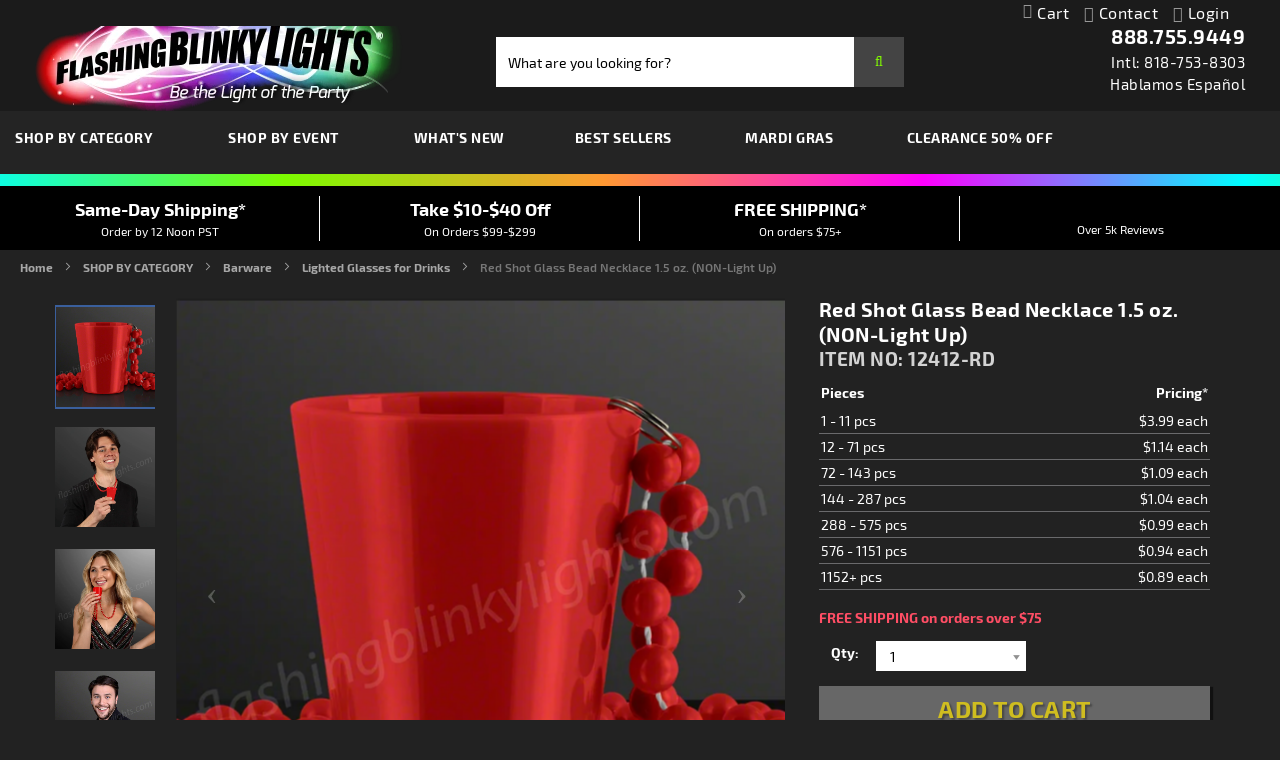

--- FILE ---
content_type: text/html; charset=utf-8
request_url: https://www.google.com/recaptcha/api2/anchor?ar=1&k=6Lf9pBkTAAAAAMVaB2T2QS23EEqU55V0svQ3fBoi&co=aHR0cHM6Ly93d3cuZmxhc2hpbmdibGlua3lsaWdodHMuY29tOjQ0Mw..&hl=en&v=PoyoqOPhxBO7pBk68S4YbpHZ&size=normal&anchor-ms=20000&execute-ms=30000&cb=7fc30ymh5uxp
body_size: 49622
content:
<!DOCTYPE HTML><html dir="ltr" lang="en"><head><meta http-equiv="Content-Type" content="text/html; charset=UTF-8">
<meta http-equiv="X-UA-Compatible" content="IE=edge">
<title>reCAPTCHA</title>
<style type="text/css">
/* cyrillic-ext */
@font-face {
  font-family: 'Roboto';
  font-style: normal;
  font-weight: 400;
  font-stretch: 100%;
  src: url(//fonts.gstatic.com/s/roboto/v48/KFO7CnqEu92Fr1ME7kSn66aGLdTylUAMa3GUBHMdazTgWw.woff2) format('woff2');
  unicode-range: U+0460-052F, U+1C80-1C8A, U+20B4, U+2DE0-2DFF, U+A640-A69F, U+FE2E-FE2F;
}
/* cyrillic */
@font-face {
  font-family: 'Roboto';
  font-style: normal;
  font-weight: 400;
  font-stretch: 100%;
  src: url(//fonts.gstatic.com/s/roboto/v48/KFO7CnqEu92Fr1ME7kSn66aGLdTylUAMa3iUBHMdazTgWw.woff2) format('woff2');
  unicode-range: U+0301, U+0400-045F, U+0490-0491, U+04B0-04B1, U+2116;
}
/* greek-ext */
@font-face {
  font-family: 'Roboto';
  font-style: normal;
  font-weight: 400;
  font-stretch: 100%;
  src: url(//fonts.gstatic.com/s/roboto/v48/KFO7CnqEu92Fr1ME7kSn66aGLdTylUAMa3CUBHMdazTgWw.woff2) format('woff2');
  unicode-range: U+1F00-1FFF;
}
/* greek */
@font-face {
  font-family: 'Roboto';
  font-style: normal;
  font-weight: 400;
  font-stretch: 100%;
  src: url(//fonts.gstatic.com/s/roboto/v48/KFO7CnqEu92Fr1ME7kSn66aGLdTylUAMa3-UBHMdazTgWw.woff2) format('woff2');
  unicode-range: U+0370-0377, U+037A-037F, U+0384-038A, U+038C, U+038E-03A1, U+03A3-03FF;
}
/* math */
@font-face {
  font-family: 'Roboto';
  font-style: normal;
  font-weight: 400;
  font-stretch: 100%;
  src: url(//fonts.gstatic.com/s/roboto/v48/KFO7CnqEu92Fr1ME7kSn66aGLdTylUAMawCUBHMdazTgWw.woff2) format('woff2');
  unicode-range: U+0302-0303, U+0305, U+0307-0308, U+0310, U+0312, U+0315, U+031A, U+0326-0327, U+032C, U+032F-0330, U+0332-0333, U+0338, U+033A, U+0346, U+034D, U+0391-03A1, U+03A3-03A9, U+03B1-03C9, U+03D1, U+03D5-03D6, U+03F0-03F1, U+03F4-03F5, U+2016-2017, U+2034-2038, U+203C, U+2040, U+2043, U+2047, U+2050, U+2057, U+205F, U+2070-2071, U+2074-208E, U+2090-209C, U+20D0-20DC, U+20E1, U+20E5-20EF, U+2100-2112, U+2114-2115, U+2117-2121, U+2123-214F, U+2190, U+2192, U+2194-21AE, U+21B0-21E5, U+21F1-21F2, U+21F4-2211, U+2213-2214, U+2216-22FF, U+2308-230B, U+2310, U+2319, U+231C-2321, U+2336-237A, U+237C, U+2395, U+239B-23B7, U+23D0, U+23DC-23E1, U+2474-2475, U+25AF, U+25B3, U+25B7, U+25BD, U+25C1, U+25CA, U+25CC, U+25FB, U+266D-266F, U+27C0-27FF, U+2900-2AFF, U+2B0E-2B11, U+2B30-2B4C, U+2BFE, U+3030, U+FF5B, U+FF5D, U+1D400-1D7FF, U+1EE00-1EEFF;
}
/* symbols */
@font-face {
  font-family: 'Roboto';
  font-style: normal;
  font-weight: 400;
  font-stretch: 100%;
  src: url(//fonts.gstatic.com/s/roboto/v48/KFO7CnqEu92Fr1ME7kSn66aGLdTylUAMaxKUBHMdazTgWw.woff2) format('woff2');
  unicode-range: U+0001-000C, U+000E-001F, U+007F-009F, U+20DD-20E0, U+20E2-20E4, U+2150-218F, U+2190, U+2192, U+2194-2199, U+21AF, U+21E6-21F0, U+21F3, U+2218-2219, U+2299, U+22C4-22C6, U+2300-243F, U+2440-244A, U+2460-24FF, U+25A0-27BF, U+2800-28FF, U+2921-2922, U+2981, U+29BF, U+29EB, U+2B00-2BFF, U+4DC0-4DFF, U+FFF9-FFFB, U+10140-1018E, U+10190-1019C, U+101A0, U+101D0-101FD, U+102E0-102FB, U+10E60-10E7E, U+1D2C0-1D2D3, U+1D2E0-1D37F, U+1F000-1F0FF, U+1F100-1F1AD, U+1F1E6-1F1FF, U+1F30D-1F30F, U+1F315, U+1F31C, U+1F31E, U+1F320-1F32C, U+1F336, U+1F378, U+1F37D, U+1F382, U+1F393-1F39F, U+1F3A7-1F3A8, U+1F3AC-1F3AF, U+1F3C2, U+1F3C4-1F3C6, U+1F3CA-1F3CE, U+1F3D4-1F3E0, U+1F3ED, U+1F3F1-1F3F3, U+1F3F5-1F3F7, U+1F408, U+1F415, U+1F41F, U+1F426, U+1F43F, U+1F441-1F442, U+1F444, U+1F446-1F449, U+1F44C-1F44E, U+1F453, U+1F46A, U+1F47D, U+1F4A3, U+1F4B0, U+1F4B3, U+1F4B9, U+1F4BB, U+1F4BF, U+1F4C8-1F4CB, U+1F4D6, U+1F4DA, U+1F4DF, U+1F4E3-1F4E6, U+1F4EA-1F4ED, U+1F4F7, U+1F4F9-1F4FB, U+1F4FD-1F4FE, U+1F503, U+1F507-1F50B, U+1F50D, U+1F512-1F513, U+1F53E-1F54A, U+1F54F-1F5FA, U+1F610, U+1F650-1F67F, U+1F687, U+1F68D, U+1F691, U+1F694, U+1F698, U+1F6AD, U+1F6B2, U+1F6B9-1F6BA, U+1F6BC, U+1F6C6-1F6CF, U+1F6D3-1F6D7, U+1F6E0-1F6EA, U+1F6F0-1F6F3, U+1F6F7-1F6FC, U+1F700-1F7FF, U+1F800-1F80B, U+1F810-1F847, U+1F850-1F859, U+1F860-1F887, U+1F890-1F8AD, U+1F8B0-1F8BB, U+1F8C0-1F8C1, U+1F900-1F90B, U+1F93B, U+1F946, U+1F984, U+1F996, U+1F9E9, U+1FA00-1FA6F, U+1FA70-1FA7C, U+1FA80-1FA89, U+1FA8F-1FAC6, U+1FACE-1FADC, U+1FADF-1FAE9, U+1FAF0-1FAF8, U+1FB00-1FBFF;
}
/* vietnamese */
@font-face {
  font-family: 'Roboto';
  font-style: normal;
  font-weight: 400;
  font-stretch: 100%;
  src: url(//fonts.gstatic.com/s/roboto/v48/KFO7CnqEu92Fr1ME7kSn66aGLdTylUAMa3OUBHMdazTgWw.woff2) format('woff2');
  unicode-range: U+0102-0103, U+0110-0111, U+0128-0129, U+0168-0169, U+01A0-01A1, U+01AF-01B0, U+0300-0301, U+0303-0304, U+0308-0309, U+0323, U+0329, U+1EA0-1EF9, U+20AB;
}
/* latin-ext */
@font-face {
  font-family: 'Roboto';
  font-style: normal;
  font-weight: 400;
  font-stretch: 100%;
  src: url(//fonts.gstatic.com/s/roboto/v48/KFO7CnqEu92Fr1ME7kSn66aGLdTylUAMa3KUBHMdazTgWw.woff2) format('woff2');
  unicode-range: U+0100-02BA, U+02BD-02C5, U+02C7-02CC, U+02CE-02D7, U+02DD-02FF, U+0304, U+0308, U+0329, U+1D00-1DBF, U+1E00-1E9F, U+1EF2-1EFF, U+2020, U+20A0-20AB, U+20AD-20C0, U+2113, U+2C60-2C7F, U+A720-A7FF;
}
/* latin */
@font-face {
  font-family: 'Roboto';
  font-style: normal;
  font-weight: 400;
  font-stretch: 100%;
  src: url(//fonts.gstatic.com/s/roboto/v48/KFO7CnqEu92Fr1ME7kSn66aGLdTylUAMa3yUBHMdazQ.woff2) format('woff2');
  unicode-range: U+0000-00FF, U+0131, U+0152-0153, U+02BB-02BC, U+02C6, U+02DA, U+02DC, U+0304, U+0308, U+0329, U+2000-206F, U+20AC, U+2122, U+2191, U+2193, U+2212, U+2215, U+FEFF, U+FFFD;
}
/* cyrillic-ext */
@font-face {
  font-family: 'Roboto';
  font-style: normal;
  font-weight: 500;
  font-stretch: 100%;
  src: url(//fonts.gstatic.com/s/roboto/v48/KFO7CnqEu92Fr1ME7kSn66aGLdTylUAMa3GUBHMdazTgWw.woff2) format('woff2');
  unicode-range: U+0460-052F, U+1C80-1C8A, U+20B4, U+2DE0-2DFF, U+A640-A69F, U+FE2E-FE2F;
}
/* cyrillic */
@font-face {
  font-family: 'Roboto';
  font-style: normal;
  font-weight: 500;
  font-stretch: 100%;
  src: url(//fonts.gstatic.com/s/roboto/v48/KFO7CnqEu92Fr1ME7kSn66aGLdTylUAMa3iUBHMdazTgWw.woff2) format('woff2');
  unicode-range: U+0301, U+0400-045F, U+0490-0491, U+04B0-04B1, U+2116;
}
/* greek-ext */
@font-face {
  font-family: 'Roboto';
  font-style: normal;
  font-weight: 500;
  font-stretch: 100%;
  src: url(//fonts.gstatic.com/s/roboto/v48/KFO7CnqEu92Fr1ME7kSn66aGLdTylUAMa3CUBHMdazTgWw.woff2) format('woff2');
  unicode-range: U+1F00-1FFF;
}
/* greek */
@font-face {
  font-family: 'Roboto';
  font-style: normal;
  font-weight: 500;
  font-stretch: 100%;
  src: url(//fonts.gstatic.com/s/roboto/v48/KFO7CnqEu92Fr1ME7kSn66aGLdTylUAMa3-UBHMdazTgWw.woff2) format('woff2');
  unicode-range: U+0370-0377, U+037A-037F, U+0384-038A, U+038C, U+038E-03A1, U+03A3-03FF;
}
/* math */
@font-face {
  font-family: 'Roboto';
  font-style: normal;
  font-weight: 500;
  font-stretch: 100%;
  src: url(//fonts.gstatic.com/s/roboto/v48/KFO7CnqEu92Fr1ME7kSn66aGLdTylUAMawCUBHMdazTgWw.woff2) format('woff2');
  unicode-range: U+0302-0303, U+0305, U+0307-0308, U+0310, U+0312, U+0315, U+031A, U+0326-0327, U+032C, U+032F-0330, U+0332-0333, U+0338, U+033A, U+0346, U+034D, U+0391-03A1, U+03A3-03A9, U+03B1-03C9, U+03D1, U+03D5-03D6, U+03F0-03F1, U+03F4-03F5, U+2016-2017, U+2034-2038, U+203C, U+2040, U+2043, U+2047, U+2050, U+2057, U+205F, U+2070-2071, U+2074-208E, U+2090-209C, U+20D0-20DC, U+20E1, U+20E5-20EF, U+2100-2112, U+2114-2115, U+2117-2121, U+2123-214F, U+2190, U+2192, U+2194-21AE, U+21B0-21E5, U+21F1-21F2, U+21F4-2211, U+2213-2214, U+2216-22FF, U+2308-230B, U+2310, U+2319, U+231C-2321, U+2336-237A, U+237C, U+2395, U+239B-23B7, U+23D0, U+23DC-23E1, U+2474-2475, U+25AF, U+25B3, U+25B7, U+25BD, U+25C1, U+25CA, U+25CC, U+25FB, U+266D-266F, U+27C0-27FF, U+2900-2AFF, U+2B0E-2B11, U+2B30-2B4C, U+2BFE, U+3030, U+FF5B, U+FF5D, U+1D400-1D7FF, U+1EE00-1EEFF;
}
/* symbols */
@font-face {
  font-family: 'Roboto';
  font-style: normal;
  font-weight: 500;
  font-stretch: 100%;
  src: url(//fonts.gstatic.com/s/roboto/v48/KFO7CnqEu92Fr1ME7kSn66aGLdTylUAMaxKUBHMdazTgWw.woff2) format('woff2');
  unicode-range: U+0001-000C, U+000E-001F, U+007F-009F, U+20DD-20E0, U+20E2-20E4, U+2150-218F, U+2190, U+2192, U+2194-2199, U+21AF, U+21E6-21F0, U+21F3, U+2218-2219, U+2299, U+22C4-22C6, U+2300-243F, U+2440-244A, U+2460-24FF, U+25A0-27BF, U+2800-28FF, U+2921-2922, U+2981, U+29BF, U+29EB, U+2B00-2BFF, U+4DC0-4DFF, U+FFF9-FFFB, U+10140-1018E, U+10190-1019C, U+101A0, U+101D0-101FD, U+102E0-102FB, U+10E60-10E7E, U+1D2C0-1D2D3, U+1D2E0-1D37F, U+1F000-1F0FF, U+1F100-1F1AD, U+1F1E6-1F1FF, U+1F30D-1F30F, U+1F315, U+1F31C, U+1F31E, U+1F320-1F32C, U+1F336, U+1F378, U+1F37D, U+1F382, U+1F393-1F39F, U+1F3A7-1F3A8, U+1F3AC-1F3AF, U+1F3C2, U+1F3C4-1F3C6, U+1F3CA-1F3CE, U+1F3D4-1F3E0, U+1F3ED, U+1F3F1-1F3F3, U+1F3F5-1F3F7, U+1F408, U+1F415, U+1F41F, U+1F426, U+1F43F, U+1F441-1F442, U+1F444, U+1F446-1F449, U+1F44C-1F44E, U+1F453, U+1F46A, U+1F47D, U+1F4A3, U+1F4B0, U+1F4B3, U+1F4B9, U+1F4BB, U+1F4BF, U+1F4C8-1F4CB, U+1F4D6, U+1F4DA, U+1F4DF, U+1F4E3-1F4E6, U+1F4EA-1F4ED, U+1F4F7, U+1F4F9-1F4FB, U+1F4FD-1F4FE, U+1F503, U+1F507-1F50B, U+1F50D, U+1F512-1F513, U+1F53E-1F54A, U+1F54F-1F5FA, U+1F610, U+1F650-1F67F, U+1F687, U+1F68D, U+1F691, U+1F694, U+1F698, U+1F6AD, U+1F6B2, U+1F6B9-1F6BA, U+1F6BC, U+1F6C6-1F6CF, U+1F6D3-1F6D7, U+1F6E0-1F6EA, U+1F6F0-1F6F3, U+1F6F7-1F6FC, U+1F700-1F7FF, U+1F800-1F80B, U+1F810-1F847, U+1F850-1F859, U+1F860-1F887, U+1F890-1F8AD, U+1F8B0-1F8BB, U+1F8C0-1F8C1, U+1F900-1F90B, U+1F93B, U+1F946, U+1F984, U+1F996, U+1F9E9, U+1FA00-1FA6F, U+1FA70-1FA7C, U+1FA80-1FA89, U+1FA8F-1FAC6, U+1FACE-1FADC, U+1FADF-1FAE9, U+1FAF0-1FAF8, U+1FB00-1FBFF;
}
/* vietnamese */
@font-face {
  font-family: 'Roboto';
  font-style: normal;
  font-weight: 500;
  font-stretch: 100%;
  src: url(//fonts.gstatic.com/s/roboto/v48/KFO7CnqEu92Fr1ME7kSn66aGLdTylUAMa3OUBHMdazTgWw.woff2) format('woff2');
  unicode-range: U+0102-0103, U+0110-0111, U+0128-0129, U+0168-0169, U+01A0-01A1, U+01AF-01B0, U+0300-0301, U+0303-0304, U+0308-0309, U+0323, U+0329, U+1EA0-1EF9, U+20AB;
}
/* latin-ext */
@font-face {
  font-family: 'Roboto';
  font-style: normal;
  font-weight: 500;
  font-stretch: 100%;
  src: url(//fonts.gstatic.com/s/roboto/v48/KFO7CnqEu92Fr1ME7kSn66aGLdTylUAMa3KUBHMdazTgWw.woff2) format('woff2');
  unicode-range: U+0100-02BA, U+02BD-02C5, U+02C7-02CC, U+02CE-02D7, U+02DD-02FF, U+0304, U+0308, U+0329, U+1D00-1DBF, U+1E00-1E9F, U+1EF2-1EFF, U+2020, U+20A0-20AB, U+20AD-20C0, U+2113, U+2C60-2C7F, U+A720-A7FF;
}
/* latin */
@font-face {
  font-family: 'Roboto';
  font-style: normal;
  font-weight: 500;
  font-stretch: 100%;
  src: url(//fonts.gstatic.com/s/roboto/v48/KFO7CnqEu92Fr1ME7kSn66aGLdTylUAMa3yUBHMdazQ.woff2) format('woff2');
  unicode-range: U+0000-00FF, U+0131, U+0152-0153, U+02BB-02BC, U+02C6, U+02DA, U+02DC, U+0304, U+0308, U+0329, U+2000-206F, U+20AC, U+2122, U+2191, U+2193, U+2212, U+2215, U+FEFF, U+FFFD;
}
/* cyrillic-ext */
@font-face {
  font-family: 'Roboto';
  font-style: normal;
  font-weight: 900;
  font-stretch: 100%;
  src: url(//fonts.gstatic.com/s/roboto/v48/KFO7CnqEu92Fr1ME7kSn66aGLdTylUAMa3GUBHMdazTgWw.woff2) format('woff2');
  unicode-range: U+0460-052F, U+1C80-1C8A, U+20B4, U+2DE0-2DFF, U+A640-A69F, U+FE2E-FE2F;
}
/* cyrillic */
@font-face {
  font-family: 'Roboto';
  font-style: normal;
  font-weight: 900;
  font-stretch: 100%;
  src: url(//fonts.gstatic.com/s/roboto/v48/KFO7CnqEu92Fr1ME7kSn66aGLdTylUAMa3iUBHMdazTgWw.woff2) format('woff2');
  unicode-range: U+0301, U+0400-045F, U+0490-0491, U+04B0-04B1, U+2116;
}
/* greek-ext */
@font-face {
  font-family: 'Roboto';
  font-style: normal;
  font-weight: 900;
  font-stretch: 100%;
  src: url(//fonts.gstatic.com/s/roboto/v48/KFO7CnqEu92Fr1ME7kSn66aGLdTylUAMa3CUBHMdazTgWw.woff2) format('woff2');
  unicode-range: U+1F00-1FFF;
}
/* greek */
@font-face {
  font-family: 'Roboto';
  font-style: normal;
  font-weight: 900;
  font-stretch: 100%;
  src: url(//fonts.gstatic.com/s/roboto/v48/KFO7CnqEu92Fr1ME7kSn66aGLdTylUAMa3-UBHMdazTgWw.woff2) format('woff2');
  unicode-range: U+0370-0377, U+037A-037F, U+0384-038A, U+038C, U+038E-03A1, U+03A3-03FF;
}
/* math */
@font-face {
  font-family: 'Roboto';
  font-style: normal;
  font-weight: 900;
  font-stretch: 100%;
  src: url(//fonts.gstatic.com/s/roboto/v48/KFO7CnqEu92Fr1ME7kSn66aGLdTylUAMawCUBHMdazTgWw.woff2) format('woff2');
  unicode-range: U+0302-0303, U+0305, U+0307-0308, U+0310, U+0312, U+0315, U+031A, U+0326-0327, U+032C, U+032F-0330, U+0332-0333, U+0338, U+033A, U+0346, U+034D, U+0391-03A1, U+03A3-03A9, U+03B1-03C9, U+03D1, U+03D5-03D6, U+03F0-03F1, U+03F4-03F5, U+2016-2017, U+2034-2038, U+203C, U+2040, U+2043, U+2047, U+2050, U+2057, U+205F, U+2070-2071, U+2074-208E, U+2090-209C, U+20D0-20DC, U+20E1, U+20E5-20EF, U+2100-2112, U+2114-2115, U+2117-2121, U+2123-214F, U+2190, U+2192, U+2194-21AE, U+21B0-21E5, U+21F1-21F2, U+21F4-2211, U+2213-2214, U+2216-22FF, U+2308-230B, U+2310, U+2319, U+231C-2321, U+2336-237A, U+237C, U+2395, U+239B-23B7, U+23D0, U+23DC-23E1, U+2474-2475, U+25AF, U+25B3, U+25B7, U+25BD, U+25C1, U+25CA, U+25CC, U+25FB, U+266D-266F, U+27C0-27FF, U+2900-2AFF, U+2B0E-2B11, U+2B30-2B4C, U+2BFE, U+3030, U+FF5B, U+FF5D, U+1D400-1D7FF, U+1EE00-1EEFF;
}
/* symbols */
@font-face {
  font-family: 'Roboto';
  font-style: normal;
  font-weight: 900;
  font-stretch: 100%;
  src: url(//fonts.gstatic.com/s/roboto/v48/KFO7CnqEu92Fr1ME7kSn66aGLdTylUAMaxKUBHMdazTgWw.woff2) format('woff2');
  unicode-range: U+0001-000C, U+000E-001F, U+007F-009F, U+20DD-20E0, U+20E2-20E4, U+2150-218F, U+2190, U+2192, U+2194-2199, U+21AF, U+21E6-21F0, U+21F3, U+2218-2219, U+2299, U+22C4-22C6, U+2300-243F, U+2440-244A, U+2460-24FF, U+25A0-27BF, U+2800-28FF, U+2921-2922, U+2981, U+29BF, U+29EB, U+2B00-2BFF, U+4DC0-4DFF, U+FFF9-FFFB, U+10140-1018E, U+10190-1019C, U+101A0, U+101D0-101FD, U+102E0-102FB, U+10E60-10E7E, U+1D2C0-1D2D3, U+1D2E0-1D37F, U+1F000-1F0FF, U+1F100-1F1AD, U+1F1E6-1F1FF, U+1F30D-1F30F, U+1F315, U+1F31C, U+1F31E, U+1F320-1F32C, U+1F336, U+1F378, U+1F37D, U+1F382, U+1F393-1F39F, U+1F3A7-1F3A8, U+1F3AC-1F3AF, U+1F3C2, U+1F3C4-1F3C6, U+1F3CA-1F3CE, U+1F3D4-1F3E0, U+1F3ED, U+1F3F1-1F3F3, U+1F3F5-1F3F7, U+1F408, U+1F415, U+1F41F, U+1F426, U+1F43F, U+1F441-1F442, U+1F444, U+1F446-1F449, U+1F44C-1F44E, U+1F453, U+1F46A, U+1F47D, U+1F4A3, U+1F4B0, U+1F4B3, U+1F4B9, U+1F4BB, U+1F4BF, U+1F4C8-1F4CB, U+1F4D6, U+1F4DA, U+1F4DF, U+1F4E3-1F4E6, U+1F4EA-1F4ED, U+1F4F7, U+1F4F9-1F4FB, U+1F4FD-1F4FE, U+1F503, U+1F507-1F50B, U+1F50D, U+1F512-1F513, U+1F53E-1F54A, U+1F54F-1F5FA, U+1F610, U+1F650-1F67F, U+1F687, U+1F68D, U+1F691, U+1F694, U+1F698, U+1F6AD, U+1F6B2, U+1F6B9-1F6BA, U+1F6BC, U+1F6C6-1F6CF, U+1F6D3-1F6D7, U+1F6E0-1F6EA, U+1F6F0-1F6F3, U+1F6F7-1F6FC, U+1F700-1F7FF, U+1F800-1F80B, U+1F810-1F847, U+1F850-1F859, U+1F860-1F887, U+1F890-1F8AD, U+1F8B0-1F8BB, U+1F8C0-1F8C1, U+1F900-1F90B, U+1F93B, U+1F946, U+1F984, U+1F996, U+1F9E9, U+1FA00-1FA6F, U+1FA70-1FA7C, U+1FA80-1FA89, U+1FA8F-1FAC6, U+1FACE-1FADC, U+1FADF-1FAE9, U+1FAF0-1FAF8, U+1FB00-1FBFF;
}
/* vietnamese */
@font-face {
  font-family: 'Roboto';
  font-style: normal;
  font-weight: 900;
  font-stretch: 100%;
  src: url(//fonts.gstatic.com/s/roboto/v48/KFO7CnqEu92Fr1ME7kSn66aGLdTylUAMa3OUBHMdazTgWw.woff2) format('woff2');
  unicode-range: U+0102-0103, U+0110-0111, U+0128-0129, U+0168-0169, U+01A0-01A1, U+01AF-01B0, U+0300-0301, U+0303-0304, U+0308-0309, U+0323, U+0329, U+1EA0-1EF9, U+20AB;
}
/* latin-ext */
@font-face {
  font-family: 'Roboto';
  font-style: normal;
  font-weight: 900;
  font-stretch: 100%;
  src: url(//fonts.gstatic.com/s/roboto/v48/KFO7CnqEu92Fr1ME7kSn66aGLdTylUAMa3KUBHMdazTgWw.woff2) format('woff2');
  unicode-range: U+0100-02BA, U+02BD-02C5, U+02C7-02CC, U+02CE-02D7, U+02DD-02FF, U+0304, U+0308, U+0329, U+1D00-1DBF, U+1E00-1E9F, U+1EF2-1EFF, U+2020, U+20A0-20AB, U+20AD-20C0, U+2113, U+2C60-2C7F, U+A720-A7FF;
}
/* latin */
@font-face {
  font-family: 'Roboto';
  font-style: normal;
  font-weight: 900;
  font-stretch: 100%;
  src: url(//fonts.gstatic.com/s/roboto/v48/KFO7CnqEu92Fr1ME7kSn66aGLdTylUAMa3yUBHMdazQ.woff2) format('woff2');
  unicode-range: U+0000-00FF, U+0131, U+0152-0153, U+02BB-02BC, U+02C6, U+02DA, U+02DC, U+0304, U+0308, U+0329, U+2000-206F, U+20AC, U+2122, U+2191, U+2193, U+2212, U+2215, U+FEFF, U+FFFD;
}

</style>
<link rel="stylesheet" type="text/css" href="https://www.gstatic.com/recaptcha/releases/PoyoqOPhxBO7pBk68S4YbpHZ/styles__ltr.css">
<script nonce="tJIVv2p7Tz8PB1NJn0ufwQ" type="text/javascript">window['__recaptcha_api'] = 'https://www.google.com/recaptcha/api2/';</script>
<script type="text/javascript" src="https://www.gstatic.com/recaptcha/releases/PoyoqOPhxBO7pBk68S4YbpHZ/recaptcha__en.js" nonce="tJIVv2p7Tz8PB1NJn0ufwQ">
      
    </script></head>
<body><div id="rc-anchor-alert" class="rc-anchor-alert"></div>
<input type="hidden" id="recaptcha-token" value="[base64]">
<script type="text/javascript" nonce="tJIVv2p7Tz8PB1NJn0ufwQ">
      recaptcha.anchor.Main.init("[\x22ainput\x22,[\x22bgdata\x22,\x22\x22,\[base64]/[base64]/[base64]/bmV3IHJbeF0oY1swXSk6RT09Mj9uZXcgclt4XShjWzBdLGNbMV0pOkU9PTM/bmV3IHJbeF0oY1swXSxjWzFdLGNbMl0pOkU9PTQ/[base64]/[base64]/[base64]/[base64]/[base64]/[base64]/[base64]/[base64]\x22,\[base64]\\u003d\x22,\[base64]/[base64]/CqMOjw43DrMOpw718w7HDj8Kowpxpw4HDocOjwqLCgcOxVjYDw5jCgMObw6HDmSwiOhlgw6HDucOKFH3DgGHDsMOIS2fCrcO5YsKGwqvDhMORw5/CksKpwpNjw4MAwoNAw4zDtEPCiWDDp3TDrcKZw7vDmTB1wpl5d8KzFMKCBcO6wrnCo8K5ecKZwq9rO0h6OcKzPMOMw6wLwoNRY8K1wpovbCVhw5BrVsKmwrcuw5XDkXt/[base64]/DnxB9w4/DvH5hw5TCtsKywqLDmcOgwr3CvELDlCZ5w4HCjQHCt8K0Jkglw73DsMKbK2jCqcKJw6cIF0rDkUDCoMKxwpfClQ8vwpzCpALCqsOkw6oUwpAkw6HDjh0kCMK7w7jDrmY9G8OOUcKxKRrDrsKyRhbCj8KDw6M4wr0QMyLCrsO/wqMaY8O/wq4ZZcOTRcOmMsO2LRdmw48VwqdUw4XDh1bDjQ/CssO+wr/[base64]/wqlSwpzCoMO0wrLDgSrDhsKMw6PCjQonwp7CqhXDg8KwAxcdDB3CiMO5UBzDncKywpEvw4/Cumokwo1Zw4jCqSXDp8OQw7PCqsOmMMOvB8OBAsOmAcKjw5VZcMO5w6/DmmxvVMO/AMKwTcODG8OmLyfDucKdwpEqYijCuTrCisOBw6jCrRUmwo90wrfDojbCj0RowrjCsMKywqrDtU1Uw55tMcOjEsOjwpZ/YsOMDHkqw73CuijDqMKpwrI8CMKIGn8hw5d3wotSMwrDiBsow4wVw6Fhw6zCi23CjWBAw7jDpCQvFnbCmCxlwoLCvWXDp0DDi8KtaEYjw4LCml7DvC3DisKCw4/[base64]/DjVN+w4RSwr5rwoXCk25YwoDChR0XPcKBw7lEw5HCqsOZw6QJwosuBcKJQmzDrjJPGcKmKDpgwqDDv8O5fsKNDW02w6hZYMKJcMKZw7Fzw5PCqcOfYxYew7Y+woLCohTCqcOlUsOiPRfDksOjwp4UwrpBwrLDrGDCnUxOw5lEdTDDkWRTWsOhw6nDmnQ/wqvCo8OeQF4Ow6DCs8O4wprDtcOFXEFgwpAJwqPCkj0kESPDnBrCicOBwqnCrjsPLcKYN8OtwofDjyrDql3CocKJFlcLw5Z5G3bCmsKRVcOmw5PDgRTDpcKDw446HHo/w5vDnsOjwp0dwobDplvDpHTDqUsHwrXDn8Kmw6jCksK8w5jCpyAVw6wyZ8KBdGrCpiHDp0sawqA1DHk6JMOqwo1vInYZfVDCrhjCqsKKEsKwSkjChhA9w7VEw4LCoGNmw7QrTRjCrcKJwqtbw5vCr8OIcnIlwqTDlMKCw4hmIMOQw6R+w7XDgsOqwpoNw7Z2w7DCpsO/fSXDjDbCisOMSm9rwrJlAkHDtMKZDcKpw6Vqw717w43DqcKEw61ywqHCjcOSw4nCpGlAYSDCr8KywoXDhmRuw7x3wpHCqnVRwp3ChHzDvcKXw6BZw5PDnMOTwpEnVsO/[base64]/IMKbw4oyZSRcScKuIcO/w5bDqMKywpVDVMKpUcOiw41Kw7zDqcKxHQjDoU0hwoRNU2hZw4zDvQzCj8OzTXJowrsAN3DDo8OxwrvCicOfwrbCmsK/woDDlCoOwprCpWnDuMKCwpkZXS3Dk8OBw5nCg8KJwrsBwqfDlxI0emPDgDPChkMhKFzDkSoNwq/Duw8UMcOOLVwSVMKvwonDtMOAw4TChm8bXMKEJ8KdEcO6woALAcKeIMK5woTDs27CscOIw45+wrjCthkzDnnDjcOzwp5lFE07w4Y7w50LUMKbw7jDj2U0w54YNhDDlsKTw7xDw7vDl8KaXsKtWAB8Ah1SQcOSwo/CqcKzHx1kwr06w57DtcOcw7Ajw6/[base64]/DMKsVsOKw4XChhl9C8KRw6jDjcKCwppcwrHDmiQcZcKgYEkjPsOvw7k5IsOOWcKPBHvCnV1VP8K7difCh8ORVgPDt8KWwqDDisOXD8OgwpfClF3DhcOMwqLDrzbDjVTCicOrFcKXwpogRQ5xwpA5JSAyw57CscKTw7LDk8KrwoLDrcKbwr53QsO7w4TChcOZw445UQ/[base64]/HCvDlcKPw4nDocK6w4HCt8K2w6sBTcKPwozDkcOUIgrCusOWcMORw6lIw4fCvMKJwolAMMOzYMKtwpcmwo3CiMKqTlPDpcKTw5jDoUgBwogGRsK0wrlpA1PDhMKYOk1Bw4bCvXl9w7DDmkzCljHDpljCsDtawr3Do8Kkwr/CnsOSwoI2WsKzYMO9ZMOCHl/Dv8OkC39Mw5PDqEFtwrg4HCkEJV8Ew6fCjsKewrjDocKtwrF6w4czQW8pwqBEbw/CmcOuwo7DgsKcw5vDjgXCtG8ow4DChcO8LMOkRF/Dk3rDhBLCpcKAYy4LVk3CpnbDrcKnwrhuUTpcw6fDmhw4XVfCo13DqxEFeSbCmcOge8O0VVRrw5dsC8Kew6UpTF4/XsO1w7rDvcKRTiRew7nDtsKHLFEXdcOoDcKPUxzCjGMowpDCjcKgwpIEJjvDscKcP8KoP3LCij/[base64]/[base64]/CoitlwohaQnnCiH7ChcKXw7ZlPmAnw6DCicKJw6LDs8KLKh5bw6E1woMCMQUGP8K1ejPDm8OQw5vCqMKvwrfDisO9wpTCtSbCkcOxSifCrSQ0F0dcwoHDiMOaOMObBMKEB1rDhsKfw78PfsKgBHlTcMKsQ8Kbdx/Dg0TCmsOZwpfDocOSTsKewqLCtsK6w6rChmxqw5k9wqBNDUobbCdUwrrDkiHCmX/ChDzDhzHDqlTCrwDDm8Orw7RbAUnCgWxNGsOWwoUAw4jDkcK5wqcbw4dLesOKI8OUw6d3AMKUw6fCv8K/[base64]/CjsOLwpUhH8ONUsKOw68ob8ObXcKYw4cLw7xvwpvDuMOgwrjCtTnDpMKpw51XO8K3O8KbQsKdVFfDrcObTxJAWSE8w6JGwpzDsMO6wqY8w47Ckhsuw7zCksOfwovDj8ObwpzCnMKgE8KpOMKaS2kdUsO/N8OHCMKIw6pywqZfXHwtT8KiwotuN8OYwr3DpsO4w5peDynCocKWCMOHwrLCrVTDnjRVwqIyw6ozwr8VA8KBRcKWw6RnZUPDkF/[base64]/CrcK1wpRsw5Fbw4LCiFtKw5END2pTw63DpsK0wrLCrGXDkyhBacKIeMOhwo/[base64]/Ds0TCpcKhw4rCnMKBwpgYw5FhGcKlw5/Cl8KkeWzCtjR4wrrDuVIDw7g/[base64]/DgRUJw5TCrHbDucOuc8KkwqxvworDqMKewqs2wrfClMKkwo8Ew5Zww5TDr8Oww5rCkRbDrxfCmcOWXz7CnsKhCMOywrzCjVXDjcKmw7FTccKBw6QXEcOPVMKkwo9IJsKPw6zDpsOJVC7ChS/Dv0Q5wqgASE1FKxTDkmLCs8OpHhxMw48xwpktwqzCu8Kbw5QFWsKrw7pow6YgwrbCvjTCv33CrcKww4rDsE3CmcODwpDCpw7CpcOtSMOnOj/CmXDCqWPDqsOQCFFCwonDmcOLw6pkcCVcwqvDk1nDgcKLVT/CvMOUw4TCusKHwq/CgMKcw6gNwqHCoxjCgQnCggPDg8KgDUnDisKJWsKqEcOTFlFgw4fCkkbCgygBw5nCqcOnwppKbsO4LzdSI8K8w4QrwoTCmcOZF8K4fxJwwpDDtGXDqw42KCHDlcOGwp5Ew4FTwqzDnVLCtsO+RMOXwqA/FcO2AsKuw6fDgm8kZcO8Y1nCqCHDizM+XsOIw4DDik0ULcKQwr9GBMOMYi3Do8KIAsKKE8K5GR/DvcO/DcO/RnYCejfDmsK8cMKIw49bJkBTw6AOdsKmw6vDq8OHOsKtwqBfdX/DpE7ClXN/L8OgDcOlw5LDiAvDjcKLN8O8CmHCocOzKlwsShXCqAHCtMOmw43DgwjCgh9pw6hKIgAjKANwM8K/w7LDsg3CqGbDkcO+w4Jrwpl5wrRdfMOha8K1w7xLImJOWHvCpwghQMKJwr9/wrTDsMOFdsKuw5jDhMOLwrLDj8O9PMOfw7dgTsOrw57CvcOywqXCqcO/w5tgVMKZaMOVw6LDs8K9w68dwrrDkMO9ZD4CEUV6w7BiEHQxw49Ew5JRayjCmsKHw60xwpZxVWPCrMOaQ1PChTYdw6/[base64]/[base64]/w4fDusOHWkrDhl3ClsKnQDgvLlHDs8KbZsO+ehAuHD0sMF/DtcKOHlcFVk9PwqXDoRHDn8KKw5BYw5HCv10fwrE7wqZJcizDgcOiPcO0wobCvsKoLcO6TcOEPhEiERVgShxcwq3CnzPCtQVxAjzCp8KGN2DCrsOabnjDkwkYF8OWFQvDqcOUwpTCrmNMXMKQQMKwwogJwq/Ds8KfaGFjwovCucOuw7Y2djzDjsK2w4gUwpDDnMKGD8OmaBcKwo3CkMOUwrRewpvColrDnTYVVMO1wogvQj8vQcKGB8OYw5LDnMOawr/Cu8Kowrc2wojCpcO+P8KZD8OEMhfCpMO3wrh7wpUTwrY/bwTCoC/Cs3krI8OfSn7DhsKbdMK7QCrDhcOaGMOZBWrDqMK+JgjCrRbDmMOaPMKKNjDDnMKVRGwPcHEgZcOJJXs1w6VQXcKGw6BGwo3Cg30dw67Cr8KOw5nCt8K/[base64]/DlsKxwoNTwrpQK8OhbiHCtifDskLCr8OQJcOkw5E5KcOrbMOFwrzDtcOGBMOQbcKEw53CjWQaJcKaY2/CtmnDl1DDh142w7UMDXLDkcKpwovDhcKZJsKMLsKSTMKnQMKbMVFZw4IDekAFwpnCoMKLA2fDscO8B8OrwocNwqQuX8OnwpvDo8KiFcOCGT/[base64]/CpUN8UsKpwqfDjXLCjU7CiklUNMOVwq1qCSEbMcKvwpEZw6jCtsOWwoFzwrzDlDQ7wq7CuUzCvcKhwoZJYEfCuibDn2fCuQvDpcO7wr1KwrjCgCFgAMKldjjDjwxrOArCqg7DmsOrw6nCo8O5wp/Dog/ClV0VbMOpwo/CjMOFUsOCwqBfwpDDlsKFw7R2wpQWw6xJKcO9w61Md8OfwrQ/w5prOsKyw7tow6LDr1VAwqPDgMKnaSjCljt4Pg/Cn8OgP8OAw4fCscOewogQGmnDvcOuw4vCm8KAQcKiI3TCnW9Xw4txw4/DjcK/[base64]/[base64]/ZCoPfWBkG8OmwpUqK8OXw7Jaw4nDvcK8EsOPwq17Hzwiw4NAOjRKw4YtasOpAAluwo3DrsKqwrkQT8Ove8OSw7LCrMKhwqdYwoLDlcKmK8KcwrjDk0zDgjIpCsKdEwvDoybCpVwMHWnCtsKZw7YOw65oR8OcES3CnsO1wp/Dn8OjH2vDqMOVwqBTwpFtEkZpGMK/RAxgwp3CoMO+UyspSGVDCMKVS8OUIwzCqBoqW8K6Z8OiQ1kmw4DCu8KfK8O0w6dZeGLDmHw5Tx3DocOzw4rCuTjDjCXDtRzCu8O3Bk4resORFidjw4lEwrbCp8OxYMKWPMO9eSpqwrLDvisMDMOJw7/CusKZdcKnw67DtMKKTFEhN8ODIcOdwq/Cn0nDjsKqUXTCs8OjeBbDh8OBUxU9woF2wpQgwpvClAvDt8Omwo8pQ8OLC8O9bsKRTsOdasOAQMKRVMKvwo04wrE8woYwwoRCHMK3d17CrMK+YjN8bVszHsOvRcKrA8KNwqxMEDfCgS/ChFnDvsO8w4NpQQ7Dq8K+wrvCssOow4vCssOWw4p4XsKENBcwwpLCicOGHRTCrHlYbsOsCTvDo8KdwqY1EMK5woViw4fCnsOROBQ/w6TDp8KnHWIGwonDkybDgBPCsMO7M8K0NQMTwoLDhw7DqmXCtC5mwrBILsOUw6jDnB0aw7ZGwoQvGMOFwp4lQgHDmiDCiMKgwphmccKIwpZmwrZ9woE4wqpkwoUFwpzCo8KLJwDCsG94w7UVw6HDoUTDm299w7tPwp14w7cLwp/Drz47cMK3WsOCwr3CpsOuw7M9wqbDpMK0woLDv2QwwrAsw7jCsBbCuXLDv1/Ck2fCq8OKw4TDmsKXZ0ZGwr0Dwp7DhAjCrsKfwrzDnjl5Jg/DjMOcG3shPcOfVhwMw5vDvTPCjcOaSVvCpcK/DsO1w6vDicO5w4HDlcOjwqzCsBsfwrwDK8O1w4cXwqQmwqDCpB3Ck8KDSi/DtcO/[base64]/DvTFxHsKSwoHDvwXDk1gPB8OywrpvwqFxXybCsl5pTcKbwprCoMOuw5hmVMK1G8Oiw5xRwoM/woPDp8KswrYNbWLCv8KewpUuwocMKMK8Y8Okw4HCvwctdsKYH8Kaw7zDnsKBdyJqw4XDkALDoSDCog1iRUosDBPDmsO3Ggw7woXCs3PCqGXCtsKIwqTDvMKCSBvDjiDCoTtSbHTChlzCmRPCj8OmD0zDjcKqw7/Dnnl7w5Rsw6PCgg3Cg8KXJsOxw77DkMOPwo/CkVJGw4rDpitww7vCtMO4wq3Cnk9CwrnCqFfCjcOpMsKowrHCkU1fwoRZfULCv8Kjwrgkwp9lQC9aw4HDkEldw69lwofDhw8qFDpIw5c5w4bCu1MYwqpXw4TDlnjDpsOeGMOQw7nDksKpUMOzw6kDYcO5wrsqwoYxw5XDsMOpJ1wrwrHCmsO1wqc3wr3Cr0/Ds8OHF2bDpERzwqDCqMKfw7Zew79kasKTQyJoMEZjI8KJPMK5wrNbeDbClcOwXlrCksOuwrDDtcKWw68gQcK7bsODDcOtYGwRw5kNPg7CrsOWw6QUw4Y9TQpRwr3DlT/DrMOhw4FdwoB5EcOCPsKHwrYtw6oPwrvDoAnDosK2GzpYwr3DsgrCmUDCo3PDuEjDnz/Cv8OpwqtiesOrfWNHD8KASMOYNmhHOCbCvS3DjsO8w5DCrSB2wrIsDVgQw5UawpZywr/CmXrDjgplw6MOHk3DgMK7wprCh8OkPg5oXsKUGWJ+wodoNMKSWcO1I8KXwrJ5w6XDrMKDw4pbw75FRMKUw67CtH3DiDQ/w7zCmcOIIsKowoFIKlHCgj3Dr8KNNMOcDcKVFVzClmQ4LcKjw4/DvsOMwrhIw6jCtMKpecOdZ24+WcOkSjpYcnDCmcK6woAqwrTDhT7DnMKqQsKHw6Y2f8Kzw5HCrsKcSSrDkxzCssK/[base64]/[base64]/w6rChRhSJcKBI8OIXMKNRMOrBhrCqm3DvXjDtcK/fcOPKcKtwqd5fMOdKMO/[base64]/Do3jCvMOjw7rDqn1Pw7fCvGRXw7vCjwTDpQYMCxnDqcOTw7fCjcOkw711wrXDr07CkcO0wqzDqmnCkgjDtcOtVA9FIMOiwqIOwo3DqUtmw7l0wotxbsOPw6kwbD/ChcKPw7NKwqMKRcO3H8K2wrl2wpQcwo92w5HClS7DlcO1U1jDkhJ6w4PDrMOuw5x2AjzDrcKJwr5vw411XBbDhFxow4PDimtbwpxvw5/[base64]/Co8KBwqzCgTjChcKKTcKFYMO7GzgZwpEvH1Amwow5wpvCtsOVwq5bclrDusOHwpXCs0XDrMOLwrtMYMKgwrNtBsOiRjzCphBywq1hbX/DuCbCjyHCscOuAsK8BWvDksOcwrHDlkNDw4bCiMKGw4bCu8O4QMOwDH9oOMKTw41dHhvCm1nCsF3DtsOFV1wkwrJ5egRCWsKmwo3Ck8ODaE/[base64]/OMKFw5UIw5XDlsO4w7MDFcOYPcOEw4jCvCdONBvDjgbCmXTDg8K3XsOyawcKw5pMHVDCrcKKAMKfw7Mgwp4Mw7U4wp3Dm8KUw47Dnkw5DFvDrcOGw6/[base64]/HMOmW8Krw6PCpcKtwr8lG1/Dt3fClG0de10Gw4EMwrrClMKYw7RuMcO9w5fDtinCgzHDhH3CkMKywqdOw5PDmMOnQcOJcsKZwpwOwowePDPDgMOhwrXCpcKrDVzDisO7wq/DohJIw7c5w5F/w713VCt6w53DmcOSTjIwwpwJeRwDecKzU8Kow7Q8aTDDk8K9YSfCpz00cMO1KkjDisK8IsKMCyZsHxHDtMKhYCdlw7DCv1DCtsOkIgPDqMK4DXBaw6hTwo05w7MKw55KW8OiKXHDiMKRIsOOBUpYwo3DtzLCnMKzw5kIwo82WsONwrdmw5QIw77Do8OJwq4uTXZzw6/DrsOjfsKQZSnCnTRRwp3CgsKxw4seDA5xwoXDpsOxahVfwqrDhMKkVcOuw67DlHpqS1rCscOMIcK2w6DCpy7CksO4w6HCnMOOZQFPN8K/woANwpfCmMKswqfCqjjDlsO1wrMxccOGw7d1G8K/wrF2N8KzLcOew5k7GMKQJMOfwqzDsGMYw7VFw542w6wGR8O0wo9Owr0/w41sw6TDrMOhw70FJVvDg8OMw51SecO1w581wpx+w63CpkXCllJ+wrXDlMOnw4hcw7c7D8KnQ8O8w4/CixXCnETDjijDmcKmcMKsbcKLCsO1bcOSw5gIw5HCo8KnwrXDv8OWw6XCqMOxXyQqw79+ccOsXzjDmcKpe1jDu2Afd8K3E8K5ScKnw5piw7MLw4V8w59rAkQbcyrCr3IRwofDh8KSfC/CiTvDjMOFwpR7wpjDmQnDjMOdFMKBJx4IM8OuSMKqEDTDt3/CtEVKYcKgw7/DlsKRw4nDhg7DssOjw7XDhEDCkSxIw7glw5IHwqBMw57DmMK/[base64]/DoMKpAHXDusO1YRDClyfCulMIUMORwr0Kw5zCk3PCtcKLw7/Dn8KaSMOrwo1EwrnDqcOiwp5Qw5XCqMKNTcKbwpUuAsK/TjpJwqDCvcKzwpdwGUXCu2jCkQAgfQliw4fCtMOiwqHCjsOvTsKTw5PCiRMGDcKywpddwozCnMKtJRHCucKqw7/[base64]/[base64]/CgAgHYWwdw6/CrMO4Q8KDw7RmNcKJwpMCazzClE7Chkpew6hOw7rCqzHDlcKww7/[base64]/WcO3CsKDw5XDrcOiLcKMa8Kiw4TCuMOjwoxrw7XCiWYPUF1uTcOXA8KJM2PCkMOUwpdQX2Qow4LDkMKgRMKyLE7CnsOORUZaw4EoVsKFFcKwwpJxw5k/[base64]/[base64]/[base64]/[base64]/Dp8OaP8Okwo0nwpw1UxvCksK6wr3Co8Orw5bDocOiw6rCicOkwpnDnsOmWcOPcSzDrGvCjsOwTMK/wrlcVXRWCwjCpxRjcz7ChXcHwrYaWQsNNMK6wp/[base64]/CizzCmsOcKMOywrLCgsKTwpgtF8OBJ8OTwqbDlTTCsMOZwqbCoEzDlyUCYMOgdsKtQMKzw7wnwq7DmgsQDsKsw6nCrFA9M8O2w5fDrsOeOcOAwpzDusOlwoBsdFgLwo8vL8Oqw5zDrBltwrPDulvDrizCo8K/wp4iQ8KHw4J8AjQYwp7DkHg9D0UMAMOWdcOTKQLCpi3DoFB7BwcBw6nCiHxICMKOC8OyNBLDlnUDMsKZwrMUTcOrwp5MccKZwpHCoFAlXVdOPCscOMKFwq7DhsKIRsK+w7F0w57CrhjCui9rw73Cq1bCt8K8wqQzwq/DvE3Cl1Zbwo1jw7HDonpwwrgLwqfChnDCoCFNI0J6SGJZwr3ClcKRAMKoe3otTsO9wqfCusOGw7TClsO/[base64]/ehJswrVjO8O+w64Jw4PConAJwo3DhcOuEhDDtwXDlkRGwpEmBMKmwppEwqvCo8OFw6bCnhZ/OsKAc8O4DzvCvy7CocKTwohaHsOlw7VgFsOGw79pw7tpK8OMWlbDnU7DrcKSOjdKwos8CHPCgiFyw5/DjMOyU8ONSsOMIcOZw5XCi8KQw4J+w5soHATDuHZrE1Rww6J8d8Knwpkuwo/Dtx0VCcO/Oyljf8OCw4jDii5Mw5dpc1fDswjCvA/DqkrDmcKQesKdwpMhNRxRw5tSw5pSwrZCVnXCjMORHQ/[base64]/BGsPw7nDh28Yw69oNw80WANywqF8w73Ct0LDpifCknBqw704wqw6w61SYsKOBm/[base64]/w7QRw4PDksO+w7xmECo/IXlsTsOBNsKAH8OIWgTDmWvClXTCi18NWRUJwplGNkLCtU0iJsKrwpMrZ8K/wpZxwrhow5XCtMKfwqbDhxjDslXCrRZyw7duwpXCv8Oxw4/CuDZawrvDmErCqsOYw481w7DCnWLClxFWUTIHJSXCqMKHwpJJwonDtg/DjsOCwqc8w6vDscKRN8K7csOjGxTDlzEvw6nCm8Kgw5LDjcO6QcO8BCBAwrFXGBnDkcOHwoE/w5vDll/CoUzCj8KOJcOGw5Muwo9OSBLDtR3DiVIUeRzCnyLDmsKEGWnDlURsw5zCm8Osw7vClGN9w4tnNWLCmwNYw5bDq8OpDMOlYyRtCEfCu3vCssOpwr/DicOfwpDDo8OZwodRw4PCh8OTRjU9wpRLwp/CuU/Di8Olw5N/RsOtw7doBcKrw61Rw6ANOGbDosKJG8OPVsOewqDDiMOVwqBTIn8hw4nDkWpefHHChMO0ZzBhwo7DocKlwqICF8ObGUt8MMKMLcO9wqHCn8KRAMK8wo/DtMOvbMKOJ8OfHyxFw6w5Yjk8RMOMIEJicQbDq8KEw7QXVEt0N8Oxw7DCgDJdGh5EN8Kvw5/[base64]/DtV/DmTzCoMKZw5zDuEE2YMOXw4zCtcOofsOBwrRxwqfDvMOSWMK8ZcOSwqjDu8OAI0Axwoc7OcKFNsOywrPDsMKnCHxRbMKSc8OYwqMPwpLDjMOPKsKEUsK2AXfDtsKbwq0QTsK9PH5NN8Oaw7t0w7QPa8OND8ONwohxwoU0w6PDqsOedSnDisOowpk3Cz/Dh8OgIsO2bxXCh2/[base64]/[base64]/c3LCmsKAOcO4YcORwrptKsO4e8ODN2JyP8Kfwr55HWHDl8OHfsOvOMOqVVfDucOXw6fCrsODb2LDqzBuwpIpw6nDv8KFw6lfwoVKw4fClsOxwqQRw6M9w6hcw6/CrcKqwr7DryzCqcOUDzPDvmDClAfCuxPDjcObBsK0QsOHw6jDr8OHeS3ChcOOw4URT0nCmsO/WMKpKMO4a8OtaH/CvgbCpUPCqnIiYHBGISMwwqkPw6TChgzCnMKreUUTEQfDscKlw7gPw7lWeQTCpcOqwqvDncOAwq/CvCvDusOzw5QnwrTDlsO2w6NsLybDr8KiV8KyBMKLXsK9DMKUdcOZcwsDcBTCiBvDhsOvSHzCkcKmw6nDhcOww5vCoxfCvApBw4XCvV0vABLDuX4Zw6LCpmPDjhkHfxHClgd9V8K9w6skeHHCosOhDsOKwpzClMO4w6/[base64]/CrcKzdcKEw6vCrsK9w5d8wo0yIMKVNGjCusK7w6HCqcOtwqACFsOCWSjCtcOzwqfDuFFyIsODcxTDqyXCosOyBjgNw5xbScOXwq7ChmRWIl1owo/CshLDjsKFw7PCmjfCkcOrARnDiF4Xw5tUw4rClWbDtcO/[base64]/DpS0Kw5vDl27DnhtSPcKJNCjChnV5ZMKIEHEhWMKBCsKVFgjCiCDDqMOTW1tuw7ZcwqYWGcK+w6/[base64]/CuMOeKxDDpMKRDzwVw6zDuSNJwqBiZXZYwpXCgcO3w63Du8KBUMKmwqjCr8OdVsOGecOOH8KMwpEMW8K4KcKVUsOgLlfCsm3ClE3CvcOTYQbChcK4P3/[base64]/CtwnCmcK/[base64]/DgMOBwrU9KkdcwpdXw7DCksKDw6HDo8Khw54RDMOmw5Rswq3DosOaAsKGwoxcF37CjU/Cl8OZworCvCkJwr9Bb8OmwoPDkcKBQcOKw6J3w6/CngIMBwRSM2prYQXCgsO2w69GUG7CosOTOFzDh2VQwpzCm8Ocw5/DkMOvXTJiDDdYCUouO17DgMOMAAtaw5bDgwrCqcK5GydHw5w4wptCw4bCjsKPw4VpUGBeIcO7OzcRw58YIMKlMEfDq8Ohw5cUw6XDpcOrO8OnwpLDrWfChFlnwrTDocOdw4/Dpk7DnsORwp/CvsODKMK5NsOoUsKPwozDjsOUGsKOw4TDn8OTwpV4aRvDqGDDg0B2w7tyDcOLw70gJcOzw4sybsKCRsODwpQFw4JICwfCiMKSYTLDuirCuxvCmsKpJsOYw7Q2wr7DnQ5kGRInw6Efwq08RMKieVXDgxhnZ0/DicKswqJCAcKidMKfwpAHaMOcw4xwM1IAwp3Dm8KsEEHDvsOmwq3DncKqdxRSwqxPOBpuISLDpjNLWFhGworDiU8bXHxKb8O5wobDs8KhwojCvWNxODnCkcK0BsKoH8Obw7/[base64]/wolbVcK5PsOqTDE0w5XDoRfCqcOsWDJbORM9S3/CiF09HnALw7dkTwxOIsOVwp1zw5HCrcOwwo3DmsOjNSE1w5fDhsOcEhgmw5TDhEQUesKWW0NqWgTDvMOXw63CrMKBT8OxNhkiwpltfxrChsOde2vCsMOJKMKtcHfCscKtKiMOOsOiUDLCoMOMR8KWwqbCm3x9wpTCi08uJcOnY8O4QlkdwpfDmypEw7gGFzYfM38/K8KCdl0hw7UTwqnClgMwSS/CsyXChMKweEMAw69/wrd0DMOjMxN7w5zDlsKcw5Eyw4/[base64]/[base64]/wrQAHsKGwo0qWsK3wrIxwp3DqTjDnkl2bUXDmSIgDsKxwpfDvMOYcGbChElqwqodw55pwpbCkTMqUW7Dm8OvwoIHwpjDncO1w4NHY1F4wpDDlcOGwrnDlcKYwos/RcOQw5fDl8OpY8KjLMOcKTxQBcOqw5TCjBo+woTCoWhsw68Zw5XDqWVeMcKmCsKJcsKXQsOSw70nL8OZGAHDu8OoEsKTw5YYbGXDuMKmwqHDjCTDtnosXHE2O2Egwp3Dg3PDtBrDnsKhLkzDhFnDsTbCghfDkMOWwpEPw6kjXn4VwoHCklkaw67Di8O3w5/ChxgHwp3DrC0LdGB9w5gzf8KywrvCgmvDumLChsK9w4wOwpteZsOnw6fChgM0w7ppJ3Ybwo9qNAwUZWpawr5Qa8KwEcK3B1osGsKANTbDrV/DkybDkMKfw7bDs8KPwr89w4cWUsKoc8OcR3csw4Vpwo11AyjCtMOrfVBTwqjDs1bDrxjCsX7DrR3DtcOLwpxmwpFSwqF3MxjCu0XDhDfDpsKXbyUCRcO7X2A0UmrDl18dIwbCmWZ6K8OKwqE1LDYxbDHDoMK5RFQ4wo7DjBHDvMKUwqgVTE/[base64]/Dl3MWOF10w4jCgMKawrtgwpbChMOWciHChynCicKZEcODw6TChWfCiMOgN8O7IMOQA1BDw7hlasOPEcONE8K5w6/CogHDucKfw5UaMMKzC17Do2ptwrcrEsOdKS5kQMO1wqIAD3DCnjXCikPCrlLCjS57w7URw5rDjEDCkTgyw7JCw4PChkjDncOXDk7ChEjCk8OAwp/[base64]/[base64]/Do8O/[base64]/[base64]/DqTTDrT1/WH7CtR0Lw4zDpFTDo8Kdw7fDomjCgMOCwrg5wpECwp4Yw7rDscOVwovCtT1iTwtLV0QhwoLDjMOowp7Cs8Knw6rDnV/CmBA7TiB0PsOWIiTDjRYgwrDCmcKfCsKcw4deN8OSwrDCocKXw5ctw43Dn8Kww6fDkcOsE8Krai7DnMONw7DCl2DCvGnDm8OowqfDuh0Ow7ppw70awqXDg8OvbR1HQwDCtcKgHgbCp8Kfw4HDrnM0w4TDtVLDtsKkwrTCu3HCoTE+DVwmw5XDun/CvHlsYcORwqEBKjvCpU0wYMKtw6vDqhRHw5DCu8OvaxrCvzHDi8KQQcKteWPCmcKaBjoYG18lUjNvwoHCvVHCoC1ywqnCnAbCjht6C8KMwrXDgkjDnXQuw4TDg8OeYADCusO/IcOPI1dkSDbDoFJ7wqIMwpvDqgDDvwtzwr/DtcKJVcKBNcKMw7zDg8K8wrhdBcOWN8KMI23Cjj/Dh1prBSXCrMOtwokNWU1Rw7/Dh2AwRQbClAs1LMKTenRdw5HCo3TCvFcJwrlzwq92Ji7DmMKxLXstEx5yw73Dhx1dwrbCksKpAi/CpcOWwqzDiBbDpnLCl8KJwrrCnMKbw6IVasOewo7CoGzChnTCslfCvjtYwrdpwrbDvBPCizoGBsKcQ8KfwqFEw5hPFSLCpjU9wppKXMO5bw1Mwrovwqt1w5JEwq3DksKuw53Ct8Kswr0uw7ksw5PDkcKHUD/DssO7DsOnwr9rT8OfCAUMwqNcwpnCjMO/LTRrw7Mzw4PDg196wqBYAiVsH8KLICfCicO6wobDgDjCgzkcdGBCGcKrUsK8wp3DgiMcSHXCt8OrP8OEcmZ1Kitzw6/Ck2gRM3YDwoTDh8Olw4MRwoTCoXsCaz0Kw67CvyVFw6LCssOwwo8fw6sFc1vDs8OSKMKVwqF9f8Kfw6JVaw/Dt8Oxf8OFZcOgZwvCs0zCnRjDgWvCvMKqKMKXAcOpU3rDlT/[base64]/[base64]/HDApdCZQwqLCg8OFwqtkY8Oawq0Cw5cKw4/Cj8OYCnQxLVDCtMOOw7zCl2TDiMODT8O3KsOqXzrCjMKWZsOhNsKuaz3DszELakDCgcOkKMKhw4LCgcKzIsOAwpcsw6QEwqvCkAlxfCLDpG7CtQ9yEsO6V8KoUsORN8KBLcKmw6sbw4bDlXXCk8OQQMKWwo3CsHXCrcONw6sTOG4pw508woTCoV7Ciz/CiGUuT8OADMO0wpZeGsKnw4hgSmvDjW5pwpTDmCfDiHxHdBXDmsO/GMOkG8Obw6MSw5MpfcOFK0wDwoTDrsOww43CrcKaHzM5HMONbsKcw7rDv8KWPMKhF8KVwp9gEsK3b8OOfMOOY8OFXMOEw5vDrENUw6JPd8O0LFIOecOYwpvDoR7DqyVrw4rDkkjDh8K/wofDvDPCk8KXwrLDqsOydcObFizCpsOqFMKdBVhtYnRWXgvClyZlw4PCo2vDhEvCn8OJK8K0clYgEWXDt8Kuw5MiIwDCt8O+w6nDoMK9w4A9EMKWwp1Ea8KsMsOAcsKsw7nDk8KWLXLDtBdOFRI3wrsvd8OrdiAOMcOSw4/CvsOUwocgZMOCw6fClzIvwrbCpcOzw7TCusO0w6pow57DigvDh03DpsKkworCnsK7w4rDqcOnw5PDiMKTHD0/PsKSw4Z1wpskTHHDlnzCu8KSwq7Dh8OQOsOGwp3ChMO7IEw2RRQoT8KfXsOBw4XDoXHCiREVwpDCisKFw5jDhiLDoFTDsRvCqmHDuGgRw7gwwqQNwo1uwpzDm2kRw4hUw4zCmsOMK8ONw4wOdMKnw4PDt3vCo0pdS05xLsOdeW/Cq8K/[base64]/wqIGUl/DslBBwoHCi2lDwoPClklGYsK/S8O7GXzCscO9wpvDqSDDuk4pA8O5w6zDucOzKxzCmcKSZcOxwrA5ZXLDoHAKw6zCsnAWw6JJwrMcwoPCpMKkwrvClT07w5/DvXgaOMKGIw0aWMO3H0dHwrgcw6AWGSzCknvCsMO0w5Nrw4/Dl8KXw6h6w6s1w5Bcwr7Cu8O8c8O/XC1EDi7Cs8KHwrcNwo/[base64]/Cs29ww5zDo8KSw6jDnDU+OcKlwpbDtMOUwrdGwpY4D247SCHCpB7DpiHDv1zCtcK3EcK+wrvDqynCnlwpw49xLcKcORbClsOZw6PCtMKpN8OAQBJVw6p2wooSwr5awr0OF8OcNAM4aQF7e8KOBlbCkcKbw5tAwr/[base64]\\u003d\\u003d\x22],null,[\x22conf\x22,null,\x226Lf9pBkTAAAAAMVaB2T2QS23EEqU55V0svQ3fBoi\x22,0,null,null,null,0,[21,125,63,73,95,87,41,43,42,83,102,105,109,121],[1017145,826],0,null,null,null,null,0,null,0,1,700,1,null,0,\[base64]/76lBhnEnQkZnOKMAhk\\u003d\x22,0,0,null,null,1,null,0,1,null,null,null,0],\x22https://www.flashingblinkylights.com:443\x22,null,[1,1,1],null,null,null,0,3600,[\x22https://www.google.com/intl/en/policies/privacy/\x22,\x22https://www.google.com/intl/en/policies/terms/\x22],\x22pfircuYX21Y4SF26LknIa13nHlrHXQ8Z+5V3Tm6Ggl8\\u003d\x22,0,0,null,1,1768957458318,0,0,[98,52],null,[210,207],\x22RC-xmP6OqfMMZ4Kxg\x22,null,null,null,null,null,\x220dAFcWeA5xeTZUSoBuib44RJ6s0Eseu6IUkCqClm1kMP047SAWUvJFY2PMqoYCDnf6TZKvHnQmbOcjpGLsfwOYAIIkWtx1yYbvzQ\x22,1769040258485]");
    </script></body></html>

--- FILE ---
content_type: text/html; charset=utf-8
request_url: https://www.google.com/recaptcha/api2/anchor?ar=1&k=6Lf9pBkTAAAAAMVaB2T2QS23EEqU55V0svQ3fBoi&co=aHR0cHM6Ly93d3cuZmxhc2hpbmdibGlua3lsaWdodHMuY29tOjQ0Mw..&hl=en&v=PoyoqOPhxBO7pBk68S4YbpHZ&size=normal&anchor-ms=20000&execute-ms=30000&cb=ipiala4jm8rj
body_size: 49300
content:
<!DOCTYPE HTML><html dir="ltr" lang="en"><head><meta http-equiv="Content-Type" content="text/html; charset=UTF-8">
<meta http-equiv="X-UA-Compatible" content="IE=edge">
<title>reCAPTCHA</title>
<style type="text/css">
/* cyrillic-ext */
@font-face {
  font-family: 'Roboto';
  font-style: normal;
  font-weight: 400;
  font-stretch: 100%;
  src: url(//fonts.gstatic.com/s/roboto/v48/KFO7CnqEu92Fr1ME7kSn66aGLdTylUAMa3GUBHMdazTgWw.woff2) format('woff2');
  unicode-range: U+0460-052F, U+1C80-1C8A, U+20B4, U+2DE0-2DFF, U+A640-A69F, U+FE2E-FE2F;
}
/* cyrillic */
@font-face {
  font-family: 'Roboto';
  font-style: normal;
  font-weight: 400;
  font-stretch: 100%;
  src: url(//fonts.gstatic.com/s/roboto/v48/KFO7CnqEu92Fr1ME7kSn66aGLdTylUAMa3iUBHMdazTgWw.woff2) format('woff2');
  unicode-range: U+0301, U+0400-045F, U+0490-0491, U+04B0-04B1, U+2116;
}
/* greek-ext */
@font-face {
  font-family: 'Roboto';
  font-style: normal;
  font-weight: 400;
  font-stretch: 100%;
  src: url(//fonts.gstatic.com/s/roboto/v48/KFO7CnqEu92Fr1ME7kSn66aGLdTylUAMa3CUBHMdazTgWw.woff2) format('woff2');
  unicode-range: U+1F00-1FFF;
}
/* greek */
@font-face {
  font-family: 'Roboto';
  font-style: normal;
  font-weight: 400;
  font-stretch: 100%;
  src: url(//fonts.gstatic.com/s/roboto/v48/KFO7CnqEu92Fr1ME7kSn66aGLdTylUAMa3-UBHMdazTgWw.woff2) format('woff2');
  unicode-range: U+0370-0377, U+037A-037F, U+0384-038A, U+038C, U+038E-03A1, U+03A3-03FF;
}
/* math */
@font-face {
  font-family: 'Roboto';
  font-style: normal;
  font-weight: 400;
  font-stretch: 100%;
  src: url(//fonts.gstatic.com/s/roboto/v48/KFO7CnqEu92Fr1ME7kSn66aGLdTylUAMawCUBHMdazTgWw.woff2) format('woff2');
  unicode-range: U+0302-0303, U+0305, U+0307-0308, U+0310, U+0312, U+0315, U+031A, U+0326-0327, U+032C, U+032F-0330, U+0332-0333, U+0338, U+033A, U+0346, U+034D, U+0391-03A1, U+03A3-03A9, U+03B1-03C9, U+03D1, U+03D5-03D6, U+03F0-03F1, U+03F4-03F5, U+2016-2017, U+2034-2038, U+203C, U+2040, U+2043, U+2047, U+2050, U+2057, U+205F, U+2070-2071, U+2074-208E, U+2090-209C, U+20D0-20DC, U+20E1, U+20E5-20EF, U+2100-2112, U+2114-2115, U+2117-2121, U+2123-214F, U+2190, U+2192, U+2194-21AE, U+21B0-21E5, U+21F1-21F2, U+21F4-2211, U+2213-2214, U+2216-22FF, U+2308-230B, U+2310, U+2319, U+231C-2321, U+2336-237A, U+237C, U+2395, U+239B-23B7, U+23D0, U+23DC-23E1, U+2474-2475, U+25AF, U+25B3, U+25B7, U+25BD, U+25C1, U+25CA, U+25CC, U+25FB, U+266D-266F, U+27C0-27FF, U+2900-2AFF, U+2B0E-2B11, U+2B30-2B4C, U+2BFE, U+3030, U+FF5B, U+FF5D, U+1D400-1D7FF, U+1EE00-1EEFF;
}
/* symbols */
@font-face {
  font-family: 'Roboto';
  font-style: normal;
  font-weight: 400;
  font-stretch: 100%;
  src: url(//fonts.gstatic.com/s/roboto/v48/KFO7CnqEu92Fr1ME7kSn66aGLdTylUAMaxKUBHMdazTgWw.woff2) format('woff2');
  unicode-range: U+0001-000C, U+000E-001F, U+007F-009F, U+20DD-20E0, U+20E2-20E4, U+2150-218F, U+2190, U+2192, U+2194-2199, U+21AF, U+21E6-21F0, U+21F3, U+2218-2219, U+2299, U+22C4-22C6, U+2300-243F, U+2440-244A, U+2460-24FF, U+25A0-27BF, U+2800-28FF, U+2921-2922, U+2981, U+29BF, U+29EB, U+2B00-2BFF, U+4DC0-4DFF, U+FFF9-FFFB, U+10140-1018E, U+10190-1019C, U+101A0, U+101D0-101FD, U+102E0-102FB, U+10E60-10E7E, U+1D2C0-1D2D3, U+1D2E0-1D37F, U+1F000-1F0FF, U+1F100-1F1AD, U+1F1E6-1F1FF, U+1F30D-1F30F, U+1F315, U+1F31C, U+1F31E, U+1F320-1F32C, U+1F336, U+1F378, U+1F37D, U+1F382, U+1F393-1F39F, U+1F3A7-1F3A8, U+1F3AC-1F3AF, U+1F3C2, U+1F3C4-1F3C6, U+1F3CA-1F3CE, U+1F3D4-1F3E0, U+1F3ED, U+1F3F1-1F3F3, U+1F3F5-1F3F7, U+1F408, U+1F415, U+1F41F, U+1F426, U+1F43F, U+1F441-1F442, U+1F444, U+1F446-1F449, U+1F44C-1F44E, U+1F453, U+1F46A, U+1F47D, U+1F4A3, U+1F4B0, U+1F4B3, U+1F4B9, U+1F4BB, U+1F4BF, U+1F4C8-1F4CB, U+1F4D6, U+1F4DA, U+1F4DF, U+1F4E3-1F4E6, U+1F4EA-1F4ED, U+1F4F7, U+1F4F9-1F4FB, U+1F4FD-1F4FE, U+1F503, U+1F507-1F50B, U+1F50D, U+1F512-1F513, U+1F53E-1F54A, U+1F54F-1F5FA, U+1F610, U+1F650-1F67F, U+1F687, U+1F68D, U+1F691, U+1F694, U+1F698, U+1F6AD, U+1F6B2, U+1F6B9-1F6BA, U+1F6BC, U+1F6C6-1F6CF, U+1F6D3-1F6D7, U+1F6E0-1F6EA, U+1F6F0-1F6F3, U+1F6F7-1F6FC, U+1F700-1F7FF, U+1F800-1F80B, U+1F810-1F847, U+1F850-1F859, U+1F860-1F887, U+1F890-1F8AD, U+1F8B0-1F8BB, U+1F8C0-1F8C1, U+1F900-1F90B, U+1F93B, U+1F946, U+1F984, U+1F996, U+1F9E9, U+1FA00-1FA6F, U+1FA70-1FA7C, U+1FA80-1FA89, U+1FA8F-1FAC6, U+1FACE-1FADC, U+1FADF-1FAE9, U+1FAF0-1FAF8, U+1FB00-1FBFF;
}
/* vietnamese */
@font-face {
  font-family: 'Roboto';
  font-style: normal;
  font-weight: 400;
  font-stretch: 100%;
  src: url(//fonts.gstatic.com/s/roboto/v48/KFO7CnqEu92Fr1ME7kSn66aGLdTylUAMa3OUBHMdazTgWw.woff2) format('woff2');
  unicode-range: U+0102-0103, U+0110-0111, U+0128-0129, U+0168-0169, U+01A0-01A1, U+01AF-01B0, U+0300-0301, U+0303-0304, U+0308-0309, U+0323, U+0329, U+1EA0-1EF9, U+20AB;
}
/* latin-ext */
@font-face {
  font-family: 'Roboto';
  font-style: normal;
  font-weight: 400;
  font-stretch: 100%;
  src: url(//fonts.gstatic.com/s/roboto/v48/KFO7CnqEu92Fr1ME7kSn66aGLdTylUAMa3KUBHMdazTgWw.woff2) format('woff2');
  unicode-range: U+0100-02BA, U+02BD-02C5, U+02C7-02CC, U+02CE-02D7, U+02DD-02FF, U+0304, U+0308, U+0329, U+1D00-1DBF, U+1E00-1E9F, U+1EF2-1EFF, U+2020, U+20A0-20AB, U+20AD-20C0, U+2113, U+2C60-2C7F, U+A720-A7FF;
}
/* latin */
@font-face {
  font-family: 'Roboto';
  font-style: normal;
  font-weight: 400;
  font-stretch: 100%;
  src: url(//fonts.gstatic.com/s/roboto/v48/KFO7CnqEu92Fr1ME7kSn66aGLdTylUAMa3yUBHMdazQ.woff2) format('woff2');
  unicode-range: U+0000-00FF, U+0131, U+0152-0153, U+02BB-02BC, U+02C6, U+02DA, U+02DC, U+0304, U+0308, U+0329, U+2000-206F, U+20AC, U+2122, U+2191, U+2193, U+2212, U+2215, U+FEFF, U+FFFD;
}
/* cyrillic-ext */
@font-face {
  font-family: 'Roboto';
  font-style: normal;
  font-weight: 500;
  font-stretch: 100%;
  src: url(//fonts.gstatic.com/s/roboto/v48/KFO7CnqEu92Fr1ME7kSn66aGLdTylUAMa3GUBHMdazTgWw.woff2) format('woff2');
  unicode-range: U+0460-052F, U+1C80-1C8A, U+20B4, U+2DE0-2DFF, U+A640-A69F, U+FE2E-FE2F;
}
/* cyrillic */
@font-face {
  font-family: 'Roboto';
  font-style: normal;
  font-weight: 500;
  font-stretch: 100%;
  src: url(//fonts.gstatic.com/s/roboto/v48/KFO7CnqEu92Fr1ME7kSn66aGLdTylUAMa3iUBHMdazTgWw.woff2) format('woff2');
  unicode-range: U+0301, U+0400-045F, U+0490-0491, U+04B0-04B1, U+2116;
}
/* greek-ext */
@font-face {
  font-family: 'Roboto';
  font-style: normal;
  font-weight: 500;
  font-stretch: 100%;
  src: url(//fonts.gstatic.com/s/roboto/v48/KFO7CnqEu92Fr1ME7kSn66aGLdTylUAMa3CUBHMdazTgWw.woff2) format('woff2');
  unicode-range: U+1F00-1FFF;
}
/* greek */
@font-face {
  font-family: 'Roboto';
  font-style: normal;
  font-weight: 500;
  font-stretch: 100%;
  src: url(//fonts.gstatic.com/s/roboto/v48/KFO7CnqEu92Fr1ME7kSn66aGLdTylUAMa3-UBHMdazTgWw.woff2) format('woff2');
  unicode-range: U+0370-0377, U+037A-037F, U+0384-038A, U+038C, U+038E-03A1, U+03A3-03FF;
}
/* math */
@font-face {
  font-family: 'Roboto';
  font-style: normal;
  font-weight: 500;
  font-stretch: 100%;
  src: url(//fonts.gstatic.com/s/roboto/v48/KFO7CnqEu92Fr1ME7kSn66aGLdTylUAMawCUBHMdazTgWw.woff2) format('woff2');
  unicode-range: U+0302-0303, U+0305, U+0307-0308, U+0310, U+0312, U+0315, U+031A, U+0326-0327, U+032C, U+032F-0330, U+0332-0333, U+0338, U+033A, U+0346, U+034D, U+0391-03A1, U+03A3-03A9, U+03B1-03C9, U+03D1, U+03D5-03D6, U+03F0-03F1, U+03F4-03F5, U+2016-2017, U+2034-2038, U+203C, U+2040, U+2043, U+2047, U+2050, U+2057, U+205F, U+2070-2071, U+2074-208E, U+2090-209C, U+20D0-20DC, U+20E1, U+20E5-20EF, U+2100-2112, U+2114-2115, U+2117-2121, U+2123-214F, U+2190, U+2192, U+2194-21AE, U+21B0-21E5, U+21F1-21F2, U+21F4-2211, U+2213-2214, U+2216-22FF, U+2308-230B, U+2310, U+2319, U+231C-2321, U+2336-237A, U+237C, U+2395, U+239B-23B7, U+23D0, U+23DC-23E1, U+2474-2475, U+25AF, U+25B3, U+25B7, U+25BD, U+25C1, U+25CA, U+25CC, U+25FB, U+266D-266F, U+27C0-27FF, U+2900-2AFF, U+2B0E-2B11, U+2B30-2B4C, U+2BFE, U+3030, U+FF5B, U+FF5D, U+1D400-1D7FF, U+1EE00-1EEFF;
}
/* symbols */
@font-face {
  font-family: 'Roboto';
  font-style: normal;
  font-weight: 500;
  font-stretch: 100%;
  src: url(//fonts.gstatic.com/s/roboto/v48/KFO7CnqEu92Fr1ME7kSn66aGLdTylUAMaxKUBHMdazTgWw.woff2) format('woff2');
  unicode-range: U+0001-000C, U+000E-001F, U+007F-009F, U+20DD-20E0, U+20E2-20E4, U+2150-218F, U+2190, U+2192, U+2194-2199, U+21AF, U+21E6-21F0, U+21F3, U+2218-2219, U+2299, U+22C4-22C6, U+2300-243F, U+2440-244A, U+2460-24FF, U+25A0-27BF, U+2800-28FF, U+2921-2922, U+2981, U+29BF, U+29EB, U+2B00-2BFF, U+4DC0-4DFF, U+FFF9-FFFB, U+10140-1018E, U+10190-1019C, U+101A0, U+101D0-101FD, U+102E0-102FB, U+10E60-10E7E, U+1D2C0-1D2D3, U+1D2E0-1D37F, U+1F000-1F0FF, U+1F100-1F1AD, U+1F1E6-1F1FF, U+1F30D-1F30F, U+1F315, U+1F31C, U+1F31E, U+1F320-1F32C, U+1F336, U+1F378, U+1F37D, U+1F382, U+1F393-1F39F, U+1F3A7-1F3A8, U+1F3AC-1F3AF, U+1F3C2, U+1F3C4-1F3C6, U+1F3CA-1F3CE, U+1F3D4-1F3E0, U+1F3ED, U+1F3F1-1F3F3, U+1F3F5-1F3F7, U+1F408, U+1F415, U+1F41F, U+1F426, U+1F43F, U+1F441-1F442, U+1F444, U+1F446-1F449, U+1F44C-1F44E, U+1F453, U+1F46A, U+1F47D, U+1F4A3, U+1F4B0, U+1F4B3, U+1F4B9, U+1F4BB, U+1F4BF, U+1F4C8-1F4CB, U+1F4D6, U+1F4DA, U+1F4DF, U+1F4E3-1F4E6, U+1F4EA-1F4ED, U+1F4F7, U+1F4F9-1F4FB, U+1F4FD-1F4FE, U+1F503, U+1F507-1F50B, U+1F50D, U+1F512-1F513, U+1F53E-1F54A, U+1F54F-1F5FA, U+1F610, U+1F650-1F67F, U+1F687, U+1F68D, U+1F691, U+1F694, U+1F698, U+1F6AD, U+1F6B2, U+1F6B9-1F6BA, U+1F6BC, U+1F6C6-1F6CF, U+1F6D3-1F6D7, U+1F6E0-1F6EA, U+1F6F0-1F6F3, U+1F6F7-1F6FC, U+1F700-1F7FF, U+1F800-1F80B, U+1F810-1F847, U+1F850-1F859, U+1F860-1F887, U+1F890-1F8AD, U+1F8B0-1F8BB, U+1F8C0-1F8C1, U+1F900-1F90B, U+1F93B, U+1F946, U+1F984, U+1F996, U+1F9E9, U+1FA00-1FA6F, U+1FA70-1FA7C, U+1FA80-1FA89, U+1FA8F-1FAC6, U+1FACE-1FADC, U+1FADF-1FAE9, U+1FAF0-1FAF8, U+1FB00-1FBFF;
}
/* vietnamese */
@font-face {
  font-family: 'Roboto';
  font-style: normal;
  font-weight: 500;
  font-stretch: 100%;
  src: url(//fonts.gstatic.com/s/roboto/v48/KFO7CnqEu92Fr1ME7kSn66aGLdTylUAMa3OUBHMdazTgWw.woff2) format('woff2');
  unicode-range: U+0102-0103, U+0110-0111, U+0128-0129, U+0168-0169, U+01A0-01A1, U+01AF-01B0, U+0300-0301, U+0303-0304, U+0308-0309, U+0323, U+0329, U+1EA0-1EF9, U+20AB;
}
/* latin-ext */
@font-face {
  font-family: 'Roboto';
  font-style: normal;
  font-weight: 500;
  font-stretch: 100%;
  src: url(//fonts.gstatic.com/s/roboto/v48/KFO7CnqEu92Fr1ME7kSn66aGLdTylUAMa3KUBHMdazTgWw.woff2) format('woff2');
  unicode-range: U+0100-02BA, U+02BD-02C5, U+02C7-02CC, U+02CE-02D7, U+02DD-02FF, U+0304, U+0308, U+0329, U+1D00-1DBF, U+1E00-1E9F, U+1EF2-1EFF, U+2020, U+20A0-20AB, U+20AD-20C0, U+2113, U+2C60-2C7F, U+A720-A7FF;
}
/* latin */
@font-face {
  font-family: 'Roboto';
  font-style: normal;
  font-weight: 500;
  font-stretch: 100%;
  src: url(//fonts.gstatic.com/s/roboto/v48/KFO7CnqEu92Fr1ME7kSn66aGLdTylUAMa3yUBHMdazQ.woff2) format('woff2');
  unicode-range: U+0000-00FF, U+0131, U+0152-0153, U+02BB-02BC, U+02C6, U+02DA, U+02DC, U+0304, U+0308, U+0329, U+2000-206F, U+20AC, U+2122, U+2191, U+2193, U+2212, U+2215, U+FEFF, U+FFFD;
}
/* cyrillic-ext */
@font-face {
  font-family: 'Roboto';
  font-style: normal;
  font-weight: 900;
  font-stretch: 100%;
  src: url(//fonts.gstatic.com/s/roboto/v48/KFO7CnqEu92Fr1ME7kSn66aGLdTylUAMa3GUBHMdazTgWw.woff2) format('woff2');
  unicode-range: U+0460-052F, U+1C80-1C8A, U+20B4, U+2DE0-2DFF, U+A640-A69F, U+FE2E-FE2F;
}
/* cyrillic */
@font-face {
  font-family: 'Roboto';
  font-style: normal;
  font-weight: 900;
  font-stretch: 100%;
  src: url(//fonts.gstatic.com/s/roboto/v48/KFO7CnqEu92Fr1ME7kSn66aGLdTylUAMa3iUBHMdazTgWw.woff2) format('woff2');
  unicode-range: U+0301, U+0400-045F, U+0490-0491, U+04B0-04B1, U+2116;
}
/* greek-ext */
@font-face {
  font-family: 'Roboto';
  font-style: normal;
  font-weight: 900;
  font-stretch: 100%;
  src: url(//fonts.gstatic.com/s/roboto/v48/KFO7CnqEu92Fr1ME7kSn66aGLdTylUAMa3CUBHMdazTgWw.woff2) format('woff2');
  unicode-range: U+1F00-1FFF;
}
/* greek */
@font-face {
  font-family: 'Roboto';
  font-style: normal;
  font-weight: 900;
  font-stretch: 100%;
  src: url(//fonts.gstatic.com/s/roboto/v48/KFO7CnqEu92Fr1ME7kSn66aGLdTylUAMa3-UBHMdazTgWw.woff2) format('woff2');
  unicode-range: U+0370-0377, U+037A-037F, U+0384-038A, U+038C, U+038E-03A1, U+03A3-03FF;
}
/* math */
@font-face {
  font-family: 'Roboto';
  font-style: normal;
  font-weight: 900;
  font-stretch: 100%;
  src: url(//fonts.gstatic.com/s/roboto/v48/KFO7CnqEu92Fr1ME7kSn66aGLdTylUAMawCUBHMdazTgWw.woff2) format('woff2');
  unicode-range: U+0302-0303, U+0305, U+0307-0308, U+0310, U+0312, U+0315, U+031A, U+0326-0327, U+032C, U+032F-0330, U+0332-0333, U+0338, U+033A, U+0346, U+034D, U+0391-03A1, U+03A3-03A9, U+03B1-03C9, U+03D1, U+03D5-03D6, U+03F0-03F1, U+03F4-03F5, U+2016-2017, U+2034-2038, U+203C, U+2040, U+2043, U+2047, U+2050, U+2057, U+205F, U+2070-2071, U+2074-208E, U+2090-209C, U+20D0-20DC, U+20E1, U+20E5-20EF, U+2100-2112, U+2114-2115, U+2117-2121, U+2123-214F, U+2190, U+2192, U+2194-21AE, U+21B0-21E5, U+21F1-21F2, U+21F4-2211, U+2213-2214, U+2216-22FF, U+2308-230B, U+2310, U+2319, U+231C-2321, U+2336-237A, U+237C, U+2395, U+239B-23B7, U+23D0, U+23DC-23E1, U+2474-2475, U+25AF, U+25B3, U+25B7, U+25BD, U+25C1, U+25CA, U+25CC, U+25FB, U+266D-266F, U+27C0-27FF, U+2900-2AFF, U+2B0E-2B11, U+2B30-2B4C, U+2BFE, U+3030, U+FF5B, U+FF5D, U+1D400-1D7FF, U+1EE00-1EEFF;
}
/* symbols */
@font-face {
  font-family: 'Roboto';
  font-style: normal;
  font-weight: 900;
  font-stretch: 100%;
  src: url(//fonts.gstatic.com/s/roboto/v48/KFO7CnqEu92Fr1ME7kSn66aGLdTylUAMaxKUBHMdazTgWw.woff2) format('woff2');
  unicode-range: U+0001-000C, U+000E-001F, U+007F-009F, U+20DD-20E0, U+20E2-20E4, U+2150-218F, U+2190, U+2192, U+2194-2199, U+21AF, U+21E6-21F0, U+21F3, U+2218-2219, U+2299, U+22C4-22C6, U+2300-243F, U+2440-244A, U+2460-24FF, U+25A0-27BF, U+2800-28FF, U+2921-2922, U+2981, U+29BF, U+29EB, U+2B00-2BFF, U+4DC0-4DFF, U+FFF9-FFFB, U+10140-1018E, U+10190-1019C, U+101A0, U+101D0-101FD, U+102E0-102FB, U+10E60-10E7E, U+1D2C0-1D2D3, U+1D2E0-1D37F, U+1F000-1F0FF, U+1F100-1F1AD, U+1F1E6-1F1FF, U+1F30D-1F30F, U+1F315, U+1F31C, U+1F31E, U+1F320-1F32C, U+1F336, U+1F378, U+1F37D, U+1F382, U+1F393-1F39F, U+1F3A7-1F3A8, U+1F3AC-1F3AF, U+1F3C2, U+1F3C4-1F3C6, U+1F3CA-1F3CE, U+1F3D4-1F3E0, U+1F3ED, U+1F3F1-1F3F3, U+1F3F5-1F3F7, U+1F408, U+1F415, U+1F41F, U+1F426, U+1F43F, U+1F441-1F442, U+1F444, U+1F446-1F449, U+1F44C-1F44E, U+1F453, U+1F46A, U+1F47D, U+1F4A3, U+1F4B0, U+1F4B3, U+1F4B9, U+1F4BB, U+1F4BF, U+1F4C8-1F4CB, U+1F4D6, U+1F4DA, U+1F4DF, U+1F4E3-1F4E6, U+1F4EA-1F4ED, U+1F4F7, U+1F4F9-1F4FB, U+1F4FD-1F4FE, U+1F503, U+1F507-1F50B, U+1F50D, U+1F512-1F513, U+1F53E-1F54A, U+1F54F-1F5FA, U+1F610, U+1F650-1F67F, U+1F687, U+1F68D, U+1F691, U+1F694, U+1F698, U+1F6AD, U+1F6B2, U+1F6B9-1F6BA, U+1F6BC, U+1F6C6-1F6CF, U+1F6D3-1F6D7, U+1F6E0-1F6EA, U+1F6F0-1F6F3, U+1F6F7-1F6FC, U+1F700-1F7FF, U+1F800-1F80B, U+1F810-1F847, U+1F850-1F859, U+1F860-1F887, U+1F890-1F8AD, U+1F8B0-1F8BB, U+1F8C0-1F8C1, U+1F900-1F90B, U+1F93B, U+1F946, U+1F984, U+1F996, U+1F9E9, U+1FA00-1FA6F, U+1FA70-1FA7C, U+1FA80-1FA89, U+1FA8F-1FAC6, U+1FACE-1FADC, U+1FADF-1FAE9, U+1FAF0-1FAF8, U+1FB00-1FBFF;
}
/* vietnamese */
@font-face {
  font-family: 'Roboto';
  font-style: normal;
  font-weight: 900;
  font-stretch: 100%;
  src: url(//fonts.gstatic.com/s/roboto/v48/KFO7CnqEu92Fr1ME7kSn66aGLdTylUAMa3OUBHMdazTgWw.woff2) format('woff2');
  unicode-range: U+0102-0103, U+0110-0111, U+0128-0129, U+0168-0169, U+01A0-01A1, U+01AF-01B0, U+0300-0301, U+0303-0304, U+0308-0309, U+0323, U+0329, U+1EA0-1EF9, U+20AB;
}
/* latin-ext */
@font-face {
  font-family: 'Roboto';
  font-style: normal;
  font-weight: 900;
  font-stretch: 100%;
  src: url(//fonts.gstatic.com/s/roboto/v48/KFO7CnqEu92Fr1ME7kSn66aGLdTylUAMa3KUBHMdazTgWw.woff2) format('woff2');
  unicode-range: U+0100-02BA, U+02BD-02C5, U+02C7-02CC, U+02CE-02D7, U+02DD-02FF, U+0304, U+0308, U+0329, U+1D00-1DBF, U+1E00-1E9F, U+1EF2-1EFF, U+2020, U+20A0-20AB, U+20AD-20C0, U+2113, U+2C60-2C7F, U+A720-A7FF;
}
/* latin */
@font-face {
  font-family: 'Roboto';
  font-style: normal;
  font-weight: 900;
  font-stretch: 100%;
  src: url(//fonts.gstatic.com/s/roboto/v48/KFO7CnqEu92Fr1ME7kSn66aGLdTylUAMa3yUBHMdazQ.woff2) format('woff2');
  unicode-range: U+0000-00FF, U+0131, U+0152-0153, U+02BB-02BC, U+02C6, U+02DA, U+02DC, U+0304, U+0308, U+0329, U+2000-206F, U+20AC, U+2122, U+2191, U+2193, U+2212, U+2215, U+FEFF, U+FFFD;
}

</style>
<link rel="stylesheet" type="text/css" href="https://www.gstatic.com/recaptcha/releases/PoyoqOPhxBO7pBk68S4YbpHZ/styles__ltr.css">
<script nonce="W7NP2HZJAcXJToINTb2z1w" type="text/javascript">window['__recaptcha_api'] = 'https://www.google.com/recaptcha/api2/';</script>
<script type="text/javascript" src="https://www.gstatic.com/recaptcha/releases/PoyoqOPhxBO7pBk68S4YbpHZ/recaptcha__en.js" nonce="W7NP2HZJAcXJToINTb2z1w">
      
    </script></head>
<body><div id="rc-anchor-alert" class="rc-anchor-alert"></div>
<input type="hidden" id="recaptcha-token" value="[base64]">
<script type="text/javascript" nonce="W7NP2HZJAcXJToINTb2z1w">
      recaptcha.anchor.Main.init("[\x22ainput\x22,[\x22bgdata\x22,\x22\x22,\[base64]/[base64]/[base64]/bmV3IHJbeF0oY1swXSk6RT09Mj9uZXcgclt4XShjWzBdLGNbMV0pOkU9PTM/bmV3IHJbeF0oY1swXSxjWzFdLGNbMl0pOkU9PTQ/[base64]/[base64]/[base64]/[base64]/[base64]/[base64]/[base64]/[base64]\x22,\[base64]\x22,\x22w5rCpcOwCsK4w6TCsyXCoSnCrG8VaMKbXiEow4vClQ5yUcO2woTCm2LDvRo4wrN6wq4HF0HClk7DuUHDrSPDi1LDtxXCtMO+wrUTw7ZQw7rCpn1KwphZwqXCunPCtcKDw57DuMO/[base64]/Ch8KjRMKBw7nCkcKFA8K6wprCg8OCQMOYS8KIw4jDkMOywp0iw5cYwpXDpn0EwqjCnQTDpsK/wqJYw7fChsOSXXvCmMOxGQbDl2vCq8KvPDPCgMOmw5XDrlQMwoxvw7F6GMK1AGxFfiUnw7djwrPDkQU/QcOsAsKNe8ONw4/[base64]/w7tcw5pKOBU5w4zDiMKjW8OAXMKWwpJpwrnDq1vDksKuADbDpwzCp8Ouw6VhHxDDg0NywrQRw6UCHlzDosOlw6J/IlPCpMK/QBnDnFwYwrLCkCLCp0bDjgsowoTDqQvDrBBXEGhQw5zCjC/CpcKpaQNYaMOVDXvCncO/w6XDlBzCncKmYXlPw6JDwolLXQ7CpDHDncOow5Q7w6bCsgHDgAhHwofDgwl9FHgwwqMFworDoMOnw6k2w5dzccOMekIIPQJ5eGnCu8KWw5APwoIBw6TDhsOnDcK6b8KeCl/Cu2HDmMO1fw0aOXxew7F+BW7DsMKMQ8K/[base64]/[base64]/w4PDjwXDosObY8O1TcO1I8KWw412SAkNCwIzXllCwo/[base64]/FMKPTnXCnEJfGkrDpVDDkMOLwpQWR8KbVMKPw6pIN8ObKcOIw5rCsynCj8O5w4EXSsOTZw8uOsOpw6/Ck8Oww5fCp19Nw6RBw5fCjlA2AAQuw6LCtBrDtGkLZBYMHgZ+w6DCjURXPzptQMKQw5AUwrPCoMO8e8OMwocdAsK9GMKlc1kow7DCsS/DkcKJwobCrlzDjGjDgh47fTkGRRU4fMOtwrNCwqsFcSRSwqfCqHtuw6PCp19pwowJOUjChVBVw6fCi8Kow597EWXCukjDtsKPN8K4wrbDpEYUPMK0wpPDpMKqfDEmw47CtsOQaMKSw53DhCfDi3EXWMK/wp7DjcOve8KDwpBbw4FOEnTCqsKKOBJ7exnCjlnDs8K4w5XCn8OGw5nCs8OvSMKcwqrDoRHDnDbDg2A6wqHDt8KvbMK/CMKcM3kfw60/wqh5KjfDgEpUw5bCqXTCu25Hw4XDpgDCowV4w4LCuSYlw5QWwq3DkRjCrGcow6TChDlPOmAuTBjDomJ4GMOGD2vCr8OOGMKPw5guTsKrwobCosOPw6zCpxXCmG0SPCAfcXYhw6DDujtaCRfCtWt/wr3CnMOjw6NPE8Omw4rDt0Y2BsOoECjCi2jCvVh3wrPChsKjPz4Zw5jDlRHCusOWMcK/[base64]/CnFUewo4Yw79Cw5NqOsOzJCdsw5PCqcKiw4nCsSrCpBbCnkzCr1jClzFTfcOOOndCA8KCwojDsgEQw4XCnyLDjsKiKcK9AnvDmcKaw7PCkR3DpSACw4PCky4vQ2VcwoluPsOLG8K3w7LClEjCk0rCnsK3bsKQPihpYiUmw6/Dh8Kbw4TCnm9rbTHDvyUNN8OBWT97UwjDoXrDpRhUwrYCwoIHdsKTwpNPw7MuwphMT8OdckE9PA/Cl2/[base64]/d8Kpw6XChMKxUMK9E8O2fDTDscKWYVbChMK0CsOVNVXCpcKjNMOZwpIPAsKmw5PCtS4owr85PRdHwpjDhlvDv8O/wp/Dl8KJHiFwwqDDlsOEwozCuXXCoTZBwpp9R8OLPMOLwoXCu8KAwqXDjHXCqcOlV8KcIcKUwobDuEBfK2BbXcKuVsK5HsKXwovCqcO/w6w4w4BAw6zCuwksw5HCoF/DjD/[base64]/w70OB8OuwoY+UcKZUsKtbsKowq3DsjBCw5JXamcMCEAXcTDDu8KdMwbDoMOWbsOsw7DCqwDDlMKTUhwnDcOYUGYfb8OHbxfDtiZaNcK3w73DqMK+DGzCt1XDhMOSw53CiMKXRcOxwpTCvFnClMKdw49ewr4RFQ/DoDAtwrx+wrVLIUNowozCrMKxU8OieEvCinUow5jDiMOZwozCv2FKw67CisKmVMKbLyR/[base64]/CpxppN8OMw6ghw4tSwrPDjgnDqR0MH8Ocw7kCw5Q4w6YeS8OBcQ7DtMKbw5oxQMKLQsKqC0vDucKwcwIow4o4w43CtMKyXijCj8OjRMOyIsKJYcOqWMKdLsOPwrXCtQRAw5FWe8OrKsKZw4Zew7RKRcOVfMKMQ8OSFcKGw70HI3jCtV/DqcOgwqbDrcK2bMKEw7/Dp8Kjw6R+ecKVfMK8w6YgwoUsw5RQwqcjw5DDgsObwoLDoAFdGsKBKcO7wp5/[base64]/ChMKWNzEiRS/[base64]/R2XDgFXDo2I1b1jDkgzDjcKEworCrMKjw5smfsO/YcOZw4TDvibCsXHDmSPDrjLCuSXCl8ODwqBlwoBtwrd2P3nCpMO6wrHDgMK+w53CoHTDrsKnw5loZhsSw4R6w4MBV17ChMO6w7s6wrZEGT7DkMKNcsKTaGQnwo5JFXLChcKfwqfDnsOPWFvCux/CgMOccMKDZcKJw7DCgcOXKVtTwrPChMKGDsKXAD7CvCbChcOOwr8WG2/CmwzCicOyw4DDrBsKRsO2w6tYw4kqwo0NSgBzIk0TwoXDuEQMBcKvw7Nawq82w6vCocK6w47Dt2h1wohWwrgxZxFzw7h7w4cAwqLDiD8pw5fCksO5w6VGfcOkT8OMwrNJwpPCtg/CtcOew57Dt8O+wrI1TcK5w5YPKcKHwrHDjsKFw4dYfMKww7BowrPCigXCnMKzwoZpIMKgRVhlwqTCgcKkG8OjbFp3UsOuw4gBXcKeecKtw4cmLCA0RsO4OsK1wp9lLsObfMOFw50Hw5PDvRTDlsOHwo/DknbDs8KyLWHDsMOhFMKiPsKkw7bDhR0vLMKVw4HChsKjGcOkw7xXw7fCjEsHw4ZdMsKewo7Cr8KvZ8KGQTnCh1siKmFoZQ/CvTbCscKtbWwVwpTDrlpUw6HCs8KQw6bCqsODNE7Cp3XDiA7Ds2pMEcOxED0AwofCucOAKMO7FWQOVMO/w4AUw4DDpcOudcKuKhHDqTvCmsK/FMOYA8Klw5gww6LCtjQ7Y8KDw5AHwrdawoZHw79dw7oKwp7DgsKlRW/DoFJ+QxTCjVXCrEI1X3opwow0w6PDs8OawrMqT8K8KRRkFcOgLcKbdsKOwoVCwpd7YcO7PF9iwqHCksKaw4LDhgAJQyfCkUF/JMKxe2/[base64]/CvMO7wrJJw6rDtMKCw43CtsO1EyjDisKUKcOyAMK3AWHDtC/DrcOuw7fCtMO3w6NMwr3DtMO7w43Dp8O7QF5gFsK5wqdow4jCjVIgfiPDmRYLRsOGw7/DrcKcw7g1QcKCHsOla8KUw4TCrwNCDcKMw4XDlHfDjMORZgw+wr/DiTprBsOKVlHCt8Kbw6cxwpdXwrHDgR1rw4jDlMOowr7DmmNuw5XDrMKGHUBsw5jCpMOQdsKkwo9LW3Nkw5MCw6DDlFMmwrfChQt5Xj/DuQfCgCfDp8KtK8O0woUcLSHDjzPDlAHCijHDvkMewoRswq5Hw73DlSXCkBfCusOif1jCp1nDmMKeKcKgOCVSSGbDpyxtw5bCvsKQwrnCtcK7wpzCsTLDmG3DllDDtjfDkMKXd8KSwo0Kwrdmaj5uwq/[base64]/woPDj8K0TcKyTX3DjTLDtcOURMK4GcOuR8OswpZXw7jDj0FAw4cAScO2w7LDocOtMiJiw4DCnsOpVsONUWJiw4RfZMOqw4p0DMO9b8OjwrogwrnCoUElfsKGFMO8aXbDmsOfBsOewqTDsVMzIC0ZGmwKXVBtw4DCiCE7U8KUw67CjsKRwpDCscKSbcK/w5zDjcODwoPDgzZeKsKkSynClsOzw7wiwr/DocKoHcObbx/Dv1LCkGZUwr7CkMKFw5kSBkIlOMOwJVHCt8OPw7jDuWFyT8OLT3zDh3JYw4LDgMKaa0HDlH5HwpPCiQXCmDJUI0jDlTIjBBowMsKSw4nDqDbDicKza2QZw7lgwprCvFAPEMKaMC/[base64]/CuH9VwqXCncKRwonDssOIw6vDtgDCvi3DmcOmwpMOwqLCuMKsD1RaWMOdw5vDrGrCih3CjE7DrMKue00dHBwcGEsaw70Owpljwp7CgMK9wqt0w4HDimDCgX7CtxANB8KSMA9LI8KsKcKxwoHDlsK5bm92w6rDo8KJwrx9w6/[base64]/JcOjTisLdsKEwowwP0YTdU3DkMOYw6M7w6LDoATDiSEIU1ojwoBkw7XCscO1w4MAw5bCqQTCtcOREMOJw4zCicOKZh3DnBvDgsOwwqIYMgcYw44Kw79zw7nCu2jDqwkLfMOCawJ+wqvCnRvDjsOxN8KFCcOrBsKew7bCi8K2w5xBCitTw57DqsKqw4/[base64]/[base64]/DhsKkKRxXI8Oqw6vCk0DCkDgiwqEwDsKSwqLCscKqMwQBM8Oxwr3Dt384QsK0w7jCgVXDq8Ocw7xUVkIUwpHDvXTCtMONw4QAwqDDq8K7wovDrBZFY0LCgMKRbMKiwrDCr8Ktwo84w5TDr8KSOm3DksKPch/ChcKxLzfDqyXCocOFZXLCjmTCnsKWw60mN8O1bMOeKcKWKUPDnMOPZcO7F8OzasOkwrjDm8O7BQ11w6TDjMOCFRnDtcOeNcKrfsOGwqpXw5hDLsKEwpDDs8OMXsKoBWnCthrCvsKyw6VVwqNcw6Yow4fCtmfCrDfCmwrDtRXDhsOxRsOPwqTCqsOuw7/Ch8O0w5jDqGYPA8Odf1XDkA4sw6nCsX95w5dkeXjCpRDDjUrCp8OrQ8OuM8OKUMOWYzlnIHBowodbE8OAw5XCoHlzw50aw4bCh8KJQsKxwoULw7XDvk7CgQIBUgbDuXTCrhUZw5h+w6R4T3/[base64]/[base64]/[base64]/CmMKxwp8Sw7/CtWVuOsKTRiDDjMK2O8OXw58Iw68bJVPDqcKsGDvCiUFGwrU+VMOhwpbDgSDCl8KpwqMJw7vDjzAcwqcLw4nDvQ/[base64]/DknbDgDl6wo7Dv1LCphHDjMO0IsOWYsOUKH1Iwotswp51wr7CrxdvcVV6wrZKO8OoekYHw6XCmT4HOBXDrMKzMcOXwr8aw77ClMOod8O9w7jDs8KVPwTDk8KTJMOEwqPDtlRiwrwzwpTDiMKffnIvwr7DuzcgwoLDgELCpUg/DFTChsKXw6zCkyROw7LDvsKsd2V/wrLCtjUvwpDDol4Ww5LDhMOSd8KGwpIRwokpWMO9ExbDqsKHRsOyYDXDiX1MUnd5IUnDtUh5PHXDr8OZLnc+w5wfwpQIAlpsLcOxwpLCjHvChcO1ZBLDvMKzDn5Nw4lbwr9qcMOsbcO9wpI+wobCt8K/w4cLwqdGwpswHgTDj3XCo8KvDhB3wq7ClG7Dn8KtwqgSc8OXw6DCpCJ2esK7fF/DrMOdDsOgw7omwqQqw4Utwp40HcKGHCo9wpE3w6HClsOkF39tw4LDo3BDKcOiw6jDjMO8wq0lC1bDmcKab8OOQA7DjHrCiE/[base64]/Ch0XClsOGwp7Dp8KSYcO6wqUyAUcGGU3CtlrCnEZ3w5bDqMOqUx80NMOgwpbCtGHCoy0owpDDuWs5VsKlGUnCrwbCvMK+csO3CzfDp8OhV8KREcKBw5rDjApnHR/[base64]/Cg8OyMsOAS8K4wqvDpC/Cu8OIPcObXH4LwprDu2/CncKCwp/[base64]/wpPDlMKEwrc6IVBkECxcwqnCrsKPwqjDl8K1b8ORBsOswqHDgcOHdmhkwrN9w4hXUE1mw7jCpT/CuR5MdMOnwp5GIE0bwrjCusKHRUrDn1AnXBV9SMKVQsKAwrrDhsO2w5pACsOOw7fDocOEwqxvIm4hWcKZw6BDfcK2Lj/Cu1PDrGQLWcOYw5jDjH4+bzYCwpvCgxoGwrvCmX8NaiYIPMOtBCxHw7XDtkTCgMKlJMKtw7fCtzpUwpg+JWw9T3/Co8Oqw7MFw6zDrcOjZHcUS8OcYhjCjDPCrcKtXRtbM2PCnMKaLh92TAYPw6QEw4/DmSDDl8ODB8OkRmbDscOaLXPDhcKdGDIYw7/ChHHDqMOrw7XDhMKdwqw0w4XDh8OXJhLDn03Do3EDwoM8wpnCkCpVw4rCiiTCjUVGw5PDtD0XLcKNw5LCugzDpxF7wpIaw5DCrcK0w5hIEn9QDMK2DMKvdsOSwqV4w6DCnsKowoAdDQY9HsKfGSs0OHhtw4TDljbCh2dIbzsBw4/CgWRGw7PCiW9bw6TDnTzCrcKNOsKOKHs9wpnCocKDwpbDtcOhw5/DgMOtwrvDnsKFwoHDl0jDiDAdw450w4nDkUbDusK6ImcxQzEPw6cBEF1Pwqo5C8OFOE9WdGjCrcKzw6HCusKawrlqw45SwptkWGDDmnjCrcOYdGFnw5sOT8O1ScKCwrcJbcKrwpI2w4p8Gxk1w687w7MYU8OwFE7CuxvCtyViw4LDh8KAwp3ChcKHwpXDkhvCrX/DmcKaQ8KQw6/[base64]/CtMOfwqIeL8Oow4NLwrIaw47ClcONVUvCksKZaDBOGMOLw4x3PXFnCATCqUTDnGtWwopfwpBOCAkzMcOwwrNYGRvCgRPDslwSw48NTjzCkcO2KU7DvMOlWVTCt8KxwqFBJWd8aTceBSrCosOrw5HCuUDCqcOhRsOHwrk5wpgpDcOswoF/w4zCqcKFHMK3w61MwrF/bsKnI8OIw7gBBcKhCMO/wr9uwrU6dSxBWFF5cMKNwo7DpRPCq2RjEG/Dt8Kmw5DDlsKwwqvDo8OQJAUBw7Y6DcOeEhrCnMKTw7IRw7PCn8ODU8OUwp/[base64]/DgsOlNkAmw6tlHMOzBMOywrkMaH/CojY8UcK1JyjDn8KOS8OUwoZVfsKPw4DDhzIWw5wEw71AVcKAIQjCqMOvMcKYwpLCrcOjwp08fEHCkGXDsTAIwo8Nw7/CkMO4ZVzDnsKzMFbDrcO8R8KiaRvCuy9ew7wawp3CmTgIN8OYIxktwoI6asKYw43Dg0LCi1vDlyPChsOEwp3DpsK3YMO2IWw5w4dmWE5ITMOiQw/CoMKaV8K2w48ZHzzDkyIVZF7DncKKw5khTMKzQAJRw7IywqBUw7Nnw7zCin3CsMKvODMHZ8OEWcOtesKYbUdZwr7CgUcPw4olSSzClsO7wpU0Xm1bw5o9wqXCosK7J8KABhZpZkfCmsOGU8Ord8Owek0YM3bDh8KDecOhw6bDmAHDhF1sJH/DmhFOe0gowpLDm2bDkETDq23ChMO+w4nCiMOrHcOmPMO/woZZSnFHX8Kpw5jCoMKMYsOWAWsnD8O/w7R/w7LDgH5iwpnDtsOywpQlwq9Yw7vCiDXDnmjCokXCocKRUsKXEDpvwpLDtVTDmTsTBW7CrCLCi8OiwoDDisO3eDlAwoLDtsOqZG/Ci8Kgwqp7w6oRS8KdJMKPecKSwqENWcOQw4Mrw5fDkhUOPxRLUsOpw7tEbcOkQSgKDXIdZMKxU8O1wpc2w51iw5BmR8Ofa8KVIcOiCEfCjGkaw61Kw5TDr8KgdycUK8KHwpZrMGHDr0PCqATDsTkEBn7Cr2MfdsKlJcKPdUjDnMKXwoPCg0rCpMO1wqd/[base64]/CisO1wp4Xw67DmcOJw6jCkl7DnsODw6xnLjjDkcKLWCZDUsK3w40ZwqQMOSFowrI7woRIZhDDjSMfHMKjSMOsW8Kdw5xEw7Y1w4jDikxYEzTCqmdMw7d7A3tjCsK/wrXDqnJPOXXCq07ClsOkEcOQw77DoMOKRB0BNyEJaRXDtTbCgH3DnxYXwo9Zw4h5woBTSlkOIMKuXiN5w6tzDQjCjMK1LVDCrcOGYsK0acO/[base64]/CkSLCqGMiOCJGwqIWwpDDpMKmw6rDosKTw6XDiMKee8OowpzDvVwaNMKRQcKmwrFhw4vDp8OrJkfDrMKyOQvCtMK7YMOuEyZpw63ClwbDtVfDnMOkw77DlcK7aH9xO8O1w7tlQmllwoXDqmUebsKRwp3Cj8KsGkDDjjJ5GAbCuADDm8KBwr/DrAvCoMOewrTCkDDCq2HDpx4WHMOyTzhjPQfDqnxRcVdfwr3Cn8OLVFdbdCHCpMOnwoExXDMfQiTCkcOuwpnDtMKHw6PCqgTDlsOSw4XCiXRZwoHDuMOowp7CuMKtW3zDgMK6wotuw6ZgwpXDmcO/w5dMw6l1ETFIDMO0RC/DtnjCmcOlUcO8NcKJwonDgcOcccKyw4taW8KpJmjDsnwQw5AHB8OEUMKiLk80w6UKZ8K9EGnCk8KEBwnCgsKqAcO5dVrCg0MsNyfChj/CoXRfNcOYf3xww5bDnxTCqcOmwq4Mw5k9wo/DncKJw4lcaGDDm8OnwrHDgU/DosKyYcKrwqbDimLCvH7DjcOgw7/CrDpqNcO+JmHCjSXDqMKzw7jClhoeVWDCiWPDmMK/[base64]/CjsOVBFjCjgYAw4rCosKCw69Vw4QmwrRkPMO5wqZjw4TCkVHDo1E6aSl3wrbCi8KSZcOxR8OsRsOKw7DCrnPCtVXCrcKpYG0jUE/DiBFzN8KeCh9MWMKUFMKvWWoGEDgydsK7w7QIw4Zvw7nDqcK3P8KDwrtAw4PDv2F7w7hMd8KDwr03T2Evw6MuUMO7w553OcKPw7/Dk8O1w7knwo8Uwpx2fVgUKsO5wqo7AcKuwpjDocKYw5RTP8KZKz4nwq4/bMKXw7bDkC4Dw5XDjGEKwpwywp3Cq8KnwqbCqcOxw6TCggwzwp7ChDBzGS/CmsKvw6ogOWtPJ2PCoQDCvEpfwoZpwrvDkVgGwprCshHDo3XCkMOjYQbDoTvDgT4XTz/CpsKGS0p7w5/DvWXDhRDDolxow5/DjsO7wq/DmwJ6w6sxVMOXKcO2w6/CjcOmS8KgWsOIwozDiMKbAMOMGsOgCMOEwoTCn8Kww6MOworDgT55w4ZEwrgAw7gGw43DhizDq0LDisOOwozDgz0Zwo3Cu8ObI1Y8wpDDoWrDlBrDjWjCr2ZWwrJVw709w6hyCg5sRlk8BcKtD8O3woFVwp/Ch0kwIysnwoTCvMO6AsKEQ18cw7vCrsKdw7fChcOrw54Kwr/Cj8OhBMOnw73CsMOrNT8ew4/Dl2rDgwzDvhPCvzDCnE3Cr0oDZz4SwqRXwrzDjBFBw7zCi8KrwrjCtMOyw6Q/wp4gMsOfwrBlL0Afw7BWKsONwoQ/w4wgJCMtwpMXJjvCgMOrER54wpvDpwTDusKUwq/CpsKRwr7CmMKQE8OeA8KnwoElNEdeLj/CscONTcObHsO3I8K3wpPDnxnChj7DgV5EMWFxEMKGZyjCqVPDiVHDmsOoB8O2BsOIwpgXfVHDuMOgw6bDp8KbBMKvwphHw4nDhBjCkANEa3V/[base64]/DrsKTWGLCpCHDtsKEdQfCli1IwqEDw53CnMOqEzrDkcK6w55Ww77Cl1PDrhjCgMO5PQEtDsKidMK+w7DCu8KPfcK3bxBnXwBJworDsnXCvcO8w6rCrsOvT8K7EFTCuQEpwp7CuMKcwqHDhMO/Ri/ChFcfwqjChcKhw71eeDfCshYKw5UlwqPDmDU4OMOYb07Dl8OIwqMgKRNpNsKbwr5Rw7nCscO5woEjwpHDpyIYw6paEsKoXMOYwrYTw7HCgsKRw5vDjnBcegXDnAhbCMOgw43DuXsDIcONF8KSwp/DnG52NVjClMKRWXnCo2EYdcOiw5DDi8KCTUDDo2HDgcO4NsOvXGrDl8OtCsOtw4HDlhtOw6/Cg8OHZ8KAesOPwr/CvzJ0ShzDkDDCkBJtw7w2w6TCoMK3PsOVOMKHwp0bNTFqwq/Cr8O7w6fCsMO5wqk7PANlMcOFMMOJwqJCcFN6wq94w7vDh8OEw5QQwrvDqQ1QwpnCgVxRw6vDg8OWIVbDssO1woBvw7PDoArColHDu8K+w4Vrwr3Cgh3Dk8Ofw7Avc8OTSVDDlsKJw4NuJ8KZfMKIwqNdw5YOIcOswq1nw70uDCDCrhk1woVWYH/CqRB2IiDCh0vDg2oPw5I1w4XChB1nbsO3XcKMNhzDocOLwoDCgBVkw4rDpcK3BMOxdMKeYEQUwq3Dm8KBFsK7w6cJwowRwprDsxfCiE4bYnMufcK7w6AeH8O+w6nCrMKiw4I6Rw90wqLCvSfCjcKkXH1ZCWXClh/[base64]/CuA7DrjXDucKMDnPDuzzCsQfDmg1BwpArwrxGw6bCizYJwqDDomB7w5/DkyzCoXHChATDisKUw6Afw4bDqMOUHBbCvSnDugFhUSXDrsORw6vCjcOYOMOew5VmwpDCmjZyw6TDp2JFbMOTw6LCmcKqAcKDwoc+wp7DicOMSMKEwrjCnz/ChMOhNHlEDQFYw6jCkDbCoMKbwr9ww4jCqsKgwrrCt8Kpw5MgFDgzwpIow6F1WVpXHMKSIgvCvxtVCcKAwogcwrdMwo3DvVvCqcKwJXfDp8KhwoZ3w513CMOawrfCn0MuKcOWwoAYX2HCi1V9w6fDuGDDvcK7JMOSL8KPGcODw7MywqjCk8OVC8O/wqTCs8OPSVs3woclwqbCmsKBS8O3wq5swprDncKVwqgsXUbCgcKpecOoEMOMeXtCw7t2bS06wqzDkcKEwqh9XcKLAcORCMKdwr3DuVTCsjxkw7/Dt8Oxw5HDkQDCjGoew6l0bl7ChRVlSMKew55yw4/DucKcOQ4hBsOILsONwpfDnsK1w7jCrsOpMAHDvMONYsKjwrrDqg7ChMKrBhtyw5FPwpfDjcK+wrxzK8KdNF/[base64]/CuznDpsKSXFfCvsOvNRMnOcOBworCghAAw4DCn8KIwp3ClHsmCMOzaQhAajktw5QXQWBNRMKMw4lnLVZfCGnDgMKjw7XCpcK9w6VgIg0gwozCty/CvgPCg8O7woQgHMKkEylbw710FsK1wqoYC8OIw7Mow6jDvX7CnMKDO8O9UsKYP8KDccKbZMOjwogsEyLDqnbCvgYEw4A3wocJIxAUScKfMsOTEMKTRsOAY8KVw7XCuQDDpMKrwo1ND8OtJMKkw4MGMsKaGcOTwq/Dr0AmwodGEiDDp8OROsOfKMO4w7N7w7vDucKmN0NOJMKBacOuJcK9aFJkKMKEw6jCmRnDvMOjwrFeHsK/P34Ra8OMwqHCqsOmSsOZw5weDcOuwpIBfhPDlEzDjMOfwpFvRMKkw642EyVuwoE7ScO8AcOywq4/MsKtPxokwpPChcKkwrBzwojDo8KYBAnCk0zCqmU9f8KOw4EDwqPCtl8cW3kXG3o9wqUodkVOA8KnO10mDyLCksKvAcORwrzDtMOGwpfDmCE8aMK7wqbDlU5cLcOPwoBUB0vDl1tDZUQWw4bDl8Ouwo/Dsk/DqytYIsKbflUUwpvCsl1AwqjCqzzCoix1wr7CsHAbBQzCpntwwpPCl3/CjcO3w5sSVMKRw5NmITzCvjrDnkBDcsKTw783QcORKg4wHGh6FjTCujZ3DMO1EMOuwpINNEsBwr06wpfCoVJyM8OjS8KCfTfDiw9Ab8ORw47Dh8OdMcOWw6RCw67Dsn4fO1A8EcO/FWfClMOZw74EP8O/woUzPHYlw73DsMOpwqfDt8OcEMKuwp5zUsKEwoDDnRXCr8KYScKew5oIw6DDiSEAQhPCkcKRMGgwLMO0CGZXNEzDiD/[base64]/DocO9RcK9wqoow6IOw7vCusKSZitGH0TDjlIDwrjDkg4hwozDg8OfYsKbBj3DtMO+SF/Du2gLc2TDsMKaw7obNsOowqMxw4Vwwrxvw5PDsMK8IMOUwqQOw7MkXMOyeMKMw7jDuMKmDmZ3w5XCjHtrXhAib8OvTi9swpbDokHCvQNKZsK3T8K3RDrCkW7DtcOXw4rCg8Ovw6gdLELCnyR5wplXcjojPMKlb2lvEXfCsjF8R1IGFH9iQG0FNyfCqxIRB8K2w6BSw4/CgMOyCsOnw6Eew6VccnbCjMKBwp55BAPCnDJnwofDgcK/D8OKwqhDEsKVwrnDs8Opw5vDvR/ChcKKw6hYaB3DpMK6cMKWJ8KteBdrawVQKTDCosKTw4XDuRLDtsKDwqNqHcOBwqpZCcKXS8OHLMOTK0/DrxbDqcKuGkHDr8KBOVYbesKsdRZobcOYISHDvMKVwpYIw4/CrsKZwro+wpQpwpbDulfDpkrCj8OZFMKCCiHCiMK9L2fCrsK/D8Ohw4RiwqBkVjMAw7wpZA7Cq8KcwonDgVFIw7FQTsKoFcOoG8Kmw4sLOFpdw73DrcK8XsKbw7fCpMKAQXtTYsKVw4jDrcKKw5HDhMKoCGTCjsOZw6rCpU7DtTXDpVU5UQfDusOXwqY/LMKDwqZGE8OFZ8Omw405E0/CnwfDiUfDlV7CiMO5CRDCgSYRw5DCsz/CucOUWmtlw5jDocO8w74LwrJGGlsoaxlKc8KIw717wq9Jw5nDhzRSw4Isw5lAw5c1wqPChMOmDcOrSkhbW8KZwpBxbcOcwq/ChsOfw6h2FMOow49eFgBwccOoRVfCiMKMw7Nyw7RhwoHDgcOlAsOdTF/DvsK+wq19PsK/QjhiRcKYVCBTDE1CXsKhRGrDgg7Ctw9aC37CkTUrwpQlw5MIw67CgsO2wpzDpcK+PcKDdHPCqGHDrk13esKeCsO/[base64]/[base64]/N8OyLsO5wodIw6fDhwUCw55pwrnChMKfw7LCoUg5wpDCp8O/K8K8w7zDvcOcw6s7USwKAsOMR8O6KRULwokbA8OswpnDkwooJSLCnMKqwoQrLsKmUl/DscK8Pm1YwpRrw6zDoETDkVdkTDbDkcKjN8KmwoMHZyxyRl0CTsKCw595AMKFG8K3TRxUw5DDlMKUwogwGWXCk0/CoMKoaBJ/[base64]/wrhmMVTCn8Kvw4NIw5XCuishBRkPwowzSMOxBHzCtsK0w50IcsKSNMKcw4oMwpYMwqZcw47CqMKHFBvDuBjCt8O8e8OGwr88w6bCjsO4w7bDvgjCvXLDrzp0GcKmwrE3wqoQw454IcOYBMK7wr/DtMKsAC/CswLDt8Onw5HDtWPClcKdw59CwoECw7w0woVpLsOGTUTDlcORXxEKM8O/w6gFeXM8wpwLw7fDvzJbV8Otwr0+w55zNsOsUMKIwo/Dr8K0TVfCgg/DhnXDmsOgHcKKwp4WPSPDqDzCisOXw5zCjsKzw7rCvFLCtMOWw4fDr8OJwq/DscOEDMKRYmAuKzfCu8OMw63DizB2ChxaEMOiMzo6wqDDgQrDmsOdwp7DosOnw6TDpjDDiRpQw6jCgR7Dqh8tw7HDjMK5ccKTw4DDscOSw4YdwqFLwozCnmEWwpRHw68LJsKqwrjCs8OKDsKcwqjDiT/CucKrwrbClsKRcSnCtMKHw5tHw6tgw6t6w4MNw73CsmTCgcKlwp/Do8Kvw4LDjsKcwrFowr7Dk3nDmHYTwqrDqC/[base64]/DvWt2wq/CtcOZw4dpY8OQw71ow6XCj8KbwolKwp8XNztdLsKBw65Awrk6HFfDi8OaLBM+w6hSPRXCjsOtwo4Wd8KJwr7DvFMVwqtiw7fCrEXDnWFDw6bCmi46Iht0IWMzfcKjwqpRwrITRcOcwpQAwrlHYifClMKJw5pnw6AnL8Kxw6/ChhxRwrjDoiLCmiJOZ342w6MVd8KjGMOmw5QCw64KJ8KUw5rCl0nCphvCuMOxw7vCncOpRgrDiwnCriF8wo4/w4VBPA0mwqDDvsKyJ3YrdsOMw4JKHEQOwotTAxfCtUtXXcKAwqguwqIFCsOib8K4Sxw2wonDgwZSKQI6RMOnw4YddsKIw6vCuFEFwozCrsOzw7Vvw4tmw4DDlcKhw4bCicODLDHDosKqwpIZw6B/w7NuwpwUXsKUdcOAw6c7w6w0FS3CgE3CssKADMOYVREawpwYZ8KNfD/CvGMdTsK6esKvS8OWQcOAw4LDqMOOw6rCgMK/O8OIfcOSw77CulokwpbDnjbDrMKGfWDCqm8vCsOTS8OAw5DChygpZcKsdcOtwptSecObVhkdWiLCkDYSwpnDo8O+wrBawodbHGBmChnCv0/[base64]/[base64]/[base64]/wrbCl8Ofw77DrT7DrSMvwqDDuxDCswIHVFtrUHsGwpNCScORwpdMw4hvwrbDvg/Dq1FKJyl7w4nCtcOWIBw5wrfDo8Kxw6zCv8ODcG3CjMOAQG/Cs2nDrFzDscK9wqjDtCUpwrs9Ak5dXcK9fDbDnX97R1DChsK6wrXDvMKEZQDDiMORw6krB8KZwqXDi8OKw4nDtMKxdMOYw4pxw4sbw6bCjcKWwqLCu8KMwovCjsOWwqXCqUV9FhPCjsONZcKUJ0lJwqlMwr/CvcK9w6nClBDDh8Kbw57Dn1oRA3UjEErCoUfDiMOQw7lBwo1CBcKXworDhMO7w50awqYCwpshw7Ffw6ZDVsO2CsKNUMKNS8KUwoQGFsO1DcOewqPDsnfCt8OUDHHCpMOYw5h7w5hrXkt3dijDgkYTwoLCvsOpQl0uwo/CjS3Dqn8UUcKOeUVzPwsGZMO3fVVJY8OrEMKFBx7Dq8KLNCLDjsOqw4l2f33DoMKSwrbDtBLDsmPDuytbw5/Ds8O3J8OuY8O/dG3DqsOPeMOWwqzCnA7Doy1VwpzCq8Kxw4LCh0fDlB7CnMO8I8KBX2JVMcKpw6fDtMKywrkpw6vDj8OyfsOHw5pIwqQTaSvDl8K7wos3cz5FwqRwDwPCnTrCrCnCmjdkwqcbWMKFw77Dj09lw7xIO2fCsj/[base64]/w5zCmsO0FFJCQ1F6Z8OdEmnChcOAcV3DgFl2S8Obwr7DhMOFwr1EZ8KIUMK+wrEJwq8fXwrDucOzw7bCqMOqdzsCw610w5HCmMKYasKBO8OuMMKaPcKUHn8AwqM7XHgmO27Cl0Ylw7PDgzxHwot8DnxebsOYCsKkwrsqV8KUNkJgw6oGMsOJw5N3NcK3w49cwpwiFh/Cs8K+w5F7NMKJw6dwW8O0WjjCnUDClWPChVnCnyzCjQZccsO/L8O1w40AeCs9HcK8wo/Cti9pUsK9w702PsK3KsOrw44swr4DwrEHw5/DmVHCq8O7Q8KLEsO3RnvDjMKrwqZ9KGjCmV5Ew49uwojDgyw6w7AhHBdYfh7CrCo3WMKoAMK2wrVyUcOWwqLChsOawqp0DhjCh8OPw4/DucKHBMKEAQlICEEYwrAZw7Mnw4R8wpLCkELCkcK3w409wpogAsOJFTrCvipiwqvCgsOkwrDCti7CnXsvfsKodcK/CsOnT8K9J1PDhC8mIh0cUErDtS11wqLCjMOsaMKZw6gET8KbDcKvVMOAY3BAHGZjJ3LDtWABw6N8wqHDjAZEX8KKworDs8OtH8Knw4pcBUg6FsOhwovCqiXDgCvCl8OsfxB/wpo7w4U1c8KxKSnCmMOvwq3CrwnCtxljwo3DjBrDkzjCv0FvwoDDscO6wr4Zw7YMYcKDN2bChcKbH8Otw4zDhBQewrLDr8KfDgc5WsOpZmkQTMOjU2rDl8OOw7bDs39VFC8Ow4jCpsOqw5dzwpHDrAnDsnNNwq/[base64]/[base64]/WsKTTsKvMXJxw5dXwqdRwpAYPAMqf0LCl3rCl8O2IhMZw4jCrcK3w7PCgxh+wpMvwonCsE/DiBZTw5rCqsO9CsK6H8Ovw783EsKRwotOw6DCisKQMRE3ccKpHsKGw7PCkiESw6huwq3CoUjDqmlHbMK2w7AbwokBAXjDnsK9VhvCpydUesKnT2bDoCDDqEvDowVkAsKuEMK6w53DnMKyw63DoMKOdsOYw7fCvEHCjH7DozomwqV/[base64]/Dh8KXPFVsfCjDsA7CqxVCwqc1XcKLCMOiwqfCl8K2GRXDucOJwq3DmcKyw4Nrw5Jbb8KewqLCmsKHw6bDpUvCvsKLPylddF7DuMOIwq0kJxoYwqzDukZtHcKgw7BOfMKBanLCkgrCo3fDmnI2CBHDr8Oyw6J1PMOmTTvCocKnIGBeworDi8KZwq/DmD/DilhJw7kEXsKRHcO0dBcRwrnCrS/DhMOUBGTDpENlwrPDmsKGwrUQKMOMTkTCi8Kaem/DtEcuW8OYCsK2wqDDvsKtWcKuMcONDVRSwp7CnsKUwrvDncKEPmLDhsOAw4hUCcKJw77DpMKOw4dWMi3CocKPECATTgfDssOhw5fClsKea2QLeMOmNcOSwrkqwqMGVlTCsMKwwoEOw43CjV3DhD7Du8KtdsOteAE6XcO7woxTw6/[base64]/Dr8KSw5vDk8KNH8K9Tkx6YHLDqsK2ABvDg1YWwonCgE1Vw5oVCkcieAhLwqLCisKJIgcEwrfCgltmw5MawpPClsO/[base64]/w5XDnTXDpCVcwrTCqFAPw6FSY2Adw7Mww6ZSIGTDmgvCmMO5w4rCpmvCmMKPGcONOHVBE8OWP8O/wp/Cr3jDmMOZEsKFaDrCq8K4wofDqMKsNBPCkMOKd8KLwqBCwrHCqsOYwp/DvMKdVwXCg1zCtsK3w7MDwp/ClMKEFgkmC15ZwrHCmWxBBBHCgldHwrnDtsKyw58dFMKDw514w4l4w4FAFnLClsK3wphMW8Kzw5EySMKUwqNJwrjCij5eGsKEwr3CkMOcw5BFw6/[base64]/w45+NnrCn8KpSh9vw7MaTVXDoHPCrcK/bsKkesODacKQw5HClyfDmVDCj8KOw4phw7w+I8KnwoTCtVzDp0jCvQjCuGnDinfDg2rDkX40enrCuj8ddzxlHcKXOw3CisOfwoLDmMK/wrMXw4Jtw4DCsG3DnTIoT8ONZUhuXlDDlcOkDyfCv8OkwqvDuG0EH0rDjcKvwrViYcKOwqcJwqI0I8OtakscM8OGw6xdQWNBwooyb8OewrQrwpVwIMOzcRzCicO/w6IDw6/DlMOQBMKQwqlLDcKoZkPDtVTClEPCo3Z0w4JBdlRLJjPDsy4OMsOMwrBAw7bCu8Oxw7HCu1IfMcO/QcO4f1ZTBcOLw64HwqzCjxR+wrQtwqFuwrTCuwdyCRRSHcKhwpPDnyXCoMObwrLDmTTCpmXDvRg5wovDoGNrwpPDkmYiK8O5MXYCDsOrc8KqDB3DocK0L8KVwp/DqsKCJU1ewqtSa0lww7gHw6vCicOQwoLDrS7Du8KHw5JYUcO+dETCmMO5b3d5wprCrFjCo8KSKsKNRkBTOCTDs8Oqw47DgHHChCTDmcOZwrUULsOOwq/CtCLDjTYXw4AxA8K1w7zCisO0w5TCoMOBaQzDu8OnKj7CvzdBEsK4w40OCl9EAjA6w5pow40edlxlwrDDnMObTnfCkwRDTsOTRHnDp8KHVMOwwqoLBlrDmcKZY1LCmcKoI2BhdcOgNMKDPMKcw5fCusKfwpFHI8O5P8OpwpswC3PDhMKaYm/[base64]/wqvDlMKwMcOfw6YABsOSw7/[base64]/F1vCtMOowo00C2Ymw5A0XSTCiWnDi1MHw5TDvsK4LiXClwIcRsOjH8OXw5rDvCcSw61ww6PCtDVnIsO+wqLDhcO7woLDucKnwpNHPsKXwqtKwrDDhTRzRE8JDsKCwpnDhsOjwqnCpcOrGF8Bd1dqBMK/wplRwqx2wr7DucOJw7bCskEyw7JmwpbCjsOmw7TCicObCkk7wq42Hx4wwp3DnjRcwqVzwq/Dg8KPwpFpIVcZecK+w451wocdbDJWWsORw7MXQWo/ekvCkGzDkiQ8w5DCnXXDk8OvKURHY8KzwoXDvi/CoVg/Ch7DlMOdwpIYw6BPOsKnwobDr8KqwrPDqcOkwo3CvsKFAsOMwpvDnwnDvsKWw7knZsKtKX1LwqfCiMOdw7PCnQ7DomVQw53DmH4Vw6Ruw7vCnMOGFwTCn8Oiw4QMw4TCjUkZABzCkEDCqsKlw4/CisOmEMKow4YzHMO8w4DDksOCSEzClUvCs1MJw4jDnTrDp8K6IigcLx7CjsKBdcO4d1vClGrCpMKywq1QwpjDsBbDoHAuw43DrELDoz3DpsKcDcKKwoLDu2oaDFnDhC0xUsOVRsOoakRsLWHDoEE/QVbCkRs+w6ZIwpLCi8O0T8ORwr/CmsORwrbCvnxWD8KGRnPCpR5lw7rCvMKYdWErRcKdwqQbw4UqBgXDncKqd8KNSVnCvWzDoMKZw4VrNXMBckhtw4V8w6J2wpPDocKkw4LCiDHCthgXZMKFw4A4BgvCssOkwq5/LHB0wrARQcKocQvClwczw5vDsALCv2c9IG8XKzPDpBNywq7DtsOsAxpYIMOawoofSsO8w4TDvE43OlkSFMOjPcKwwrHDrcOGwpEqw5/DnAzDusKzwrsnwpdSwrwcB0DDjEwww6nCkG/DosKuZMOnwpwhwonDuMKFdsOeP8K5wpl+JxbCoAYuecKaXcKEQsKJwohTLDLDjcK/[base64]/DqEx6L8OlwolKwrvCkMKdw6vDnwnCgRQ1CwJja2YeU8O1Q0R/w4jDlcKjDiM7NcOVKQZowo3DrMOewpl2w4rCpFLCqyHCl8KrN23CjnYJEnR9f1Qtw70Hw5DColLDtsOywq3CiFkOw6TChm8Pw5bCsCM9ZCzCiWXDo8KNwqoiwoTCksOgw6LDhsK/w7RgZwBLIMOLFWM0w5/CvsKSNMOTKMKNQ8OpwrPCpTY5DsOdd8O6wok3w53DkRLDuBPDnMKCw5jCimFwIsKPDWpVP1PDlsOXw6Q4w63CpMOwOE/ChVQuH8OowqVuw6Ahw7VUwqPDlMOFTXfCucO7w6nCuEbDkcO6W8OWw691w4bCvy3DqcKkKsKbZGRkE8OYwqfChVRCY8KFesOHwolUQ8OoDgc6FsOaOMOcw4PDsmNaL2cww7nDm8KfTlrCsMKow5PDt17Cn1rDjCzCnHgxw4PCl8K5w4bDiwMHE0t/wp5qNsOSwrtRwoDDmzLCkwbCp30aCSDChMOyw4HDgcOVCR7Cnn7DhHDDuwDDjsKCasKkV8OAwqZ/VsKZw6BHLsOuwooINsOZw7I2ImxzTTnCrsOjPUHCkw3CuTXChR/DkRdcdsOUdxIQw4LDo8KOw5RhwqphNcO9RmzDmCDClMKPw61sS1XDo8OOwqgPMsOfwovDrsKObsOLw5fCkAkow4jDjEd/[base64]/CjsORfiTDuilAwpDCh8KGw4wGw4PDnsKhfsOSQmfCtkrCvMOEw7fCs09Mwp7Dh8OfwrrCkjcnw7V0wq0\\u003d\x22],null,[\x22conf\x22,null,\x226Lf9pBkTAAAAAMVaB2T2QS23EEqU55V0svQ3fBoi\x22,1,null,null,null,0,[21,125,63,73,95,87,41,43,42,83,102,105,109,121],[1017145,826],0,null,null,null,null,0,null,0,1,700,1,null,0,\[base64]/76lBhmnigkZhAoZnOKMAhk\\u003d\x22,0,0,null,null,1,null,0,1,null,null,null,0],\x22https://www.flashingblinkylights.com:443\x22,null,[1,1,1],null,null,null,0,3600,[\x22https://www.google.com/intl/en/policies/privacy/\x22,\x22https://www.google.com/intl/en/policies/terms/\x22],\x22gpdBFsA0BfO78gi5d55PBxr6LRjJq2hZsLX7yjctpX8\\u003d\x22,0,0,null,1,1768957458331,0,0,[56],null,[252,223,14],\x22RC-ClMtpzcW_OAPqg\x22,null,null,null,null,null,\x220dAFcWeA69cCiCSwlT171T-H0Q5rTpih2COaawVgqthAbfy40-WhqPErmhi1I84ozq59jVa1lzgbqPfPT9gHTZQbr6yR6e0CLuxw\x22,1769040258354]");
    </script></body></html>

--- FILE ---
content_type: text/html; charset=utf-8
request_url: https://www.google.com/recaptcha/api2/anchor?ar=1&k=6Lf9pBkTAAAAAMVaB2T2QS23EEqU55V0svQ3fBoi&co=aHR0cHM6Ly93d3cuZmxhc2hpbmdibGlua3lsaWdodHMuY29tOjQ0Mw..&hl=en&v=PoyoqOPhxBO7pBk68S4YbpHZ&size=normal&anchor-ms=20000&execute-ms=30000&cb=qyrywn9vx1dj
body_size: 48810
content:
<!DOCTYPE HTML><html dir="ltr" lang="en"><head><meta http-equiv="Content-Type" content="text/html; charset=UTF-8">
<meta http-equiv="X-UA-Compatible" content="IE=edge">
<title>reCAPTCHA</title>
<style type="text/css">
/* cyrillic-ext */
@font-face {
  font-family: 'Roboto';
  font-style: normal;
  font-weight: 400;
  font-stretch: 100%;
  src: url(//fonts.gstatic.com/s/roboto/v48/KFO7CnqEu92Fr1ME7kSn66aGLdTylUAMa3GUBHMdazTgWw.woff2) format('woff2');
  unicode-range: U+0460-052F, U+1C80-1C8A, U+20B4, U+2DE0-2DFF, U+A640-A69F, U+FE2E-FE2F;
}
/* cyrillic */
@font-face {
  font-family: 'Roboto';
  font-style: normal;
  font-weight: 400;
  font-stretch: 100%;
  src: url(//fonts.gstatic.com/s/roboto/v48/KFO7CnqEu92Fr1ME7kSn66aGLdTylUAMa3iUBHMdazTgWw.woff2) format('woff2');
  unicode-range: U+0301, U+0400-045F, U+0490-0491, U+04B0-04B1, U+2116;
}
/* greek-ext */
@font-face {
  font-family: 'Roboto';
  font-style: normal;
  font-weight: 400;
  font-stretch: 100%;
  src: url(//fonts.gstatic.com/s/roboto/v48/KFO7CnqEu92Fr1ME7kSn66aGLdTylUAMa3CUBHMdazTgWw.woff2) format('woff2');
  unicode-range: U+1F00-1FFF;
}
/* greek */
@font-face {
  font-family: 'Roboto';
  font-style: normal;
  font-weight: 400;
  font-stretch: 100%;
  src: url(//fonts.gstatic.com/s/roboto/v48/KFO7CnqEu92Fr1ME7kSn66aGLdTylUAMa3-UBHMdazTgWw.woff2) format('woff2');
  unicode-range: U+0370-0377, U+037A-037F, U+0384-038A, U+038C, U+038E-03A1, U+03A3-03FF;
}
/* math */
@font-face {
  font-family: 'Roboto';
  font-style: normal;
  font-weight: 400;
  font-stretch: 100%;
  src: url(//fonts.gstatic.com/s/roboto/v48/KFO7CnqEu92Fr1ME7kSn66aGLdTylUAMawCUBHMdazTgWw.woff2) format('woff2');
  unicode-range: U+0302-0303, U+0305, U+0307-0308, U+0310, U+0312, U+0315, U+031A, U+0326-0327, U+032C, U+032F-0330, U+0332-0333, U+0338, U+033A, U+0346, U+034D, U+0391-03A1, U+03A3-03A9, U+03B1-03C9, U+03D1, U+03D5-03D6, U+03F0-03F1, U+03F4-03F5, U+2016-2017, U+2034-2038, U+203C, U+2040, U+2043, U+2047, U+2050, U+2057, U+205F, U+2070-2071, U+2074-208E, U+2090-209C, U+20D0-20DC, U+20E1, U+20E5-20EF, U+2100-2112, U+2114-2115, U+2117-2121, U+2123-214F, U+2190, U+2192, U+2194-21AE, U+21B0-21E5, U+21F1-21F2, U+21F4-2211, U+2213-2214, U+2216-22FF, U+2308-230B, U+2310, U+2319, U+231C-2321, U+2336-237A, U+237C, U+2395, U+239B-23B7, U+23D0, U+23DC-23E1, U+2474-2475, U+25AF, U+25B3, U+25B7, U+25BD, U+25C1, U+25CA, U+25CC, U+25FB, U+266D-266F, U+27C0-27FF, U+2900-2AFF, U+2B0E-2B11, U+2B30-2B4C, U+2BFE, U+3030, U+FF5B, U+FF5D, U+1D400-1D7FF, U+1EE00-1EEFF;
}
/* symbols */
@font-face {
  font-family: 'Roboto';
  font-style: normal;
  font-weight: 400;
  font-stretch: 100%;
  src: url(//fonts.gstatic.com/s/roboto/v48/KFO7CnqEu92Fr1ME7kSn66aGLdTylUAMaxKUBHMdazTgWw.woff2) format('woff2');
  unicode-range: U+0001-000C, U+000E-001F, U+007F-009F, U+20DD-20E0, U+20E2-20E4, U+2150-218F, U+2190, U+2192, U+2194-2199, U+21AF, U+21E6-21F0, U+21F3, U+2218-2219, U+2299, U+22C4-22C6, U+2300-243F, U+2440-244A, U+2460-24FF, U+25A0-27BF, U+2800-28FF, U+2921-2922, U+2981, U+29BF, U+29EB, U+2B00-2BFF, U+4DC0-4DFF, U+FFF9-FFFB, U+10140-1018E, U+10190-1019C, U+101A0, U+101D0-101FD, U+102E0-102FB, U+10E60-10E7E, U+1D2C0-1D2D3, U+1D2E0-1D37F, U+1F000-1F0FF, U+1F100-1F1AD, U+1F1E6-1F1FF, U+1F30D-1F30F, U+1F315, U+1F31C, U+1F31E, U+1F320-1F32C, U+1F336, U+1F378, U+1F37D, U+1F382, U+1F393-1F39F, U+1F3A7-1F3A8, U+1F3AC-1F3AF, U+1F3C2, U+1F3C4-1F3C6, U+1F3CA-1F3CE, U+1F3D4-1F3E0, U+1F3ED, U+1F3F1-1F3F3, U+1F3F5-1F3F7, U+1F408, U+1F415, U+1F41F, U+1F426, U+1F43F, U+1F441-1F442, U+1F444, U+1F446-1F449, U+1F44C-1F44E, U+1F453, U+1F46A, U+1F47D, U+1F4A3, U+1F4B0, U+1F4B3, U+1F4B9, U+1F4BB, U+1F4BF, U+1F4C8-1F4CB, U+1F4D6, U+1F4DA, U+1F4DF, U+1F4E3-1F4E6, U+1F4EA-1F4ED, U+1F4F7, U+1F4F9-1F4FB, U+1F4FD-1F4FE, U+1F503, U+1F507-1F50B, U+1F50D, U+1F512-1F513, U+1F53E-1F54A, U+1F54F-1F5FA, U+1F610, U+1F650-1F67F, U+1F687, U+1F68D, U+1F691, U+1F694, U+1F698, U+1F6AD, U+1F6B2, U+1F6B9-1F6BA, U+1F6BC, U+1F6C6-1F6CF, U+1F6D3-1F6D7, U+1F6E0-1F6EA, U+1F6F0-1F6F3, U+1F6F7-1F6FC, U+1F700-1F7FF, U+1F800-1F80B, U+1F810-1F847, U+1F850-1F859, U+1F860-1F887, U+1F890-1F8AD, U+1F8B0-1F8BB, U+1F8C0-1F8C1, U+1F900-1F90B, U+1F93B, U+1F946, U+1F984, U+1F996, U+1F9E9, U+1FA00-1FA6F, U+1FA70-1FA7C, U+1FA80-1FA89, U+1FA8F-1FAC6, U+1FACE-1FADC, U+1FADF-1FAE9, U+1FAF0-1FAF8, U+1FB00-1FBFF;
}
/* vietnamese */
@font-face {
  font-family: 'Roboto';
  font-style: normal;
  font-weight: 400;
  font-stretch: 100%;
  src: url(//fonts.gstatic.com/s/roboto/v48/KFO7CnqEu92Fr1ME7kSn66aGLdTylUAMa3OUBHMdazTgWw.woff2) format('woff2');
  unicode-range: U+0102-0103, U+0110-0111, U+0128-0129, U+0168-0169, U+01A0-01A1, U+01AF-01B0, U+0300-0301, U+0303-0304, U+0308-0309, U+0323, U+0329, U+1EA0-1EF9, U+20AB;
}
/* latin-ext */
@font-face {
  font-family: 'Roboto';
  font-style: normal;
  font-weight: 400;
  font-stretch: 100%;
  src: url(//fonts.gstatic.com/s/roboto/v48/KFO7CnqEu92Fr1ME7kSn66aGLdTylUAMa3KUBHMdazTgWw.woff2) format('woff2');
  unicode-range: U+0100-02BA, U+02BD-02C5, U+02C7-02CC, U+02CE-02D7, U+02DD-02FF, U+0304, U+0308, U+0329, U+1D00-1DBF, U+1E00-1E9F, U+1EF2-1EFF, U+2020, U+20A0-20AB, U+20AD-20C0, U+2113, U+2C60-2C7F, U+A720-A7FF;
}
/* latin */
@font-face {
  font-family: 'Roboto';
  font-style: normal;
  font-weight: 400;
  font-stretch: 100%;
  src: url(//fonts.gstatic.com/s/roboto/v48/KFO7CnqEu92Fr1ME7kSn66aGLdTylUAMa3yUBHMdazQ.woff2) format('woff2');
  unicode-range: U+0000-00FF, U+0131, U+0152-0153, U+02BB-02BC, U+02C6, U+02DA, U+02DC, U+0304, U+0308, U+0329, U+2000-206F, U+20AC, U+2122, U+2191, U+2193, U+2212, U+2215, U+FEFF, U+FFFD;
}
/* cyrillic-ext */
@font-face {
  font-family: 'Roboto';
  font-style: normal;
  font-weight: 500;
  font-stretch: 100%;
  src: url(//fonts.gstatic.com/s/roboto/v48/KFO7CnqEu92Fr1ME7kSn66aGLdTylUAMa3GUBHMdazTgWw.woff2) format('woff2');
  unicode-range: U+0460-052F, U+1C80-1C8A, U+20B4, U+2DE0-2DFF, U+A640-A69F, U+FE2E-FE2F;
}
/* cyrillic */
@font-face {
  font-family: 'Roboto';
  font-style: normal;
  font-weight: 500;
  font-stretch: 100%;
  src: url(//fonts.gstatic.com/s/roboto/v48/KFO7CnqEu92Fr1ME7kSn66aGLdTylUAMa3iUBHMdazTgWw.woff2) format('woff2');
  unicode-range: U+0301, U+0400-045F, U+0490-0491, U+04B0-04B1, U+2116;
}
/* greek-ext */
@font-face {
  font-family: 'Roboto';
  font-style: normal;
  font-weight: 500;
  font-stretch: 100%;
  src: url(//fonts.gstatic.com/s/roboto/v48/KFO7CnqEu92Fr1ME7kSn66aGLdTylUAMa3CUBHMdazTgWw.woff2) format('woff2');
  unicode-range: U+1F00-1FFF;
}
/* greek */
@font-face {
  font-family: 'Roboto';
  font-style: normal;
  font-weight: 500;
  font-stretch: 100%;
  src: url(//fonts.gstatic.com/s/roboto/v48/KFO7CnqEu92Fr1ME7kSn66aGLdTylUAMa3-UBHMdazTgWw.woff2) format('woff2');
  unicode-range: U+0370-0377, U+037A-037F, U+0384-038A, U+038C, U+038E-03A1, U+03A3-03FF;
}
/* math */
@font-face {
  font-family: 'Roboto';
  font-style: normal;
  font-weight: 500;
  font-stretch: 100%;
  src: url(//fonts.gstatic.com/s/roboto/v48/KFO7CnqEu92Fr1ME7kSn66aGLdTylUAMawCUBHMdazTgWw.woff2) format('woff2');
  unicode-range: U+0302-0303, U+0305, U+0307-0308, U+0310, U+0312, U+0315, U+031A, U+0326-0327, U+032C, U+032F-0330, U+0332-0333, U+0338, U+033A, U+0346, U+034D, U+0391-03A1, U+03A3-03A9, U+03B1-03C9, U+03D1, U+03D5-03D6, U+03F0-03F1, U+03F4-03F5, U+2016-2017, U+2034-2038, U+203C, U+2040, U+2043, U+2047, U+2050, U+2057, U+205F, U+2070-2071, U+2074-208E, U+2090-209C, U+20D0-20DC, U+20E1, U+20E5-20EF, U+2100-2112, U+2114-2115, U+2117-2121, U+2123-214F, U+2190, U+2192, U+2194-21AE, U+21B0-21E5, U+21F1-21F2, U+21F4-2211, U+2213-2214, U+2216-22FF, U+2308-230B, U+2310, U+2319, U+231C-2321, U+2336-237A, U+237C, U+2395, U+239B-23B7, U+23D0, U+23DC-23E1, U+2474-2475, U+25AF, U+25B3, U+25B7, U+25BD, U+25C1, U+25CA, U+25CC, U+25FB, U+266D-266F, U+27C0-27FF, U+2900-2AFF, U+2B0E-2B11, U+2B30-2B4C, U+2BFE, U+3030, U+FF5B, U+FF5D, U+1D400-1D7FF, U+1EE00-1EEFF;
}
/* symbols */
@font-face {
  font-family: 'Roboto';
  font-style: normal;
  font-weight: 500;
  font-stretch: 100%;
  src: url(//fonts.gstatic.com/s/roboto/v48/KFO7CnqEu92Fr1ME7kSn66aGLdTylUAMaxKUBHMdazTgWw.woff2) format('woff2');
  unicode-range: U+0001-000C, U+000E-001F, U+007F-009F, U+20DD-20E0, U+20E2-20E4, U+2150-218F, U+2190, U+2192, U+2194-2199, U+21AF, U+21E6-21F0, U+21F3, U+2218-2219, U+2299, U+22C4-22C6, U+2300-243F, U+2440-244A, U+2460-24FF, U+25A0-27BF, U+2800-28FF, U+2921-2922, U+2981, U+29BF, U+29EB, U+2B00-2BFF, U+4DC0-4DFF, U+FFF9-FFFB, U+10140-1018E, U+10190-1019C, U+101A0, U+101D0-101FD, U+102E0-102FB, U+10E60-10E7E, U+1D2C0-1D2D3, U+1D2E0-1D37F, U+1F000-1F0FF, U+1F100-1F1AD, U+1F1E6-1F1FF, U+1F30D-1F30F, U+1F315, U+1F31C, U+1F31E, U+1F320-1F32C, U+1F336, U+1F378, U+1F37D, U+1F382, U+1F393-1F39F, U+1F3A7-1F3A8, U+1F3AC-1F3AF, U+1F3C2, U+1F3C4-1F3C6, U+1F3CA-1F3CE, U+1F3D4-1F3E0, U+1F3ED, U+1F3F1-1F3F3, U+1F3F5-1F3F7, U+1F408, U+1F415, U+1F41F, U+1F426, U+1F43F, U+1F441-1F442, U+1F444, U+1F446-1F449, U+1F44C-1F44E, U+1F453, U+1F46A, U+1F47D, U+1F4A3, U+1F4B0, U+1F4B3, U+1F4B9, U+1F4BB, U+1F4BF, U+1F4C8-1F4CB, U+1F4D6, U+1F4DA, U+1F4DF, U+1F4E3-1F4E6, U+1F4EA-1F4ED, U+1F4F7, U+1F4F9-1F4FB, U+1F4FD-1F4FE, U+1F503, U+1F507-1F50B, U+1F50D, U+1F512-1F513, U+1F53E-1F54A, U+1F54F-1F5FA, U+1F610, U+1F650-1F67F, U+1F687, U+1F68D, U+1F691, U+1F694, U+1F698, U+1F6AD, U+1F6B2, U+1F6B9-1F6BA, U+1F6BC, U+1F6C6-1F6CF, U+1F6D3-1F6D7, U+1F6E0-1F6EA, U+1F6F0-1F6F3, U+1F6F7-1F6FC, U+1F700-1F7FF, U+1F800-1F80B, U+1F810-1F847, U+1F850-1F859, U+1F860-1F887, U+1F890-1F8AD, U+1F8B0-1F8BB, U+1F8C0-1F8C1, U+1F900-1F90B, U+1F93B, U+1F946, U+1F984, U+1F996, U+1F9E9, U+1FA00-1FA6F, U+1FA70-1FA7C, U+1FA80-1FA89, U+1FA8F-1FAC6, U+1FACE-1FADC, U+1FADF-1FAE9, U+1FAF0-1FAF8, U+1FB00-1FBFF;
}
/* vietnamese */
@font-face {
  font-family: 'Roboto';
  font-style: normal;
  font-weight: 500;
  font-stretch: 100%;
  src: url(//fonts.gstatic.com/s/roboto/v48/KFO7CnqEu92Fr1ME7kSn66aGLdTylUAMa3OUBHMdazTgWw.woff2) format('woff2');
  unicode-range: U+0102-0103, U+0110-0111, U+0128-0129, U+0168-0169, U+01A0-01A1, U+01AF-01B0, U+0300-0301, U+0303-0304, U+0308-0309, U+0323, U+0329, U+1EA0-1EF9, U+20AB;
}
/* latin-ext */
@font-face {
  font-family: 'Roboto';
  font-style: normal;
  font-weight: 500;
  font-stretch: 100%;
  src: url(//fonts.gstatic.com/s/roboto/v48/KFO7CnqEu92Fr1ME7kSn66aGLdTylUAMa3KUBHMdazTgWw.woff2) format('woff2');
  unicode-range: U+0100-02BA, U+02BD-02C5, U+02C7-02CC, U+02CE-02D7, U+02DD-02FF, U+0304, U+0308, U+0329, U+1D00-1DBF, U+1E00-1E9F, U+1EF2-1EFF, U+2020, U+20A0-20AB, U+20AD-20C0, U+2113, U+2C60-2C7F, U+A720-A7FF;
}
/* latin */
@font-face {
  font-family: 'Roboto';
  font-style: normal;
  font-weight: 500;
  font-stretch: 100%;
  src: url(//fonts.gstatic.com/s/roboto/v48/KFO7CnqEu92Fr1ME7kSn66aGLdTylUAMa3yUBHMdazQ.woff2) format('woff2');
  unicode-range: U+0000-00FF, U+0131, U+0152-0153, U+02BB-02BC, U+02C6, U+02DA, U+02DC, U+0304, U+0308, U+0329, U+2000-206F, U+20AC, U+2122, U+2191, U+2193, U+2212, U+2215, U+FEFF, U+FFFD;
}
/* cyrillic-ext */
@font-face {
  font-family: 'Roboto';
  font-style: normal;
  font-weight: 900;
  font-stretch: 100%;
  src: url(//fonts.gstatic.com/s/roboto/v48/KFO7CnqEu92Fr1ME7kSn66aGLdTylUAMa3GUBHMdazTgWw.woff2) format('woff2');
  unicode-range: U+0460-052F, U+1C80-1C8A, U+20B4, U+2DE0-2DFF, U+A640-A69F, U+FE2E-FE2F;
}
/* cyrillic */
@font-face {
  font-family: 'Roboto';
  font-style: normal;
  font-weight: 900;
  font-stretch: 100%;
  src: url(//fonts.gstatic.com/s/roboto/v48/KFO7CnqEu92Fr1ME7kSn66aGLdTylUAMa3iUBHMdazTgWw.woff2) format('woff2');
  unicode-range: U+0301, U+0400-045F, U+0490-0491, U+04B0-04B1, U+2116;
}
/* greek-ext */
@font-face {
  font-family: 'Roboto';
  font-style: normal;
  font-weight: 900;
  font-stretch: 100%;
  src: url(//fonts.gstatic.com/s/roboto/v48/KFO7CnqEu92Fr1ME7kSn66aGLdTylUAMa3CUBHMdazTgWw.woff2) format('woff2');
  unicode-range: U+1F00-1FFF;
}
/* greek */
@font-face {
  font-family: 'Roboto';
  font-style: normal;
  font-weight: 900;
  font-stretch: 100%;
  src: url(//fonts.gstatic.com/s/roboto/v48/KFO7CnqEu92Fr1ME7kSn66aGLdTylUAMa3-UBHMdazTgWw.woff2) format('woff2');
  unicode-range: U+0370-0377, U+037A-037F, U+0384-038A, U+038C, U+038E-03A1, U+03A3-03FF;
}
/* math */
@font-face {
  font-family: 'Roboto';
  font-style: normal;
  font-weight: 900;
  font-stretch: 100%;
  src: url(//fonts.gstatic.com/s/roboto/v48/KFO7CnqEu92Fr1ME7kSn66aGLdTylUAMawCUBHMdazTgWw.woff2) format('woff2');
  unicode-range: U+0302-0303, U+0305, U+0307-0308, U+0310, U+0312, U+0315, U+031A, U+0326-0327, U+032C, U+032F-0330, U+0332-0333, U+0338, U+033A, U+0346, U+034D, U+0391-03A1, U+03A3-03A9, U+03B1-03C9, U+03D1, U+03D5-03D6, U+03F0-03F1, U+03F4-03F5, U+2016-2017, U+2034-2038, U+203C, U+2040, U+2043, U+2047, U+2050, U+2057, U+205F, U+2070-2071, U+2074-208E, U+2090-209C, U+20D0-20DC, U+20E1, U+20E5-20EF, U+2100-2112, U+2114-2115, U+2117-2121, U+2123-214F, U+2190, U+2192, U+2194-21AE, U+21B0-21E5, U+21F1-21F2, U+21F4-2211, U+2213-2214, U+2216-22FF, U+2308-230B, U+2310, U+2319, U+231C-2321, U+2336-237A, U+237C, U+2395, U+239B-23B7, U+23D0, U+23DC-23E1, U+2474-2475, U+25AF, U+25B3, U+25B7, U+25BD, U+25C1, U+25CA, U+25CC, U+25FB, U+266D-266F, U+27C0-27FF, U+2900-2AFF, U+2B0E-2B11, U+2B30-2B4C, U+2BFE, U+3030, U+FF5B, U+FF5D, U+1D400-1D7FF, U+1EE00-1EEFF;
}
/* symbols */
@font-face {
  font-family: 'Roboto';
  font-style: normal;
  font-weight: 900;
  font-stretch: 100%;
  src: url(//fonts.gstatic.com/s/roboto/v48/KFO7CnqEu92Fr1ME7kSn66aGLdTylUAMaxKUBHMdazTgWw.woff2) format('woff2');
  unicode-range: U+0001-000C, U+000E-001F, U+007F-009F, U+20DD-20E0, U+20E2-20E4, U+2150-218F, U+2190, U+2192, U+2194-2199, U+21AF, U+21E6-21F0, U+21F3, U+2218-2219, U+2299, U+22C4-22C6, U+2300-243F, U+2440-244A, U+2460-24FF, U+25A0-27BF, U+2800-28FF, U+2921-2922, U+2981, U+29BF, U+29EB, U+2B00-2BFF, U+4DC0-4DFF, U+FFF9-FFFB, U+10140-1018E, U+10190-1019C, U+101A0, U+101D0-101FD, U+102E0-102FB, U+10E60-10E7E, U+1D2C0-1D2D3, U+1D2E0-1D37F, U+1F000-1F0FF, U+1F100-1F1AD, U+1F1E6-1F1FF, U+1F30D-1F30F, U+1F315, U+1F31C, U+1F31E, U+1F320-1F32C, U+1F336, U+1F378, U+1F37D, U+1F382, U+1F393-1F39F, U+1F3A7-1F3A8, U+1F3AC-1F3AF, U+1F3C2, U+1F3C4-1F3C6, U+1F3CA-1F3CE, U+1F3D4-1F3E0, U+1F3ED, U+1F3F1-1F3F3, U+1F3F5-1F3F7, U+1F408, U+1F415, U+1F41F, U+1F426, U+1F43F, U+1F441-1F442, U+1F444, U+1F446-1F449, U+1F44C-1F44E, U+1F453, U+1F46A, U+1F47D, U+1F4A3, U+1F4B0, U+1F4B3, U+1F4B9, U+1F4BB, U+1F4BF, U+1F4C8-1F4CB, U+1F4D6, U+1F4DA, U+1F4DF, U+1F4E3-1F4E6, U+1F4EA-1F4ED, U+1F4F7, U+1F4F9-1F4FB, U+1F4FD-1F4FE, U+1F503, U+1F507-1F50B, U+1F50D, U+1F512-1F513, U+1F53E-1F54A, U+1F54F-1F5FA, U+1F610, U+1F650-1F67F, U+1F687, U+1F68D, U+1F691, U+1F694, U+1F698, U+1F6AD, U+1F6B2, U+1F6B9-1F6BA, U+1F6BC, U+1F6C6-1F6CF, U+1F6D3-1F6D7, U+1F6E0-1F6EA, U+1F6F0-1F6F3, U+1F6F7-1F6FC, U+1F700-1F7FF, U+1F800-1F80B, U+1F810-1F847, U+1F850-1F859, U+1F860-1F887, U+1F890-1F8AD, U+1F8B0-1F8BB, U+1F8C0-1F8C1, U+1F900-1F90B, U+1F93B, U+1F946, U+1F984, U+1F996, U+1F9E9, U+1FA00-1FA6F, U+1FA70-1FA7C, U+1FA80-1FA89, U+1FA8F-1FAC6, U+1FACE-1FADC, U+1FADF-1FAE9, U+1FAF0-1FAF8, U+1FB00-1FBFF;
}
/* vietnamese */
@font-face {
  font-family: 'Roboto';
  font-style: normal;
  font-weight: 900;
  font-stretch: 100%;
  src: url(//fonts.gstatic.com/s/roboto/v48/KFO7CnqEu92Fr1ME7kSn66aGLdTylUAMa3OUBHMdazTgWw.woff2) format('woff2');
  unicode-range: U+0102-0103, U+0110-0111, U+0128-0129, U+0168-0169, U+01A0-01A1, U+01AF-01B0, U+0300-0301, U+0303-0304, U+0308-0309, U+0323, U+0329, U+1EA0-1EF9, U+20AB;
}
/* latin-ext */
@font-face {
  font-family: 'Roboto';
  font-style: normal;
  font-weight: 900;
  font-stretch: 100%;
  src: url(//fonts.gstatic.com/s/roboto/v48/KFO7CnqEu92Fr1ME7kSn66aGLdTylUAMa3KUBHMdazTgWw.woff2) format('woff2');
  unicode-range: U+0100-02BA, U+02BD-02C5, U+02C7-02CC, U+02CE-02D7, U+02DD-02FF, U+0304, U+0308, U+0329, U+1D00-1DBF, U+1E00-1E9F, U+1EF2-1EFF, U+2020, U+20A0-20AB, U+20AD-20C0, U+2113, U+2C60-2C7F, U+A720-A7FF;
}
/* latin */
@font-face {
  font-family: 'Roboto';
  font-style: normal;
  font-weight: 900;
  font-stretch: 100%;
  src: url(//fonts.gstatic.com/s/roboto/v48/KFO7CnqEu92Fr1ME7kSn66aGLdTylUAMa3yUBHMdazQ.woff2) format('woff2');
  unicode-range: U+0000-00FF, U+0131, U+0152-0153, U+02BB-02BC, U+02C6, U+02DA, U+02DC, U+0304, U+0308, U+0329, U+2000-206F, U+20AC, U+2122, U+2191, U+2193, U+2212, U+2215, U+FEFF, U+FFFD;
}

</style>
<link rel="stylesheet" type="text/css" href="https://www.gstatic.com/recaptcha/releases/PoyoqOPhxBO7pBk68S4YbpHZ/styles__ltr.css">
<script nonce="aAxRvz_he3hyHlrEih24nw" type="text/javascript">window['__recaptcha_api'] = 'https://www.google.com/recaptcha/api2/';</script>
<script type="text/javascript" src="https://www.gstatic.com/recaptcha/releases/PoyoqOPhxBO7pBk68S4YbpHZ/recaptcha__en.js" nonce="aAxRvz_he3hyHlrEih24nw">
      
    </script></head>
<body><div id="rc-anchor-alert" class="rc-anchor-alert"></div>
<input type="hidden" id="recaptcha-token" value="[base64]">
<script type="text/javascript" nonce="aAxRvz_he3hyHlrEih24nw">
      recaptcha.anchor.Main.init("[\x22ainput\x22,[\x22bgdata\x22,\x22\x22,\[base64]/[base64]/[base64]/bmV3IHJbeF0oY1swXSk6RT09Mj9uZXcgclt4XShjWzBdLGNbMV0pOkU9PTM/bmV3IHJbeF0oY1swXSxjWzFdLGNbMl0pOkU9PTQ/[base64]/[base64]/[base64]/[base64]/[base64]/[base64]/[base64]/[base64]\x22,\[base64]\x22,\x22w4zCisOgbMOlHQPDr31Gwo/CssKzY3hWw4/CmHYHw4XCuEbDp8KywqoJKcK0wppYT8OLPAnDoxBOwoVAw4U/wrHCghHDgsKtKG3DlSrDiT3DojfCjHFwwqI1UmzCv2zCgVQRJsK/w4PDqMKPMwPDukRew6rDicOpwo12LXzDjMKqWsKAGsO8wrNrOADCqcKjVzTDusKlIX9fQsO+w4vCmhvCrMKNw43ClBjCpAQOw6nDiMKKQsK5w5bCusKuw73Cu1vDgzU/IcOSH03CkG7Dm1cZCMKqLi8Nw4lgCjteH8OFwoXCmcKqYcK6w6nDl0QUwqcIwrzChi/[base64]/Dmw86CynCh8KowqNrKsK0WF3DtcKaHXxqwrxSw5bDkETCrX1QBjLCo8K+JcK+wosYZAJ+BQ4YS8K0w6lsEsOFPcKgfyJKw5TDv8KbwqY1CnrCvizCocK1ODJ/XsK+GCHCn3XCiGdoQRwNw67Cp8KswpfCg3PDtcOBwpImGMKVw73CmmDCmsKPYcK/w7sGFsKnwqHDo17DtzbCisK8wrjCqwXDosKSacO4w6fCsX8oFsKIwrF/YsO4dC9kfcKMw6olwphUw73Dm14EwobDkk9vd3cbFsKxDiceCFTDmWZMXx5oJCcdTiXDlQ/DsRHCjDjCtMKgOyXDsj3Do3xBw5HDkT4Mwoc/w4jDgGnDo2JfSkPChFQQwoTDul7DpcOWeErDvWRgwrZiOXbCtMKuw753w5vCvAYRBBsZwooJT8OdEm3CqsOmw4cNaMKQKsKDw4sOwpBGwrlOw4/CrMKdXjHCtQDCs8OdYMKCw68pw6jCjMOVw4TDnBbClWXDlCM+C8Kswqo1wqcBw5NSWcO5R8OowrPDj8OvUjbCl0HDm8Odw5rCtnbCjcKqwpxVwpVfwr8xwrhebcORfmnClsO9Wk9JJMKKw7hGb3s+w58gwpbDlXFNU8OpwrIrw7tYKcOBYcKZwo3DksKBXGHCty/Cn0DDlcOYPcK0wpEtEDrCohDCosOLwpbClMKfw7jCvnjClMOSwo3DtcO3wrbCu8OXJcKXcHE1KDPCkMOdw5vDvTp0RBx4MsOcLRU7wq/DlzbDoMOCwojDpcOdw6LDriTDiR8Aw4DCnwbDh04zw7TCnMK1ecKJw5LDtcOow58ewrZYw4/Cm3slwpB3w6FqVsKwwpTDqsOkHMKewrjCtTzCl8KYwr/DncKZZXLCgMOtw75Hw7Vuw4spw6ANw7DDl1/CssKFw4HDqsOyw6bDm8OMw4BRwovDoQ/DtC09wr3DpRPCssO+Hl5PcTHDknbCiFc8IVlNw77CqMKPw7LDlsOZBcOPLhEGw70gw79gw7rDl8K2woNtK8OWRW4RCcOQw5c3w54PQit9w6hLD8O5w7Y9wpLCgMK2w4Q/wo7DhsO2Z8OnL8K5RcKpw6XDsMOgwogLX0MoXXQ1KsOHw57DpcKmwqDCt8O2w5dAwq4pKSgMRQLCpBEow64EJcOBwqfDljXDi8KSdR7CjMOzw6HDhsKaFcO5w53DgcOEw5/CmUjCr0w4wrHCoMOMwr0xw4kAw5zCjcKXw5IBeMK7HMO4XcKOwpPDul8KWXkew5/[base64]/CisOuw5NDwpdAwpzCksO+wrnCgMObMU7Dk8OJw5ZuwoEEwphBwq5/UcOIM8Kxw4pMwpdBITnCpTzCq8K5EcKjSBkVw6slSsK5DxrCij9QTsONG8O2U8KxfcKuw5nDq8O9w6/CqMKKIsOQVcOow6XCqnwSwr3DnBHDg8K3Vg/CoA0fEMOcfsODwoXChSULQMKAc8Oew55hWsOwcDBpQSjCjUJUwqjCuMKnwrdSwoA/Z1I+O2LCukbDgcKowrklWGwAwo7DjjvDlHNOQwoDXsORwp1mHDlMKsO4w6/DusO9XcKOw69aNWE/I8OYw5cJNMKTw5jDgMO2BsOHEwJVwoDDs1/DicOPIyDCgcOnWEM+w4zDr1PDm1bDhXMfwrV9wqAvw4tdwpbCjyjCnhHDoyBRw58+w443w6PDq8K9wpXCsMO6NXzDpcOdZzgtw79/wqBJwrR0w5ANGVNVw6PDncOnw5vCv8KnwoltJUBawp59VnXChsOUwoTCgcKiwrgpw78YJVZiNQVYTWd/w5tgwpnCo8KcwqDCmyTDv8Kew5jDtmpOw4Fqw6RQw53DujXDqcKyw4jChMOsw7zCgwsTXcKEfcK/w6d7UsKVwpzDn8OiFsOvbsKdwozCvlUMw5lpw5LCh8KqOcOpO0fCj8O3woBnw4vDtsOGw5jDtH4Sw5vDhMOew6cNwpDCtHtGwqshIMOjwqrDqcKbESHDl8OFwqVdaMOHUMO8wp/DqErDigohwqfDqFRCw71BLcKOwo8KNcKDNcOnOWYzw4xCDcOcD8KMNcKUIMKSecKXRjRMwowTw4DCg8OawpjDncOCBcOhTMKBVcKGwpfDrC8SL8OHEsKCKcKowqxcw5DDh2XDgQNmwppUTUvDgH5yUE/Ci8Kmw5kYwqooVcO8d8KDw5TCrcK1ChzCmcOvVsOoX204FsOQdQBNGcOSw7Aow7PDvDjDoR7DhzllGGUuRsOSw43Dg8KQSmXDlsKUPMOXCcO3woLDmTYnMh1GwpXCmMOUwoN6wrfDmEbCrVHDgmYcwqrChVjDlwHCtWoEw4sxGHlCwo3CmjXCusKww4/[base64]/CqkLDrFnCkxzDkEbDvsKkw6wfdMKRInTCvFNGAhvCo8Kpw4hAwpAGf8OQwq0iwobCm8O4w6opwpDDpMOGw7XCkEjDhA0wwo7DqzLCvy8cSXxPf3E9wr9Jb8ORwo9/w4JDwr7Do1TDsFdnXyJaworDkcOwMRp7wqHDu8Kwwp/CvsKAD2/ChcKBVxDCkArDsQXDh8OwwqTDrR5Ww6lgWQNZMcKhDVPDrHEgZErDjMKkwo7DkcKfSzjDjsORw4kqJsKAw7vDuMOqw6zCqsK2ccOZw4p/w4UowpHCmcKDwpXDoMONwo3DlMK/[base64]/DrcKJw6vCqzDDnynDn8KDDsKmBBFfO8KqwpbDhMKSwrNqw47DpcO4JcOPw5pSw58TdT3CkMKJw50+UjV+wp1Yay7CtDrCrATClAtfw70/T8Kjwo3CpBFvwr15anbDrwbCscKZMXd6w6A1QsKWwoMUC8KBwpEkGVHCt2fDohtYwrjDkcK6w48Aw55wDyvDncOfw4XDkTRrwq/CkC3CgsO2f30Bw5tbM8KTw4pvOcKRb8KBZcO8woTCm8KNw64rYcORwqgHUjPDiCkJIyjDuSloOMKaWsOOZTQPw5IEwpDDqsKAGMOvw6jDrMOiYMODScO0VsKDwr/[base64]/w7s3WxDDocO8wqFeLcKhwqlpecOMGCDClUfDuU/ClizDnTXClS04QsOHRcK7w5RcLUsNWsKFw6vCrDY6BcOsw6prGcKuNMObwpYlwoUIwoI9w6/[base64]/bk9wa2JAKwHDtnkRwpR1w7jDjHVvd8Kxw7XDp8OWAcKUw6sSHmkiJMOpwpbCmhTDsSPCi8OzfEZPwqIzwqVodMOsTCrDk8OWw7vCkTHCoXl7w4vDlmLDijvChwBBwrfCr8OHwqYAw7w2R8KOOEjCnsKsPMK2wr/DhxlHwoHDisObIR8bfMOBDGMPbMO4YzrCgsKzw7PDikl2Lywew4zCrcOHw6pKw67DmFTCiXVpwqnCuVQTwogxETMRYG3CtcKdw6nCi8Khw7ozPC/CjCRXwqQ1DsKKXcKewpLCljoqcj/DiGPDtHURw7Q9w77CqQhba3lxPcKTw4hgwpJgwoo0w4nDpCLCiVPChcOFwp/DlDoZRMKrwrbDgBEuTMOkw5/[base64]/L8Onw7ohKxHCnMK7IcKcesOieR8dclHCmMOedTApbsO2bsOVw5hSGGfCrFVOCTRewq5xw4Y3dcKXccOOw7bDhgbCpGAqRXjDjmHDqsKkPMKbWTAlw7AceTrCv05ZwoYzw4LCs8K3MXzCuE/DhMKdFsKodsOOw4wWRMOKCcKXdWvDjjhHCcOuwojCjgo0wo/DucOIVMKlXsKOMXBAw7FQwqd0w6EpCwEpfUbCkgDCssOQUXATw5/DrMOLwqbCgk1Mw4ppw5TDnlbDgWEGw4PDvsKeAMOnIcKDw6JGMcKkwqsNwrXChsKoTDpESMKvI8Okw5bDkHwhw7c5wp/CmVTDqXdFVcKFw74Sw4UOX1/CvsOKDErDnFBLZcKlME3DpmDCmybDhTNgEcKuDMO2w5nDlsKmw7/Di8KOWsKlw4TDj1jCilvClAlzwoE6w4Z/wokrO8KWw5zCjcOtK8K8w7jCj3XCn8O1acO/wprDv8Oow7TClcOHw5dMwr13w5RTXXfCmgzCnikSb8KHD8KOQ8KKwrrDkQR9wq1PShHDkkc/w7BDCCLDpMOawrPDgcODw4/DrVJQwrrCp8OxLsKWwo9/w4oyEcKfw650fsKLwrrDoVfCj8KTwozCvg9qY8Khw51CYgbCmsONUWfDhMOlQ2tXIXnDkF/CjhdzwqU9KsKMTcOewqTCkcKSWRbDosOhwqjCm8K6woJ9w6wFMsKbwonCv8K4w7rDnmzCm8OdIlJ9US7Dr8Orwop/WjY2w7rDsQFqGsKmw7ELUcKIWUnCv27CsGbDnkRMCCzCvsOJwr9PJMO/Ei/CqsKNMXZ2wr7CqMKIwqPDoF/Dhmhww7wsMcKfNcOVURsNwpvCoBvDn8OKMHnDqGxWwrjDvcK/[base64]/[base64]/Cl8O9wrDDk2A1wqEPw5Umw60TL0fDqAvCnMKLw5HDpsOyWcO7cTt9QmjCnMOODDTDpXMjwqbCqTRuw5ktXXRAQyd8wqXCvsKGD1YnwpvCrmFdw4wrwpjCisOBUXHDlMK8wrfDiXTDnzlAw4/[base64]/[base64]/Dk8KZw7R8KsKuwrMfH8K+wqA7wrzCsg5eZ8K8wp/CgMO+w6R4wpTCuUXDm3oBVCg9QBXDocKkw4pgbGgxw4/Du8Kfw4LCrlnCh8OUGkMUwq3DpE0ENsKUwrnDn8Ore8KlB8OuwqLCvXcCBVnDjAbDtsOAwofDjkfCvMOzJgPCvsKrw7wKW3/CuXnDiSDCpxvChxJ3w7TDvVQGdSkiYMKJZCJAYR7CmMKuQVgOHcKcLMK7w7gEw6hlC8KDZFtpwq/Cv8K1bCPDvcKJcsKrw5ZXw6ABWD5Kwq3CjS/DuT1IwrJZw7UDBcKswrtac3LCmMKSQFE4w6bDlMK6w53DosOFwobDkk/DvjzCsAjDp0DCiMKaS3LCsFcBH8Ksw5p+wqvCn3/DkMOeAFTDg0vDjMO0UMOTO8Kewo3CikE7w6U+wpkRNcK1wph7wpzDo3fDrMKpDUrCmDc1I8O+NmbDpCQVAQdpT8Kqwq/[base64]/CusKQwoh6YsKOXMOCw6gNaFTDt8K6LHnCj2ITwr4rw65ZS1fCgk13wpgCdRXDqg/Cq8O4woExw45GAcKYKsKZTsOsa8OXw5/Dq8O5w6jCpEEew5UCeVlefSIwJ8KwasKpL8KrWMO1Lgxaw6UYwqXCssOYLcKnR8KUwq5MBcKVwptnw43DicOMwpBaw5gPwobDqxwYTz3ClMONccK7w6bDnMKvGcOlXcOtdxvDjcKLw5DCpi9WwrbDqMK9GcOMw7YKJsO/wozCsRhBI1kAwqAmb3/DmlVHw4XCgMK/[base64]/w6HDhcKYHgnCmjgzf8OSJsKVw7/DuBFow4UNwpjChRxeD8OYwq3CuMOKw5XDisKnwq51OMKBw5gTwq/DkUd+d1l6AsKMwrzCt8Otwo3Cj8KSBlcGIFxFJ8OAwpMUw60JwpbDhMOjwoXCsFN4woFYwpDCm8KZw5PClsK9eU4dwqxJJUV6w6zDkD49woMJwrfDnsKywo5OA2tyRsOdw7A/wrZHVXd3PMOYw7w1V0gYRwzChUrDryUaw7bCpmjDvcOJCT1zaMOvwoXChifCkV9/OjvDjsO0wrM3wr1RIsKiw7DDvsK8wobDlsOuwonCocKCAMORwqTClC3CvsKrw6cWcMKEDn9XwqTCu8Odw5XCmgLDon9ywr/DuhU5w7RCw7jCv8OMLl/DmsOvwoFfwpHChjNaTjbCk0vDlcKxw6zCucKZS8Kowr5MQcOdwqjCpcO3WFHDog/[base64]/DucO3w4oIeh4ow6LCjMOYesKywpghfGjDuS7ChMOXc8OoA30ow5/DvcKOw4MFQ8O5wr5SNsONw6dQPsK6w6lbTMKTSzM1wpVqw7/CgsKqwqjDg8K3S8O3wobCnnd5wqfCi1LCl8OEfsK9DcOfwogHJsKmBcKuwqwEEcO1w6bDkcO5dkAgwqtnNcOLw5Fcw4NJw6/DiB7CrCrDuMOPwr7Cg8KSwqnCpCTCicK5w7LDrMOLV8ObBHESPhFwGkjCl1Ejw7nDvHfChMO1agc7d8KVWzPDtQLDiELDpMOHacKYcQDDn8KqZTLCmcOSKcOfYV/CgwXDvSzDvk5/YsKjw7Zjw77CssOqw47CkgXDtldsFV8OFEwHWcKTPUdmw6rDtsKILSYaGcOtESBEwrLDgcOowrx3w6jCuWXDqgzCosKMTWfDtgksSVcKBXsww4YRw7/[base64]/[base64]/CkV5AIsO6wp/Cr8OaI8OKI8OSw4gIJcKNw5hEc8Ojwr7DkGXCkcKYCF7ClcKfZcOUIcOyw6vDusOyTCzDk8OmwpDCi8OHcsKywqDCvcODw5Arw4w9DkgBw4VaanMbdBrDqifDqsONG8K7XMOWw4YVBcO/G8KRw51UwrDCk8K4w5TDigzDqsK7esKBSgpiPTLDhMOMIMOqw6LDqsKwwpMow7PDuBchI0/CmgsqS0YWZlcHw7sEEsO4wqRvARvCtj/[base64]/DkMKBwoFWM8Kfw5/[base64]/CrcKEesKgwqcswqbDgUQ+EXlfw6vDqg8yK8OMwr8uwrzDrsKjYTNCfcK3YgzDv2HDlMK1VcKeGD3DusO0w6XDpDHCiMKTUAoqw5l9bCPCu0RCwrNmB8KNw5d5CcO7fQLCl2QawpElw7XDoDh3woVLLcOITW/ClCLCn1QFBWJSwrdvwr3Ci20mwphfw4dFRA3CgMOXEsORwrvDiFd9ISkxCEbDhMKNw63Dp8KRwrdMWMOkMkp3w5DCkTxUwpjCssKuMRXCp8OpwrZAfX/CsyR9w44EwqPDgFocRMObcGJQwqkbIMKtw7INwodcBsOGYcOvwrNcI1DCvgDCksKKKcKACMKmGsKgw7jCv8KAwqU4w57Dk0Aow7PDjTfCgWZWw588LsKNMy7CgMO9wpbCs8O/Y8KFWcKRCmYGw6liwq8CDMOUw5vDjGXDvz1oPsKIK8K2wqjCtMKlwqTCjcOKwqbCncKJXMOxOiYLJ8KtLHHClcOHw7YJVGoTFm3Dj8K2w5/DrjVow554w4UBSyHCicO0w7LChsKewqFCasOYwqnDgH7DlMKtGQAGwpvDvzAUFMO2w6Q9w5QjccKvdAVGaVpnw4Jdwp7Cs1kyw5PClsKGAWHDg8KQw63DsMOAwpnCpMK1wpRcw4R0w5HDnV9TwoPDvlQMw5zDl8KWwqpjwprCkB86wq/CuGDCh8KowpEqw4ggc8OpHCFKwpvDizXCjl/[base64]/K2nDicO7w6txOMO6wprCmTTClVo3w78Uw7RcKsOXL8KoBVLChnw9ecO/wo/Dv8KYwrDDpcKEwoDCnCDCoF7Cv8Kkwp/CjsKGw5fCtXDDgsOfP8OYcHbDtcKwwqnDrsOlw7bCgsO8wpEwRcKqwptBExYEwqIDwogjLcO5wpDDlX/[base64]/DqxPDpsKnOsOCwpFjw7rDmMKAw5vDn0RFU8KwPcKSw43CgsOxAT1iOlfCrUMMwo/DmH9KwrrChWHCpXF7w4Q0M27CvsOYwqM0w5rDgEhPHMKoHMKjHsKlVgdLTMKjbMO7wpd3dgTCkn/CmcKcbUtrATdgw5kVCsKew5hHwp3CqnVcwrHDnz3Cu8KPw7jDuRvCjwjDtzpXwqLDgQoafMKNK2TCiB/DmcOZw70nJmhJw48deMO/TMK+FH0MNB3CvH7CpsKHC8OMLsKKQizCucOrRsORYl7CjhjCssKUM8OWwobCsyEabUY6wrbCj8O/wpbDr8OJw4fCusKFYTpXw6PDqnjDlcOCwrQwUm/Co8OIViBlwrjDpcKqw4c8w4zCoTI0wo8HwpBkQXHDoSo7wq/DtcOfCMK+w45sN0lEYQPDocKYTVzCrMOuQ09dwrzDsHhiw6XCnMO4bsOUw4bCjsOrU3gNFcOpwr4Vd8OgQGIKfcOvw4PCi8O9w4vCrMKDMsKawqoNH8K/[base64]/[base64]/[base64]/CpcKaZXksw5HDt8KpwqVwwrnCk8KJwpdow47Cg8KqDnJZSSBpKMK5w5fDqHwsw5YkMXTDrsOfSsO9MMO5fyFDwpfDjjlGwpjDlyjCt8OZw7ARQMOxwqNfT8K9YcKNw6sXw4XDqsKhSwvCrsKrwq/DjcO7w7LCo8OZWTUbwqM5XkPDmMKOwpXCnsOuw6DCpMO+wqjCsQ3DjFhSwrXDusKnBRhZaHnDvj91wqvCp8KxwoDDrjXCnsOow4Vnw5LDlcOww5ZzI8OPwqPCpSXDiyzDo3JBWi/CgWw7TwgnwoJlbsKwZyAbdlXDrcOGw51Vw45Bw4rDjSLDlEDDgsOmwrrCr8KdwpMpNsOef8OfCEZfPMKgw4PCmBlQG3nCjsK3RQbDtMKFwpETwoXCrlHDkivCpGrCqgrCgMOQYcOhYMOLNcK9AsK5Eyokw60Rw5B2QcK/fsOLQi18w4nCjcKmw73DpRF1wrodw63CsMOrwpFzZ8Kpw5/[base64]/[base64]/[base64]/DqVjCjQAcECnCv2slZxXCpFvCtzlMPkDCkMOhw4LCshXCpU4NBMO9w5shCsOZw5QUw7bCtsOlHDx2wqHCq33CoRXDr2fCjBgIZ8KIBcOqwrU9wpjDmRF1w7bCtcKPw5rCkjTCoAxGZz/CsMODw5IMF0JIKcKnw6jDvwDDjS5xegTDr8OCw4DDl8OZRsO0w4HCqQUVw5luWHUCM1rDscK1eMKkw5sHw6zCgA/CgmfDk0ULT8OZAyoRYEUiU8Kzb8Khw7LDuw3CrMKww6J5wo/DpArDmMOoc8OsIcKTMHpbLW4JwqdqMULCiMOsYSwPwpfDtHhZG8O7d3PClQrDgEVwP8OpM3HDhcOAwpPDgVIvwoHCnBNUEMKXMnAtR0fCu8Kiwr5MQDPDlsKpwovCm8K8wqYQwovDocOXw4HDknnDicKYw7HDiT/Ck8K2w6HDn8OVHUbDtsKhF8OFwpYxSMK2BMOKE8KMDxgKwrZhW8OaOFXDq2nDrHzCjcOKRB3CgV7CrcOhwo7DpFrCn8OFwqcUH1wMwoRVw6E2wqDClcKdVMKSecOEBgPCscKJTcOYfkJnwqPDhcKXwqfDisKYw5PDhcKLw4dHwo/CsMOQUcOOOsOsw7QQwq8RwqQQF3fDmsOvacKqw7oXw75Kwr0AMQ1gw7JFw6FQU8OSInEfwrbDk8Ofw7TDv8K1QSnDjAnDlgvDs13DpMKLGsKaEV7DkcOIK8Kqw69YCirDkGzDpRnCqQoOwq/[base64]/[base64]/ClpRwojDrMKMwq1lwr/Dj8KewoTCtFZVQWsMwq5kwpbCmgQfw4g8w6xVw53Dp8OPdsOaWsOmwpTCjsK4woHCjnJ6w6/Cs8ObWBggDsOYPRjCpWrCkgjCocORVsKTw7jDq8OEf23CuMKfw4crDcKvw63DqwfCrcKyCyvDnVfCr1zDrX/DkMKdw61Aw7XDvzzCiUczwowtw6BJE8KncMOkw5pSwrotwpTCnVnCrlxOw5nCpD/[base64]/DsMKEPztXw4JIw5MgwojDlFTCsMO7Sn7CmMOww7glw5UCwoE/wrzCmjJeY8K/Y8KHwqhSw4o7C8OCVCQyO33CvwbDkcO7wpbDiHxdw6rClnzDsMKhE0HDksOjd8Kkw7kdXmfCgX9SZRLDnsOQY8ODwpEPwql+FThCw6HCtcK5LsKjwpgHwpPCrsOnD8OQfHJxwpwYNcOUwqXCqUHDscORVcOQDGHDg30tIcOgwr1dw5/CncOqc1x0K39cwpd5wqgnEsKzw4cVwrbDhEdSw5nCkUlswpTCgQFRf8OHw6LDi8KBw4rDlgRjI2TCh8OuUBVLXsKTJALCt0TCvsOEVlTCtQk5dwDDigvClcOGwpvDlsONMXPCgygNwoXDniQbw7DCpcKbwrNrwojDoyF+dT/DgsOcw6NXPsOPwrbDgHzDq8O+DBXCs2luwrrCisKRwpMgwqA2GsKzL29zfsKNwpUPS8OhZMO9wqbCh8OLw77Dvw1uFcKPY8KcVATCrUhhwp0TwoRcHcO5wqTCrizCkE5MW8KFa8Krwo8vN01CGj8EQMOFwprCjifDtMKLwpLCjCUbDAUKajRWw7oUw43Do3ItwoTDvQ/CmUrDusOPMsO6F8K/wqNJfiTCmcKuLnPDv8OewpjCjxPDr10Qwr3CrDM4wpvDogXDjcObw4xfw43DmMOdw4YZwpoPwr4Jw4w3NMOqJ8OZPWrDnsK4MFMJccK8w7s/w63DikbDqh94w4TDu8O3wqd+EMKnKkvDtMOyMcKDei7CtXnDv8KbVxNIBSDDl8OCRUrChMORwqXDmVPCrhvDjcK/[base64]/DusOnwqZ0w7ZoXjjCswUsAAZGw45vABV8w5U4w4LDr8OZwpZ/OMKLwqVLV0NXc2nDs8KeBsOQW8OmeSJowqtoc8KSQkdIwqYYw60Uw6vDp8ORwqAsaAfDicKPw5fDpAxfE0txbsKTD2jDtsKEwp1/b8KOZ28wEMO3fMOdwoJ7LFo2SsO4BHDDqADDgsOZw5vCtcOFJ8OQw4cewqTDo8KJB3zClMKGKcK8WBlSTsOcOW/CsDoVw7nDvDXDh3LCrjvDgTbDq1MTwqPDuQzDn8O5JB4WJsKMwqhgw7gkw6PDuBgnw5VQLsKkeDnCtsKNF8O8eW3Ctx3DjiclOR0jDMKbNMOuwpIww5pZXcOHwprDjXdaHwvDpMKqw5dzGsOgISfDqsORwpDCtcKcwpFGw5BmXV8aA1XCql/Ctz/DlirCkcKzX8KgZMKjJy7DmsO3VXvDgnY0D0TDv8KTbcOTw58AbVsDSsKSdcKnwqQcbMKzw4fCgmBwFCzCoj9yw7EJwoLCg0zDoxBEw7YzwoPCmULCuMO/ZsKGwojCpAFiwpbDgHpOb8KTcmMew5lIw54uw7xOwrVPQcOrPMOdesKMe8OwEsKCw7fDqm/CtE3CrsKpw5vDqcKWX1XDjjYgwrzCgsOYwp3DjcKZDhEywoZ+wprDiis9LcOqw6rCrxs7wrxTw7M0ZcOHwrnDg3cmVUtaKsOcI8OmwoodHcOgfVPDjMKTIMO8H8OUwqw9TMOmaMKIw4pRewLCiA/DpDBVw6NjX1DDgcK5RMK9wp0rf8K5UMKJO3/DqsOtRsKTwqDCtcKjBBxBwqN1w7HDkXJKwrzDjUJSwpTDncK5A2B3ODMeScOEHH7CuhlnQTNuMhLDqAbCvcOBHmkEw6BkF8OoIsK2BMOww5Fnwp3DpndjEjzDoQt7WwFYw592fnbCq8OqKnvCuWxTwoEyIzQEw47Du8OWw4bCr8OBw4luw6/CkR9YwqrDkcOhw7bCi8OeRQRgJcOrAwfCt8KIRcOLMi/ChAAqw7zCs8O+w4zDk8KXw7A3esKEDCDDvMOvw4tvw7TDkT3DksObZcOtEMOHe8Kud1hMw7xFB8ObB3zDksOMVGzCsUTDp2w1ScOww6wIwoN/wqp6w7B8wqtCw5IHLnhiwqJdw6BSHlPCq8KCCcOZKsK2HcKtZsOnT17CoiQcw5phfynCo8K+GDkCHcK3dDLCs8O2bMOMwqjDuMKYRhTClsKyAA/Dn8KQw6/ChcONwoQfQ8KlwoU5FwTCgSLCj0bCp8ODXcKUC8OeYlB/wo3CixQ3wrzDtTZDVsKbw4c2HSUPwqDDmcK/C8KNKBMMa17DosKNw7tuw6jDg27CiXjCmDjDuX8swqnDr8Oww78rL8O3w6nCpsKbw7s5UsKxwonCqcKbT8OPfsOkw71JERRGwpTDgBjDlcOieMOiw4ADwqdgH8Ona8OHwqgmwp4gYifDnTB/w6bCkQcvw5sIJxrChcKJw4PDowDCsxRzPcO4QyzCjMO4wrfClsKkwqvCj1UxF8KUwrg3aArCisKTwoMtMUscw57CucOdDMOrw4sHbCjCrcOhwqw7wrZldsKuw6XCvcOAwo/Do8OKWl3DhCVuEE/CmE10emk/fcODw7sWXsKvSsOZUsO/[base64]/Du8OWw4DDsHVJKjjCsh09wqoww5EHX8Oiw6LCqsKpw702w7fCmSkfw6bDncKlw7DDlnAXwpZ1wp1PAcOhw5HDoijClWDDmMOJAMOPwpvDj8KMCMO6wo/Dn8O0wpkMwqJkfHfDnMKbOCd2wrfCscOHw53DpMKqw5gPw7LCgsOBwpIZwrjCk8OvwoHDoMO1XhUtcQfDvcOjE8Kicg7DuCU0a2nChys1w5vCnDXDksOTwr4Cw7s5Uko4TcKLwoFyCmFPw7HCrgkkw5LDpsO2TSNuwponwo7Do8OGGsK/w7DDiEQvw73DssOBU23CvMK+w4/CgxQSeF5sw6AuF8KWSnzCoSrDjsO9C8KEO8K/[base64]/DCLDoMOYwpbChx0IwpHDgcOqw6IIw5DDvsOTIMOZMStywrTClwzDn3saw7DClgsmwozCp8KqVlcZFMOTBA5VWU/DoMK9XcK0wrLDmsOZUA4lwo1vXcKrTsOIVcO8C8OQSsO6wrLDp8KDBGnCh04mw7TCt8KgaMOZw4Brwp/DscO4IB5jQsOQw6vCvsOdSVUGcsOtwpNTwojDqmjCqsOmwrAZf8ORY8K6M8OhwrHCoMOZAHVMw6A1w7UnwrnCgFXCusKnI8O6w7/DrwFYwqlnwr5+w44CwrzDpkXDiV/Cl058wrvCiMOKwoHDpHDCq8O0w7rDu2HCjB3CoHvDocOEQEDDthLDucOewqfCuMK/FsKFQcK7KMO/MsO2w4bCpcO7wojCimwIAgMzbkBMSMKFJsKnw5rDrsOtwphjw7DDrkoZGsKJbQ5ZJMOjfhVGw54Rw7YldsK8IsOtTsK7X8OaBMKkw4FUYHnDvMKzw6gxe8O2wpZFw4vCu0fClsOtwojCu8Ktw5jDpsO/w5gTw4leUcK0w4RoSD3CusOJPsKkw74qwrzDsQbCq8KFw43CpQDCjcKkMw8Ww6vCgSInTmdbUxFOUjFbw4jCnER1H8OQWsKPEQY1TsK2w4XDhWdkdzXCjSkAYSQsF1/[base64]/CqcKUH8OjIRHCisK7w4zDhMKNwpADd8KIwpLCkQDDncKGw5HDlMOwQsOewoHCq8K8HMKxwobDusO9asOCwrxiDsKiwpfCjMOkSMOPC8OzJhXDglMrw7pdw4XCuMKAPsKtw6fDqHxbwpzCksKBwpdRSB/[base64]/[base64]/F8K7eygYw5pcw4rDg8OPC8KeZcORZxDDncKXexDCncKzBlZ8HsOcw7LDizzDkUE8P8OLQmjCm8O0Wi4SRMO3w4LDpcOEG19nwpjDuUjDhsK9wrXCnsO5w7QRw7TCowQKw69Kw5ZAw54VTATCl8KDwrk6wrdKCWIJwq0CbMOiwrjDsQxoIMORdcKPMMKkw4/ChsO0C8KWdsK2w5TCjyfDqnjClT3Dr8Kjw7jCjsOmOmHDo0N4cMOHwqvCpU5+YhtUWX0OQ8OdwopfAEILGGxjw4YWw7xUwq97P8Oyw745LMKMwoE5wr/[base64]/DmmxWw6dlw77CqGXDmAFFJ17DucO+TGjDl3kvw4PDhiLCpsOdTcKYAgVgw6jDqkzCo1Z/wrfCvMOmdsOMDsO9wqnDoMOsXVBNK1nCkMOnABXDjMKfEsOaD8KaUDjCn199wpTDoy/CgVzDvzoBwpfDgsK4wovDmmJXWcO4wqkucCBew5UKw5ImWsK1w6UTwpxVNi5yw41PRsKcwoXDh8OnwqxxCsOQw5HCkcKDwpp+TAjCscO4FsKCUgjCnCc8wrbCqGLCkwIGwqHCssKWEcKUMiPCmsOxwq4cM8Opw7DDqi9gwodFPcOVbsOdw7/Dh8O2asKcwpx0C8OHJsOhPWhUwqbDpxPDsBjDqTLCo1vCmjhvVG4fGG9QwqDDvsO+w6t8WMKcXsKPwrzDvXDCpsONwo8xA8KZUHdgw4sBwpoEE8OQGjYYw4N9C8K/Z8OeUVfCijojZsOJdDvDkwl7esOtNcOQw41pGMOwC8OMdcOGw4EQfw8MYmXCqUvClxDCsXo1NF3DvMK1w67DlsOwBT/CqRXCgsOYw73DiivCh8OVw41PYAHCmU9PN0PCscKRdGBBw5nCq8K6WW5vTcKpa27DmsK7dGXDr8K+wqh7Im9KGMOOFcK/OTtMCXXDsGLCpA8ww5nDosKkw7UbRgDCh15lFcKPw53CqjPCpEvCj8K4dcO8w6seQ8KMFywIw7slJsKYGhlZw67Dj2I+I0Rcw5/[base64]/[base64]/CthbCp8O9w5XCocO0wrF3woLDssKFcEEPw5LCgMKcwoloX8OPFgocw5kXa2vDi8OpwpBsXcO4XiFRwr3CiWJ/[base64]/[base64]/[base64]/CkcOaLsKZCcOnCE55a0fCr8KQecKhwoV1w4nCvy8pwpwKw73CnMKUS0xERDAKwqHDmTPCoH/CnkXDh8O8P8Oqw7PDiALDmsKESjDDiwNsw6oSXMK8wp/DtMOrKsOowpjCiMK4D3vCr3rDlDnDp0bDqhZzw5gSVsKjdsKKwpt9TMKdw6zDvMO/w4AVEmLDt8OYAEp/AsO/XsOOZg3ClnHCtsO/w4olCmjCkiE5wpReP8OsaV1dw6rCs8OBB8KYwqLCiydZDMKOclwYU8KfBjzDp8KFeinDnMKxwrsebsKHw7fCpsOxJ0lUezXDowosbcKUMxbDjsO5w6DCuMOWMMO3w7dDP8OIdcOfSTAnAmXCrwNnw6ZxwoXDs8KBUsO6NsO/[base64]/[base64]/[base64]/w5bDoyk6w7RESyDCi8K9wrvDjFLCjnfDgMKPwoJAwr4pw5IUw7YYwrfDsQoYNsKRcsK+w6rCkh9Rw5Uiwot6HsK6wq/CvgLDhMKbCsOgIMKEw5/[base64]/DlUTCqsO9w6jCgnNFFCLDo8Kyw5xLXsKOwpdtwqzDnhrDljUjw58Rw5ACwrXDmgMhw6AgH8OTXz9MCS3DtMK/OSHCvMO7w6N0wrFIwq7CssKhw7hoe8OZw6tfYhHDoMOvw7B3w5kwQcKUwpBaK8KAwpHCmXvCkmzCrcKcwoJeeFUxw6hlb8KMaWZdwr4QC8KPwrnCoWNtacKOWsKEd8KoCMOoHg/DilbDqcKNYcK/Lmpsw7hfGzvDr8KIw6wzFsK6acK4wpbDkBLCvx3DliRBBMK4PcKMwo/DjnDChWBBJSfCn0c0wrxowqhhwrXCnUTDo8KeKS7DjcKMwo0dL8OowqPDqnHDu8KYwoorw45Sd8KWPsOQEcKFZsOzMMObb0TCmnPChsK/w4/DuSHDrxsxw4AvG3fDssOrw5rDvsOkSmXDoxjChsKCw7nDgm1HdcKqwp51w7bCgjnDqMKHw74MwqIQaEHDgTMsTRPClcOib8OUMsKMw7fDiiwzX8OGwqEqwqLCk1QmdsO/wrFhwq/Dt8KBwqgBwr0yFTRjw7x1CijCucKOwqczw5PCuQUcwpcNRnt3WBLCih56wp3CoMKNNcK2PsOgDx/CnsK/[base64]/EMOEw7RRTWRbw5s/wqB5ezgTAVDCrMKrX07DicKzwq7CsxDDsMKAwovDrUgUWxp1w7LDssOvC1oYw6VnPSEsW0bDkA1+woLCrMOtQWc4WGYiw5jCokrCrETCg8KTw5vDsF1ow7VlwoECI8OiwpfDl2V8w6IwGmY5w7gOa8K0PFXDu1k/[base64]/CswzCvT9gw6zDmG1ECgI0cmAhwrFyK1UjBWzCjsO1w4rDlDfDrGTCkwDCmSQeMVNJKsOiwr3DphBCRMOiwqBCwrjDisKAw71uw6EfOcO8WcOpPRPCqMOFw4FmLMKZw7s6wp3CgxvDqcO8PjHClXwAWybCmMK1SsOkw48/w6LDr8OswpLCu8OuHcKcwpZvw77Cpi/DtcOEwpLCiMK3wqxjwqReZmgTwpIlNMOLSMO/wqM7w6jClMO8w5kWER/CkMOSw43CigDDssKmAcOMw77DjsOxwpfDp8Kow7LDiw0bImINAsO/XDvDrCDCnHUpWxodXsOEwp/[base64]/ClMK3fi7DmcObU8O1wrDChSN+QcKVwqI9JsOIw51HU8KvGsKeUU9QwqzDksOWw7TDlmABwroGwrTCqWvCqcKYQFppw68Pw6JOJG/DtcOzRG/CtDYUwrxFw6kVZcKsT2s5w5rCocK+HsO6w5Bfw7ZqcjshWC/[base64]/CmcOIwr/DkMOLFjVOwqjDksOVwqI9w7vCvMO6wqzDo8KZJ0/[base64]/DqFrDi2s0bMKVJH3ChhzDgnwHeztjw4QAw4Row4QVwrnDiDTDl8OXw4YMYcKRCUfChhMrwpzDjsOWcEZPdcOkE8KecW3DtMKWNidvw5lnDsKCaMKyH1Vna8K9w4rDjXxqwrUpw7jCi3jCux7CvT8SbW/CpMOOwrfCusKUcl3ClcO2Uik8HHIAw6TCi8KsQMK8NDbCuMOPMQhbdGAfw7s5W8KNwoLCscOcwoQ2R8ObY0s4w4nCkC1GXsKpwrDConQgUxJGw7XCgsO0OcO2w5LCmxVnPcK2SlfDi3jClFwiw4cNH8O6csKyw7/CohvDoVI/OMOswrMjTMOcw6HDpsKww7x/DUE2wpbCosOmXRV6ZhDCi1AjY8OaV8KgNll1w4rDoAbDn8KMIsO3VsKXasOIRsKwCcO0wpt1wrl+BjDDhBo/HDbDl2/[base64]/RsOZw6fDvmfDqRPDpR7DtityIHkNwrk+wqfCsBo6XMOfcsO7w6VTIAUUwrZGfULCnnLDsMKIw4DCksKgwrIww5Jsw7Z5LcOMwqxzw7PDkMKlw41Yw7PDoMKxBcO/acOTXcOxPAp4wqo3w7kkH8OxwqN9VB3DmsOmJ8KITRbCncOhwpzDlCbCvMKJw7sPwroiwoc1w7rCo3YZPMKdLGVeDsOjw49WFUU2wrPDmUzCrGBjwqHDqmfDtA/Cs29rwqEjwqbDvjpeBkTCjV7Dm8K7wqxDw5t6RsK8w7PDmWfDncOQwo9Dw6TDgsOkw67Ch37DscKxw6YnccOqYAfCvMOVw6FTMGV/w6QdTcOtwqLDumXCr8Oww4HCjBrCmMOrdXTDjUXCvhnCmwp2JMK1d8Osa8KobsOAw4B5TcK2RFBowoJOH8ORw57DhjUaHm9TXHUFw7bDn8Kdw7xpdsOLejMacjpcYMKqP3t4NzNtCwh3wqQbQMORw4s/wqLCk8O9wr5kQwIUJMKCw6whwqXDk8OGSMO6B8OZw4HClsOMJXtfwpLDpsKUfMKSVMKkwrDCusOKw69HclgIW8OjXTBQMV0jw73ClcKqeFZhR35IOMKpw4Y\\u003d\x22],null,[\x22conf\x22,null,\x226Lf9pBkTAAAAAMVaB2T2QS23EEqU55V0svQ3fBoi\x22,0,null,null,null,0,[21,125,63,73,95,87,41,43,42,83,102,105,109,121],[1017145,826],0,null,null,null,null,0,null,0,1,700,1,null,0,\[base64]/76lBhnEnQkZnOKMAhk\\u003d\x22,0,0,null,null,1,null,0,1,null,null,null,0],\x22https://www.flashingblinkylights.com:443\x22,null,[1,1,1],null,null,null,0,3600,[\x22https://www.google.com/intl/en/policies/privacy/\x22,\x22https://www.google.com/intl/en/policies/terms/\x22],\x22xk7LDwurux9TC5fe/5N1LB1Q8kqfJbXbMi1cteXTqyA\\u003d\x22,0,0,null,1,1768957458509,0,0,[27,141,197,109],null,[63,96,158],\x22RC-e2eGt0vrCze8Eg\x22,null,null,null,null,null,\x220dAFcWeA7Xpa2oBlJqsW3YntA2BafXHEVZsUKSgus4uhI3zAmOVVFxrpOwW7JL7w9P0H6nK1gX3RxuPYYANFUF2KOcbvb15KwRKw\x22,1769040258592]");
    </script></body></html>

--- FILE ---
content_type: text/html; charset=utf-8
request_url: https://www.google.com/recaptcha/api2/anchor?ar=1&k=6Lf9pBkTAAAAAMVaB2T2QS23EEqU55V0svQ3fBoi&co=aHR0cHM6Ly93d3cuZmxhc2hpbmdibGlua3lsaWdodHMuY29tOjQ0Mw..&hl=en&v=PoyoqOPhxBO7pBk68S4YbpHZ&size=normal&anchor-ms=20000&execute-ms=30000&cb=fja01st87byi
body_size: 49168
content:
<!DOCTYPE HTML><html dir="ltr" lang="en"><head><meta http-equiv="Content-Type" content="text/html; charset=UTF-8">
<meta http-equiv="X-UA-Compatible" content="IE=edge">
<title>reCAPTCHA</title>
<style type="text/css">
/* cyrillic-ext */
@font-face {
  font-family: 'Roboto';
  font-style: normal;
  font-weight: 400;
  font-stretch: 100%;
  src: url(//fonts.gstatic.com/s/roboto/v48/KFO7CnqEu92Fr1ME7kSn66aGLdTylUAMa3GUBHMdazTgWw.woff2) format('woff2');
  unicode-range: U+0460-052F, U+1C80-1C8A, U+20B4, U+2DE0-2DFF, U+A640-A69F, U+FE2E-FE2F;
}
/* cyrillic */
@font-face {
  font-family: 'Roboto';
  font-style: normal;
  font-weight: 400;
  font-stretch: 100%;
  src: url(//fonts.gstatic.com/s/roboto/v48/KFO7CnqEu92Fr1ME7kSn66aGLdTylUAMa3iUBHMdazTgWw.woff2) format('woff2');
  unicode-range: U+0301, U+0400-045F, U+0490-0491, U+04B0-04B1, U+2116;
}
/* greek-ext */
@font-face {
  font-family: 'Roboto';
  font-style: normal;
  font-weight: 400;
  font-stretch: 100%;
  src: url(//fonts.gstatic.com/s/roboto/v48/KFO7CnqEu92Fr1ME7kSn66aGLdTylUAMa3CUBHMdazTgWw.woff2) format('woff2');
  unicode-range: U+1F00-1FFF;
}
/* greek */
@font-face {
  font-family: 'Roboto';
  font-style: normal;
  font-weight: 400;
  font-stretch: 100%;
  src: url(//fonts.gstatic.com/s/roboto/v48/KFO7CnqEu92Fr1ME7kSn66aGLdTylUAMa3-UBHMdazTgWw.woff2) format('woff2');
  unicode-range: U+0370-0377, U+037A-037F, U+0384-038A, U+038C, U+038E-03A1, U+03A3-03FF;
}
/* math */
@font-face {
  font-family: 'Roboto';
  font-style: normal;
  font-weight: 400;
  font-stretch: 100%;
  src: url(//fonts.gstatic.com/s/roboto/v48/KFO7CnqEu92Fr1ME7kSn66aGLdTylUAMawCUBHMdazTgWw.woff2) format('woff2');
  unicode-range: U+0302-0303, U+0305, U+0307-0308, U+0310, U+0312, U+0315, U+031A, U+0326-0327, U+032C, U+032F-0330, U+0332-0333, U+0338, U+033A, U+0346, U+034D, U+0391-03A1, U+03A3-03A9, U+03B1-03C9, U+03D1, U+03D5-03D6, U+03F0-03F1, U+03F4-03F5, U+2016-2017, U+2034-2038, U+203C, U+2040, U+2043, U+2047, U+2050, U+2057, U+205F, U+2070-2071, U+2074-208E, U+2090-209C, U+20D0-20DC, U+20E1, U+20E5-20EF, U+2100-2112, U+2114-2115, U+2117-2121, U+2123-214F, U+2190, U+2192, U+2194-21AE, U+21B0-21E5, U+21F1-21F2, U+21F4-2211, U+2213-2214, U+2216-22FF, U+2308-230B, U+2310, U+2319, U+231C-2321, U+2336-237A, U+237C, U+2395, U+239B-23B7, U+23D0, U+23DC-23E1, U+2474-2475, U+25AF, U+25B3, U+25B7, U+25BD, U+25C1, U+25CA, U+25CC, U+25FB, U+266D-266F, U+27C0-27FF, U+2900-2AFF, U+2B0E-2B11, U+2B30-2B4C, U+2BFE, U+3030, U+FF5B, U+FF5D, U+1D400-1D7FF, U+1EE00-1EEFF;
}
/* symbols */
@font-face {
  font-family: 'Roboto';
  font-style: normal;
  font-weight: 400;
  font-stretch: 100%;
  src: url(//fonts.gstatic.com/s/roboto/v48/KFO7CnqEu92Fr1ME7kSn66aGLdTylUAMaxKUBHMdazTgWw.woff2) format('woff2');
  unicode-range: U+0001-000C, U+000E-001F, U+007F-009F, U+20DD-20E0, U+20E2-20E4, U+2150-218F, U+2190, U+2192, U+2194-2199, U+21AF, U+21E6-21F0, U+21F3, U+2218-2219, U+2299, U+22C4-22C6, U+2300-243F, U+2440-244A, U+2460-24FF, U+25A0-27BF, U+2800-28FF, U+2921-2922, U+2981, U+29BF, U+29EB, U+2B00-2BFF, U+4DC0-4DFF, U+FFF9-FFFB, U+10140-1018E, U+10190-1019C, U+101A0, U+101D0-101FD, U+102E0-102FB, U+10E60-10E7E, U+1D2C0-1D2D3, U+1D2E0-1D37F, U+1F000-1F0FF, U+1F100-1F1AD, U+1F1E6-1F1FF, U+1F30D-1F30F, U+1F315, U+1F31C, U+1F31E, U+1F320-1F32C, U+1F336, U+1F378, U+1F37D, U+1F382, U+1F393-1F39F, U+1F3A7-1F3A8, U+1F3AC-1F3AF, U+1F3C2, U+1F3C4-1F3C6, U+1F3CA-1F3CE, U+1F3D4-1F3E0, U+1F3ED, U+1F3F1-1F3F3, U+1F3F5-1F3F7, U+1F408, U+1F415, U+1F41F, U+1F426, U+1F43F, U+1F441-1F442, U+1F444, U+1F446-1F449, U+1F44C-1F44E, U+1F453, U+1F46A, U+1F47D, U+1F4A3, U+1F4B0, U+1F4B3, U+1F4B9, U+1F4BB, U+1F4BF, U+1F4C8-1F4CB, U+1F4D6, U+1F4DA, U+1F4DF, U+1F4E3-1F4E6, U+1F4EA-1F4ED, U+1F4F7, U+1F4F9-1F4FB, U+1F4FD-1F4FE, U+1F503, U+1F507-1F50B, U+1F50D, U+1F512-1F513, U+1F53E-1F54A, U+1F54F-1F5FA, U+1F610, U+1F650-1F67F, U+1F687, U+1F68D, U+1F691, U+1F694, U+1F698, U+1F6AD, U+1F6B2, U+1F6B9-1F6BA, U+1F6BC, U+1F6C6-1F6CF, U+1F6D3-1F6D7, U+1F6E0-1F6EA, U+1F6F0-1F6F3, U+1F6F7-1F6FC, U+1F700-1F7FF, U+1F800-1F80B, U+1F810-1F847, U+1F850-1F859, U+1F860-1F887, U+1F890-1F8AD, U+1F8B0-1F8BB, U+1F8C0-1F8C1, U+1F900-1F90B, U+1F93B, U+1F946, U+1F984, U+1F996, U+1F9E9, U+1FA00-1FA6F, U+1FA70-1FA7C, U+1FA80-1FA89, U+1FA8F-1FAC6, U+1FACE-1FADC, U+1FADF-1FAE9, U+1FAF0-1FAF8, U+1FB00-1FBFF;
}
/* vietnamese */
@font-face {
  font-family: 'Roboto';
  font-style: normal;
  font-weight: 400;
  font-stretch: 100%;
  src: url(//fonts.gstatic.com/s/roboto/v48/KFO7CnqEu92Fr1ME7kSn66aGLdTylUAMa3OUBHMdazTgWw.woff2) format('woff2');
  unicode-range: U+0102-0103, U+0110-0111, U+0128-0129, U+0168-0169, U+01A0-01A1, U+01AF-01B0, U+0300-0301, U+0303-0304, U+0308-0309, U+0323, U+0329, U+1EA0-1EF9, U+20AB;
}
/* latin-ext */
@font-face {
  font-family: 'Roboto';
  font-style: normal;
  font-weight: 400;
  font-stretch: 100%;
  src: url(//fonts.gstatic.com/s/roboto/v48/KFO7CnqEu92Fr1ME7kSn66aGLdTylUAMa3KUBHMdazTgWw.woff2) format('woff2');
  unicode-range: U+0100-02BA, U+02BD-02C5, U+02C7-02CC, U+02CE-02D7, U+02DD-02FF, U+0304, U+0308, U+0329, U+1D00-1DBF, U+1E00-1E9F, U+1EF2-1EFF, U+2020, U+20A0-20AB, U+20AD-20C0, U+2113, U+2C60-2C7F, U+A720-A7FF;
}
/* latin */
@font-face {
  font-family: 'Roboto';
  font-style: normal;
  font-weight: 400;
  font-stretch: 100%;
  src: url(//fonts.gstatic.com/s/roboto/v48/KFO7CnqEu92Fr1ME7kSn66aGLdTylUAMa3yUBHMdazQ.woff2) format('woff2');
  unicode-range: U+0000-00FF, U+0131, U+0152-0153, U+02BB-02BC, U+02C6, U+02DA, U+02DC, U+0304, U+0308, U+0329, U+2000-206F, U+20AC, U+2122, U+2191, U+2193, U+2212, U+2215, U+FEFF, U+FFFD;
}
/* cyrillic-ext */
@font-face {
  font-family: 'Roboto';
  font-style: normal;
  font-weight: 500;
  font-stretch: 100%;
  src: url(//fonts.gstatic.com/s/roboto/v48/KFO7CnqEu92Fr1ME7kSn66aGLdTylUAMa3GUBHMdazTgWw.woff2) format('woff2');
  unicode-range: U+0460-052F, U+1C80-1C8A, U+20B4, U+2DE0-2DFF, U+A640-A69F, U+FE2E-FE2F;
}
/* cyrillic */
@font-face {
  font-family: 'Roboto';
  font-style: normal;
  font-weight: 500;
  font-stretch: 100%;
  src: url(//fonts.gstatic.com/s/roboto/v48/KFO7CnqEu92Fr1ME7kSn66aGLdTylUAMa3iUBHMdazTgWw.woff2) format('woff2');
  unicode-range: U+0301, U+0400-045F, U+0490-0491, U+04B0-04B1, U+2116;
}
/* greek-ext */
@font-face {
  font-family: 'Roboto';
  font-style: normal;
  font-weight: 500;
  font-stretch: 100%;
  src: url(//fonts.gstatic.com/s/roboto/v48/KFO7CnqEu92Fr1ME7kSn66aGLdTylUAMa3CUBHMdazTgWw.woff2) format('woff2');
  unicode-range: U+1F00-1FFF;
}
/* greek */
@font-face {
  font-family: 'Roboto';
  font-style: normal;
  font-weight: 500;
  font-stretch: 100%;
  src: url(//fonts.gstatic.com/s/roboto/v48/KFO7CnqEu92Fr1ME7kSn66aGLdTylUAMa3-UBHMdazTgWw.woff2) format('woff2');
  unicode-range: U+0370-0377, U+037A-037F, U+0384-038A, U+038C, U+038E-03A1, U+03A3-03FF;
}
/* math */
@font-face {
  font-family: 'Roboto';
  font-style: normal;
  font-weight: 500;
  font-stretch: 100%;
  src: url(//fonts.gstatic.com/s/roboto/v48/KFO7CnqEu92Fr1ME7kSn66aGLdTylUAMawCUBHMdazTgWw.woff2) format('woff2');
  unicode-range: U+0302-0303, U+0305, U+0307-0308, U+0310, U+0312, U+0315, U+031A, U+0326-0327, U+032C, U+032F-0330, U+0332-0333, U+0338, U+033A, U+0346, U+034D, U+0391-03A1, U+03A3-03A9, U+03B1-03C9, U+03D1, U+03D5-03D6, U+03F0-03F1, U+03F4-03F5, U+2016-2017, U+2034-2038, U+203C, U+2040, U+2043, U+2047, U+2050, U+2057, U+205F, U+2070-2071, U+2074-208E, U+2090-209C, U+20D0-20DC, U+20E1, U+20E5-20EF, U+2100-2112, U+2114-2115, U+2117-2121, U+2123-214F, U+2190, U+2192, U+2194-21AE, U+21B0-21E5, U+21F1-21F2, U+21F4-2211, U+2213-2214, U+2216-22FF, U+2308-230B, U+2310, U+2319, U+231C-2321, U+2336-237A, U+237C, U+2395, U+239B-23B7, U+23D0, U+23DC-23E1, U+2474-2475, U+25AF, U+25B3, U+25B7, U+25BD, U+25C1, U+25CA, U+25CC, U+25FB, U+266D-266F, U+27C0-27FF, U+2900-2AFF, U+2B0E-2B11, U+2B30-2B4C, U+2BFE, U+3030, U+FF5B, U+FF5D, U+1D400-1D7FF, U+1EE00-1EEFF;
}
/* symbols */
@font-face {
  font-family: 'Roboto';
  font-style: normal;
  font-weight: 500;
  font-stretch: 100%;
  src: url(//fonts.gstatic.com/s/roboto/v48/KFO7CnqEu92Fr1ME7kSn66aGLdTylUAMaxKUBHMdazTgWw.woff2) format('woff2');
  unicode-range: U+0001-000C, U+000E-001F, U+007F-009F, U+20DD-20E0, U+20E2-20E4, U+2150-218F, U+2190, U+2192, U+2194-2199, U+21AF, U+21E6-21F0, U+21F3, U+2218-2219, U+2299, U+22C4-22C6, U+2300-243F, U+2440-244A, U+2460-24FF, U+25A0-27BF, U+2800-28FF, U+2921-2922, U+2981, U+29BF, U+29EB, U+2B00-2BFF, U+4DC0-4DFF, U+FFF9-FFFB, U+10140-1018E, U+10190-1019C, U+101A0, U+101D0-101FD, U+102E0-102FB, U+10E60-10E7E, U+1D2C0-1D2D3, U+1D2E0-1D37F, U+1F000-1F0FF, U+1F100-1F1AD, U+1F1E6-1F1FF, U+1F30D-1F30F, U+1F315, U+1F31C, U+1F31E, U+1F320-1F32C, U+1F336, U+1F378, U+1F37D, U+1F382, U+1F393-1F39F, U+1F3A7-1F3A8, U+1F3AC-1F3AF, U+1F3C2, U+1F3C4-1F3C6, U+1F3CA-1F3CE, U+1F3D4-1F3E0, U+1F3ED, U+1F3F1-1F3F3, U+1F3F5-1F3F7, U+1F408, U+1F415, U+1F41F, U+1F426, U+1F43F, U+1F441-1F442, U+1F444, U+1F446-1F449, U+1F44C-1F44E, U+1F453, U+1F46A, U+1F47D, U+1F4A3, U+1F4B0, U+1F4B3, U+1F4B9, U+1F4BB, U+1F4BF, U+1F4C8-1F4CB, U+1F4D6, U+1F4DA, U+1F4DF, U+1F4E3-1F4E6, U+1F4EA-1F4ED, U+1F4F7, U+1F4F9-1F4FB, U+1F4FD-1F4FE, U+1F503, U+1F507-1F50B, U+1F50D, U+1F512-1F513, U+1F53E-1F54A, U+1F54F-1F5FA, U+1F610, U+1F650-1F67F, U+1F687, U+1F68D, U+1F691, U+1F694, U+1F698, U+1F6AD, U+1F6B2, U+1F6B9-1F6BA, U+1F6BC, U+1F6C6-1F6CF, U+1F6D3-1F6D7, U+1F6E0-1F6EA, U+1F6F0-1F6F3, U+1F6F7-1F6FC, U+1F700-1F7FF, U+1F800-1F80B, U+1F810-1F847, U+1F850-1F859, U+1F860-1F887, U+1F890-1F8AD, U+1F8B0-1F8BB, U+1F8C0-1F8C1, U+1F900-1F90B, U+1F93B, U+1F946, U+1F984, U+1F996, U+1F9E9, U+1FA00-1FA6F, U+1FA70-1FA7C, U+1FA80-1FA89, U+1FA8F-1FAC6, U+1FACE-1FADC, U+1FADF-1FAE9, U+1FAF0-1FAF8, U+1FB00-1FBFF;
}
/* vietnamese */
@font-face {
  font-family: 'Roboto';
  font-style: normal;
  font-weight: 500;
  font-stretch: 100%;
  src: url(//fonts.gstatic.com/s/roboto/v48/KFO7CnqEu92Fr1ME7kSn66aGLdTylUAMa3OUBHMdazTgWw.woff2) format('woff2');
  unicode-range: U+0102-0103, U+0110-0111, U+0128-0129, U+0168-0169, U+01A0-01A1, U+01AF-01B0, U+0300-0301, U+0303-0304, U+0308-0309, U+0323, U+0329, U+1EA0-1EF9, U+20AB;
}
/* latin-ext */
@font-face {
  font-family: 'Roboto';
  font-style: normal;
  font-weight: 500;
  font-stretch: 100%;
  src: url(//fonts.gstatic.com/s/roboto/v48/KFO7CnqEu92Fr1ME7kSn66aGLdTylUAMa3KUBHMdazTgWw.woff2) format('woff2');
  unicode-range: U+0100-02BA, U+02BD-02C5, U+02C7-02CC, U+02CE-02D7, U+02DD-02FF, U+0304, U+0308, U+0329, U+1D00-1DBF, U+1E00-1E9F, U+1EF2-1EFF, U+2020, U+20A0-20AB, U+20AD-20C0, U+2113, U+2C60-2C7F, U+A720-A7FF;
}
/* latin */
@font-face {
  font-family: 'Roboto';
  font-style: normal;
  font-weight: 500;
  font-stretch: 100%;
  src: url(//fonts.gstatic.com/s/roboto/v48/KFO7CnqEu92Fr1ME7kSn66aGLdTylUAMa3yUBHMdazQ.woff2) format('woff2');
  unicode-range: U+0000-00FF, U+0131, U+0152-0153, U+02BB-02BC, U+02C6, U+02DA, U+02DC, U+0304, U+0308, U+0329, U+2000-206F, U+20AC, U+2122, U+2191, U+2193, U+2212, U+2215, U+FEFF, U+FFFD;
}
/* cyrillic-ext */
@font-face {
  font-family: 'Roboto';
  font-style: normal;
  font-weight: 900;
  font-stretch: 100%;
  src: url(//fonts.gstatic.com/s/roboto/v48/KFO7CnqEu92Fr1ME7kSn66aGLdTylUAMa3GUBHMdazTgWw.woff2) format('woff2');
  unicode-range: U+0460-052F, U+1C80-1C8A, U+20B4, U+2DE0-2DFF, U+A640-A69F, U+FE2E-FE2F;
}
/* cyrillic */
@font-face {
  font-family: 'Roboto';
  font-style: normal;
  font-weight: 900;
  font-stretch: 100%;
  src: url(//fonts.gstatic.com/s/roboto/v48/KFO7CnqEu92Fr1ME7kSn66aGLdTylUAMa3iUBHMdazTgWw.woff2) format('woff2');
  unicode-range: U+0301, U+0400-045F, U+0490-0491, U+04B0-04B1, U+2116;
}
/* greek-ext */
@font-face {
  font-family: 'Roboto';
  font-style: normal;
  font-weight: 900;
  font-stretch: 100%;
  src: url(//fonts.gstatic.com/s/roboto/v48/KFO7CnqEu92Fr1ME7kSn66aGLdTylUAMa3CUBHMdazTgWw.woff2) format('woff2');
  unicode-range: U+1F00-1FFF;
}
/* greek */
@font-face {
  font-family: 'Roboto';
  font-style: normal;
  font-weight: 900;
  font-stretch: 100%;
  src: url(//fonts.gstatic.com/s/roboto/v48/KFO7CnqEu92Fr1ME7kSn66aGLdTylUAMa3-UBHMdazTgWw.woff2) format('woff2');
  unicode-range: U+0370-0377, U+037A-037F, U+0384-038A, U+038C, U+038E-03A1, U+03A3-03FF;
}
/* math */
@font-face {
  font-family: 'Roboto';
  font-style: normal;
  font-weight: 900;
  font-stretch: 100%;
  src: url(//fonts.gstatic.com/s/roboto/v48/KFO7CnqEu92Fr1ME7kSn66aGLdTylUAMawCUBHMdazTgWw.woff2) format('woff2');
  unicode-range: U+0302-0303, U+0305, U+0307-0308, U+0310, U+0312, U+0315, U+031A, U+0326-0327, U+032C, U+032F-0330, U+0332-0333, U+0338, U+033A, U+0346, U+034D, U+0391-03A1, U+03A3-03A9, U+03B1-03C9, U+03D1, U+03D5-03D6, U+03F0-03F1, U+03F4-03F5, U+2016-2017, U+2034-2038, U+203C, U+2040, U+2043, U+2047, U+2050, U+2057, U+205F, U+2070-2071, U+2074-208E, U+2090-209C, U+20D0-20DC, U+20E1, U+20E5-20EF, U+2100-2112, U+2114-2115, U+2117-2121, U+2123-214F, U+2190, U+2192, U+2194-21AE, U+21B0-21E5, U+21F1-21F2, U+21F4-2211, U+2213-2214, U+2216-22FF, U+2308-230B, U+2310, U+2319, U+231C-2321, U+2336-237A, U+237C, U+2395, U+239B-23B7, U+23D0, U+23DC-23E1, U+2474-2475, U+25AF, U+25B3, U+25B7, U+25BD, U+25C1, U+25CA, U+25CC, U+25FB, U+266D-266F, U+27C0-27FF, U+2900-2AFF, U+2B0E-2B11, U+2B30-2B4C, U+2BFE, U+3030, U+FF5B, U+FF5D, U+1D400-1D7FF, U+1EE00-1EEFF;
}
/* symbols */
@font-face {
  font-family: 'Roboto';
  font-style: normal;
  font-weight: 900;
  font-stretch: 100%;
  src: url(//fonts.gstatic.com/s/roboto/v48/KFO7CnqEu92Fr1ME7kSn66aGLdTylUAMaxKUBHMdazTgWw.woff2) format('woff2');
  unicode-range: U+0001-000C, U+000E-001F, U+007F-009F, U+20DD-20E0, U+20E2-20E4, U+2150-218F, U+2190, U+2192, U+2194-2199, U+21AF, U+21E6-21F0, U+21F3, U+2218-2219, U+2299, U+22C4-22C6, U+2300-243F, U+2440-244A, U+2460-24FF, U+25A0-27BF, U+2800-28FF, U+2921-2922, U+2981, U+29BF, U+29EB, U+2B00-2BFF, U+4DC0-4DFF, U+FFF9-FFFB, U+10140-1018E, U+10190-1019C, U+101A0, U+101D0-101FD, U+102E0-102FB, U+10E60-10E7E, U+1D2C0-1D2D3, U+1D2E0-1D37F, U+1F000-1F0FF, U+1F100-1F1AD, U+1F1E6-1F1FF, U+1F30D-1F30F, U+1F315, U+1F31C, U+1F31E, U+1F320-1F32C, U+1F336, U+1F378, U+1F37D, U+1F382, U+1F393-1F39F, U+1F3A7-1F3A8, U+1F3AC-1F3AF, U+1F3C2, U+1F3C4-1F3C6, U+1F3CA-1F3CE, U+1F3D4-1F3E0, U+1F3ED, U+1F3F1-1F3F3, U+1F3F5-1F3F7, U+1F408, U+1F415, U+1F41F, U+1F426, U+1F43F, U+1F441-1F442, U+1F444, U+1F446-1F449, U+1F44C-1F44E, U+1F453, U+1F46A, U+1F47D, U+1F4A3, U+1F4B0, U+1F4B3, U+1F4B9, U+1F4BB, U+1F4BF, U+1F4C8-1F4CB, U+1F4D6, U+1F4DA, U+1F4DF, U+1F4E3-1F4E6, U+1F4EA-1F4ED, U+1F4F7, U+1F4F9-1F4FB, U+1F4FD-1F4FE, U+1F503, U+1F507-1F50B, U+1F50D, U+1F512-1F513, U+1F53E-1F54A, U+1F54F-1F5FA, U+1F610, U+1F650-1F67F, U+1F687, U+1F68D, U+1F691, U+1F694, U+1F698, U+1F6AD, U+1F6B2, U+1F6B9-1F6BA, U+1F6BC, U+1F6C6-1F6CF, U+1F6D3-1F6D7, U+1F6E0-1F6EA, U+1F6F0-1F6F3, U+1F6F7-1F6FC, U+1F700-1F7FF, U+1F800-1F80B, U+1F810-1F847, U+1F850-1F859, U+1F860-1F887, U+1F890-1F8AD, U+1F8B0-1F8BB, U+1F8C0-1F8C1, U+1F900-1F90B, U+1F93B, U+1F946, U+1F984, U+1F996, U+1F9E9, U+1FA00-1FA6F, U+1FA70-1FA7C, U+1FA80-1FA89, U+1FA8F-1FAC6, U+1FACE-1FADC, U+1FADF-1FAE9, U+1FAF0-1FAF8, U+1FB00-1FBFF;
}
/* vietnamese */
@font-face {
  font-family: 'Roboto';
  font-style: normal;
  font-weight: 900;
  font-stretch: 100%;
  src: url(//fonts.gstatic.com/s/roboto/v48/KFO7CnqEu92Fr1ME7kSn66aGLdTylUAMa3OUBHMdazTgWw.woff2) format('woff2');
  unicode-range: U+0102-0103, U+0110-0111, U+0128-0129, U+0168-0169, U+01A0-01A1, U+01AF-01B0, U+0300-0301, U+0303-0304, U+0308-0309, U+0323, U+0329, U+1EA0-1EF9, U+20AB;
}
/* latin-ext */
@font-face {
  font-family: 'Roboto';
  font-style: normal;
  font-weight: 900;
  font-stretch: 100%;
  src: url(//fonts.gstatic.com/s/roboto/v48/KFO7CnqEu92Fr1ME7kSn66aGLdTylUAMa3KUBHMdazTgWw.woff2) format('woff2');
  unicode-range: U+0100-02BA, U+02BD-02C5, U+02C7-02CC, U+02CE-02D7, U+02DD-02FF, U+0304, U+0308, U+0329, U+1D00-1DBF, U+1E00-1E9F, U+1EF2-1EFF, U+2020, U+20A0-20AB, U+20AD-20C0, U+2113, U+2C60-2C7F, U+A720-A7FF;
}
/* latin */
@font-face {
  font-family: 'Roboto';
  font-style: normal;
  font-weight: 900;
  font-stretch: 100%;
  src: url(//fonts.gstatic.com/s/roboto/v48/KFO7CnqEu92Fr1ME7kSn66aGLdTylUAMa3yUBHMdazQ.woff2) format('woff2');
  unicode-range: U+0000-00FF, U+0131, U+0152-0153, U+02BB-02BC, U+02C6, U+02DA, U+02DC, U+0304, U+0308, U+0329, U+2000-206F, U+20AC, U+2122, U+2191, U+2193, U+2212, U+2215, U+FEFF, U+FFFD;
}

</style>
<link rel="stylesheet" type="text/css" href="https://www.gstatic.com/recaptcha/releases/PoyoqOPhxBO7pBk68S4YbpHZ/styles__ltr.css">
<script nonce="8H6zVmu3Pyo_4Qvr-1aynQ" type="text/javascript">window['__recaptcha_api'] = 'https://www.google.com/recaptcha/api2/';</script>
<script type="text/javascript" src="https://www.gstatic.com/recaptcha/releases/PoyoqOPhxBO7pBk68S4YbpHZ/recaptcha__en.js" nonce="8H6zVmu3Pyo_4Qvr-1aynQ">
      
    </script></head>
<body><div id="rc-anchor-alert" class="rc-anchor-alert"></div>
<input type="hidden" id="recaptcha-token" value="[base64]">
<script type="text/javascript" nonce="8H6zVmu3Pyo_4Qvr-1aynQ">
      recaptcha.anchor.Main.init("[\x22ainput\x22,[\x22bgdata\x22,\x22\x22,\[base64]/[base64]/[base64]/bmV3IHJbeF0oY1swXSk6RT09Mj9uZXcgclt4XShjWzBdLGNbMV0pOkU9PTM/bmV3IHJbeF0oY1swXSxjWzFdLGNbMl0pOkU9PTQ/[base64]/[base64]/[base64]/[base64]/[base64]/[base64]/[base64]/[base64]\x22,\[base64]\\u003d\\u003d\x22,\[base64]/DhB9xwoF6woITVcOrwpQQNTrDrjXDv8Kmwp5mLMKNw4d4w7t4wqlYw41KwrE6w5HCjcKZOHPCi3JDw4wowrHDmnXDjVxNw5dawq5fw6Ewwo7DnA09ZcKQW8Ovw63CqsOAw7Vtwp3Du8O1woPDnUM3wrUVw4vDsy7ChEvDklbCm37Ck8Oiw7zDtcONS1l9wq8rwp/Dg1LCgsKswr7DjBV6GUHDrMOeRm0NNMKCewobwobDuzHCrsKXCnvCqsOYNcOZw5jCrsO/w4fDqsK+wqvChHlSwrsvKcKCw5IVwpVRwpzCsiTDjsOAfhnCuMORe0DDu8OUfV5+EMOYc8KXwpHCrMOJw4/DhU4vBU7DocKCwpd6wpvDv37Cp8K+w5TDqcOtwqMGw4LDvsKaSyPDiQh7JyHDqg9Lw4pRM3nDozvCqMKwezHDscKtwpQXIApHC8OwAcKJw53DtcK7wrPCtkYTVkLCtcOEO8KPwrZze3LCpMKawqvDszkhRBjDncO9RsKNwq3CqTFOwpVSwp7CsMOeZMOsw4/CoXTCiTE4w7DDmBxuwr3DhcK/woLCp8KqSsORwpzCmkTCnnDCn2Fxw7nDjnrCi8K+AnYPQMOgw5DDqCJ9NTrDi8O+HMK4wpvDhyTDg8OBK8OUDUhVRcOqR8OgbBAyXsOcHcKqwoHCiMK/wrHDvQRiw6RHw6/DsMOTOMKfccK+DcOOPsO0Z8K7w5XDl33CglfDgG5uHMKMw5zCk8OfwqTDu8Kwc8O5woPDt3wrNjrCqyfDmxNpE8KSw5bDvxDDt3YUFsO1wqtrwod2Uh/ClEs5ccKOwp3Ci8OTw7tae8KXB8K4w7xLwr0/wqHDqsK6wo0NenbCocKowp0ewoMSP8OxZMKxw6DDiBErVcO6GcKiw4nDhsOBRCtUw5PDjTjDpzXCnShkBEMTAAbDj8OQMxQDwq/ClF3Ci1nCtsKmworDs8KqbT/CsTHChDNPdmvCqXjCsAbCrMOlPQ/DtcKUw57DpXBWw4tBw6LChD7ChcKCO8OSw4jDssODwrPCqgVpw6TDuA1Iw7DCtsOQwrDCpRpHwpXCllzCnMKdLMKiwrLCkG0rwo1TQEjCocKdwq4mwrFISGt8w4XDuml5wpJewo3DhSQnDCZkwqYPwpDDj2M2w5x/[base64]/DkcODw61YwpcoRsOCIMK/wr4fw44vwqXDhB7Co8KcGTFEwrXDmgzCsWbCvmbDqmTDgifDrMOIwoNhWsO1WEVNAMKgdMKXFyx8flnCuxvDnsOkw6zCrAB/wpoNZFMUw7MQwp56wobClzPCj2Eaw7Eoe0PCo8KPw4nCs8O0HW9bYsOITWA+wq9QRcKpAsOLcMKuwphqw4XDqsKcw4xFw6UxcsK+w77CjE3Cvz1Ow4PCqcOeasKfwpdmE3vCoh/CrsKpPcO+PMKxPgHCpG8AEMK/w5DCpcOrwpB/w4/CucK7IsOzP3ZlKcKgDjFWR3zDg8Kcw5sowqLCrAzDq8OeWMKhw5oQZsKPw4bDisK2VS/DsGHDvMK8KcOswpPCriHCiDwGRMOoEMKPw53DjQbDhsKVwqnCiMKTw4EqCDvClMOgImECQ8KnwrUPw5JlwrbDvXhnwqY4wr3CmQpzeiAZDVjCvsOsY8KZfR4Bw5VtbMOXwqI3VMOqwp4cw7LDgVcFWsKYOmlpfMOgMmzCrV7Ct8O9ORzDukcXwrF8DRAhw6/ClxfCqlUJCEIpwqzDszFfw6tZwrJ1w6pVecK4w6PDn3XDvMOPw7/DnsOpw4ZTL8OawrQww7EWwoMPX8O2OcOow5zDpcK8wrHDq1nCrsOcw7fCu8KhwrAHQjU1wo/CkFnCl8KKfHwmRsOXVC9gwrzDn8OQw7LDkTZ8wrQ9w4ZIwr7DgMK7IGBww5/DlsOMesO1w7VsHnPCi8OPHAcNw4xXZMKJwpHDrhfCrmfCtsOoEWnDrsOXw5TDlsOXQFfCu8OPw7QtYG/Cp8KwwrhBwrLCtntFSEHDmSTClsOFVS/CrcK8AXRWHsORB8KpK8Olwosuw4/[base64]/CmHjDtwLDkGXDl34Key0RZMKjBRXCuU/CokXDhcK/w5XDgMO+LMKIwp4YEMOXHsOjwr/CvHnClxhJFMKWwpsxJkNjaUw1b8OrbmTDjcOPw7EEw7Z8wpJ6DATDrg7CicOtw7LCtkMQw5fDiX17w5jDswXDhBMGEwLDi8Kow47DrMKiwqxcw5rDjjXCp8OBw7TCu0/CnQPCtMOFfwxFNMOlwrZ/[base64]/DkTVPakfDoHslw4Jzw78cKgUWWFvDisOZw7VCbcOqBDRUDMKNXGZdwoQxwoPCikRDXGXCihLCnMKYOMKnwqnCjHhFT8O5wqpsXsKCBSbDtVA8ZG4Sf3jDs8KYw6XCvcKUw4rDicOIQcOFYUoAw5/Cq2tLwokdScKnNGPCusK9wrnCqcO3w6LDmcOQJMK5K8OXw6DDhjLCosK1wqhZO1kzw53DqsOiKcKLCcKUHcKBw6cUOnswTitpSxnDnAzDjX/CosOBwp/CpHXCmMO4b8KKZcORHjAjwpYTGl0nwp4Iwr/Cq8Ofwp5vY0zDuMOBwr/CkkXDpcOFwrVKesOYwqpxG8OsPDvCgSlXwqxdamXDvyzCsSvCr8OpD8KaVmvDpsOpwqPCjU9Zw5/Cm8KJwrPCkMOCccKgCVd3FcKFw6pIVi/Dv3HDgEHCt8OFJUB8wrkTfjlJTsKlw4/CksO4cULCtwEySgwiPG3DvXcMdhrDnVbDujpjHU/[base64]/[base64]/[base64]/DnsKpwohdCn/Ck0fCiXILY3ADw6I7wozClcK7w7RtasOcw4vCkwLCnQfCklvCnsKvwoJhw4vDpsOwZcOdUcK7wpsJwoI7EjvDoMKowr/CpcKHPznDqcK7wq/[base64]/wqkwI8KCdMOiw6zCtC3Dn33DklPDo8K6RcOXRcKaIsKkEsOHw5ERw73CocK3w7TCicOBw4LDrsO/ZwgGw6xxX8OgIATChcK5c2zCpj8DEsOkJcOYRMO6w6ZBw7NWw518w5w2KWM7YxDCiXIMw5nDi8KlcjDDuSnDoMO/wphIwrXDmW/DscOxD8K6PBkFKsKeTMKrbTzDtX/[base64]/KRJ9BcOSesOSwrvDoVMqeMOlZWENezkOHS9mw7jCqMKKwq5bw6dgYgg8ZsKAw4Ztw5MiwozCuglEw4HCrmIDwqbCkTk9LSMdWih2ahliw58zRsK6G8KuBSPDpWfCncKWw5NMVS/DtFVnwpfChsKuwoLCscKqw6fDq8Ofw5Mqw6/[base64]/ChsKaH0zCk8Kzw5PDmAkIw6zDmU12wrlmP8Krw4h+H8OvUsOJCcKWBsKXw4nDqR7CosK3d20RH1HDsMOHbsKyNmN/YT8Rw6sNwrcyKcKYwplhcUp4YsOZY8Ouwq7CuRXCm8KOw6bCsRXCphXCoMKnX8Opw4Z+A8KLAcK0bzPDmMOPwp/DhlJVwr/DlsKcUSPDnMK3wonCnirDmsKqeXALw4xGBcOmwo87w57DuznDgAMBeMOgwqckPcKrZ2nCij5Bw4/Cj8OnP8KjwonCghDDn8OiA3DCvTrDtcO1P8OMUsOrwoHDgsKiZcOEwrPCg8Kjw63CqwLDosOUUxJ0QGbDukA9woU/wrF2wpHDo3NcPsO4dsO9C8KqwrgtQMOvwqLCvcKnPh7DgsK/w7VHOMK1fxlLwp1HDcO2FwwBekkxwqUPdCRYbcOrSMOna8O/wpXDocORw4N9woQdKMOuw6lKE0tYwrvDvndcOcO2e2QuwpnDosKUw4xnw4zCpsKCWsOhwq7DiErCisOBBMOSw6vDrGDCuxPCjcOrwpgEwoLDqFDCrsO0fsO0BXrDpMOlAcKcB8K6w5tKw5Z2w64KTiDCr1DCrjfClMOaI2pHJw/Cvkk6wpc5PTfCi8KzPSAiDMOvw7cyw5XDiHLDvsKgwrZGwobCkMKpwoxpDsOGwqxZw6vDo8KvT03Ciy3CisOuwrVFdQrCi8O4Cg7Dm8OBUcKDf3pHd8KnworDssKaH2jDu8Omwr0BQWfDjMOlLw/CqMKjexnDosK/[base64]/[base64]/DnhQQw6bCrMOTNMO/[base64]/DpcOHKBosBMOOQzbCgVnChcOhwqBewqUxwrlvw57CtsO1woLCl3TDizPDt8OoTMKvAz9UYknDq0jDkcK6E1lsPzgSHj/DtwR3Ylg6w5fCl8KYFsKRBisYw6PDgSfDvArCo8K7w7HCujoRQ8OqwpsKZsKTZivCrBTCs8KbwqZiw6zDo13CusK8GhcBw7vDtsO5YcOXOcK+wpzDlm3CpG4yWX/[base64]/DssO9JxhCFj7DngPCsCwew5IFwq8yGsO4w5ojcMOgw787XcOcw6c/Imw4OVZcwpHCvCJNbzTCqGESJMKpdnJxfEx7Rz1DMMOSw57ChcKkw6Vxw74fa8KFO8OKwoBuwrTDncOqHCkCNCXDr8Orw4IJa8O4wpPCqGpNw4nDlxDDlcKwDMK7w4Z4ImkqNAd/wpIGVBHDiMKrBcK5dMKmeMKCw6/[base64]/[base64]/DqMOVHMOkNGXCqAHCjsOpwp/DlEdOZCl5w6oawqcuwonCtVfDo8KMwqnDmBsRMQYiwpRAJj8jYhDCmsONEcKaJhZeNBnCkcOcfHjCoMONf0zDusKDOMO3wpJ8w6AEVUvCrcKNwqbCpsOdw6bDpsOow53CmcOewrHDi8OjYMOzRlHDoG3DjcOOacKmwpwdVCVlDinDnCUgd2/Cozclw7cSYU1JAsKGwpHDvMOQwqrCpHTDhm/Cm11QSsOMZsKcwqx+BTDCqH1aw4R0wr3DqBdNwr/[base64]/Dv2Z7T2/Cm8K8wplDDT5KdsO+w6TCqMOhLnobwo3CucOIw4zClsKRw5kCOMKuO8Oow5kMwq/DhHJQFgZFP8K4dFnDr8KIfCFyw4XCqsKrw6hVHTPCpCnCq8OYe8K7Wh/DjEpww5YkTCLDsMKQBsOOR3tnIsK3F2lPwo4Zw4LCgMO1SxbCq14Zw7jDoMOvw6IDwpHDmsObwqHDrW/Cuz5VwojCr8O7wogJXTp+w5lfwpsmw5fCtitQM07DijfDuQ5gBQU+MMOoZ28Tw4FEewJhYR7DlEcDwq/CncKGw64rRCvClxR5wqsew5jDrChkX8ODSTtxw6h8EcObw4FIw47CgEQHw7DDgsOFDx3DsQfDj0Ntwo42OMKHw4YBwrjCvsOpw4jCtTpeUsKdUMOwaTTCnwPCosOVwqJ+WMOEw6gyQ8OZw5lcwq5HCMK4PE/DomPCi8KkHw4Zw6cIGzLCtS9pwqrCv8Onb8KzRMOdDsKEwpHCl8Oowrl1w7Z/ZyzDgVFebjhCwrlCZsK6wpkiwqPDjTk/HMOQGDV3A8OHw5PDsX1owp8ScnXCsDvDhAfClGzCocKIfsKjw7MUSDw0w5Zcw7IkwpJte3/[base64]/CucODw5ccYmbCkcOvwo9DdcKNw4XCrl3DvmZbwp1yw6Ihwo/Dkg5Ow7TDqn3ChcOKXRciH3ZLw4PDr1wXw65cEBoZZj16w7Znw67CoTzDvTbCk3Z0w7cQwqQqw6lZY8KrLkrDgEDCiMK0wq5YSXpmw6XDsy4BYcK1a8KOGMKsOFMfLsKVOwkIwrc1w7EeU8Kmwo/DlsOAesO+w7HDo111OgzClHXDvsKpMkzDrMOpfQtnGcK2woYtIRzDmFzDpBnDiMKeUyfCrsOewr9/[base64]/wrwwwqx9w7/Cg8KEfmnCsMO8w7nDnm/Cg8ORw5nDq8O2bcKfw7zCt2cZDsKXw41xBz4Ww57DhSHDincGDmLClRbCuFNdHcOAETkYwp0zw5tIwoXCnTPDhwnCmcOoYm9oS8OBQ0HDvmhQBBcwwpDDi8O/KhZBesKkQMK1w6ozw7LDncOlw5VXbwkWeFJiFMOPS8K4WsOAJSbDkUDDk1PCsFNLPw0vwq1cRH7DjG0pLsKXwocuc8Oow6hswq1mw7PDlsKmwprDrRzDk2vCkzxuw6BYw6TDpcK+wpHCuWQPwoXDmRPCo8Ksw5Rlw6PDpU/CtAlBe3RAGQ7CgMKnwppvwqfCnC7DhcOAwow4w4zDicK1FcOBMMOfOQLCjmwMw5LCsMObwqHDqMOpOMOnfHwbwpdLRmbDlcK3w6w/wp3DmCrDumHCoMKKYcOFw6Bcw5p8BhPCinvDtVRBcVjDr3nDtMK5MQzDv2Bnw4LCocOFw5nCqktkwr1XFhTDnC1nw5HCkMOBEsOYPiUzIBrDpz3CiMK6w7jDscOWw47DmMOrwq5pw47CmcO/QRgKwpJBwrfDp3PDjsOSw7F9WsOjw6UdI8KPw49Hw4YwJmHDg8KNPcOkS8O9wpjDu8OOwrBGfGcrw5rDoXgaaXDCmsKtFTtuw5DDp8KUwq4jZ8OAHkZrMsKyAMOUwqfCr8KtLsK3wp7CrcKQdcKWeMOGGihNw4w2f28HbcOzZXBpaR7Cm8K/[base64]/[base64]/DuFPCisObXmkbJMKMK8KQLGwzWsO3KMOTcsKyCcKHDVdDLn0DfMOIHyoZSTjDnWw2w5xGCVpxW8KvHmXCuXEAw6cxw5F3TlhRw57CtsKsaEBcwrdswohnw5TDoWPCvA/Dt8KdJ17CmGXCvcKmIMKiw7xSfcKqGgbDmsKdw73Dh2LDt0PDhU88woDCsW7DhsOIRcOVfjR5QyrCkcKBw747w5Zcw5YVw4vDvMK5L8KcL8Kzw7RlLlZ2bcOUd2IOwoENM2QnwqVOwqp5SgNAKgdTwojDjinDm07DicOowp4aw53CsjDDhsObS0PDp2JCwrzCigJle2/DigxTwrrDt1MkwqrCmsO/w5DDnR7CojLCjl9fYCkHw5fCqWYgwo7Ch8OEwo/[base64]/Cs8O9FsOgB8KWw4TCq8KFZhbCrcOGw4g1dULCvcO5YcOVDcO2TcOJQ3DCpTPDsz3Dky4/JGwof3sgw7slw57ChgPCncKsUTErOyTDqsKtwqEcw6F0d1zCuMOfwpXDvcOiw5PCinfDqcOpw756wqHDpsOwwr1YMXXCmcKofMKrZcK6dsK6CcKWUMKCdDVmYh3CrmbCncOhEUnCgsKnw5DCuMOsw7vCkTHCmwg9w6HCt3MnQC/DkmF+w7zDukfCihQXWy3DiQVIUsKRw40CC1nCiMOFKsOlwrzCj8KpwpXCt8OJwoofwodXwrXCnCdsO1krOMKJwosTwohFwrhwwovCn8O1R8KCIcOGDQF0bS8tw611dsKmJsOgD8OAwp8UwoAow6vClwFmTsOVw5LDvcOKwowtwo7CvkTDqMOea8K9G281fGXCrcO/w5vDt8KfwprCrCXDgH0Two8AVsK/wqnCuBHCqcKNS8OZWD/DhsOPfV5YwrXDs8K1R2zCmBAOwqrDkVQRd3V6Hx5mwr0/Tj5bw5LCswpNRTLDqnzCl8OTwqtEw4/DiMOROcOWw4URwqPDsSRuwovDhlrCpxRnw6VXw4BpS8KjccOKd8K4wrlAw7LCiXZ7wpTDqTJrw4Mqw5UHCsOTw509B8KyL8OJwr1eKMOIGy7CuyTCoMKvw7oAL8O/wqrDvnjCoMK/cMOHOcKGwpcYACcXwpd3wrHCisO2wqgBw4h8bTQJIRXDscKkVsOawrjCvMKbw6YKwr0jFMOIKlvCocOmw4nCscOuw7MTb8K7BC7DlMO5w4TDvEhPYsK7BhbCt3DCpMOyP309w5hDTcOdwrzCrkZYEFhQwpXCqyvDn8K/w5XCvBrCusOGLmnCsHswwqpRw7PCkBPDp8OdwoXDm8K+Q2ocIMO4eEg2w7/DlcOiagIsw4Q9wrDCo8KNSwU7I8OqwqobKMKvBCVrw6DClsOGwpJHSsO6J8K9wqgtw4svS8OQw7wBw6zCtsO8FEjCk8K/w6JPwohtw6/Cm8K5bn91G8OfLcKfCHnDh1vDkMO+wog+wox5wr7ChEhgSFrCtsKmwo7DqcKlw4PCiQouPGQMw5R5wrfCrh5CJ3LCh0HDkcOkwpTDjhzClsOHCUDCrsO+Tj/[base64]/RiJqwrfDpR4Kwp7DusKSwqvCtCEQc2zCocOfKcKOwqV6ZDlaa8O+acOVACE8cFjDgMKkWwVbw5EbwpsZRsKLw6zDgsK8NcO2w79Re8Ocwq3DuG/DnRB8ZFlWMMKsw74bw4EpQncIw5XDiWLCvMOBccOudzzDicK4w79Ew6ccZMKKDWzDklDCnMOCwpAWYsKKZGUgw47CqcOSw71ow7bDpcKMSMOvDj9RwophDy1fwrhfwpHCvDzCjArCs8Kdwp/DvMK2ahDDmMKFFk9mw7/CuB43wrojZgpHw67DsMONw67Dn8KfRMKCwr7Cq8OScsOcAsOFMcORwpgiasK1PsK2UsOSFUHDrm3Cg2zDo8OOAyTDu8KdawHCrMOIIsKDVsKcJ8O0wprCnhTDqMOxwpAPEsKhbcO+F19TWMONw7fCjcKTw4gywrjDrhHCuMOEYCjDg8KxYnl/w4zDqcKJwrgGwrTCtDLCnsO2w5hawr3CkcKRMsOdw7MfYmYpOHPDnMKJHsKJwpbCnEzDgMKWwo/[base64]/DiMKqfsOdbynDhXVePcKMcH9KwpvCiw/DocOFw409CFhbw5IPw4DDicO8wrLCkMKHw44FGMOew6dkwoHDi8OaMsKuw7IZWgzDnArDqcO+w7/DuAkUw69aCMOow6bDqMK1dMKfw7xNw5zCvgIqFTYENnY2DAjCk8O+wol1d0DDvsONAyDCm2FIwqvDgMKtwoDDicOuTR1/ezJ1NAwZZFDCvcOfLhVZwojDpBPDqMOKLmd/w7giwrl9wpnCgcKgw5llYXoUJcKDaTcQw6sZccKlIR3Cu8Otw4AXwrPDg8OWNsKxwo3CrBHCtDp4w5HDocOxw5TCs2LDiMO8w4LCqMOBI8OnCMKTPsOcwrLDnsOYMcKxw5vCvcOTwrwETDjDgFjDshwyw4JFUcOuw6QndsOgwrIzM8KAEMO+w6xaw4o/B1TCkMOuGRHCrVjDojzCocK5ccO/[base64]/DqVsAw6IeZBM3w5DCksKhwrVHw6DDsUIQwpbDkl92acOYEcONw5HCiDQewoHDqC4JIVHCvScSw54Aw6DDrRl/wroZKgnDgMOnwq3Dp1bCk8O9w6k1ScK5M8K/SzR4wrjDnTTDtsOsbRUVbyErOX/[base64]/[base64]/[base64]/DU5ewqxdw6JnGcKoFsOww5HDssOfw6nCpB9/bsOPRyXCkWxrTCkLwqI5WVA1e8KqH19Ad3hGRFl7aVk5McORQSlTw7LCvQnDlMK2wqxTw4bDsEDCu3woJcKWw5PDiR85B8K1bW/Cl8OKwpIWw53Cum8WwqvCpsOnw4rDl8OaMMOewqjDv1JiM8OtwpNmwrgYwr5FIVY8AHY8acKvwofDsMO7GMOEwoDCqk9aw6LCiXUswrVSw6YGw70kDsOGNMOsw60tY8OZw7M+YxFvwogpO0RNw5M/[base64]/DhAnDnsOgM0jDkR/[base64]/DjMOvw6kLwr9Of8OvbiPCksOtwqNFZ3HDu8KSdinDgsK9WMOJwqzCkUsawo/CuWN4w6wsD8OAM1TCkG/[base64]/NcK1w7jDiAjDpsKDw6ICJMKqFUHDo05/wq0RbsOHLCNjQMOjwqh7fHjCuHTDt3zCrAPCrU1awo4sw7nDh1nCoBIQw6tUw6LCrQvDk8OSeHrCgHnCvcOYwprDvsK8N0vDq8K+w68Bwo/DoMOjw73DsiVADSlfw6Viw5lxUQPCoTA2w4DDs8OaEDI8I8KXwpDCrmAvwrl8QsOyw4oSWlTCi3XDg8OWUcKGS1dRP8KhwpsBw5TCswdsFF4bXiF8worDqFs+w7gewoRFN2XDvsOKwo7CmTUHaMKSCsK5wrccP39MwpINHcKdWcKof3ptAi/DvMKHwr3ClsKBV8Kgw7HCkAIzwqXDhcK2G8KCw5VNw5jDmBVcwp/[base64]/[base64]/wrTDvcOXw7PDpBfChW3CjcK4RCHDq33DiE4kw5bCl8ODw5kbwpHCusKMEcKcwoPCm8KJwp5raMKDw67Dm0rDsnfDmR/DtCXDrsOHUcKRwqvDgsOhwp/CncOHw4PDljTCocOgLcKLeEPCicK2HMOGwpdZMllbVMOcVcO/YxU7XGvDucK1wq3Ci8O1woEJw6EMJSTDgnLDqk/Ds8OAwoXDvkkbw5dtVQMZw5bDgBXDtg9OAGjDsSVKw7fDgwHCosKWwoTDrinCqMOyw6kgw6IKwrgBwojDlMOUwpLCnCFsDx9KEQJJwrnCncO9woDCpcO7w6zDkWLDqjU3Zl5oOMOLeiTCgXFAw7XCg8KmdsKcwpZnQsKJwovCk8KHwro+w5/DuMKww6jDmcK5CsKnZDLCjcK2w6vCtRvDjxXDt8K5wpLDmTxPwowpw6sDwpzDm8O9YS5cQUXDi8KvKCLCvsKpw5nCgkAXw6PDs3nDksKlwrrCtlbCoTkaKXEMwpPDg2/CpGNCecO1wq17HjLDlwwIRMK7wpbDiG1dwoPCtMKQSRrCiSjDi8ORTcO8T1jDhcOLPxQdWEMoXkpBwqfCgBHCgBp9w6nCnAfDnE58U8OBwoPDikvCgUozwqTDncKCEQHCocKlTMOOOHIXbDLDuwFOwqIowoXDmh/CrR4owqLDq8OyQsKGd8KLw6rDgMO5w4VtBMOeM8KpI0LDtwfDnHAvCivCncOmwoI8Lktcw6TDjX02ID7ClnlCL8KLZUZRw57CiDbDpmoaw78ywp0OEy/DuMK9H3ElBz56w57DvgI1wrvDk8K6UwnDucKPwrXDvUDDk0fCs8K8wr/Dn8Kyw4ALcMOZwp/CjgDCkwHCs3PCgSlmwptNw4vDjDHDoQY+R8KiUMK1wr1mw4h2HSzDqgx8wqNKB8KoHDNbw7sFwphbwqlLwqnDhcOow6vDksKJwqgAw51uw4bDr8KRQhrCmMOiMMOPwpcRVsKlSDprw5x0w4TDlMK/Ozc7wp5ww4LDh39Kw7gLBhNBf8KsDk3DhcOlwqDDtDnCjAAUXn0kHsKYH8OwwoPCuC5IRADCrcOlS8K2AnlrEFpww7/ClWk7EXYmw7bDhsOdw5V7wp7Dvj4wdh1Lw5HCpigEwpnDlcOJw54gw4wxCFzCj8OPTcOkw44OAcKMw614YTHDpMO9ZcOnZcKwZhfDhTDCiAjCtXXCisKiL8KUFsOiM3XDujjDqCrDjsKewq7CrcK7w5g6UMO5w7BYaxrDql/DgnzCh1XDqTgCc1XDicOLw4/DpMKLwr7CmHtscXPClkV+UMKhwqfDtsKGwqrCmSrDrTsAUHIoJy1lXmfCnkDCiMK0woPChsK9KMOHwrjDv8OCIW/DlGLDpVvDv8OxFMOrwqTDpMKMw67DgcKZLRdOwoJ4w4DDnBNbwpTCucOZw6scw7tGwr/[base64]/wrbDhMKnL8OPw4wJw60Hw6TDsANkPTDDpmnCrC9KDsOyeMKMTcOILsKDLsKGwpsZw5/DiQ7Ct8OWXMOlwpzCqG/CpcK9w4hKWnIPwoMTwovCgivCgjrDtB8pacOjEcKLw4xzJMKPw6NlR2rDuW0swpXDpDXClEdLSAjDqsOyPMOYYMOXw7Udw68DScO+N0YHwrPDnMOcwrDCnMOZcTU/CMOtM8KUw4zDn8KTFsKxPsOTw59CAcOGVMO/[base64]/NsOFdyZ/TsKfworCgcO3w6FmNMKLwoTDknB3w4bDsMKkw6XDj8KRwptMwqDCv3TDpTzCq8K0wpfDo8Ouwq3CgMKKwpXCkcOGGHshEcOSw458wp55UnnClCHCmsKCwprCm8OQNsOGwrXCu8O1PRA1fQcHUsKfccKdw7rCmDjDlwQJwpvDlsKSw57Cn3jDsGLDgQbDsV/ComcowqAHwqY9w7x4wrTDohgUw6NRw5PCnMOvLcKrw5kRa8Kgw6/[base64]/IcK4PFXDtjlmwrPChcOaKk/CvUg2e8OjCsKZwr5ZbUvDvBBkw7/[base64]/Cj8KewoMGDSx1ZhYxw5pnC8Oew5o5PcKbejAHwp/CpsK3w7PDmGNDw7kTwqzCgzfDoh09d8Ksw5LDvcOfwoJPEl7DvDDDsMOGwoJGwp5mw7B/wqRhwo5pQ1PCsDtzJRwEIMOJYGfDgsK0e2XCrjANOEkxw5kkwqzDoTQLwrwaQTbCtSozw6DDgitKwrHDmVPDpBMHIsOMw67Dl1MKwpfDrllCw5FjG8KTWMKkacKBG8KDI8KaFGRrw7VFw6jDi1opPRYlwpfCrMKcNzNewpPDpUs/wqoRw7XCuyjCsB3CglvDnsO5dsK0wqBtwowVw7AhIMO3wo7CsVIdTMOecXvDrUnDjMO/QiLDrSJYbkFrWsKlBT0+wqA6wpPDqXJSw4XDv8OEw4bCgjELBsK/wpTCjsOQwrkFwqEFDlAVXDzCpiXCoSrCoV7Co8KaBcKyw4vCrjXCqGtew7FxNcOqEmTCusKew5nCqsKOMsKWah9pwq55woI9w4Bywp8YEcKwIisCGGlTZ8OJD3jCiMKLw6pBwonCqg5/w58jwqcRwr1pV3BhF0AzcsOffQ/CpnTDi8OER1JWwrfDscORw5MewpDDsFQEHg0VwrzCosKWNcKnbcKaw6Q6VGHDu07CqzYpwqEqM8KIw4/CrcKiK8KkGkfDiMOLG8O0PsOCE2nCosKsw67CnSvCqhJJwpJsf8OvwoAGwrDClMOjFjjCq8K6wpopGQRbw7MQOx1Cw6E0acO+w4jDnsKvfFIETzDDh8KAw4PDuW3Cs8OcTcKZKW/DtMKzA1PCqyJrZhs1AcKlwonDvcKXw6DDlAEUAcKDBW7DindKwrcwwrDCjsK6GTssOcKWU8OnegrDgRHDv8OpOV5IZBsfw5LDjEzDolPCgC/DisOfEMKjN8KGwrTDpcOcSzxkwrHCkcOOCwFXw77DpsOEw4vDssOgT8O/[base64]/DtzIVwrZywqfCp38Dw4bDhm3Di8O/w7nDhcKwKMKcemFRw7jDpBggHsKOwo5QwrBYw7JKMRQfUsKFw7lLHnF/w7xkw6XDqFAbXcOGej8KFzbCqxnDujF/wpRgw4TDlMK2OMKKcGRbeMOEH8OmwrYvwphNPDHDrwl+B8KfYnzCoRHDpMKtwpxxUcKvYcKewoNuwrxfw7HDrhVSw5NjwoFsTMOMBXADw6zCvcKqAhfDu8O9w7tQwphNwoQTX1jDilTDjSjDikECJgA/ZMKjM8K2w6YvcBDDtMKhw4bClsK2KFrDkBPCgcODEsOxGFPCj8O5w4JVwroAwrXCh2IRw6nDjk7CscKhwoBUNiF6w6oKwrTDosOfXAfCiG7CisO1MsOgWTAJwqLDrj/DnCcjecKnw4VMHMKnSnhdw54iQMOnVMKNV8OhCEIewooEwoHDlcOewqvCn8Odwq5dwpzDpMKTRMOxQsOILmPCo2bDjEPCnl0LwrHDpcOpw6cQwrDCv8KkLsOVwqhvw7XCi8Kjw7fDlsK1wrnDpEjCtgvDhl9qFcKAEMO4exRbwosWw5tRw6XDicKDAnHDsFFmC8KBAV/Djh8VWsOHwp3DncOCwpbCncKABhzDtMKsw79fw6XDuWXDgAkfwqzDkHIawqnCo8OnXsKjwpPDkMKFBxk/worDmn8/[base64]/DkcKkwrJtDA5Rw4wXw6HCqw/[base64]/[base64]/[base64]/[base64]/DlGtNRTzDlMOewp/DrMKiOsKAw7xGZhLCt8OYeiExwprCiMORw59fw6kBw7DCpsO4Xl8BRMO9FsO3w7DDosO5Q8Kew61kJ8OWwqLDnSR/[base64]/ClE/CksOkNsO1wpscMcKuDwc6w5g0UMKfEmUyHl9ZwpnDrMKmw7fCjSMcScK6w7NoGkTDrj0cWcOAa8ORwpJDwqBFw6Fdwo/DqMKVC8O8Z8K/wo3Dh0DDqGMcwp/DuMKuRcOgZsO+c8OLFsOVNsK8FMOFBzd/BMO+Iic2DFEKw7RGb8OYw5TCnMODwp3ChG/DnTLDqcOeEcKHf1B5wok5SQR6GsK4w5AKGsO7w6rCvcO9K1IhWsKbwoHCs1ZCwpbCoALCnwJ/w6x1MAYrw5/Dm3BAWEzDqi1xw4/[base64]/w55DXyNkZMOkw4zCncO8N8KCecKKw7zCiUcKw5bCn8OnCMKLNkvDlGE2w6vDm8Kxw7HCiMKTw5tbUcKmw6Q+ZMK4CF4bwoTDsTdzHwMqZSPCnW7CoQZqWGTCksO6wqIxU8K6KAEUw6pnRsKkwoFyw5/Cig85fMKzwrdAU8KmwrgdGGh5w65Jwok8wrTCiMK+w5/Doyxcw6AAwpfDjQs4EMONwqBQAcOoIEjDpSvCqn5LJ8OaSSbCu1JqAcKEL8KIw5vCtzjDumdDwp1QwpJNw4NCw53DgMOJw6DDg8KzSB/DmywGVnxdI0Edw5Rjwq00wpt6w7J5GCLCmRnDm8KIwpkYw79ew6vCk0g8w7fCtgXDr8KJw53CmHbDoAvDrMOtCjpbB8ONw4llwpjDpsOwwrU7wrYlw4M/[base64]/[base64]/wofDocKECcKDKBwYMsOrw6TCvSzCnWVmwqPDi8OYw5rCt8Opwp/Dr8K+woU5wobDicKmLcK5wqnCsgl6wrB/U2/Ch8Kiw7LDksOaBMOrS2vDlsObeQrDvmLDhMKTw7MaAcKSw6PDpUjCs8ObZRtWMcKUbMOvwrfDnsKNwoA7wpfDkn8Dw6rDjMKMwqxFCMOQUMKya2fCqMOcCMKaw7sFMFoGQMKQw7x7wr1mWMKPEsK+w7PCuyXCp8KLI8O/ZlXDhcO+ZsKyGMOTw5V2wrPCvcOdRTQ/csOYRw8ZwolGw6pbVQo/e8OwYwNufsKrHibDplLCisKswrBHw6DCkMKjw7PDj8K4UFwGwoRid8KILjPDksKFwpN8XyNmworCsDvDhhAmF8KZwotLwqtmasKBeMKjwqvCgkZqRB1WDmfDv1zDu1TCh8OHw5jDs8K+IMOsCQxKwqjDvggQQMKUwrnCgGM6C3rDoxZYwoQtEMK9Am/[base64]/wrl6wrMKw5zCkRo4w6QEwpHDkD1Cw7PCo8KpwqVGXSfDtX8qw6XCj0bDm0vCvMOXGMKYccK/[base64]/woJ1IjrCggsAw6DCn8KIfAwLwr5Gw5p1woPDuj/[base64]/wpDDiyDCrMKvwolXwrXCpBTCisO5DQAyf2DCgcOJaDJVw5nDmQvCgsOsw5l3FXIzwrYfCcOzSsO/wrYNw5pnM8KkwozCtcOIBMOtwp03MXnDlzFuQ8KAQBzCuF4Ewp/CjVJXw7ZZNcOMPBvDuwbDgMKYaVDChg0tw615CsKLEcK3LXEEbHrCgUPCpsOIQSvCjG/Dj0Z9dsKiwpYjwpDCiMKyaHF8K09MRMO8w5HDp8KUwpjDgXxZw5J0RWLCksOxL3/DpsOIwqFTBMO8wrbCgDQuWsOvNljDsg7CtcKlWnRqw5JmekfDny4swpvCgijChmhbw6Ntw5TDnX9JJ8OVR8KtwrU6w58ewrwywoDDt8KdwpbCniLDt8KtWy/DmcKWCcOmM3vCskwzwq9dfcKIw4PDg8Oewqp0w55QwpgWHjjDqELDuQ9Sw6fCnsKSe8Oye1Igwot7wpjCt8K3wrbDm8K1w6LCm8Krwrx1w4Q6Eyszw6MVZ8OVwpfDpAB4KyQNbsOCwo/DqsOAFEfDjFLDoAttAsKBw4HDucKqwrfCv2AYwobDtcOCUMOfwo88KSvCuMK9diM7w6jCtU7DuxQKwo5hWBdLEUDChUHDmsKeWynDlMOTw4I+Q8Osw73ChsOAw5nDncKkwpvCuzHCvBvDgcK7UE/CpcKYSVnDhsKKwrnCkEPDr8K3MhvDqsKbe8KSwqvCpCvDgFtBwqomcHnCnMOWTsKracObAsOMFMO6w5w2BmbDtB/[base64]/[base64]/DosOswq3CuG0Iwp4eecO/[base64]/DuMKZw78/QG8pQMKtdwTCj8OmSXDDosKraMKVVRXDuxQPE8Krw5PDhzfDocOfFDoUwo0Qw5cvwrltG0Qwwqt8w67DhHBEJMOEfcKzwqdKaksTHlXCnD8XwpvDpEXDo8KMLWXDssONIcOIw4/Di8OtIcOhE8ORO1nCnMKpEBdYw4gBXcKXeMOfw4DDhR0zDlXCjzs4w49+wrEDYk8fQ8KDKMOAwptbw4AIw5BLeMOTwrZ6w5U2QcKWKMKOwpcow4vCvcOvJVZlGy3ChcOCwqfDi8OLwpbDmMKaw6Q/JHLDlMODIsKQw7bClgkWd8KBw6gWAEjCt8O+wpnDiSTDpsK2CivDjz/Cn2RwRsOBJRjDvsO4w6oRwqjDoBo9EUwhB8OVwpU7CsKqw6FHC0bCnMKcI1DDrcOhwpVyw7/Do8O2w4R0OTkxw5/CkSobw6kyQSsbw4bDoMKrw6/DgMK2w6IRwoLCnzQxwp7Ck8KYPsKzw7xsS8OlHBLCgyTDoMKBwrvCkiVFYcOmwoQQMFVnZGDCnMODbzfDm8Ktwoxtw4EVUWTDvgIVwp3DlsKUwqzCn8KEw6RJeGUfIG0+exTCmsOHXk5cwo/Cgw/CpVk9woEywr86w43DlMOywqMlw5/CiMKnwonDik7ClDvDjCwSwrEkPzDCvsOkw7fClMObw6DCpsOlf8KBLMOQwo/CkR/CjsOVwrNGwqHCildCw53CqsKGImUzw7nCh3HDvUXCuMKgw7zCvWFIw71YwprDnMOyC8KIeMONcX9fIy0ZccK/[base64]/DtMKHw5BNw6lQw7/Cjy11bnfDqMKBw6rCpQ13Z8KTwo7Cj8K1Xj/DosOLw5JQXsOQw7wNKMKZwoY2NMKRfAbCpMKQAcOaL3zDsXoiwocuQT3CtcKrwpDDqsOQwqfCtsOgP0lswpnDgcK5w4AtDiTCgMOuVkzDgcOocmnDncKYw7gCfsKHRcKLwpk9aX/DlMO3w4PCpi/CscK2wo3CvTTDlsOPwpsJcVxtRnYWwr7DucOLbS7CviUrVMKow5NKw7hUw5d7GDHClsOWAgHDqMKOLsKzw4XDszQ+wr/CrGZWwqduwpTDsQrDgcOJwrtZF8KOwqLDksOUw5zCvcKewoVCGCLDvj52UsKsw6vDpMK6w6zClcKmw5TCp8OGNMOUFxbCtMOqwrtAAAM2e8OtOl3DhcKWw5fChMOkUcKuwrTDj3bDjcKGwrHDrUhiwpnCjcKPYMKNE8KMCidAEsK5NGN+KTvCj11zw65/JgR8VsO7w47DgzfDi1nDlsKnIMOrfMOgwpfCtsK3wrvCoDQIw75+w7UpQFskwrvDq8KbF0kvesOqwoVFdcK5wpHCswDDk8KxM8KvUsKkXMK/UsKZw4BrwqVRwos/w6odwr03ZiXDjyPDnWgVw7Y4wo01JnHDicKwwpDCucKmJTTDpx/[base64]/DnTTCncKwwqPDp8KDw6MJw47DicOMw7XDrQ0zN8OIw7fDksKhw5sIPMOKw5/DisKBwqIzLMOVHyPCslI8wrvCm8OyI13DvHlbw6J5JAJdM0zCkcOHXAEmw6VRw4wHQDBJZGE4w6DDicKfwrNTwqY/aEUCccKsdkI\\u003d\x22],null,[\x22conf\x22,null,\x226Lf9pBkTAAAAAMVaB2T2QS23EEqU55V0svQ3fBoi\x22,0,null,null,null,0,[21,125,63,73,95,87,41,43,42,83,102,105,109,121],[1017145,826],0,null,null,null,null,0,null,0,1,700,1,null,0,\[base64]/76lBhnEnQkZnOKMAhmv8xEZ\x22,0,0,null,null,1,null,0,1,null,null,null,0],\x22https://www.flashingblinkylights.com:443\x22,null,[1,1,1],null,null,null,0,3600,[\x22https://www.google.com/intl/en/policies/privacy/\x22,\x22https://www.google.com/intl/en/policies/terms/\x22],\x225a0X7IBxhIFLTdvJ50JYgrsd1di9jioQ6KiMfLs1TBw\\u003d\x22,0,0,null,1,1768957458460,0,0,[72],null,[117,252,195,142],\x22RC-ou36JW5HgMU4aA\x22,null,null,null,null,null,\x220dAFcWeA7l1N6bmpFtfvXtxZFZRh6riFGGOHMdSiNG0-2KjBvmPjciPPTGNHPqnHLp_xHarr2TdtURU518pCLIpumMA6RmbyjD6Q\x22,1769040258496]");
    </script></body></html>

--- FILE ---
content_type: text/html; charset=utf-8
request_url: https://www.google.com/recaptcha/api2/anchor?ar=1&k=6Lf9pBkTAAAAAMVaB2T2QS23EEqU55V0svQ3fBoi&co=aHR0cHM6Ly93d3cuZmxhc2hpbmdibGlua3lsaWdodHMuY29tOjQ0Mw..&hl=en&v=PoyoqOPhxBO7pBk68S4YbpHZ&size=normal&anchor-ms=20000&execute-ms=30000&cb=qyrywn9vx1dj
body_size: 49130
content:
<!DOCTYPE HTML><html dir="ltr" lang="en"><head><meta http-equiv="Content-Type" content="text/html; charset=UTF-8">
<meta http-equiv="X-UA-Compatible" content="IE=edge">
<title>reCAPTCHA</title>
<style type="text/css">
/* cyrillic-ext */
@font-face {
  font-family: 'Roboto';
  font-style: normal;
  font-weight: 400;
  font-stretch: 100%;
  src: url(//fonts.gstatic.com/s/roboto/v48/KFO7CnqEu92Fr1ME7kSn66aGLdTylUAMa3GUBHMdazTgWw.woff2) format('woff2');
  unicode-range: U+0460-052F, U+1C80-1C8A, U+20B4, U+2DE0-2DFF, U+A640-A69F, U+FE2E-FE2F;
}
/* cyrillic */
@font-face {
  font-family: 'Roboto';
  font-style: normal;
  font-weight: 400;
  font-stretch: 100%;
  src: url(//fonts.gstatic.com/s/roboto/v48/KFO7CnqEu92Fr1ME7kSn66aGLdTylUAMa3iUBHMdazTgWw.woff2) format('woff2');
  unicode-range: U+0301, U+0400-045F, U+0490-0491, U+04B0-04B1, U+2116;
}
/* greek-ext */
@font-face {
  font-family: 'Roboto';
  font-style: normal;
  font-weight: 400;
  font-stretch: 100%;
  src: url(//fonts.gstatic.com/s/roboto/v48/KFO7CnqEu92Fr1ME7kSn66aGLdTylUAMa3CUBHMdazTgWw.woff2) format('woff2');
  unicode-range: U+1F00-1FFF;
}
/* greek */
@font-face {
  font-family: 'Roboto';
  font-style: normal;
  font-weight: 400;
  font-stretch: 100%;
  src: url(//fonts.gstatic.com/s/roboto/v48/KFO7CnqEu92Fr1ME7kSn66aGLdTylUAMa3-UBHMdazTgWw.woff2) format('woff2');
  unicode-range: U+0370-0377, U+037A-037F, U+0384-038A, U+038C, U+038E-03A1, U+03A3-03FF;
}
/* math */
@font-face {
  font-family: 'Roboto';
  font-style: normal;
  font-weight: 400;
  font-stretch: 100%;
  src: url(//fonts.gstatic.com/s/roboto/v48/KFO7CnqEu92Fr1ME7kSn66aGLdTylUAMawCUBHMdazTgWw.woff2) format('woff2');
  unicode-range: U+0302-0303, U+0305, U+0307-0308, U+0310, U+0312, U+0315, U+031A, U+0326-0327, U+032C, U+032F-0330, U+0332-0333, U+0338, U+033A, U+0346, U+034D, U+0391-03A1, U+03A3-03A9, U+03B1-03C9, U+03D1, U+03D5-03D6, U+03F0-03F1, U+03F4-03F5, U+2016-2017, U+2034-2038, U+203C, U+2040, U+2043, U+2047, U+2050, U+2057, U+205F, U+2070-2071, U+2074-208E, U+2090-209C, U+20D0-20DC, U+20E1, U+20E5-20EF, U+2100-2112, U+2114-2115, U+2117-2121, U+2123-214F, U+2190, U+2192, U+2194-21AE, U+21B0-21E5, U+21F1-21F2, U+21F4-2211, U+2213-2214, U+2216-22FF, U+2308-230B, U+2310, U+2319, U+231C-2321, U+2336-237A, U+237C, U+2395, U+239B-23B7, U+23D0, U+23DC-23E1, U+2474-2475, U+25AF, U+25B3, U+25B7, U+25BD, U+25C1, U+25CA, U+25CC, U+25FB, U+266D-266F, U+27C0-27FF, U+2900-2AFF, U+2B0E-2B11, U+2B30-2B4C, U+2BFE, U+3030, U+FF5B, U+FF5D, U+1D400-1D7FF, U+1EE00-1EEFF;
}
/* symbols */
@font-face {
  font-family: 'Roboto';
  font-style: normal;
  font-weight: 400;
  font-stretch: 100%;
  src: url(//fonts.gstatic.com/s/roboto/v48/KFO7CnqEu92Fr1ME7kSn66aGLdTylUAMaxKUBHMdazTgWw.woff2) format('woff2');
  unicode-range: U+0001-000C, U+000E-001F, U+007F-009F, U+20DD-20E0, U+20E2-20E4, U+2150-218F, U+2190, U+2192, U+2194-2199, U+21AF, U+21E6-21F0, U+21F3, U+2218-2219, U+2299, U+22C4-22C6, U+2300-243F, U+2440-244A, U+2460-24FF, U+25A0-27BF, U+2800-28FF, U+2921-2922, U+2981, U+29BF, U+29EB, U+2B00-2BFF, U+4DC0-4DFF, U+FFF9-FFFB, U+10140-1018E, U+10190-1019C, U+101A0, U+101D0-101FD, U+102E0-102FB, U+10E60-10E7E, U+1D2C0-1D2D3, U+1D2E0-1D37F, U+1F000-1F0FF, U+1F100-1F1AD, U+1F1E6-1F1FF, U+1F30D-1F30F, U+1F315, U+1F31C, U+1F31E, U+1F320-1F32C, U+1F336, U+1F378, U+1F37D, U+1F382, U+1F393-1F39F, U+1F3A7-1F3A8, U+1F3AC-1F3AF, U+1F3C2, U+1F3C4-1F3C6, U+1F3CA-1F3CE, U+1F3D4-1F3E0, U+1F3ED, U+1F3F1-1F3F3, U+1F3F5-1F3F7, U+1F408, U+1F415, U+1F41F, U+1F426, U+1F43F, U+1F441-1F442, U+1F444, U+1F446-1F449, U+1F44C-1F44E, U+1F453, U+1F46A, U+1F47D, U+1F4A3, U+1F4B0, U+1F4B3, U+1F4B9, U+1F4BB, U+1F4BF, U+1F4C8-1F4CB, U+1F4D6, U+1F4DA, U+1F4DF, U+1F4E3-1F4E6, U+1F4EA-1F4ED, U+1F4F7, U+1F4F9-1F4FB, U+1F4FD-1F4FE, U+1F503, U+1F507-1F50B, U+1F50D, U+1F512-1F513, U+1F53E-1F54A, U+1F54F-1F5FA, U+1F610, U+1F650-1F67F, U+1F687, U+1F68D, U+1F691, U+1F694, U+1F698, U+1F6AD, U+1F6B2, U+1F6B9-1F6BA, U+1F6BC, U+1F6C6-1F6CF, U+1F6D3-1F6D7, U+1F6E0-1F6EA, U+1F6F0-1F6F3, U+1F6F7-1F6FC, U+1F700-1F7FF, U+1F800-1F80B, U+1F810-1F847, U+1F850-1F859, U+1F860-1F887, U+1F890-1F8AD, U+1F8B0-1F8BB, U+1F8C0-1F8C1, U+1F900-1F90B, U+1F93B, U+1F946, U+1F984, U+1F996, U+1F9E9, U+1FA00-1FA6F, U+1FA70-1FA7C, U+1FA80-1FA89, U+1FA8F-1FAC6, U+1FACE-1FADC, U+1FADF-1FAE9, U+1FAF0-1FAF8, U+1FB00-1FBFF;
}
/* vietnamese */
@font-face {
  font-family: 'Roboto';
  font-style: normal;
  font-weight: 400;
  font-stretch: 100%;
  src: url(//fonts.gstatic.com/s/roboto/v48/KFO7CnqEu92Fr1ME7kSn66aGLdTylUAMa3OUBHMdazTgWw.woff2) format('woff2');
  unicode-range: U+0102-0103, U+0110-0111, U+0128-0129, U+0168-0169, U+01A0-01A1, U+01AF-01B0, U+0300-0301, U+0303-0304, U+0308-0309, U+0323, U+0329, U+1EA0-1EF9, U+20AB;
}
/* latin-ext */
@font-face {
  font-family: 'Roboto';
  font-style: normal;
  font-weight: 400;
  font-stretch: 100%;
  src: url(//fonts.gstatic.com/s/roboto/v48/KFO7CnqEu92Fr1ME7kSn66aGLdTylUAMa3KUBHMdazTgWw.woff2) format('woff2');
  unicode-range: U+0100-02BA, U+02BD-02C5, U+02C7-02CC, U+02CE-02D7, U+02DD-02FF, U+0304, U+0308, U+0329, U+1D00-1DBF, U+1E00-1E9F, U+1EF2-1EFF, U+2020, U+20A0-20AB, U+20AD-20C0, U+2113, U+2C60-2C7F, U+A720-A7FF;
}
/* latin */
@font-face {
  font-family: 'Roboto';
  font-style: normal;
  font-weight: 400;
  font-stretch: 100%;
  src: url(//fonts.gstatic.com/s/roboto/v48/KFO7CnqEu92Fr1ME7kSn66aGLdTylUAMa3yUBHMdazQ.woff2) format('woff2');
  unicode-range: U+0000-00FF, U+0131, U+0152-0153, U+02BB-02BC, U+02C6, U+02DA, U+02DC, U+0304, U+0308, U+0329, U+2000-206F, U+20AC, U+2122, U+2191, U+2193, U+2212, U+2215, U+FEFF, U+FFFD;
}
/* cyrillic-ext */
@font-face {
  font-family: 'Roboto';
  font-style: normal;
  font-weight: 500;
  font-stretch: 100%;
  src: url(//fonts.gstatic.com/s/roboto/v48/KFO7CnqEu92Fr1ME7kSn66aGLdTylUAMa3GUBHMdazTgWw.woff2) format('woff2');
  unicode-range: U+0460-052F, U+1C80-1C8A, U+20B4, U+2DE0-2DFF, U+A640-A69F, U+FE2E-FE2F;
}
/* cyrillic */
@font-face {
  font-family: 'Roboto';
  font-style: normal;
  font-weight: 500;
  font-stretch: 100%;
  src: url(//fonts.gstatic.com/s/roboto/v48/KFO7CnqEu92Fr1ME7kSn66aGLdTylUAMa3iUBHMdazTgWw.woff2) format('woff2');
  unicode-range: U+0301, U+0400-045F, U+0490-0491, U+04B0-04B1, U+2116;
}
/* greek-ext */
@font-face {
  font-family: 'Roboto';
  font-style: normal;
  font-weight: 500;
  font-stretch: 100%;
  src: url(//fonts.gstatic.com/s/roboto/v48/KFO7CnqEu92Fr1ME7kSn66aGLdTylUAMa3CUBHMdazTgWw.woff2) format('woff2');
  unicode-range: U+1F00-1FFF;
}
/* greek */
@font-face {
  font-family: 'Roboto';
  font-style: normal;
  font-weight: 500;
  font-stretch: 100%;
  src: url(//fonts.gstatic.com/s/roboto/v48/KFO7CnqEu92Fr1ME7kSn66aGLdTylUAMa3-UBHMdazTgWw.woff2) format('woff2');
  unicode-range: U+0370-0377, U+037A-037F, U+0384-038A, U+038C, U+038E-03A1, U+03A3-03FF;
}
/* math */
@font-face {
  font-family: 'Roboto';
  font-style: normal;
  font-weight: 500;
  font-stretch: 100%;
  src: url(//fonts.gstatic.com/s/roboto/v48/KFO7CnqEu92Fr1ME7kSn66aGLdTylUAMawCUBHMdazTgWw.woff2) format('woff2');
  unicode-range: U+0302-0303, U+0305, U+0307-0308, U+0310, U+0312, U+0315, U+031A, U+0326-0327, U+032C, U+032F-0330, U+0332-0333, U+0338, U+033A, U+0346, U+034D, U+0391-03A1, U+03A3-03A9, U+03B1-03C9, U+03D1, U+03D5-03D6, U+03F0-03F1, U+03F4-03F5, U+2016-2017, U+2034-2038, U+203C, U+2040, U+2043, U+2047, U+2050, U+2057, U+205F, U+2070-2071, U+2074-208E, U+2090-209C, U+20D0-20DC, U+20E1, U+20E5-20EF, U+2100-2112, U+2114-2115, U+2117-2121, U+2123-214F, U+2190, U+2192, U+2194-21AE, U+21B0-21E5, U+21F1-21F2, U+21F4-2211, U+2213-2214, U+2216-22FF, U+2308-230B, U+2310, U+2319, U+231C-2321, U+2336-237A, U+237C, U+2395, U+239B-23B7, U+23D0, U+23DC-23E1, U+2474-2475, U+25AF, U+25B3, U+25B7, U+25BD, U+25C1, U+25CA, U+25CC, U+25FB, U+266D-266F, U+27C0-27FF, U+2900-2AFF, U+2B0E-2B11, U+2B30-2B4C, U+2BFE, U+3030, U+FF5B, U+FF5D, U+1D400-1D7FF, U+1EE00-1EEFF;
}
/* symbols */
@font-face {
  font-family: 'Roboto';
  font-style: normal;
  font-weight: 500;
  font-stretch: 100%;
  src: url(//fonts.gstatic.com/s/roboto/v48/KFO7CnqEu92Fr1ME7kSn66aGLdTylUAMaxKUBHMdazTgWw.woff2) format('woff2');
  unicode-range: U+0001-000C, U+000E-001F, U+007F-009F, U+20DD-20E0, U+20E2-20E4, U+2150-218F, U+2190, U+2192, U+2194-2199, U+21AF, U+21E6-21F0, U+21F3, U+2218-2219, U+2299, U+22C4-22C6, U+2300-243F, U+2440-244A, U+2460-24FF, U+25A0-27BF, U+2800-28FF, U+2921-2922, U+2981, U+29BF, U+29EB, U+2B00-2BFF, U+4DC0-4DFF, U+FFF9-FFFB, U+10140-1018E, U+10190-1019C, U+101A0, U+101D0-101FD, U+102E0-102FB, U+10E60-10E7E, U+1D2C0-1D2D3, U+1D2E0-1D37F, U+1F000-1F0FF, U+1F100-1F1AD, U+1F1E6-1F1FF, U+1F30D-1F30F, U+1F315, U+1F31C, U+1F31E, U+1F320-1F32C, U+1F336, U+1F378, U+1F37D, U+1F382, U+1F393-1F39F, U+1F3A7-1F3A8, U+1F3AC-1F3AF, U+1F3C2, U+1F3C4-1F3C6, U+1F3CA-1F3CE, U+1F3D4-1F3E0, U+1F3ED, U+1F3F1-1F3F3, U+1F3F5-1F3F7, U+1F408, U+1F415, U+1F41F, U+1F426, U+1F43F, U+1F441-1F442, U+1F444, U+1F446-1F449, U+1F44C-1F44E, U+1F453, U+1F46A, U+1F47D, U+1F4A3, U+1F4B0, U+1F4B3, U+1F4B9, U+1F4BB, U+1F4BF, U+1F4C8-1F4CB, U+1F4D6, U+1F4DA, U+1F4DF, U+1F4E3-1F4E6, U+1F4EA-1F4ED, U+1F4F7, U+1F4F9-1F4FB, U+1F4FD-1F4FE, U+1F503, U+1F507-1F50B, U+1F50D, U+1F512-1F513, U+1F53E-1F54A, U+1F54F-1F5FA, U+1F610, U+1F650-1F67F, U+1F687, U+1F68D, U+1F691, U+1F694, U+1F698, U+1F6AD, U+1F6B2, U+1F6B9-1F6BA, U+1F6BC, U+1F6C6-1F6CF, U+1F6D3-1F6D7, U+1F6E0-1F6EA, U+1F6F0-1F6F3, U+1F6F7-1F6FC, U+1F700-1F7FF, U+1F800-1F80B, U+1F810-1F847, U+1F850-1F859, U+1F860-1F887, U+1F890-1F8AD, U+1F8B0-1F8BB, U+1F8C0-1F8C1, U+1F900-1F90B, U+1F93B, U+1F946, U+1F984, U+1F996, U+1F9E9, U+1FA00-1FA6F, U+1FA70-1FA7C, U+1FA80-1FA89, U+1FA8F-1FAC6, U+1FACE-1FADC, U+1FADF-1FAE9, U+1FAF0-1FAF8, U+1FB00-1FBFF;
}
/* vietnamese */
@font-face {
  font-family: 'Roboto';
  font-style: normal;
  font-weight: 500;
  font-stretch: 100%;
  src: url(//fonts.gstatic.com/s/roboto/v48/KFO7CnqEu92Fr1ME7kSn66aGLdTylUAMa3OUBHMdazTgWw.woff2) format('woff2');
  unicode-range: U+0102-0103, U+0110-0111, U+0128-0129, U+0168-0169, U+01A0-01A1, U+01AF-01B0, U+0300-0301, U+0303-0304, U+0308-0309, U+0323, U+0329, U+1EA0-1EF9, U+20AB;
}
/* latin-ext */
@font-face {
  font-family: 'Roboto';
  font-style: normal;
  font-weight: 500;
  font-stretch: 100%;
  src: url(//fonts.gstatic.com/s/roboto/v48/KFO7CnqEu92Fr1ME7kSn66aGLdTylUAMa3KUBHMdazTgWw.woff2) format('woff2');
  unicode-range: U+0100-02BA, U+02BD-02C5, U+02C7-02CC, U+02CE-02D7, U+02DD-02FF, U+0304, U+0308, U+0329, U+1D00-1DBF, U+1E00-1E9F, U+1EF2-1EFF, U+2020, U+20A0-20AB, U+20AD-20C0, U+2113, U+2C60-2C7F, U+A720-A7FF;
}
/* latin */
@font-face {
  font-family: 'Roboto';
  font-style: normal;
  font-weight: 500;
  font-stretch: 100%;
  src: url(//fonts.gstatic.com/s/roboto/v48/KFO7CnqEu92Fr1ME7kSn66aGLdTylUAMa3yUBHMdazQ.woff2) format('woff2');
  unicode-range: U+0000-00FF, U+0131, U+0152-0153, U+02BB-02BC, U+02C6, U+02DA, U+02DC, U+0304, U+0308, U+0329, U+2000-206F, U+20AC, U+2122, U+2191, U+2193, U+2212, U+2215, U+FEFF, U+FFFD;
}
/* cyrillic-ext */
@font-face {
  font-family: 'Roboto';
  font-style: normal;
  font-weight: 900;
  font-stretch: 100%;
  src: url(//fonts.gstatic.com/s/roboto/v48/KFO7CnqEu92Fr1ME7kSn66aGLdTylUAMa3GUBHMdazTgWw.woff2) format('woff2');
  unicode-range: U+0460-052F, U+1C80-1C8A, U+20B4, U+2DE0-2DFF, U+A640-A69F, U+FE2E-FE2F;
}
/* cyrillic */
@font-face {
  font-family: 'Roboto';
  font-style: normal;
  font-weight: 900;
  font-stretch: 100%;
  src: url(//fonts.gstatic.com/s/roboto/v48/KFO7CnqEu92Fr1ME7kSn66aGLdTylUAMa3iUBHMdazTgWw.woff2) format('woff2');
  unicode-range: U+0301, U+0400-045F, U+0490-0491, U+04B0-04B1, U+2116;
}
/* greek-ext */
@font-face {
  font-family: 'Roboto';
  font-style: normal;
  font-weight: 900;
  font-stretch: 100%;
  src: url(//fonts.gstatic.com/s/roboto/v48/KFO7CnqEu92Fr1ME7kSn66aGLdTylUAMa3CUBHMdazTgWw.woff2) format('woff2');
  unicode-range: U+1F00-1FFF;
}
/* greek */
@font-face {
  font-family: 'Roboto';
  font-style: normal;
  font-weight: 900;
  font-stretch: 100%;
  src: url(//fonts.gstatic.com/s/roboto/v48/KFO7CnqEu92Fr1ME7kSn66aGLdTylUAMa3-UBHMdazTgWw.woff2) format('woff2');
  unicode-range: U+0370-0377, U+037A-037F, U+0384-038A, U+038C, U+038E-03A1, U+03A3-03FF;
}
/* math */
@font-face {
  font-family: 'Roboto';
  font-style: normal;
  font-weight: 900;
  font-stretch: 100%;
  src: url(//fonts.gstatic.com/s/roboto/v48/KFO7CnqEu92Fr1ME7kSn66aGLdTylUAMawCUBHMdazTgWw.woff2) format('woff2');
  unicode-range: U+0302-0303, U+0305, U+0307-0308, U+0310, U+0312, U+0315, U+031A, U+0326-0327, U+032C, U+032F-0330, U+0332-0333, U+0338, U+033A, U+0346, U+034D, U+0391-03A1, U+03A3-03A9, U+03B1-03C9, U+03D1, U+03D5-03D6, U+03F0-03F1, U+03F4-03F5, U+2016-2017, U+2034-2038, U+203C, U+2040, U+2043, U+2047, U+2050, U+2057, U+205F, U+2070-2071, U+2074-208E, U+2090-209C, U+20D0-20DC, U+20E1, U+20E5-20EF, U+2100-2112, U+2114-2115, U+2117-2121, U+2123-214F, U+2190, U+2192, U+2194-21AE, U+21B0-21E5, U+21F1-21F2, U+21F4-2211, U+2213-2214, U+2216-22FF, U+2308-230B, U+2310, U+2319, U+231C-2321, U+2336-237A, U+237C, U+2395, U+239B-23B7, U+23D0, U+23DC-23E1, U+2474-2475, U+25AF, U+25B3, U+25B7, U+25BD, U+25C1, U+25CA, U+25CC, U+25FB, U+266D-266F, U+27C0-27FF, U+2900-2AFF, U+2B0E-2B11, U+2B30-2B4C, U+2BFE, U+3030, U+FF5B, U+FF5D, U+1D400-1D7FF, U+1EE00-1EEFF;
}
/* symbols */
@font-face {
  font-family: 'Roboto';
  font-style: normal;
  font-weight: 900;
  font-stretch: 100%;
  src: url(//fonts.gstatic.com/s/roboto/v48/KFO7CnqEu92Fr1ME7kSn66aGLdTylUAMaxKUBHMdazTgWw.woff2) format('woff2');
  unicode-range: U+0001-000C, U+000E-001F, U+007F-009F, U+20DD-20E0, U+20E2-20E4, U+2150-218F, U+2190, U+2192, U+2194-2199, U+21AF, U+21E6-21F0, U+21F3, U+2218-2219, U+2299, U+22C4-22C6, U+2300-243F, U+2440-244A, U+2460-24FF, U+25A0-27BF, U+2800-28FF, U+2921-2922, U+2981, U+29BF, U+29EB, U+2B00-2BFF, U+4DC0-4DFF, U+FFF9-FFFB, U+10140-1018E, U+10190-1019C, U+101A0, U+101D0-101FD, U+102E0-102FB, U+10E60-10E7E, U+1D2C0-1D2D3, U+1D2E0-1D37F, U+1F000-1F0FF, U+1F100-1F1AD, U+1F1E6-1F1FF, U+1F30D-1F30F, U+1F315, U+1F31C, U+1F31E, U+1F320-1F32C, U+1F336, U+1F378, U+1F37D, U+1F382, U+1F393-1F39F, U+1F3A7-1F3A8, U+1F3AC-1F3AF, U+1F3C2, U+1F3C4-1F3C6, U+1F3CA-1F3CE, U+1F3D4-1F3E0, U+1F3ED, U+1F3F1-1F3F3, U+1F3F5-1F3F7, U+1F408, U+1F415, U+1F41F, U+1F426, U+1F43F, U+1F441-1F442, U+1F444, U+1F446-1F449, U+1F44C-1F44E, U+1F453, U+1F46A, U+1F47D, U+1F4A3, U+1F4B0, U+1F4B3, U+1F4B9, U+1F4BB, U+1F4BF, U+1F4C8-1F4CB, U+1F4D6, U+1F4DA, U+1F4DF, U+1F4E3-1F4E6, U+1F4EA-1F4ED, U+1F4F7, U+1F4F9-1F4FB, U+1F4FD-1F4FE, U+1F503, U+1F507-1F50B, U+1F50D, U+1F512-1F513, U+1F53E-1F54A, U+1F54F-1F5FA, U+1F610, U+1F650-1F67F, U+1F687, U+1F68D, U+1F691, U+1F694, U+1F698, U+1F6AD, U+1F6B2, U+1F6B9-1F6BA, U+1F6BC, U+1F6C6-1F6CF, U+1F6D3-1F6D7, U+1F6E0-1F6EA, U+1F6F0-1F6F3, U+1F6F7-1F6FC, U+1F700-1F7FF, U+1F800-1F80B, U+1F810-1F847, U+1F850-1F859, U+1F860-1F887, U+1F890-1F8AD, U+1F8B0-1F8BB, U+1F8C0-1F8C1, U+1F900-1F90B, U+1F93B, U+1F946, U+1F984, U+1F996, U+1F9E9, U+1FA00-1FA6F, U+1FA70-1FA7C, U+1FA80-1FA89, U+1FA8F-1FAC6, U+1FACE-1FADC, U+1FADF-1FAE9, U+1FAF0-1FAF8, U+1FB00-1FBFF;
}
/* vietnamese */
@font-face {
  font-family: 'Roboto';
  font-style: normal;
  font-weight: 900;
  font-stretch: 100%;
  src: url(//fonts.gstatic.com/s/roboto/v48/KFO7CnqEu92Fr1ME7kSn66aGLdTylUAMa3OUBHMdazTgWw.woff2) format('woff2');
  unicode-range: U+0102-0103, U+0110-0111, U+0128-0129, U+0168-0169, U+01A0-01A1, U+01AF-01B0, U+0300-0301, U+0303-0304, U+0308-0309, U+0323, U+0329, U+1EA0-1EF9, U+20AB;
}
/* latin-ext */
@font-face {
  font-family: 'Roboto';
  font-style: normal;
  font-weight: 900;
  font-stretch: 100%;
  src: url(//fonts.gstatic.com/s/roboto/v48/KFO7CnqEu92Fr1ME7kSn66aGLdTylUAMa3KUBHMdazTgWw.woff2) format('woff2');
  unicode-range: U+0100-02BA, U+02BD-02C5, U+02C7-02CC, U+02CE-02D7, U+02DD-02FF, U+0304, U+0308, U+0329, U+1D00-1DBF, U+1E00-1E9F, U+1EF2-1EFF, U+2020, U+20A0-20AB, U+20AD-20C0, U+2113, U+2C60-2C7F, U+A720-A7FF;
}
/* latin */
@font-face {
  font-family: 'Roboto';
  font-style: normal;
  font-weight: 900;
  font-stretch: 100%;
  src: url(//fonts.gstatic.com/s/roboto/v48/KFO7CnqEu92Fr1ME7kSn66aGLdTylUAMa3yUBHMdazQ.woff2) format('woff2');
  unicode-range: U+0000-00FF, U+0131, U+0152-0153, U+02BB-02BC, U+02C6, U+02DA, U+02DC, U+0304, U+0308, U+0329, U+2000-206F, U+20AC, U+2122, U+2191, U+2193, U+2212, U+2215, U+FEFF, U+FFFD;
}

</style>
<link rel="stylesheet" type="text/css" href="https://www.gstatic.com/recaptcha/releases/PoyoqOPhxBO7pBk68S4YbpHZ/styles__ltr.css">
<script nonce="uQTCjGYc9rIUfo5ySAN-Kg" type="text/javascript">window['__recaptcha_api'] = 'https://www.google.com/recaptcha/api2/';</script>
<script type="text/javascript" src="https://www.gstatic.com/recaptcha/releases/PoyoqOPhxBO7pBk68S4YbpHZ/recaptcha__en.js" nonce="uQTCjGYc9rIUfo5ySAN-Kg">
      
    </script></head>
<body><div id="rc-anchor-alert" class="rc-anchor-alert"></div>
<input type="hidden" id="recaptcha-token" value="[base64]">
<script type="text/javascript" nonce="uQTCjGYc9rIUfo5ySAN-Kg">
      recaptcha.anchor.Main.init("[\x22ainput\x22,[\x22bgdata\x22,\x22\x22,\[base64]/[base64]/[base64]/bmV3IHJbeF0oY1swXSk6RT09Mj9uZXcgclt4XShjWzBdLGNbMV0pOkU9PTM/bmV3IHJbeF0oY1swXSxjWzFdLGNbMl0pOkU9PTQ/[base64]/[base64]/[base64]/[base64]/[base64]/[base64]/[base64]/[base64]\x22,\[base64]\\u003d\x22,\x22J8K3HDcrY3szAx0xwrDCl1LDqg/Cl8OMw6Evwq0Mw6zDisKgw61sRMOBwrvDu8OEJA7CnmbDh8KlwqA8wp80w4Q/Lk7CtWBqw7cOfyfCmMOpEsO+cnnCulwyIMOawqQRdW84N8ODw4bCvCUvwobDssKGw4vDjMOtDRtWW8KSwrzCssO9dD/Cg8OTw5PChCfClsOywqHCtsKiwohVPg7ClsKGUcOzeiLCq8KNwrPClj8JwqPDl1wBwoDCswwBwpXCoMKlwqNcw6QVwojDicKdSsOcwp3Dqidqw7sqwr9Zw5LDqcKtw7cHw7JjNcOgJCzDmV/DosOow50Bw7gQw5oSw4ofQgZFA8KSCMKbwpUIGl7DpxHDmcOVQ3AlEsK+E3Zmw4sew6vDicOqw4XCk8K0BMKEZMOKX0HDh8K2J8KUw7LCncOSJ8OfwqXCl1DDg2/[base64]/DjcKsX3U+RQHCjsOYdcKXw4/Dtk3Ds0PDpcOfwrrCpz9YJsKzwqfCggbCoHfCqsKQwpjDmsOKVVlrMHjDiEUbSxVEI8OowrDCq3h6eVZzRQvCvcKca8ODfMOWOsKmP8OjwpBAKgXDusOOHVTDgMKvw5gCEMOvw5d4wo7CtndKwo/DkFU4IsOEbsOdR8OaWlfCl2/Dpyt9wpXDuR/CqHUyFWLDkcK2OcOmWy/DrGtqKcKVwqlGMgnCiyxLw5p1w5rCncO5wrZDXWzClh/CvSgww63Dkj0Xwr/Dm19Swo/[base64]/[base64]/CtsOjUhPCmmfCk8K4w4LCqsOtTMO2w44twoHCvMKKPUoAYx8XF8OUw7rChC/DtmzCmQ0Ewp0OwoPCoMOdJsKWKyTDtHA7Q8K9wpTDtEh5ckEVwr3CoyBnw7VlZ1jDkw/CqG4DBsKqw6jCm8KzwrsrIx7DiMO5wrbCpMOXEsO+QcOJSsKVwpLDo1vDpB/DgcOYLMKgIjPCvnleGMOgwoMLAMOSwoAaJsKaw5d+wpBNIsOhwrPDt8OfTA93w4zDvsKXNwHDsWPCisOlIx/DoBFmLUZDw7TCt3DDkTzDnz8mcWrDiyjCsnlMSBwOw5fDt8OHRWjDpmhvOio3TcOswqXDh0Vmw5cwwqgRw5lhwoXCmcK/AhvChsK0wr0MwrHDlxwiw41ZBWoiTVTCqkvCvUYyw7YqWcOQJwoxw73CrsOXworDgAACB8O7wqtMTRMiwqXCu8KVwozDhcOGwprCjMOCw5zDt8K5f3BBwqjCmS9bHwrDucKROcOjw4TCi8OFw6RTw6jDvMKywr7DnsKcAWfCoxh/[base64]/[base64]/w6RkTiIREMK0Zw3DsMKvIH7Cq8KoPMOPCk/[base64]/DizjDpBDDqsOlwrxqw58Tw7PCjkfCh8KCZcK3w4ZNbll/[base64]/CpcOHwobCncONfBM1w6jDkcO7wo/DqQ4fJiVuw5/[base64]/wp/ChXvCl1YsLMOVOg/[base64]/CuzvDv8OBwpF+wrzClsOIwr/DtCbDusKCw53Cuz5zwqTCnCHClcKWJ1IYWjrDlcOxayzDtsK8w6Q1w6/[base64]/wqhCwpk2bx0PYE7DksOKw7nCrAXDi0rDlkTClEI6RlUeR1zDr8KLMx8VwrDCo8O7wr5de8OBwpR7cAjCiUEXw7fCkMO5w7/DoU5bYxTDkl54wrYoEMODwp7CvhLDkMOUw7YPwpE6w5pDw4otwp7DusOFw5vCrsKcLMK5w4Jcw4LCvQYifsO6RMKpw5vDr8Kvwq3DhsKKeMK1w5vCjQtWwpFPwpFReCLCt37DhAd+WhMKwpF9fcO/YsKWw4gVFcOLFMKIb18+wq3Cp8KFwoDCk1bDsjrCiWlDw64NwpBFwpjDkjNQwqbDhTMLK8OGwqR6w47DtsK4w7wsw5ERI8KDA2/Dvl0KGsKccWAXw53ChcK4PsOzMHs0wqlYf8KZD8KYw6o3w5PClsOddQkCw640woHChw3DncOUasOkFxPDt8Oiwohyw7UAw4nDtDzDhUdewogKdxbDnyRSM8OGwqvDn3cew6/Cs8KDQFknw6DCssO9w4PDuMOveid8wowiwq3CrRsfQArDtwTCpsOkwoTCvAR7IsKGC8OiwrXDkl3CmHfCi8KJDHIrw70/[base64]/CnRnDs8OOV0F4wrNiBE/DuMKYA8Kmw7l7w7plw4/DmcKewpFgwrHCpcOew4fCk0N0YxDChsOFw6rDpBdrw7pxw6TCpGd/wp3Ch3jDnMKfw5V7w63DlMOvwoAPfcKYGsO7wpbDvcKOwqttXX01w5UFw4DCqyXDljULWzE8B3PCrMKlfsKXwoouB8Oqb8K6Tm9RWcOUPisWwpJ7woYNbcKuZcOxwqbCuGLCkAwYRMK3wrLDiRs7esK5CsOpdGMJw6rDlcOCSHfDuMKDw5UlXy/DpcOvw5BjaMKPRiDDqlhRwqx8wobDq8ODesOhwq7DucKWwrfDoy9VworDisKeLxrDv8Ocw4dEIcK3BhU9f8KUXsOvwp/DrGolZcORVMOSw6vCojfCuMOoR8OLJyPClcKdIcKGw4ccXyY4McKcOMOBw4HCgcK1wq9DccK2UcOqw4dQw7zDqcKqGGrDrRM9w4xNDHdXw4LDjCLDq8OlZl10wq0iDm7DqcObwo7CqcOzwqLCtcKjwo7Di3VPwrTCkyvCp8KrwrkeTSHDjsOfwpHCj8O/wqBJwqfCuhwAfE3DqjHDvXQOYmTDog4NwqPCgBYGM8OjD3BlVcKPwonDpMOrw4DDrhw5bcKGK8KPYMKHw5l1csKWHMKIw7nDnRvCo8KPwq9QwpXDtgwFOVLCscO9wr9pFl8pwodxw58lFsKJw7vCn2ciw6MWLyzDicKuw6lWw5rDs8KdZcKDHSoAAABkTMO2w5/CjsKUb0dnw709w6/DqcOgw7MTw7TDug0mw5bCkzvCiRbCvMKEwpFXwrTCh8Opw6wOw7vCj8Kaw63Dv8O0EMOuAzjCrm8rwq/CiMKWwr5iwr/DjMOTw708OSHDocOzw5g/[base64]/DkMK1HDXDhMKGw4zCp8KnfXdsZm8tHcKVw4kpK0TCrkR/w7HDumxQw48PwprDpcO7O8Ohw4zDpMKqMVPCvcO2H8OOwpR4w6zDtcK0E0HDp00YwoLDqXEaR8KFdUVhw6LDjMOyw57DvMO4GzDChB0lb8OFJMKrdsO6w6h7PR/DlcO+w53DkcOGwrXCm8KNw6sqVsKIw5PDmsKkQizCpcKTV8O6w4RAwrTCjcKmwoF/D8ORQsKawr0Twr3CocKofEvDv8Kfw7zDv1c6wpATZ8KZwr9JdyrDmcKyNkpAw5TCs3NMwpvDvl7DiRnDpBzDrzlVwqHDv8OcwprCk8OHwoMEE8O3e8O5H8OCN2HCtsOgdjdnwo3Dq0ViwqctOiQBYUslw6HChMOmwr7DvsKTwoB/w5wJTQQ0wqBAXQvCs8Ouw7TDg8Kcw5vDtwLDlm8Pw4TCocO6X8OOayDDhFHDoWHDocK+SSIUTS/CokbDrsKmw4FHFT52w6TCnmc8UgTCp3PDn1NUdWfDn8KvVsOFSFRnwqZ3McKewr86SnwGGsOyw67DtMOOEyhawr/DisKmP1ITesOlCsOpLwrCl3UCw4TDj8KJwr9DLxTDosKhOcKTWSXDiQHDk8K1YE9ZGQDCusKnwrkvwo4mY8KISMOywp3CmcOqTltWwqJJc8OUIsKdw6rCoGxoL8Kuw51DIQMnLMO+w5nCjkvDtsOMwqfDhMK1w7/[base64]/DtcOvXcOtSzhGwrFsIcOVZcKUw7/[base64]/DkcOfwr7CtFAJV8OUw6TDksKHQMOEDcOGXjomw54Vw5bClcKLw7XCn8OtHcOXwp1fwocFf8O7wobCpUhFf8O4BMK1wqNkMyvDonHDmn/[base64]/wrLCqcKVwqjCr8KUwq7Dv8OgOX9efxdNw73CmFB1XsK7EsOYJsK2wpkbwobDojlSwrNIwq1CwokqRXgwwpIud2wtNMOAOMK+FjUpw4fDgMKyw6rCrD4CcsOofjzCoMOEP8KycnLCkMOQwqICGsKfEMOzwqMzNsKNQMKzw7UTw5pLwqrDlcOHwp/[base64]/w5pQw5bCp8Ogw4/DqWlGwr/DnsKNYsKUw5LDvsKpJSjCplbCqcO9wozDsMOJPsOMMSjDqMKBwqLCmF/[base64]/ZQccSsOeFsOWPMOPFnTCucKPa8KaE8KHwpTDsyLChBwTT1x6w7bDkcOTGSDCqcK9Im7CksK6QSnDvwjCm1/[base64]/FcK/[base64]/CssOfesO6SMKICsOcccOfAcKZayNzRBbCo8KjDsO+w7MOPi8LAsO1wq1vIsOrMMOdP8KmwpnDpMKwwo1qS8OEFHXCrRbCpUTCijnDv09lwq1RT3pZD8KiwobDhyTDgQ4DwpTCiEfDi8KxUMK/wogqwprDu8KFw6kgwqzCvsOhw6EFw5U1wrvCksKAwpzChh7DhknCg8OGLGfCisKfBcKzwrTCrF3CksKOw4AKLMKAwrQ5UMOfV8K5w5AdLsKPw6jDncOBWjXCrS/DvlkSw7UASk1zKBvDlUTCvMO1WAROw4sLwpx1w7HDvsKfw5kZWcKcw59fwoEzwoTClyrDo1PCksK4w7DDv07ChsOHwpHCuQ3CoMOGYcKDGwjCsA/CiUPDisOMMVtDwrDDmsO0w6YdCA1Fw5HDpnnDmMKlQjrCocOow6nCtsKFwq3Ci8KawrYwwo/CpVrClAnCu17Dr8KCKhbDgMKNHMO3UMOIFVZIwoLCklzDmDAOw5nCrsKlwrB5CMKIKQZKBMKUw7s+wqrCmcOOQsK/[base64]/CtMOSwrbDmgrDpR88w6xEJUYeAkJzdMK7wrbCpxrCgiLDlMOlw6gxwosswrsoXsKPacOFw556PhcTR2jDkkg1TcOTw4hzwpbCtsO9asKTw5jCn8OXw5XDj8OsDsK5w7djfMOKw57DucOUwq7CqcOhw5soVMOdbMONwpfDg8OVw4ccwovDnsO/GTYYMUVew5IoEHctwqtEw4ROWSjCh8K9w7cxwokbf2PCvsKFYlPCmAA7w6/Cn8KbXXLDqCBSw7LDoMKJw6rCj8ORwo0hw5tVQ0gRdsO/w7bDpzbDi0hTUQPDlMOtOsOywrbDicKiw4jDu8Kdw4XCkx0EwpkDUMOvaMOFw5jCnlAQwqEjVcK5KMOHw5rDmcOVwp8AMsKIwo9LecKgd1dVw47CrcOQw5HDlQ8ZbFVyb8OywoHDpzBTw7MFDcOVwqVpHMKgw7fDokVpwocfw7FMwoEhwonCsUDClMKhHwTCvh/DkMORCk/[base64]/Dky4pBMONwoHCnMKJLRx0d8Kqw65cwqvDpmbCvsKmU08vw7shwrtIXcKOQCAyY8KgecK+w7PDiw1Xw6hpwrzDgGUSwo0hw6LDuMKsecKPw7XDpStiw4hyNzA9w47DpsK9w6fDosKdRl3Dr2bCk8OeaQEvOUbDh8KaOcKCXwtiYAkvG1/[base64]/ChcOzw6dgwrsBwo4xaC/[base64]/DnMOMwqNJHXvDvsKfwoHCozUow6LDg8OPXsKew7LCvk/Dh8OiwpvCvcKZwpLDpsO2wo7DowvDucOKw6dURj1iwpzCt8KOw47ChwUeESPCvHRkesK8CMOKw6DDkMKKwqVKwo10IcOiahXDjS3DinTCpcKBZ8Oww6c4bcOFRsO9w6PCqMK/[base64]/[base64]/DrsOewoMRXFTCvsOzw63Cr8KOQ8OiIXbCvV9xw4FVw4zCkcKaworCosOXa8KDwr1qwq4Bw5XCk8OeWBlKSk1zwrBcwr5bwrHCi8KKw7PDtSDDrzPDpsKpVFzCpcKweMKSJsK/QcK4OgDDvcOfwrw0wpTCn2lyGD3Cu8OWw7s3DsODb0vCvRPDp2ZvwoxFTwZhwp8YRsOOMVXCvlTCjcOMwrNZwpk5w5zCiy/[base64]/JcOsFyPCllXClnAgZ1bClMKtwqoxw6ZcTcO9U3DClcKww4bDnMOkZknDp8OMwrBhwp50NHhqAMK+dg1gwqjCmsO/SAIxSGFTHMKURMOFHQHCrBQqVcKgHcOTbV4aw6XDvsKbZMOrw4BBRFvDpWMiQW/[base64]/DqRnDkcK/w4BAXz7DisKJwoDDrMOUwrnCu8O8w6lfYcOADDIgw4rCt8OKflbCg2VINsKuP1vCpcKKwrJISsK9wp1owoPDqsOrOD4Lw6rCh8OjJB0/w7jDsCTDsxPDnMOnMMK0NgMMwoLDozDDkWXDo3ZuwrBbDMKcwp3Doj14wp1Mw5UhaMO1wroLQgHCpC7CiMKwwrppccKjw41kwrZ+wqdOw59swpMOw7fCq8OOA2HChV9Swq4twrDDr1nCjmR/[base64]/Co8KvXRPDkcKrwrNIBA5ZJcOWC8Kxw73Cj8KSwovClmwBRGbCnsO9OcKvwoZcIVLDnsKdwqnDkw4qUE3CvcKaQcKLwqHDjnJYw7EfwqXDusOKKcOBw4nCiXbCrxM5w4bDmC5Fwq/Di8KSwpDDkMKERMOGw4HCtBHCjxfCpDRwwp7DlmjDrMOJBVIuHcONw47Dv394O1vChsO7DsKUw7zDnwTCo8K2PcOWCj9uacOyCsObbiNvS8OwMcONwofClsKxwpvDgQFFw6V7w5jDjMOdA8KWVcKZC8OtGMOkScKUw7LDpDzCh23DqC1/J8KLwpzCl8OTwozDnsKUUMOpwpzDv2sbJifCmCPDjSBJGsK/w6XDtzXDmVU8C8K3wo1KwpVTdgnChVQxcsK+woLCvMOhw4cbcsKfBsKgw716wokSwpbDgsKGwphfWRHCjMKEwqlTwq4mFsOJQsKTw6nDowEjZcOhPcKMw7nCn8OsayFqw6/[base64]/[base64]/CncOOw71ewoZPYMO6EMK/wrQ/w5kDwr3DpE3DtcKYCH1cw4jCt0rCnDPCpwLDuV7DjADCtcOGwqpcb8O8U39QdMKlecKnNgV2JRzCjQXDuMOww5XCmmh2woE2DVgFw44awpJswqHCokDCkVkDw7sqRyvCucKZw4DDm8OSJVN9RcK4GV8KwpZuZcK/Q8OxWMKEwoF7woLDu8Ocw41Bw4NzQsKUw67Cg3/Dsjhgw7XCicOEOMK5wrtES1PCqDXCo8KIEMOSCMK6PS/CtUR9P8KSw77DvsOMwr1Mw5TCmsKrJMOaGlFnGMKOSy5nYlHCg8OOw5oMw6fDrQ7DtcKRXMKHw5wfZ8K2w4jCj8OCGCnDikXClMK3ccOpw6HCr1rCkiAUXcOsJcKxw4TDiRzDp8OEwo/Du8K0w5gTBjvDhcOkIll5ccKhwq9OwqUSwo7DomZnwrQiwojDvwQqDHQQHGfCg8OtfsOlVyYDwrtKYMOWw4wKdMKrwp4Vw57Dj18gT8KZRW5oZcOJbkbDlkPChcOqNT/DlkZ9wqhTUSovw4LDhBTCl1VaCRENw7DDjRV7wrJ4w5BKw7ZnE8Omw4bDqXbDnMORw5rDo8ODw6hOLMO7wo8pw5gMwrIZd8O8Z8Kqw6nDnsKzw6jDnl/CocO7w5bDqMK8w6QAVWkRw6vCpETDkMKjTUl8I8OdUAd1w5HDh8Ouw6jDmTdDw4Edw5xsw4XDucKgAH4Sw6/DhcO/HcOiwpBzYjLDvsO2OhFAw4lCXsKhwp3DijrCkBfCnMOHGlbDk8O/[base64]/DhnBueVdkN8KcHR7DmXrChXbCo8KTw5nDusKiIsOhwq5LDMO8HcKCwpXCsmfCkzBGPMKCwqBEA2ZvXEskBcOvc0HDqMOJw6gZw5tmwrRdeQ7DhD3Cr8K5w5LCsnotw4/ClABww4LDihzDqA8nbADDkMKRw5zCg8KRwohFw5vDnTnCiMOiw5fCl2/CnRrCt8OwTzFpBMOswolfwqnDq15Lw6t4wp5MEMOaw4AdTirChcK9wqFFwrwVecOjPMK2wpVhwrgDw5dyw7PCjRTDkcOHUjTDkCBXw6bDtsOaw7ROJBfDosKnwrxYwr5xfDnCoTxew4jDims6wrxvw43CnA/CucKZZy94wpcbwqQuGMOzw5JGw6XDkcKsAE8vcUpfXQUfARDDi8OJO101w5HDh8O3w4vDisOKw7BAw6zDkcORw7zDgMOrB0B5w6VLNsOSw53DuCnDosOgw4oNw5tFRMOSUsKQNUrDvcKRwrDDv0oGUiUlwpwGecKfw4fCjMO5V2h/w61uLMObclzDksK/wpR0QcOqcVjCk8KILsKyEX0gZMKJFQ45DwIVwpHDjcO8KsOIwo1GOS7CnEvCosKgYwYWwqMoIsO7dkbDpcKQChJ7wpLCgsK9IGItBcKlw4wLMStAWsKmPwvDulPDjichaB3Djno5w7x3w7wJdRFTBkXDgMOUwpNlUMO/HiRBD8KJWXocwoAlw53CkzdDdzXDrBPCncOeD8KGwpbDs2NEZ8KfwolebcKSCDnDpm00FF4SKH3CksOCwp/Dn8KswpbDvsO3XcOHbEYdwqfCljBmw4wAScKnTUvCr8KOwonCrcO8w4bDk8OODMKfXMOuw7jCoXPCgMKuw7ZSRkFgwpjDmcOvcsOUHcKTJ8Kqw7IdDEUGaR5fQWrDmxLDmnPCg8KHwr/CpULDsMO0RMKhV8OyEjYpwrkaMAwewqgxw67Cr8OCwrQuQXrDoMK6wo7CgmPCtMOOwoZKTsOGwqlWHMOqYTfChDFkwq4jU03DuSHCjx/[base64]/CqsOLw658UcO9B8OIwrTCtDdOEATDngrDsWnDucKzacO2awsnw4VqOHHDtsKYasK/wrQgwrcLw58iwpDDrcKUwo7DuG88HVHDr8K3wrPDiMOQwqHDsyFSwowTw73DuWHCq8OzVMKTwrjDj8KicMOuXXkQE8O7wpfCjS/[base64]/[base64]/BGpHw6nDrsKjcQZOw69VfzR9KMKvMcOtwo84c27Dv8OAYmbCoEwlLMOxDHTCjMKyW8KXCyVeexHCr8KfZSdLw6jCklfCnMOJKFjDu8OaAyk3w6xdwpI8w7Ihw7VSbcOABEDDkcKUGsODNGpew4/DsAfCicO6w6xXw5QNZ8Oyw6ozw4dQwqPDnsOZwq4zMlBzw6jDlcKLfsKQIQ/CnTZCwpjCqMKCw5UwIy12w53DmsOQcjddwrLCu8O9XMOww7/Di3FhSHjCvMOLasKTw4zDoQTDlMO7wr7CpMO+bXRERcKzwropwoLChsKMwqHDuzbDkcO0wrcxb8OFwqZ5BMOGwr5MLsKzIcKbw4A7FMKwOMOlwqjDrGJvw4tww54pwrhfR8O3wo9lwr0Cw4VZw6TCqsOTwqEFMG3DtMOMw6EBeMO1w7UTw7t+w73Cum/[base64]/wqdmw6nDvMOwwpUQwogHwoTCkMOTwoHCh8OBw454IlXDhBXChQEQwosOw7J6w5bCmkE1wrIhbMKsSMO7wpTCsQ5wTcKkMMOgwr1gw4d3w4sRw6HCul4Awq1najpDIcOpZcOewpvDrnYeRMOiN2kSDj5WDTFjw7zCgsKTw5BLwq1pVy4NYcKKw61Mw6ldw5/CogdIwq/CsG8Rw73CnDIuWCo6TllWQAdgw4cfb8KhX8KPAz7DmH/CrsOXw5QGSm7Dqlw8w6zCrMKNwp3CqMKHwpvDrcKJw5Y5w7DCqS/ClsKpTMOmwo5sw4p8wrh7KMOiZmvDkxNvw4rCh8OcbmzCjRRswoQUXMObw4XDnwnCjcKcchjDhsKcWzrDrsOVOS3CqWzDpmwEMMKXwqYKwrTDl37Ci8Kfw7vDo8OcVsONwqlCw5nDr8OtwoBTwqPCscKyaMOHw60pWcOkTQ9xw7/DnMKBwqYqD2PDhR3Csgo7Jylaw57DgcOqwo7Cs8KuCMKiw5vDllcnN8Kswq9BwoLChsOqGxDCp8OUw4bChDQnw5/Crkh+wqM+PsKBw4xnHsKQbMKfccOUGMOGwpzDkDfDo8KyDG0QIEbDkcOCTcOSIXo/RScMw4lhwqtua8Kdw7g8bwwnP8ONYcOVw7DDqnbCg8OSwr/[base64]/DlipFOcOVPh8HwqDDisOVw4B1w6DDmcOxXcO6w6TCuA3CiMO8MsOGw7bDjlnCpgHCmcONwpIewoDDqkvCp8OLDcOeN07DscOwP8KXKMOmw6Yuw7o2w70dQGvCrknCiAbCvMOoEnsyVQXCiE0Cwo8MWFzCr8KbaCIMF8KzwrNPw4/CtxjDk8Odw6pzwoPDgcOywpM8EMOawo9rw5PDuMOqUEvCkzXDtcOlwo59ciPCncOjJyDDlcOHU8KbQ3pTVMK/wqTDiMKdDwvDiMOowp8LfWXDp8K2DgnCosOiZijDkMOEwoVBw4LClxHDhyUCwqgmBsKvwrsaw7k5J8OjLRU8fH1nS8OEfkgnWsOWwpg1cjfDunvCmQxYYjEdw7HClsKQacKAw5lONMKkw6wKTg/CmWbCj3cUwpRNw7/DphvCocOqw4HDsgvDu0zCnwhGO8O1IsOlwpJ/[base64]/Ch8KDTsKNwp7CnC8/w4HCsMKFTMK3EsO0wpBYEcO1A0BcGcO0wqduJQlmA8OOw71XJmVTwqDDv0cewpjDkcKPFcOdFX/DpyIyRmPDrUdYYcOMJsK6KcK8w5XDgcK0Fhoqc8KueD/DqMKewodteHQrT8OqJiR1wrjCp8KgRcKkGsKcw7zCscOKCMKVX8K5wrbCgcOgwoRyw7PCo28WSAN1Q8KjcsKdOXfDo8Okw6xbIh4ww6bCicOofcKtc3fCiMOUfHtGwp0BC8K1LMKew4Egw5Y/BMOQw49zwrsRwo3Dn8ONJBxaX8ONWWrDvFXChsOFwrJswoVNwo1sw5jDn8O9w7/CtmbCsjLDv8OidcONGQtbSm7DgTnDtcK+P19oSB5XK2TChDldY1cqw7PDncKEBsK+PxMLw4jCm2PDvyTCocOiw43CvxwvLMOEwogWfsK/aiHCoFrCgMKvwqd3wrHDh3vCgsKMRVEvw4PDmsO6T8OxHMOGwr7Dv0PCkUwbVmTCjcO3wqXDocKGOnTDr8OJwr7ChWJQaUXCscORG8KRBUPDvcOPDsOtDlzDhsOhC8KQJSPDtcKlPcO/[base64]/DtERVX0nDmcKlO8K6O0tuw6PDonMgSATClsKmwoM6fsO3TSQlJkpsw6xgwqjCh8OLw6zDtjBRw5XCjMOqw6DCrzgpbjxlwpXDoEdiwoEfOcK4W8OLfxlow57Dm8OmfjFqIyDCgMOaAyzCg8OeTx9DVyUyw7V3KmvDq8KIR8Kiwq9/wqrDv8KGZWrChF94ewN0JsK5w4jDgkfCvMOtw5glc2lOwoBlIsKfasO9wqVEXHY8NMKBw64LJWlwGTnDvRPDlcO8F8O3w7ggw5BmEsOxw6VlA8Ouw5sHFjzCj8K3W8OOw5/DrcOZwqzClAXDt8OJw5JcBsOcVcOyOADCnRHCv8KQL1fDqMK6JcKyMUzDjMOxDElsw7bDusOAecOvLEjCqxLDicK1wpHDuEU4VUkMw64qwqYxw4LCnV/DjsKQwqnDrz8NAD00wrcfLic/enbCvMOIKcKSG1J1WhrDn8KEfH/DkMKVeljDhcKDPMO/woN8wpwcckjCusOIwp3Do8OIw4nDn8K9wrHCpMOZw5zCgcOIWcKVaw7CnlHCiMOsScO/w7YhSylDPTPDuhMSTmXCqx18w7c0SQ5PCsKpwp3DoMOiwp7Ck27DjlrCoHVYYMOIYcK8wqVcISXCrlJAw5pWwrHCtjVMwofCkAjDvywDWxDDoT7ClRpgw4QzTcK5NMKqDVrDosKNwr3CvcKfw6PDocOOBMK4ZMKHwqtYwr/[base64]/Dv8K1w4IJcsK3woVECRNYw6DDpXdhSF0xU8KUYcKAKQzCsirDo0Y6BgFVwqjCiWAMDMKOFMOJNBLDl3B5GcK/w5YPEsOOwrp6UMKRwqvClmQWfF5nGj5dGsKHwrfDjcK4RMOvw4hJw4bCgBfClzVKw5LCrHrDlMK6wr4cwonDvhLCrnRNwowSw5PDqAQDwpsBw73Cu1nCkSVWM0IFUyxrwo/[base64]/I38zdHkPwqcrw63DsgfDlxjDkHciw4BrwoYbw6cIWMKYMBrDkB3CjsOvwrVFKhRuwqHCgx4Td8OQdsK6LMO9FXoMA8OvFBcEwpQRwoF7TMKgwrPCh8K8fcOfw6PCp3wvFwzCui3DpcO8Z0vDicOJaCp/P8O0w58OPlrDulvCph7Dp8KGFWHCiMO0wqU5IioYKHbDgBrCmcOTJR9rw4Z/DjLDucKWw6hGw5sRIsKgw41cw4/CvMOkwp1NEXhlCA3DkMKnTiPDlcKtwqjChsK/w41AOcOWVy9sLxrCkMOww65PIljCm8K/wpB7Rx17wpltOBnDvxPCpBQZw6LDjDDCpsKsJcOHw4grw7BRQDIZHglpw7DCrQhxw6DDpSDCqys4XT3CmMKxX27CmMK0ZMOtwptAwp/CvXQ+woUyw6gFwqLCsMO1TX3Cq8Kdw6nDhhvChcOPw5nDrMKaWcKpw5vCuiArGsO7w5E5OnsNwpjDpyXDpA8tUVjCrinCnhV8PMKBUC8swrZIw4Z5wr/[base64]/w4vCnAjCik1MKG5ZCzfDmcO2wr9Pw73ChRXDgMOfw504w6vDrcOOCMK/CsKiShfCgS5/w5/[base64]/w5FSeMK2w6QcEsOpw4BWw6QkZHHDkMKTJsOIDMOGwp/Dl8KJwqF8VmU/wqjDinxHQlbCrsOFGQtOwrrDhcK0wqwoR8OBLXoDP8K5BcOgwoXClsKtGsKWwp/CtMKrZ8OfYcOJTQccw5kYbGNCbcOtMFJycwzDqMKqw7sIKG9KZMK3w4bCmXQjLC1JD8K3w57CmMOYw7PDm8KrAMONw4/DgsKee3vChcOXw5XCocKtw55+TcKbwqrCplHCvCbChsOlw6vDhFDDinEULRYRw6M8FMO3KMKkw7JRw4ATwpTDi8OGw4wWw67DnmwNw68JbMKjOnHDojtbw6p2wqtvU0LDjVdlwr4dM8OIwpNZPMOnwo03w6R9SMKKdXA6B8OCEcKEJB8ow5h/Y3DDscO6I8KKw4/CtCjDrWXCvMOkw5XDiVJ3Y8OQw43CqcKTfsO5wqk5wqPDuMONWMK4G8OVwqjDt8OgJUA1wqQnA8KJCsO2w5/[base64]/CpcOQwpouw4wtw6gAw6nCo8Kkwo3DnirCr8O6ODfDuFzDowPDoDTDjcKdCsOlQsOXw6jCq8ODeDvCq8OLwroZd33ClsOxQMOSd8OeZMOyM3/CjgjCqyrDsy8LAWgZIl0gw6pZw6DChhLDocKbUW4LZSvDgMKSw5w6w4QcZVvCpMK3wrPDrcOewrfCow/DpMOfw48/wqfDgMKKw5BvKQrCgMKLSsKyPsKjU8KRAMK1McKhQR9TTULCgGHCssOFUX7Ct8KqwqvCksOVwqLDoT3CvwkFw6vCtg0ueQnDkyEyw6HCoz/[base64]/[base64]/DlcKSw43CviI6OkcDw4oowrPDo0NpLyPCr2HCosOqw4XDk2zCjcOoEHnCicKjRxPCk8O3w5ZZWcOQw7fCvmXDlMOXCcKjW8O/worDiXHCs8KCHsOSw7LDswJRw4BeV8OawonCgGkhwoBkwpfCr1zDhg4hw6zCrGvDsi4PDsKuHA/CiU19f8KpDm80KMKzFMKSZizCkBjClsKMGkpyw5QCwqQaGcK+w7HClsKuFU/ClsOrwrcyw5txw5snYhrCtMOhwr8ZwqPCtgDCpiLCmsKrPcKoViRiRStIw6vDoiIMw4DDscKRwr3Dqjp4FErCs8OcOcKjwpB7dkAsXMK8FcOtDhZPUnrDk8OecFBSwqdqwpYIPsKjw5PDkMOhO8O6w6oGVMOZwqLCrznDlS5/[base64]/Dn8OLw6FXw4bCq8K6aMOEw4oVJxkuUXDDg8O0IsKNwq3DoFfDgsKPwqrCgMKTwq3Dr28qfRzCgjbDoUAKOBlxwo0jUMOAIXdLwpnChA3DqAXCmcKFFsKpwqc+UcKBwqDCvmDDhhwBw7fCh8OheXBVwonCrUczesKkDm/DuMO6PsKSwrwiwpQHwroJwp3DoDDCu8Omw50IwpTDlMOuw7RUewfCnybCvMOnw75Iw7XClmjCmMOZwoXChwlzZMK/woFSw6MSw4NKYlLDtXN+LTrCtMOCwpjCpnhmwocDw4kswobCv8OgKMKIPH/Dh8OCw7LDkcOoAMK+ch3DpwNqQcOwCFpHwprDlnzCocO/wrN6FD4Aw4RPw47DjcODwqLDp8Kew7gPCsOEw5AAwqvDoMOpVsKEwqEHDn7CmBzDtsOFw6bDpzEhwplFcMKTwprDpMKsAsOCw7Izw6HCg15tNR0SRFQOOUXCksONwrB5ek/Dv8OXEgvCnGB+wq7Dm8KYwr3Di8KxTiF9JlB3MU1KW1bDusKBJy4BwpfDsVPDq8OoOSRMw5gjwoVEwpfCjcKPw5h/Q1VNQ8O3eDEqw7FUfsKbDhPCsMOPw7FNwr/CrcOJccOnwrHCgxDDsVJHwqnCp8OVwprDvg/DtcO9woTDvsO/L8OrJsOpdMKCwpbDnsO2GMKUw7zChsORwpEseDPDgkPDk01Hw49vMcOrwqFbK8Ozw6F3bcKXOsOlwrEAw69LWw3Cn8KnRS3Cqh/CtQXClcKaB8O2wpdJwoTDqRwXPDwNw6FEwq4sSMKaeW/Dgxtnd0PCrMK5wqxMdcKMT8OowqcvT8O8w7NGM14Qwp/Dm8KgZ0fDlMOuw53DnMKQfyxMw7RDCAd+LVzDoWtDYUFGwoLDi08VWkt+b8Ozwo7Dn8KHworDpVs5NA/CksKODsKfGsObw7fCmTwKw5FFcnvDqV09w53CoAtBwr3DsiDCq8K/ScKcw4ILw6pQwpk+w5Z8wpN0w6bCmRgkIcOMWcO/ADfCuGXCujkldCUSwp1jw5QWw5Z9w4dpw5XDtsOFUcK8wrnCuTl6w50ZwpfCszIswpVkw7bCnsO2HCXCoh9JMcOOwo5hw7I3w6LCoATDmsKpw703G0N5wqg+w4VnwqsaDmIrwqbDqcKAIcOnw4/[base64]/DqsKwARA3CC01w7FgbMKfw5rCiRw9w6/[base64]/CmMO9GHFZwpfDlXjCg8OQABDDnMOWwrrDisObwprCnRnDg8K6w4PCgXdeAkQRUBNSEcKxEREHLypCKgLClGPDgQBaw5rDjwMUA8O8w5QbwrHDtBDDoRLCusKTwpF/dlUAG8KLQgjCucOABCLDk8OHw5l3wrEqRsOAw5pgA8O/QwBEb8OQwrbDpzddw5XCiyHDrXfClF7Dg8O+w5Agw5XCv1vDsylHw4gHwoHDqsOCwqclQG/Du8KfXyp2cV9MwpVgJVDClsOiX8K6DmFWw5Jtwr5rZsKhS8OJw7zCl8KCw6/DhQQJdcKvNGLCsnVPLysCwrVkR3UDUsKVKl5pUkRgQmYcalorU8ObIhdXwofDoFHDjcK1w7dTw7fDthHCu15bRsONw73ClVJGCcOlbTTCqMORw51Qw47Cik9XwrnCrcOZwrHDpMOTCMOHw5vDmg0zNMOowpk3woENwok+KW9iQGlYaMO5wrrDicKQTcOIwo/ChTBpw6PCqBsOwotKwpsSw70FQ8OrO8Oiwq5KW8OKwrZDThJ8wpkFDG5aw7AFAcOgwqzDpg3DmcK2wrPCqynClyHCgcOHWsONZ8Kjwp8+wqw7FsKLwpISYMK3wrAKw7LDqSfDjXd3akTDpyMjJsKKwr3DicO4XknCtXsywpIlw7Jpwp7Cl0kWeVvDhsOgwpApwq/DucKlw7lgVlNiwobDlMOtwpHDksKFwqYLG8KOw5bDsMKmQsO6LsKdPRtQOMOyw47CiyU9wovDoBwVw6Vcw6TDgRJiS8OaJcK6QcOpZMO1w70rP8OdQAXDssOtcMKXw5cYfG3DqsKjw4PDgBfDqFAoRHEjEXBzwpnDoRnCqg/DqMO9clnDsiHCqHzCljPCpcKywpM1wpAzVk4owrnCuGJpw5zCscOYwp/ChW0rw4DDhF8vWF5nw5NrA8KGwrnCsS/DtArDhcKnw4Mewp9IecOKw7/CqA4fw45gDGI2wpJGDSFtb0krw4R0VcODGMK9BSgScMK+NSnCoiLDkzbDiMK/w7bCtsK9wqI9woIeQ8OdacOeJXspwoBawoZnDxDCscOAPF4gw4/Di3fDrxjDkG7DrTTDm8O6wptMwplSw6RfciDDt0TCnC/[base64]/[base64]/[base64]/[base64]/OnVBHn4Ew4IuIDTDrMOqGsOcwoHDm8OXw6DCocK9DcOFXCvCoMKLRcOBVT/Ct8KKwohlw4rDvsOXw5vCnDLCk0LCi8KdSCDDiVfDgnZ/w4vCnsORw6E7wpLCnMOUDsKswqLCm8Oawrp0a8Kdw5DDiQHDunfDuTzDvjvDh8OrS8K3wozDgcKFwo3DncORw4/DhVTCvMOWAcOXaj7CscK6MMOGw6oEBk16MsO/UcKKQQsbVWDDh8KEwqPDs8O2wpsMw48ffgTDqWTCmGDDpcOqw4LDvw0Sw7FPdTlxw5PDpDTCqT5gHivDshpPw43DkQXCv8KLwqfDrTDCncO3w6dlw692wo1BwoDDscKQw5TCshcyFwlXRwkJwr/Dg8O7wp7CmcKMw7PDsVjCi0pqaEcuLMKwOyTDgwpDwrDClMKDAMKcwqkBRMOSwq/Cj8Kww5cWw7fDlMKww7bDjcK6E8KPRGjDnMKIw4bCiGDDhBDDtsOowo/DlDcOwoMiw7AawrXCkMOdIAx+WRLDisO4NTPCucKfw6DDiEY+w5DDhEvDrsKkwqzDhUvCoTZpAV4mw5TDukDCvkZBV8OXwp99OyTDqTgPUcORw6HDuU51wr/Cs8KMNzbCsWrCrcKqa8OpR0nDm8OBERA6RWMtcnJDwq/CvRfCnhd4w7fCsALChV84JcK7wrzCnmXDk2AAw5fDnsKDGSXCp8KlTcOqDHkCQQ3CsDZMwqsnwqjDux7CrC41woHCr8Kcc8KZbsKxwqjDo8Ogw6ErBsKQHMKLLy/CpizDmR4tUQLDs8O9w4d6LH5Ww4XCt2kuJHvCnGtAasKXWE8Hw7jCt37DpkN4wrorwqpYABvDrsKxPmEVAzN2w7zDhz1hwqHDncK4RhfCkMKNw7fDm33Cng\\u003d\\u003d\x22],null,[\x22conf\x22,null,\x226Lf9pBkTAAAAAMVaB2T2QS23EEqU55V0svQ3fBoi\x22,0,null,null,null,0,[21,125,63,73,95,87,41,43,42,83,102,105,109,121],[1017145,826],0,null,null,null,null,0,null,0,1,700,1,null,0,\[base64]/76lBhnEnQkZnOKMAhk\\u003d\x22,0,0,null,null,1,null,0,1,null,null,null,0],\x22https://www.flashingblinkylights.com:443\x22,null,[1,1,1],null,null,null,0,3600,[\x22https://www.google.com/intl/en/policies/privacy/\x22,\x22https://www.google.com/intl/en/policies/terms/\x22],\x22QZRII0WU3wFFOjogqQNOI2v7rCIkXNX9/4lIoYdGDAo\\u003d\x22,0,0,null,1,1768957464643,0,0,[182],null,[147,240,167,20],\x22RC-MS-msPCHXPA-jA\x22,null,null,null,null,null,\x220dAFcWeA4b8YqYuBo7GnwuurjfZIIm60-wdbrowclFy0hp3vZwJJmbfBVT6rCEa0zg2D1l_7MuESfC9WPlH4KKBCEJd0O2_Q3DHg\x22,1769040264626]");
    </script></body></html>

--- FILE ---
content_type: text/html; charset=utf-8
request_url: https://www.google.com/recaptcha/api2/anchor?ar=1&k=6Lf9pBkTAAAAAMVaB2T2QS23EEqU55V0svQ3fBoi&co=aHR0cHM6Ly93d3cuZmxhc2hpbmdibGlua3lsaWdodHMuY29tOjQ0Mw..&hl=en&v=PoyoqOPhxBO7pBk68S4YbpHZ&size=normal&anchor-ms=20000&execute-ms=30000&cb=ipiala4jm8rj
body_size: 50205
content:
<!DOCTYPE HTML><html dir="ltr" lang="en"><head><meta http-equiv="Content-Type" content="text/html; charset=UTF-8">
<meta http-equiv="X-UA-Compatible" content="IE=edge">
<title>reCAPTCHA</title>
<style type="text/css">
/* cyrillic-ext */
@font-face {
  font-family: 'Roboto';
  font-style: normal;
  font-weight: 400;
  font-stretch: 100%;
  src: url(//fonts.gstatic.com/s/roboto/v48/KFO7CnqEu92Fr1ME7kSn66aGLdTylUAMa3GUBHMdazTgWw.woff2) format('woff2');
  unicode-range: U+0460-052F, U+1C80-1C8A, U+20B4, U+2DE0-2DFF, U+A640-A69F, U+FE2E-FE2F;
}
/* cyrillic */
@font-face {
  font-family: 'Roboto';
  font-style: normal;
  font-weight: 400;
  font-stretch: 100%;
  src: url(//fonts.gstatic.com/s/roboto/v48/KFO7CnqEu92Fr1ME7kSn66aGLdTylUAMa3iUBHMdazTgWw.woff2) format('woff2');
  unicode-range: U+0301, U+0400-045F, U+0490-0491, U+04B0-04B1, U+2116;
}
/* greek-ext */
@font-face {
  font-family: 'Roboto';
  font-style: normal;
  font-weight: 400;
  font-stretch: 100%;
  src: url(//fonts.gstatic.com/s/roboto/v48/KFO7CnqEu92Fr1ME7kSn66aGLdTylUAMa3CUBHMdazTgWw.woff2) format('woff2');
  unicode-range: U+1F00-1FFF;
}
/* greek */
@font-face {
  font-family: 'Roboto';
  font-style: normal;
  font-weight: 400;
  font-stretch: 100%;
  src: url(//fonts.gstatic.com/s/roboto/v48/KFO7CnqEu92Fr1ME7kSn66aGLdTylUAMa3-UBHMdazTgWw.woff2) format('woff2');
  unicode-range: U+0370-0377, U+037A-037F, U+0384-038A, U+038C, U+038E-03A1, U+03A3-03FF;
}
/* math */
@font-face {
  font-family: 'Roboto';
  font-style: normal;
  font-weight: 400;
  font-stretch: 100%;
  src: url(//fonts.gstatic.com/s/roboto/v48/KFO7CnqEu92Fr1ME7kSn66aGLdTylUAMawCUBHMdazTgWw.woff2) format('woff2');
  unicode-range: U+0302-0303, U+0305, U+0307-0308, U+0310, U+0312, U+0315, U+031A, U+0326-0327, U+032C, U+032F-0330, U+0332-0333, U+0338, U+033A, U+0346, U+034D, U+0391-03A1, U+03A3-03A9, U+03B1-03C9, U+03D1, U+03D5-03D6, U+03F0-03F1, U+03F4-03F5, U+2016-2017, U+2034-2038, U+203C, U+2040, U+2043, U+2047, U+2050, U+2057, U+205F, U+2070-2071, U+2074-208E, U+2090-209C, U+20D0-20DC, U+20E1, U+20E5-20EF, U+2100-2112, U+2114-2115, U+2117-2121, U+2123-214F, U+2190, U+2192, U+2194-21AE, U+21B0-21E5, U+21F1-21F2, U+21F4-2211, U+2213-2214, U+2216-22FF, U+2308-230B, U+2310, U+2319, U+231C-2321, U+2336-237A, U+237C, U+2395, U+239B-23B7, U+23D0, U+23DC-23E1, U+2474-2475, U+25AF, U+25B3, U+25B7, U+25BD, U+25C1, U+25CA, U+25CC, U+25FB, U+266D-266F, U+27C0-27FF, U+2900-2AFF, U+2B0E-2B11, U+2B30-2B4C, U+2BFE, U+3030, U+FF5B, U+FF5D, U+1D400-1D7FF, U+1EE00-1EEFF;
}
/* symbols */
@font-face {
  font-family: 'Roboto';
  font-style: normal;
  font-weight: 400;
  font-stretch: 100%;
  src: url(//fonts.gstatic.com/s/roboto/v48/KFO7CnqEu92Fr1ME7kSn66aGLdTylUAMaxKUBHMdazTgWw.woff2) format('woff2');
  unicode-range: U+0001-000C, U+000E-001F, U+007F-009F, U+20DD-20E0, U+20E2-20E4, U+2150-218F, U+2190, U+2192, U+2194-2199, U+21AF, U+21E6-21F0, U+21F3, U+2218-2219, U+2299, U+22C4-22C6, U+2300-243F, U+2440-244A, U+2460-24FF, U+25A0-27BF, U+2800-28FF, U+2921-2922, U+2981, U+29BF, U+29EB, U+2B00-2BFF, U+4DC0-4DFF, U+FFF9-FFFB, U+10140-1018E, U+10190-1019C, U+101A0, U+101D0-101FD, U+102E0-102FB, U+10E60-10E7E, U+1D2C0-1D2D3, U+1D2E0-1D37F, U+1F000-1F0FF, U+1F100-1F1AD, U+1F1E6-1F1FF, U+1F30D-1F30F, U+1F315, U+1F31C, U+1F31E, U+1F320-1F32C, U+1F336, U+1F378, U+1F37D, U+1F382, U+1F393-1F39F, U+1F3A7-1F3A8, U+1F3AC-1F3AF, U+1F3C2, U+1F3C4-1F3C6, U+1F3CA-1F3CE, U+1F3D4-1F3E0, U+1F3ED, U+1F3F1-1F3F3, U+1F3F5-1F3F7, U+1F408, U+1F415, U+1F41F, U+1F426, U+1F43F, U+1F441-1F442, U+1F444, U+1F446-1F449, U+1F44C-1F44E, U+1F453, U+1F46A, U+1F47D, U+1F4A3, U+1F4B0, U+1F4B3, U+1F4B9, U+1F4BB, U+1F4BF, U+1F4C8-1F4CB, U+1F4D6, U+1F4DA, U+1F4DF, U+1F4E3-1F4E6, U+1F4EA-1F4ED, U+1F4F7, U+1F4F9-1F4FB, U+1F4FD-1F4FE, U+1F503, U+1F507-1F50B, U+1F50D, U+1F512-1F513, U+1F53E-1F54A, U+1F54F-1F5FA, U+1F610, U+1F650-1F67F, U+1F687, U+1F68D, U+1F691, U+1F694, U+1F698, U+1F6AD, U+1F6B2, U+1F6B9-1F6BA, U+1F6BC, U+1F6C6-1F6CF, U+1F6D3-1F6D7, U+1F6E0-1F6EA, U+1F6F0-1F6F3, U+1F6F7-1F6FC, U+1F700-1F7FF, U+1F800-1F80B, U+1F810-1F847, U+1F850-1F859, U+1F860-1F887, U+1F890-1F8AD, U+1F8B0-1F8BB, U+1F8C0-1F8C1, U+1F900-1F90B, U+1F93B, U+1F946, U+1F984, U+1F996, U+1F9E9, U+1FA00-1FA6F, U+1FA70-1FA7C, U+1FA80-1FA89, U+1FA8F-1FAC6, U+1FACE-1FADC, U+1FADF-1FAE9, U+1FAF0-1FAF8, U+1FB00-1FBFF;
}
/* vietnamese */
@font-face {
  font-family: 'Roboto';
  font-style: normal;
  font-weight: 400;
  font-stretch: 100%;
  src: url(//fonts.gstatic.com/s/roboto/v48/KFO7CnqEu92Fr1ME7kSn66aGLdTylUAMa3OUBHMdazTgWw.woff2) format('woff2');
  unicode-range: U+0102-0103, U+0110-0111, U+0128-0129, U+0168-0169, U+01A0-01A1, U+01AF-01B0, U+0300-0301, U+0303-0304, U+0308-0309, U+0323, U+0329, U+1EA0-1EF9, U+20AB;
}
/* latin-ext */
@font-face {
  font-family: 'Roboto';
  font-style: normal;
  font-weight: 400;
  font-stretch: 100%;
  src: url(//fonts.gstatic.com/s/roboto/v48/KFO7CnqEu92Fr1ME7kSn66aGLdTylUAMa3KUBHMdazTgWw.woff2) format('woff2');
  unicode-range: U+0100-02BA, U+02BD-02C5, U+02C7-02CC, U+02CE-02D7, U+02DD-02FF, U+0304, U+0308, U+0329, U+1D00-1DBF, U+1E00-1E9F, U+1EF2-1EFF, U+2020, U+20A0-20AB, U+20AD-20C0, U+2113, U+2C60-2C7F, U+A720-A7FF;
}
/* latin */
@font-face {
  font-family: 'Roboto';
  font-style: normal;
  font-weight: 400;
  font-stretch: 100%;
  src: url(//fonts.gstatic.com/s/roboto/v48/KFO7CnqEu92Fr1ME7kSn66aGLdTylUAMa3yUBHMdazQ.woff2) format('woff2');
  unicode-range: U+0000-00FF, U+0131, U+0152-0153, U+02BB-02BC, U+02C6, U+02DA, U+02DC, U+0304, U+0308, U+0329, U+2000-206F, U+20AC, U+2122, U+2191, U+2193, U+2212, U+2215, U+FEFF, U+FFFD;
}
/* cyrillic-ext */
@font-face {
  font-family: 'Roboto';
  font-style: normal;
  font-weight: 500;
  font-stretch: 100%;
  src: url(//fonts.gstatic.com/s/roboto/v48/KFO7CnqEu92Fr1ME7kSn66aGLdTylUAMa3GUBHMdazTgWw.woff2) format('woff2');
  unicode-range: U+0460-052F, U+1C80-1C8A, U+20B4, U+2DE0-2DFF, U+A640-A69F, U+FE2E-FE2F;
}
/* cyrillic */
@font-face {
  font-family: 'Roboto';
  font-style: normal;
  font-weight: 500;
  font-stretch: 100%;
  src: url(//fonts.gstatic.com/s/roboto/v48/KFO7CnqEu92Fr1ME7kSn66aGLdTylUAMa3iUBHMdazTgWw.woff2) format('woff2');
  unicode-range: U+0301, U+0400-045F, U+0490-0491, U+04B0-04B1, U+2116;
}
/* greek-ext */
@font-face {
  font-family: 'Roboto';
  font-style: normal;
  font-weight: 500;
  font-stretch: 100%;
  src: url(//fonts.gstatic.com/s/roboto/v48/KFO7CnqEu92Fr1ME7kSn66aGLdTylUAMa3CUBHMdazTgWw.woff2) format('woff2');
  unicode-range: U+1F00-1FFF;
}
/* greek */
@font-face {
  font-family: 'Roboto';
  font-style: normal;
  font-weight: 500;
  font-stretch: 100%;
  src: url(//fonts.gstatic.com/s/roboto/v48/KFO7CnqEu92Fr1ME7kSn66aGLdTylUAMa3-UBHMdazTgWw.woff2) format('woff2');
  unicode-range: U+0370-0377, U+037A-037F, U+0384-038A, U+038C, U+038E-03A1, U+03A3-03FF;
}
/* math */
@font-face {
  font-family: 'Roboto';
  font-style: normal;
  font-weight: 500;
  font-stretch: 100%;
  src: url(//fonts.gstatic.com/s/roboto/v48/KFO7CnqEu92Fr1ME7kSn66aGLdTylUAMawCUBHMdazTgWw.woff2) format('woff2');
  unicode-range: U+0302-0303, U+0305, U+0307-0308, U+0310, U+0312, U+0315, U+031A, U+0326-0327, U+032C, U+032F-0330, U+0332-0333, U+0338, U+033A, U+0346, U+034D, U+0391-03A1, U+03A3-03A9, U+03B1-03C9, U+03D1, U+03D5-03D6, U+03F0-03F1, U+03F4-03F5, U+2016-2017, U+2034-2038, U+203C, U+2040, U+2043, U+2047, U+2050, U+2057, U+205F, U+2070-2071, U+2074-208E, U+2090-209C, U+20D0-20DC, U+20E1, U+20E5-20EF, U+2100-2112, U+2114-2115, U+2117-2121, U+2123-214F, U+2190, U+2192, U+2194-21AE, U+21B0-21E5, U+21F1-21F2, U+21F4-2211, U+2213-2214, U+2216-22FF, U+2308-230B, U+2310, U+2319, U+231C-2321, U+2336-237A, U+237C, U+2395, U+239B-23B7, U+23D0, U+23DC-23E1, U+2474-2475, U+25AF, U+25B3, U+25B7, U+25BD, U+25C1, U+25CA, U+25CC, U+25FB, U+266D-266F, U+27C0-27FF, U+2900-2AFF, U+2B0E-2B11, U+2B30-2B4C, U+2BFE, U+3030, U+FF5B, U+FF5D, U+1D400-1D7FF, U+1EE00-1EEFF;
}
/* symbols */
@font-face {
  font-family: 'Roboto';
  font-style: normal;
  font-weight: 500;
  font-stretch: 100%;
  src: url(//fonts.gstatic.com/s/roboto/v48/KFO7CnqEu92Fr1ME7kSn66aGLdTylUAMaxKUBHMdazTgWw.woff2) format('woff2');
  unicode-range: U+0001-000C, U+000E-001F, U+007F-009F, U+20DD-20E0, U+20E2-20E4, U+2150-218F, U+2190, U+2192, U+2194-2199, U+21AF, U+21E6-21F0, U+21F3, U+2218-2219, U+2299, U+22C4-22C6, U+2300-243F, U+2440-244A, U+2460-24FF, U+25A0-27BF, U+2800-28FF, U+2921-2922, U+2981, U+29BF, U+29EB, U+2B00-2BFF, U+4DC0-4DFF, U+FFF9-FFFB, U+10140-1018E, U+10190-1019C, U+101A0, U+101D0-101FD, U+102E0-102FB, U+10E60-10E7E, U+1D2C0-1D2D3, U+1D2E0-1D37F, U+1F000-1F0FF, U+1F100-1F1AD, U+1F1E6-1F1FF, U+1F30D-1F30F, U+1F315, U+1F31C, U+1F31E, U+1F320-1F32C, U+1F336, U+1F378, U+1F37D, U+1F382, U+1F393-1F39F, U+1F3A7-1F3A8, U+1F3AC-1F3AF, U+1F3C2, U+1F3C4-1F3C6, U+1F3CA-1F3CE, U+1F3D4-1F3E0, U+1F3ED, U+1F3F1-1F3F3, U+1F3F5-1F3F7, U+1F408, U+1F415, U+1F41F, U+1F426, U+1F43F, U+1F441-1F442, U+1F444, U+1F446-1F449, U+1F44C-1F44E, U+1F453, U+1F46A, U+1F47D, U+1F4A3, U+1F4B0, U+1F4B3, U+1F4B9, U+1F4BB, U+1F4BF, U+1F4C8-1F4CB, U+1F4D6, U+1F4DA, U+1F4DF, U+1F4E3-1F4E6, U+1F4EA-1F4ED, U+1F4F7, U+1F4F9-1F4FB, U+1F4FD-1F4FE, U+1F503, U+1F507-1F50B, U+1F50D, U+1F512-1F513, U+1F53E-1F54A, U+1F54F-1F5FA, U+1F610, U+1F650-1F67F, U+1F687, U+1F68D, U+1F691, U+1F694, U+1F698, U+1F6AD, U+1F6B2, U+1F6B9-1F6BA, U+1F6BC, U+1F6C6-1F6CF, U+1F6D3-1F6D7, U+1F6E0-1F6EA, U+1F6F0-1F6F3, U+1F6F7-1F6FC, U+1F700-1F7FF, U+1F800-1F80B, U+1F810-1F847, U+1F850-1F859, U+1F860-1F887, U+1F890-1F8AD, U+1F8B0-1F8BB, U+1F8C0-1F8C1, U+1F900-1F90B, U+1F93B, U+1F946, U+1F984, U+1F996, U+1F9E9, U+1FA00-1FA6F, U+1FA70-1FA7C, U+1FA80-1FA89, U+1FA8F-1FAC6, U+1FACE-1FADC, U+1FADF-1FAE9, U+1FAF0-1FAF8, U+1FB00-1FBFF;
}
/* vietnamese */
@font-face {
  font-family: 'Roboto';
  font-style: normal;
  font-weight: 500;
  font-stretch: 100%;
  src: url(//fonts.gstatic.com/s/roboto/v48/KFO7CnqEu92Fr1ME7kSn66aGLdTylUAMa3OUBHMdazTgWw.woff2) format('woff2');
  unicode-range: U+0102-0103, U+0110-0111, U+0128-0129, U+0168-0169, U+01A0-01A1, U+01AF-01B0, U+0300-0301, U+0303-0304, U+0308-0309, U+0323, U+0329, U+1EA0-1EF9, U+20AB;
}
/* latin-ext */
@font-face {
  font-family: 'Roboto';
  font-style: normal;
  font-weight: 500;
  font-stretch: 100%;
  src: url(//fonts.gstatic.com/s/roboto/v48/KFO7CnqEu92Fr1ME7kSn66aGLdTylUAMa3KUBHMdazTgWw.woff2) format('woff2');
  unicode-range: U+0100-02BA, U+02BD-02C5, U+02C7-02CC, U+02CE-02D7, U+02DD-02FF, U+0304, U+0308, U+0329, U+1D00-1DBF, U+1E00-1E9F, U+1EF2-1EFF, U+2020, U+20A0-20AB, U+20AD-20C0, U+2113, U+2C60-2C7F, U+A720-A7FF;
}
/* latin */
@font-face {
  font-family: 'Roboto';
  font-style: normal;
  font-weight: 500;
  font-stretch: 100%;
  src: url(//fonts.gstatic.com/s/roboto/v48/KFO7CnqEu92Fr1ME7kSn66aGLdTylUAMa3yUBHMdazQ.woff2) format('woff2');
  unicode-range: U+0000-00FF, U+0131, U+0152-0153, U+02BB-02BC, U+02C6, U+02DA, U+02DC, U+0304, U+0308, U+0329, U+2000-206F, U+20AC, U+2122, U+2191, U+2193, U+2212, U+2215, U+FEFF, U+FFFD;
}
/* cyrillic-ext */
@font-face {
  font-family: 'Roboto';
  font-style: normal;
  font-weight: 900;
  font-stretch: 100%;
  src: url(//fonts.gstatic.com/s/roboto/v48/KFO7CnqEu92Fr1ME7kSn66aGLdTylUAMa3GUBHMdazTgWw.woff2) format('woff2');
  unicode-range: U+0460-052F, U+1C80-1C8A, U+20B4, U+2DE0-2DFF, U+A640-A69F, U+FE2E-FE2F;
}
/* cyrillic */
@font-face {
  font-family: 'Roboto';
  font-style: normal;
  font-weight: 900;
  font-stretch: 100%;
  src: url(//fonts.gstatic.com/s/roboto/v48/KFO7CnqEu92Fr1ME7kSn66aGLdTylUAMa3iUBHMdazTgWw.woff2) format('woff2');
  unicode-range: U+0301, U+0400-045F, U+0490-0491, U+04B0-04B1, U+2116;
}
/* greek-ext */
@font-face {
  font-family: 'Roboto';
  font-style: normal;
  font-weight: 900;
  font-stretch: 100%;
  src: url(//fonts.gstatic.com/s/roboto/v48/KFO7CnqEu92Fr1ME7kSn66aGLdTylUAMa3CUBHMdazTgWw.woff2) format('woff2');
  unicode-range: U+1F00-1FFF;
}
/* greek */
@font-face {
  font-family: 'Roboto';
  font-style: normal;
  font-weight: 900;
  font-stretch: 100%;
  src: url(//fonts.gstatic.com/s/roboto/v48/KFO7CnqEu92Fr1ME7kSn66aGLdTylUAMa3-UBHMdazTgWw.woff2) format('woff2');
  unicode-range: U+0370-0377, U+037A-037F, U+0384-038A, U+038C, U+038E-03A1, U+03A3-03FF;
}
/* math */
@font-face {
  font-family: 'Roboto';
  font-style: normal;
  font-weight: 900;
  font-stretch: 100%;
  src: url(//fonts.gstatic.com/s/roboto/v48/KFO7CnqEu92Fr1ME7kSn66aGLdTylUAMawCUBHMdazTgWw.woff2) format('woff2');
  unicode-range: U+0302-0303, U+0305, U+0307-0308, U+0310, U+0312, U+0315, U+031A, U+0326-0327, U+032C, U+032F-0330, U+0332-0333, U+0338, U+033A, U+0346, U+034D, U+0391-03A1, U+03A3-03A9, U+03B1-03C9, U+03D1, U+03D5-03D6, U+03F0-03F1, U+03F4-03F5, U+2016-2017, U+2034-2038, U+203C, U+2040, U+2043, U+2047, U+2050, U+2057, U+205F, U+2070-2071, U+2074-208E, U+2090-209C, U+20D0-20DC, U+20E1, U+20E5-20EF, U+2100-2112, U+2114-2115, U+2117-2121, U+2123-214F, U+2190, U+2192, U+2194-21AE, U+21B0-21E5, U+21F1-21F2, U+21F4-2211, U+2213-2214, U+2216-22FF, U+2308-230B, U+2310, U+2319, U+231C-2321, U+2336-237A, U+237C, U+2395, U+239B-23B7, U+23D0, U+23DC-23E1, U+2474-2475, U+25AF, U+25B3, U+25B7, U+25BD, U+25C1, U+25CA, U+25CC, U+25FB, U+266D-266F, U+27C0-27FF, U+2900-2AFF, U+2B0E-2B11, U+2B30-2B4C, U+2BFE, U+3030, U+FF5B, U+FF5D, U+1D400-1D7FF, U+1EE00-1EEFF;
}
/* symbols */
@font-face {
  font-family: 'Roboto';
  font-style: normal;
  font-weight: 900;
  font-stretch: 100%;
  src: url(//fonts.gstatic.com/s/roboto/v48/KFO7CnqEu92Fr1ME7kSn66aGLdTylUAMaxKUBHMdazTgWw.woff2) format('woff2');
  unicode-range: U+0001-000C, U+000E-001F, U+007F-009F, U+20DD-20E0, U+20E2-20E4, U+2150-218F, U+2190, U+2192, U+2194-2199, U+21AF, U+21E6-21F0, U+21F3, U+2218-2219, U+2299, U+22C4-22C6, U+2300-243F, U+2440-244A, U+2460-24FF, U+25A0-27BF, U+2800-28FF, U+2921-2922, U+2981, U+29BF, U+29EB, U+2B00-2BFF, U+4DC0-4DFF, U+FFF9-FFFB, U+10140-1018E, U+10190-1019C, U+101A0, U+101D0-101FD, U+102E0-102FB, U+10E60-10E7E, U+1D2C0-1D2D3, U+1D2E0-1D37F, U+1F000-1F0FF, U+1F100-1F1AD, U+1F1E6-1F1FF, U+1F30D-1F30F, U+1F315, U+1F31C, U+1F31E, U+1F320-1F32C, U+1F336, U+1F378, U+1F37D, U+1F382, U+1F393-1F39F, U+1F3A7-1F3A8, U+1F3AC-1F3AF, U+1F3C2, U+1F3C4-1F3C6, U+1F3CA-1F3CE, U+1F3D4-1F3E0, U+1F3ED, U+1F3F1-1F3F3, U+1F3F5-1F3F7, U+1F408, U+1F415, U+1F41F, U+1F426, U+1F43F, U+1F441-1F442, U+1F444, U+1F446-1F449, U+1F44C-1F44E, U+1F453, U+1F46A, U+1F47D, U+1F4A3, U+1F4B0, U+1F4B3, U+1F4B9, U+1F4BB, U+1F4BF, U+1F4C8-1F4CB, U+1F4D6, U+1F4DA, U+1F4DF, U+1F4E3-1F4E6, U+1F4EA-1F4ED, U+1F4F7, U+1F4F9-1F4FB, U+1F4FD-1F4FE, U+1F503, U+1F507-1F50B, U+1F50D, U+1F512-1F513, U+1F53E-1F54A, U+1F54F-1F5FA, U+1F610, U+1F650-1F67F, U+1F687, U+1F68D, U+1F691, U+1F694, U+1F698, U+1F6AD, U+1F6B2, U+1F6B9-1F6BA, U+1F6BC, U+1F6C6-1F6CF, U+1F6D3-1F6D7, U+1F6E0-1F6EA, U+1F6F0-1F6F3, U+1F6F7-1F6FC, U+1F700-1F7FF, U+1F800-1F80B, U+1F810-1F847, U+1F850-1F859, U+1F860-1F887, U+1F890-1F8AD, U+1F8B0-1F8BB, U+1F8C0-1F8C1, U+1F900-1F90B, U+1F93B, U+1F946, U+1F984, U+1F996, U+1F9E9, U+1FA00-1FA6F, U+1FA70-1FA7C, U+1FA80-1FA89, U+1FA8F-1FAC6, U+1FACE-1FADC, U+1FADF-1FAE9, U+1FAF0-1FAF8, U+1FB00-1FBFF;
}
/* vietnamese */
@font-face {
  font-family: 'Roboto';
  font-style: normal;
  font-weight: 900;
  font-stretch: 100%;
  src: url(//fonts.gstatic.com/s/roboto/v48/KFO7CnqEu92Fr1ME7kSn66aGLdTylUAMa3OUBHMdazTgWw.woff2) format('woff2');
  unicode-range: U+0102-0103, U+0110-0111, U+0128-0129, U+0168-0169, U+01A0-01A1, U+01AF-01B0, U+0300-0301, U+0303-0304, U+0308-0309, U+0323, U+0329, U+1EA0-1EF9, U+20AB;
}
/* latin-ext */
@font-face {
  font-family: 'Roboto';
  font-style: normal;
  font-weight: 900;
  font-stretch: 100%;
  src: url(//fonts.gstatic.com/s/roboto/v48/KFO7CnqEu92Fr1ME7kSn66aGLdTylUAMa3KUBHMdazTgWw.woff2) format('woff2');
  unicode-range: U+0100-02BA, U+02BD-02C5, U+02C7-02CC, U+02CE-02D7, U+02DD-02FF, U+0304, U+0308, U+0329, U+1D00-1DBF, U+1E00-1E9F, U+1EF2-1EFF, U+2020, U+20A0-20AB, U+20AD-20C0, U+2113, U+2C60-2C7F, U+A720-A7FF;
}
/* latin */
@font-face {
  font-family: 'Roboto';
  font-style: normal;
  font-weight: 900;
  font-stretch: 100%;
  src: url(//fonts.gstatic.com/s/roboto/v48/KFO7CnqEu92Fr1ME7kSn66aGLdTylUAMa3yUBHMdazQ.woff2) format('woff2');
  unicode-range: U+0000-00FF, U+0131, U+0152-0153, U+02BB-02BC, U+02C6, U+02DA, U+02DC, U+0304, U+0308, U+0329, U+2000-206F, U+20AC, U+2122, U+2191, U+2193, U+2212, U+2215, U+FEFF, U+FFFD;
}

</style>
<link rel="stylesheet" type="text/css" href="https://www.gstatic.com/recaptcha/releases/PoyoqOPhxBO7pBk68S4YbpHZ/styles__ltr.css">
<script nonce="4rV3KnpH_fWMWGrnhEfUqg" type="text/javascript">window['__recaptcha_api'] = 'https://www.google.com/recaptcha/api2/';</script>
<script type="text/javascript" src="https://www.gstatic.com/recaptcha/releases/PoyoqOPhxBO7pBk68S4YbpHZ/recaptcha__en.js" nonce="4rV3KnpH_fWMWGrnhEfUqg">
      
    </script></head>
<body><div id="rc-anchor-alert" class="rc-anchor-alert"></div>
<input type="hidden" id="recaptcha-token" value="[base64]">
<script type="text/javascript" nonce="4rV3KnpH_fWMWGrnhEfUqg">
      recaptcha.anchor.Main.init("[\x22ainput\x22,[\x22bgdata\x22,\x22\x22,\[base64]/[base64]/[base64]/bmV3IHJbeF0oY1swXSk6RT09Mj9uZXcgclt4XShjWzBdLGNbMV0pOkU9PTM/bmV3IHJbeF0oY1swXSxjWzFdLGNbMl0pOkU9PTQ/[base64]/[base64]/[base64]/[base64]/[base64]/[base64]/[base64]/[base64]\x22,\[base64]\x22,\x22w57Du8K2I8KFw5xcw4U5DcKtwqQ4woXDtxR/NgZlwqcTw4fDtsK1wr3CrWNNwoFpw4rDrXHDvsOJwq8kUsOBLTjClmE1cm/DrsOlMMKxw4FcZnbChT4uSMOLw5TCmMKbw7vCiMKjwr3CoMODOAzCssKBc8KiwqbCtQhfAcO4w5TCg8KrwoDCvFvCh8OREjZeasO8C8KqWhpycMOeNB/Cg8KBDBQTw60BYkVBwqvCmcOGw7PDrMOcTztrwqIFwpEXw4TDkxEFwoAOwoPCtMOLSsKNw4LClFbCo8KRIRMFesKXw5/[base64]/N0t2w4HCiy0jTl9TLwTCjWRDw4zDrmjCgTzDusKuwpjDjk4swrJAZMObw5DDs8KQwrfDhEs0w6dAw5/[base64]/[base64]/[base64]/CoT7DqkHCjcKNwrl7csOYwokoLUvDqyQoFDDDgsOmfMKaUMO5w7zDlDtmesKIcl7DocKEasOMwodRwq9XwodcFsKmwqhfbcO3SWhOw6oKw4LCownDs3cGGVHCqUnDmh9rw4w1wonCh2Ikw6rDicKXwqEgP1nDll3Dm8OYG1HDrMOdwoE/CMOkwrnDrjAnw4NMw6TCnsOXw6YPw499FGHCogAIw7VSwp/DuMO+AkXCqGMrCBfChsOtwqZyw5HCpC3DssOSw5jCnMKrKUYBwqBhwrsBB8OZbcKGw7jClsOVwo3CmMOuw4otXGbCkFpkJFJ0w7ZyfMKrw5htwoJnwqnDnMKsR8OpCCjCqCHDo03CocOmaFkmw6bCnMO9Y27DhnU1wpjCkcKmw57DhlkKwog9DF/CvsK4wqAHwpdEwrINwprCqw3DjMO+VB/DtlggATrDosOVw6zCvsKzNU57w7HCscO1wpNowpIWw5JUZyHCuljCgcOTwo7DiMKew74cw7bChHXCgQ9Dw5vChcKAVF1Mw40Qw47CuT4OasOuecO+S8OnTMOow7/DmkHDtsOLw5rDn1UeGcK4P8K7NVbDkwtTeMKSEsKfwpPDjFgsXizDq8KRwrPDn8KywqIzOxrDojbCj3teYAtAwrxLQ8OTw47DscK/w5/Cm8O0w4DCuMKVGcKLw7A+LMKtZj0aVWHCj8Oqw50EwqQqwqkJT8OgworClSl2wr85IU8Kwq8UwppeXcK6TsOGw5/[base64]/[base64]/wqopwppiSQV/w64ewqEIwo/DmyHCgmxkGQdJw57DiDl7w4DDsMOfw7nDnzsQHsKVw6hTw4/[base64]/w78EIsKTwoHCjMOdJMK1w542VMKUwpt8SxrDhzzDpcOrfcOqTsO+wqzDiBMDT8KvV8ONwoBIw6Z5w5NMw6VaJsOsRkzCsQJRw548NENQMkTChMKCwpAwe8Ohw6HCuMKOw7AEBB59JMK/w6cZwocGfCYOHFnCs8KIR1HDusOOwocNAC/Ck8KuwoPCuDDDoVzDmMObZmnDgV4PcGjDhMODwqvCs8KDdMOdHWFxwqgmw6XDkcO3w63DoyUcdWdBBjRSw6Vvwqkrw58CW8OXwo5Nw6J1wpjCnMOxQcOFIg88Wi7DicObw7E5NsKIwoogSMKYwpdtIcOKOMOEccOwXcK/wqXDg33CvsKdRUdVYMOPw5p2worCmXVefcKmwpESZT3CgisnIRwiSSrDkcKBw6LClV/CjcKaw4MUw6gCwqIjAMORwqsBw7oZw7rDsnVYK8Kzw74bw4t9woDCr00BDkfCqcOUfTMWw4jCssOTw5jCn33DlsODaGxcY2gWwrt/wq/DijTDjFN+wpoxZ1jCscK6UcOERcKLwr/Dr8KYwqDCnVnDm24kw4/DhMKXw7tvZsK7LnHCi8O/TXDDqyp2w55Qwro0KTvCpmtaw4XCssKowo84w6MCwovCskZHa8K/[base64]/[base64]/CiF3DlzTCrcOYw4PCnMKOMsODH8KCw7huGcKdwo0XwrPCvMK8V8O/[base64]/dcK6fsO+e8OzwqZvEsO9wqIEw5Vrw74TT3jDnMKOW8OdDA/DicKHw7nCgwwLwokJFVsAwpnDsDbCuMK4w5YqwodmSl7CkMOyRcOedDNuE8ORw57DlE/DkVfCrcKsX8Kqw7tHw6LCpXdpw5hfwrHDusOQMh8mw60QW8KKNcODCRh6w4/[base64]/wr/[base64]/[base64]/SMO0AcOYw4kfAkh+bDFiw53Cr8OfWk8WWi/DgMKQw587w6vDmDJ1w7sRcz8cW8KOwo4LBsKLFkBvw73CpMKWw6hLw51aw4UeXsKxw77DhMKHYsK0ID5MwoHCpMKuwo3DlEDDrjjDt8K4acOtMEwkw43CvsKTwoY2D3Ftw67DqVzCqcK+e8OxwqVpGDTCiTrCq1QQwotuDzpZw4hrw5jDrMKdH0rCs3/Co8OdOEfCgSXDg8K/wrJ/[base64]/WUx2wpR4w7bDmRTCrcK3w5lgOBzCv8KXw6zCtwNGJ8K1woDDl0rDi8K2w5Y7w717EX7CncKQw7DDgX/CvMKfecOXPFZow6zChCAHJgYBwoxAw67Cq8KJwqXDmcOpw67DpS7DisKDw4A2w7sdw71yFMKAw7/Cg2HDpjzClDYeGsKDCcO3F1hiw6ovWsO+wrcowp94VsKWwp0dw74GY8OQw7ldIsODEsK0w4ATwrc2E8OcwoR6QTtcVyJww6YjHT/DhE53wozCvXbDrMKEIxvCkcKRw5PDu8OQwolIwoh2LmYMEyp2J8Ohw68iGHMCwqRUbMKXwonCuMOOVRDDvcK5w5daIyrCqxA/wrAiwoRcEcKKwobCvBFKRMKDw68YwrzDjxvCusOGG8KZO8OTR3PDuh7CuMOYw6HDjw0QVsKLw5nCs8OJSSjDp8OlwpBfwqfDmMOqTMOLw4DCiMOpwpXCj8OMw4PCqcOQRsOhw7rDom47J07CvMKxwpTDr8OUA2I6NcO4JkNbw6A1w6XDj8ONwpzCrU/[base64]/CisKZwqHCq8KswrXCoglcw4DDu1h3w6EMbWRvTMKqdcKEGMOqwobCpMKywprCjsKUB18yw7FfV8Ovwq/Do0sSQMO8dsODd8OTwpLCqsOKw73Ds2MvesK5McK+YnQBwqTCmcOEAMKKQcK7Q0Udw57CtAEPDEw2w7LCuxPDocO/w7TDgy3DpcOmPmXCpsKYPcOgwo3DqUU+Y8KFdMO3QMKTLMObw7nChU3CkMK0WWAmwrZDBcOAGV0aAMO3D8Ozw7PCt8KWw7zDg8OAJ8KQADdDw4fDkcK5w4xAw4fDu07ClMK4wp3Dtk/DiknCrgx3w7TCtVMsw7nCkhLDnltuwqjDuXHDkcOXW3zCnMO6wqpWUMK0OWsMHMKdw7Z4w67Dg8O3w6TCjRNFX8Ohw5PDmcK1w7p/wp0BccOoalfDvXzCjsK/wpDCn8OnwrlawqDCv1DCvSfDlMKnw5B8GjFibh/CpmjCnQ/CgcO8wpnDmcOfH8K9ZsKpwqtUXMK/woYYw6lZw48dwqFKDcKgw5vDiG/Dh8Kfb3BEB8KDwqjCoitYwp12acKKEsO2WhfCnnQTIU3CszJ6w4YDS8KJDcKOw7/CqXLChGbDscKkdMO9wp/Cu2PCin/CrUPCvC9FIsKawoDCgzEgwpJCw6DCokpzB2w0Q14JworCo2XDjsKdD0vCv8O9RhhPwo0jwq9owoJ/wq/DpEkXw7/DnATCgcOiBGTCriQwwqXCizEnD1nCrDA9SMOTZHbCpXp7w5TDnsO3wqtZcAXDjH8TYMKTN8OVw5fChSjCmE3Dt8OQVMKJw73CgMOkw7wgBA/DrcKifcK/w6hZF8Ouw4l4wprCr8Kca8Kzw6NUw6h/XcKBVhfChsOYwrRgw5rCicKfw7HDpMOVEirDgMKSYR7Cuk/CmUfCisK6w74vWcOtSkxCNk1EAkEtw7HClAMpwrXDvEvDk8Ocwrwhw7LCnyAJOyXDv103NUjDmS4bw7sEQxHCisOJw7HCm25Xw6RJw5XDtcKuwqPCoVjCrMOow71cwo/CpcOOO8KsIkxTwp0LM8OgS8KVUH1lVsK+w4zCmA/DiglPw5JAcMKgw4vDq8KBw6RLdcK0w4zDmGDDjVcucDcCw4NRVVPCj8Kjw7wQKTVEXFQOwpQOw5gZFsKMMmpdwoQUw45AfQLDgsORwp9Hw5rDoV1SZcO8a1NySsOAw7vCsMOiBcK/XcO8TcKGw4sMV1RuwpAPA0/CiBXCk8Ogw64xwrcxwqtgD1XCtcK9WyMRwrLDosK4wqkpw47DkMOnwpNtRRxiw7pFw4XCtcKXZMOXw6tTdcK2w4JlLcOIw4lkAyvDnm/[base64]/Cs3LCkzHDncK5wowPf8K3U3nDuhzCv8OvG8OxWmXDo2jCi1fDlzTCoMOPKT1rwpxHw5/[base64]/[base64]/wpXCm09/[base64]/Dsi5CV8KbwrvDm8K9w4M0cnldwogQXxzCn3RHwpZdwrdUw7/CqXfDpMOIwp/DrXHDillnwrTDo8KUfMOoFmrDnMOBw59iwpTDuW4ODsKRH8KxwokDw748woouAMKkFxQRwrnCvcKHw6TCiFfDhMK2wqIBw4kPfScqw7kNbklGZcKCwo/[base64]/w4dVM8KpSMO9SMOfwpM5w6QSwp/[base64]/DggrDpx0YD8KcPMKcw4jDi8K7chTDksOQdnvDjcKVMMOSAAYfEcOUwqjDisKdwrTCvFzDnMOSD8Kjw73DrMKrT8KFAMOsw4l1DCk6w7TCgFPCh8OfW1TDuUrCqUc/w47CtzhXPsKUwrHDs2rCuA0+wp4BwrXCqGXCvzjDk0bCscKgLsOMwpJqfMOQZHTDusORwpjDqXJRYcO+wrrDlC/CiVlqZMKBUjDCncKfWETDsCrDnsKxAsO9wpN+AyXClB7ConBvw5HDln3DvMO7wqlKOzVyACgXJhwvHsOlw58nUzXDgcKQw5TClcO9w7DCizjDucKnw6/CscOFw7sXPVXCpjVbw5LCjsO6U8K/w4DDoGPCnnc/woAXwrI7MMO7wpHCtsKjeHFReTrDqW0Pw6rDmsO7wqVYV1TClRIEw7QudsK+wqPDh2caw5QtBsOMwo9Yw4dxRH5JwpQlcBE7UW7CgsOVwoRqw7DDlHA5HsKCNsKKwpl2AQXDnzcDw752KsOnwq1cO0/[base64]/[base64]/wpLDpMKQOMO2w6I+w50jJHtaRMKmRcOzw6rDssKJbsKDwqk6w7PDomzCtcKpw7TDjHNIw7IXw5/[base64]/[base64]/DunXDtlRfw5/DqlLDvnDDtcOFw63DshY6bC7DhMKJwoMjwp5aJMKPOnzCvcKAw7fDmBwUXWzDvcO/w7xdFETDv8Okwr0Aw67Cu8O6ImM/XMOgw5tTwqPDpcOCCsKywqPCssK7w4ZqXF9QwoLDjCvCh8Kawo7CrsKUKsOMwoXCnCpow7zCo3gSwr/CuHAHwoMowq/Dv3Udwp85w6vCjsOiYRnCtxvCm3HCpwBew5LDpFPCpDTCskDDvcKdw73CvkQ/IMOLwo3DrhZKw6zDoDvCqi/Dl8KoZsOBS3fCjcODw4fDhUzDkhsGwrBJw6XDrcKYLsKjesOQacOvwo1Fw5dBw5ojwo4Ww7rDikvDu8KMwobDj8O6w7XDscOww41MBjfDhGZ/w5YiMsOHwq5FecOgJh9ywqFRwr5MwqHDpVnDhxTDmHTDunE8fxN2KcKSUwjCkcOLwopnIsO7XMOJwp7CvHfClcO+dcOBw50PwroyAhcsw6RnwoxuFMOZZMK1Vm9DwqLDpsOXwpLCusKRCcOQw5nCjMO5YcK/XhDDpRfDjErCpS7Dv8OwwqDDh8OUw5DCtilAPHM0fcK8w6rCnApQw5RBZgvCpALDusO/wqbCtzHDjgrCu8OXwqLCgcKNw6vDox0IacK8VsKaFRrDrCXDmz/Dk8OgamnCgz94w79IwoXCmcOsAW1+w7liw6PCgEjDvHnDgk3DqMOZVS/CrU8MZ2cXwrs5w4TCqcOrI00Hw4VlcloYdUs8ESfDucKnwrHDuQ/[base64]/DtsKBwrd8w7TDosOfEcKHw4Qxw4zDt8KUHMK7E8Kjw4bCsB/[base64]/NATCr8KewqJKwrnDlXAZwofCighzG8KZF8OjbHLCrnPCosOpHMKFwq7CvcOZHsK9e8K/LDkUw613w6bCsCVNfMOwwoUawrnCt8K+Oy/[base64]/CtsKjcn/ChsKzw5h/wrBIwqnCk1APw50nST0yw6TCvEsHC0c7w6/CgkkyfEXDk8ODSVzDrsOvwoAww7tOY8K/[base64]/[base64]/DrgzChTsXw5PCh1xIw4jDlQZVw5vDiEgZVB5oOnzCk8KcUh9oeMKrfhAbwrJXLycsR11cIHs/w6/Dg8KmworDs0vDsRlewoE7w47ChlDCvsODw707Ai9POMODw57DoE9lw5vCkMOcSU7DjMKnH8KTwosTworDozo9TTAuJkPCl2AgD8ORw5Iow6lrwqFewqTCrcOlw6NaU182F8Kuw6t1LsOZecONK0XDixoNwo7Cvn/Dm8OoT03DrMK6wobDs1Jiwp/Cj8KwDMOMwp3DiVBbKQXCpMKDwr7Cs8KsZjpXfw0BYcKxwrrCjcKhw7vDmXrDgiXDiMK4woPDvVpDEMKwIcOWbVJde8O8wr8bwqJIRlHDncO+VTB6D8KkwpjCuTlnw6pVGiIkXmbDr1HCnsKlwpXDmsOEBFTDvMKEw4rCnMK/FylEHEzCtcOIX0bCrAYKwoB3w6xDMUbDusKEw64JHilFDMK/w5JpFMKyw4hVBXF3KTbDmn8AQsOuwrdDwo/Cvl/CjMOdwpEjbsO4ZmRdcVM+wofDn8OUfsKew6fDhn17EG3DhUtYwpVIw5PCjX0RCw4wwrLCriVBc2wxVMOlQ8OAw5J/w6zChx/DokR2w63DoRtyw43Cii8lLMKTwp1Cw5PDpcOgw63CqcOIF8OJw5XDtmE3w7duw7xaBMK5BMKWwrEnbsOyw5kiwroGG8OUwo0bRCjCiMOmw4wGw5Q2H8KLIcOLw6nCjMO6Xk4gUCvCnzrCixDDlcKVXsOrwr3CscO/PlEYQhfDjBwUMmVOCMKUwog9wrQpY1UyAMOLwqkYUcOSwpFXfMK5w60vwq7DkCnCriELSMK9wozCucKbw7PDqcO4w6bDjcKbw57CpMK/w4tJwpRNJcOmV8K+w4Nvw6PCqyZ3K0grLMOcKRN4b8KnbTjCrxo/TFkGwobCgsO8w5DCrcKlZMOKIMKMd1Aew450wpLCpFB4T8KXVVPDpHHCn8KgE3LCuMKWBMOOfkVpFMO0BcOzN3jDvg1Mwr1jwqIQGMO6w43Dg8OAworCp8OUwo8lwrkgwoTCmErCgsKYwp7ChD/Do8Oqw4gEJsKjDynDksOINMKZRcKywobChTbCksOhYsK+BWYLwrPDv8Ocw50CX8Kmw5nCozPDusKjFcK8w7Bxw5jCq8OawofCuyEbw4Q9w53DiMOlPcO0w7fCocKkRcOjHSREw4xFwrhYwrnDlxrCrsOKKCoOw6/DvMKgWwoVw4/ClsOHwo4qwoHDrcOfw4XDgVVhakrCuhAPwrvDqsOCHXTCm8ObTcK/NsOpwrDCkjdJwp7Cp2AQCn3Do8OiUlpzcEx/[base64]/[base64]/Dv8Oiw63CtSjCt8OQw7zDusO3AcOjfnrCgMKGwqXCm11fOkfDo3bDrgXDkcKAbEVXV8K4LMO3CS0EHjp3w5YaV1LCoEQtWlhHIsKNWwfDhsKdwqzDiAFEFcOXEAzCmzbDpsKsC25XwrhrFyLDqFg/[base64]/[base64]/[base64]/wqLCsGpJT0jCnsOzPXBHwrVVwo4Mw50GbBQwwqwXOXbCvAnCrx5TwrLDo8OSwoVXw6bCscOYbH5uV8OBV8O6w6VOR8O9w7xyEHscw47CpCx+ZMOGWcO9FsKZwpoQV8Kvw5TCuwsxGBcSdMOTOsK7w4cfG3nDvnMaCcOow6DDkVnCjWdPw57DkFvCi8K/[base64]/R3MnMzzCqX0af8OzbzkGwrDChCtCwq3DjHbClWvDpMKSwqXDoMKVOsONEsOvNXvDjlPCuMOmw57DlsK9PVnCsMOyTsKLwrvDizjDtsKXZ8KZNERZQgpiCcKpw6/Ckn/CvcKIEMO2wp/CiyDDvsKJwogzwp8Bw4E7AsKfJhLDocKTw4fCrMO0wqsXw7s9fAbDrVpGZsOnw7fCjX7DoMO5bcOwQ8ORw5Yow7vDoRHDsV1ZUcKbbMOFFEErEcKxc8OWwpAdcMOxZmHDgMK3w7vDucKMSV7Do0MgXMKHJ3vDqMOLw68owqpmBRkXX8O+A8KXw6XCucOlw7bCjsK+w7/[base64]/Dh8KeGTwvEHscwrfDkcKFw5XCqcObw7EDw7zDlcOMw4t3YcKiw7nDrMOGw7XDkXEgw57CuMKIMsORH8KwwofDs8OhVMO3LikHWxLDkhorw7cJwr3DgXXDgA7CtcKMw4XDoy7Dt8OrQQvDhxZMwrEBEMOPJgbDg1LCsVB0GMO5DCfCrxJlw6/Cixwnw5TCoRDDpnBgwppTUkE/wrk4wrpmAgjDl2B7UcOew5AtwpfDgsK0RsOaR8KPw6LDssO2X3JOw4jDlcKmw69Cw4/[base64]/DuVgyWmzDgcK4wow6b07Cu3nDuUjDrMONF8OtDMO2wqg8KsKTY8KRw5Z4wrnDgS4lw7YLRsO+wrbDp8OwfcKtZcOvbDDCnsK1SsK1w7llw7sPIDogZ8KRw5fCqn/DrEfDkVTCj8O/wqh1w7B7wo7Cr1xUDV93w4VMcGnCkA4FCi3DngzClEZgKzkzIn/CusOQJsOsasOPw5zCs3rDqcOEBcOiw41ge8OmWE3DocKQZGhJC8OpNBHDqMOYVR/Cs8Kbw7LClsOOGcKpb8KNekQ7OC7DssO2MCfDm8OCw6rCjMKtAhPCqSxIV8KBDh/DpMOzwqhzDcKRw6w/[base64]/DqmFBAsKgw4rCnMOAw4PDuMKFL8Okw5DDrCTDpMO1wqjDvTZRJ8OEw5RNwpk/w74VwrsKwpdYwoNwWWJjBsKFesKdw7VpY8KmwqHDvcKjw6vDosOkOMKJIV7DjcKbQixBLsO2d2DDrsKiPcOKHgdcVsOJH1kUwpfDpiUIXsKlw7AAw5fCsMKowrjCk8Kew4vDvR/[base64]/wrjCvV3Dv8KpdXvCssOPPkPDsifDj2Enw5DDmSI9woEtw4/Cuk0ww4QvQcKDP8KhwobDujoEw4PCosOEQ8O3woZVw5Qpwp3CqAsmIl/Cm2DCscKLw4jDkF/DplIXax4LNMKiwqFAwqjDicKRwr/DkXnCpDUKwrldV8KnwqPChcKHw5vCrgEkwpFKa8KfwqnCnMOHW3A5woU/JMO1YcKlw5kOXhPDnmsSw7PCqcKmfEgObzfCosKRE8OzwpbDlsK3MsKpw4QoBsOhey/[base64]/DjsKXW20jX8KoPcOXw5vDm8OMGsKGw6oFSsKUwrpjP8KQw7fCjSVLw43CtMK2VcO4w7Mcwox5wpPCucKUUcK0wrIdwo7DqsOsEgzDhVlPwofCjcOPdHzCr2fChcOdZsOMc1fDpcKER8KCGwQWw7YJK8KMXUIWwp85dD4/[base64]/CosK7R8O/[base64]/[base64]/Dnhkow7DDj2TCucK3w4M0woHDsiRWdcOcMMKUw5rDv8Oqa1bDr3Jtw47DpsO6wpNjwp/DlXvDnMOzegMVBDcsTmUyX8Kww7XCmH9UNcOPw6l0XcK/cmTDtMONwrnCgcOSwpJVHHk/PnouSCBQUsOsw7IzDkPCpcO/DsKww4ItZlvDthTClxnCscKhwpTDoXVKdmkJw7tJKwrDkyUtw5g5RMKFw6HDsFTCvsOmw65ywrzCksKoTMOyYkrClsOaw77DhcOpD8O1w5LCmsK/w7NUwqEewpc2wpjCisOOw5JEw5XDncKCwo3DiBpkMMOSVMOGBVfDrmEiw5vCgEk7w5jDmCdzwqofw6jCq1nDr0JcTcK2wqdZEsOcWcKkEsKpwr41wp7CkhPCpsKDMBU5DwfDpGnCkjpEwoR/bcOtNm5VS8OtwqvCpkpGwr1gw6XDgxpSw6TCrlsNJEDChcO9wowSZcO0w7jCi8OowrxZB3/DiEdOGykLWsOnJ2sBfUnCrcOCUC53YA5Pw7DCi8OKwq3CjcOPa3sqAMKPwrckwoIDw6bDlMKjGRnDugRtWsODWRzCisKFIjjDlsOSIMOtw615wrTDoznDt3zCiBrCs1/CnH7Dv8KyFQQhw4sww4AYAsK+RcKGJHNUGk/CoC/DpUrDhlDDvUDDsMKFwqdfwqfChMK7P2jDhhHDiMK8I3bDiE/DtsK7wqpBLMOAREcjw7bCplzDvTPDi8K/[base64]/CgFJwR8KEwrJJOMOxw4QRw7NoZsKswr0PKg88w4h7R8K+wo5CwrDCpMKbHGzCvMK2aB0gw49tw6tncw3DqcKIAALDtFsPBittWgwUw5FcABTCqxvCs8KAUCBhIMOuHsKMwpUkUgjDlSzCmXw9wrAndFjCgsOlw4XDum/DpsOMd8K9w7U7J2ZmNA3CiTtAwo/CucOMBTTCo8KjPi8lJMKawqfDgsKaw53CvhXCh8OKIXvChsKCw6JLwqnCvknDg8OiPcOLwpEhI0QwwrDCsSZgfBnDsiI6aR8Vw7scw6rDn8OWw6ALDx46Pyw5wpjCklPCnUE1NsKZUwHDr8OMRATDjAjDqMKjYhRPesKewoDDjUcxwqvCucOSb8O5w77CtcOsw7V/w7jDs8OxQBnClH92wrPDicOUw4sZXwLDsMO6Y8KVw50LCMO0w4vCq8OXw5zCh8O4GMKBwrTDrsKHKCI8VUhpZ3YUwosERwJFPXtuIMOiNsOMZmXDk8OdJTwnw5TDsjTCksKLP8OiIcOpwp/Ct01vYwZVw4hmM8Ksw7E+IsOzw5vDvU7CkW44w7XDlnpxw45pNFVdw4rDn8OQFH7CscKrGMOmccKbasOHw6HCiHrDl8KfGsOjK2TDhiLCgMO9w6fCqg41DcO9wqxOEXRlblXDrEYFV8Ogw4pUwrE/bx7Dl1zDomQBwq0Ww47DicOhw5/[base64]/CvXFbwovClsOqRcOSXMO6w43CuAbCjEAGw6TDv8KUDzHDvncnRiDCv28hLD5sb3bCk2hxwpI6w54CeSlWwrQsHsKUYsKqC8OLw6zCm8Kzw7zDuULCuB0yw65Nw59AMw3CsA/CvRYSScOfw7YiRV/DiMOSYcOsGcKOWMKACMOSw6/[base64]/Di8KVRxtWw77CgFTCrgHCscOwXw1Nwr/CjzRDw6zDsCF9eWDDi8OAwqwPwp3Co8OpwroWw5MDOsKGwoXCkm7Di8KhwqzDpMOGw6Zew6MqWGLDujg+wq1Fw5RjHhXCmDcUJ8OeYi8fSAjDisKNwr7Cmn/CjcO/w71GOMOwJ8KEwqYkw73DiMKqT8KTw4M8wpcZw7BtcmfDvAsdwosCw78KwrHCsMOIKsO/w5vDoi0iwqoZTcO8ZHvCsxdWw4kYCmc3w7TChEZudcKHc8O1VsO0LcOURx3CsTTDvMKdBcOOG1bDsmrDiMOqDcOBw4UJb8KoTsOOw6rCkMOiwoMKRMOOwqTDuzjCvsOkwrrDqcOyYGowPQTDplfDoistDsKKFhXDscKvw7AiBScewr/CgMKWZBLCnFZFw4/CmCIeRMKxdsOGw5VzwohZbAsVwo/ChXXChcKDWlwJfgIlIGTCssOKVD3DnRLCiV46fcOww5vCtsKzCAA5wpURwr3CmA8xeXPCvxkEwolgwrJmcHY+L8KtwrLCp8KXwq1cw7rDs8K/[base64]/w7fDunt5w4VEZMKrOBlHwpvCrMOWd8OHwoQmGAAiF8KobknDtSVtwpTDlcO/NlbCtjHCkcOuKsOtfsK2W8Ouwq7CuXU8wo0SwpPDrHPDmMODHsOowrTDtcOkw5IEwrVPw4IxEgTCocK4GcKYDcORelTDhH/DiMK9w4jDl34JwpAbw7vDo8O6wrRWwoDCo8OTBMKuAsKpI8KDE3vDuXIkwqrDkUgXZCXCusOsBnJ8OsKFDMKqw6orYX7DlcKwC8OgdhHDoV7Ci8K1w7LCnGM7wpc/woYaw7nDtzfCtsK1RRQowoIHwqHDs8K2w7LCiMOAwp5JwqzDkcKPwpLCkMKYwrXDmkLCkXpTeC01wq3CgMODw7MqXwYRVhvCki9FYcOsw68/w5jDr8K/w43DocK4w4Ifw4pFLMO/wpZcw6tkOsO2wrTCoWPCmsOAw5/CssKcJsKFbsOXwpJGI8KVecOHS3DCiMK0w6rDhBTCvcKIwpExwp7CocKJwqTDoGt+wpPDhsKaHMOAfcKsLMOcIsKjw4ptwqbDmcObw4HChMKdw4TCmMOQNMKUwpUowotABMK1wrYnwrzDsFkHewlUw45/w6AvLg93HsKewrbCsMO+w7LCiwvCnAplC8KFYcKHTcKpw6vCqMO/[base64]/DusKAB8KtY2IuwrLCpcO6R8O4XCfDtcOZw7geCMK+wrxXw4UgFRA3M8OsLGPCpQ7ClsO7H8OXAnLCpMK2woZ/wpkVwovDvcOCwrHDgUEYw5EOwos+VMKDP8OdTx4bOcKiw4PCpzxtVFjDv8KuUxB6KMK2fjMSw6h1eVTChMKJBcO/cTbDvnrCnV8YL8O0wr0AWgdWE2TDkMOfDFnCtcOewpZ1B8Kfw5HDucO1UsKXeMOKwrXDocKCwpvDjRUow53CpcKPSMKXAMKzc8KNDWHCm0XDhsOKCcOjNxQnwopMwpzCoGTDvkBVJMKeCnzCp3Abw6AcUkjDqwnCjknCqU/DrcOaw6rDqcOCwqLCgCDDvl3DicKcwqljMMKUwoQow7PCl1YWw58LXGvDpwXDhsOUwpQnDzvCnSvCh8OHVGzDogstKUZ/[base64]/CqnrCm8OcSVjCm8K9w5jDlSnCvEzCo8O/w55cN8OAD8OPw53CmXXDpxY3w5zDgsKNU8Kuw6rDlMOewqdLXsONwonDpcOuAcO1wqhqM8OTdhHDlsO5w73ClwpBwqbDpsKoO07Dl3DCpMKqw4Jrw5guK8KOw5NgacO9ZEjClcKgFA3CiWnDnSFWbsOGW2zDjU/DtAzCiH3CuybCoGRJb8OdVcK8wqHDsMKywo/DrFrDikPChGTCncKmw6kwbyPDlSbDnx3CpMKAPcKyw4FmwodpfsKzcnNbw5lfdnR2wrDDgMOYAsKVFibCu2/CpcOjwovCjw5iwoPDsFLDk0QtPCjDuHNmXhPDqcO0IcOrw54yw7s4w6BFQylGEk3CtsKWw4vCkHhaw5zCggTDgS/Dk8KJw7UxM04AX8Kbw4XDsMKDaMOcw5NSwpFTw5hDMsKwwqlsw7MRw5heLsOFBD5kXsK3w49rwobDo8OkwpQFw6TDrVfDiTLCu8OPAlAwJ8K5MsOpBkcDw5hswo1fw5gIwp0twrzCn3fDhsOJAsKOw4xnw4/CosOuVsK1w43DujZQcFTDvzvCiMKpKcKNHcKFMxEXwpAZw6zDqQMZwr3DnT5SbsO/MDTCncOpdMOyISAXHsKdw71Nw7Q9w5vChjnChBs7w78VTgfCi8Kmwo3CsMKkwoIENSwIw74zwonDpsOQwpMjwqEYw5TDn3A5w610w4Bew5I1w69Aw6PDm8KvGGjCjHRywq8vfAMzwo3Cp8OOBcKVPm3Dq8OSa8KdwqfDkcOXLMK0w6jCjcOMwrBqw7s/LsKGw64OwqwdPlpAcV5RGMK1QH7Dv8KXW8OJRcK5wrIkw4dwbgIFbMOzwq7DlC0rOMKKw53Ci8O4wqvDmQ8Bw6jChEwVw70tw4xBw5zDmMOZwoh3esKqNX8Tdj3DhDpFw50HPnlHwp/Dj8KRw4HDoWYww5TDscOyBx/DgcOmwqrDrMOJwoPCl0rCocKMTMOuSsKIwpPCpsKnw4TCusKVw5DCksK/wppcRi0Hwo3DmmzCqzhFQ8OVZ8KHwrbCvMOqw68awrHCs8KDw7UFbW9jCS5PwqdRwp3DqMOhYcOXLFLCu8OQwoHCgMOFOMKlYsOBB8K0W8KiYlTDmwfCvVDDi1LCncOpaxPDiQ7DrcKIw6cXwr/[base64]/[base64]/CvlsyGcOoCsO7woTDnkLDuyDDjUHCmDrCmQ9CCsK3GV9/HyoVwosGWcODw7Y7ZcO7cQkacnTDjCzClsKlCSXCmgwDE8KOLivDicO6JVDDh8O8Y8OnKCsOw6jDnMO8V3XCmMKqcU/DvUA1w5llwqZ3w54iwqwywrcPO3bDsGvDt8KUNCU9FiXCl8KvwponLHDCk8OnSwPCsyzDrcKQKcKeGsKkHMOcw7JKwqTDn1/CtgrDuj4aw7PDr8KYaAwow7dtasOXaMOrwqFoOcOKYxxMTnRIwr8uDjbCiinCu8K3a0fDocK7wrjDucKKNRdTwqLCjsO2w43CrVXChDsAfBJWLsOuKcO9KsODVsOowoM5woDCtcO2IsKUUS/DtTM6wp42esK0wq/[base64]/wpHCssOgEz4pwoEJe8K7SRDCqkPCu8OPwpAvLVwCwo58w5YrD8OBEcOmw685Ui58QxfCr8OJXsOsVsK1GsOQwqM/w6clwobCicOlw5gRPGTCvcKKw5AxDVXDpMOcw4zCiMOqwqhHwpdMUE7Du1bComDCs8Oxw6nCrjdZeMKgwoTDj2hGHmrCrwwUw75/JsK+Yht/VXXDo0puw4hfwrfDjxLCn3USwpFACFXCrmDCrMOvwrVwR1TDoMK6w7bChcOXw5FqWcOdc2rDvcKNRSpgwqcLVgoxZ8O6E8OXHW/DkWkcSELDqXtow7ELIErDiMKgIcOgw6HCnmPCoMOGw7bChMKdA0odwprClMKPwo5BwrQrDcOSM8K0d8Ocw7ApwpnDmy3DqMO1IQXDqknCmsKQOxPCh8O1HcOTw5XCp8OzwqkxwqBdPEDDksOJAQ4Owr/ChgzCgH7Dg14xCAxSwrTDo2cvCnjCkGLCksOAbBFdw65cFxlnesKjQsK/H0XCiVfDsMOaw5RwwohAf31kw4Y5wr/CswvDqDwUEcOUemZ7wr8TecKtPsK6w4zCph8RwqtPw4rDmBXDiX/CssORJH7DjwHCgXRQw6gLajTDgMKzwrc0UsOlw7jDkXjCmnvCriZRZMO5fMK+c8OkIw4NBStWwrhywpTDnAEuF8O8wp/DscKwwrY7eMO3E8Kkw4ATw6E8IcKhwoTDqA/DuxTCo8OcTRXCksOOCMK5wqbDtU4WGibDsgjCoMKQw6pSZMO9C8KYwok/[base64]/DosOJQsOANTDCm8O4KSXCpcKkw4JAwp/CusOvwpIDFg3ClMKgYDU0w7jCsTVZw5nDqS0GLHU7wpZYwpRuN8OJFVzDmlfDhcOVw4rCtB1wwqfDj8KRw6rDocOqL8OvBnXCr8K8w4fDgcOgw7YTworChCQZblR8w5/Cs8K0fl4JBcKnw6UbLHnCscKpPhvCt15rwpwwwq9Iw5RLCisaw7nDssK6XWDDpVYQw7zDoDV0DcKLwqPCjsOywp9tw78pScKeNyjCtQTClhAgAMKYw7Amw57DhXV7w4ZlEMKjw5bCkcOTOH/Dsyp9w5PCkhp2wqhmN0DDgj3DgMKuw6fCkT3CmBLCllBKVsOhw4nCn8K/w63DnRIIw4/[base64]/Cgz/DjFQ/wppiw4nDncKBw58Yw7nCt8KEdhI7wpgOaMKvYyLDpcK7WMK2YihHw7fDlS7DkMKhVz4YH8OGwrDCkxUWw4DDucO+w4Ndw6XCuht0IcKzScO3JWLDkcOyektcwospfcO2IhvDtGIrwoQ+wqlowpx1Rx7CmjPCgzXDgTXDni/DscOHDwFbTTt4wovDlGhlw7LCn8KCw6ZNwo3DucO6Q0UHw48wwrhQXcORJ3/DlFjDusKiRgtEBFDDrsKheXPDq21Aw5p8w5hGAwMfLUfDoMKmeifCoMKzUsKpTcOQwqhfVcKvTEQ/w6PDt1bDsjwFw5kzZAgMw5dLwoLDhgrDoWwhGlIow5nCusKPwrIEwqcabMO5w6Ygw4/Ci8Okw4bChRDDssOFw7vChnUNLh/CnsOdw6YcKMO1w6VIwrPCvjNYw45TVXRuN8OLwpZKwo7CpMK8w59jc8KtKMObasO3O3JCw60aw4HCjsOHwqvCrELComdofEU1w4fCkUIcw6FSL8KCwqBvSsOZOQVceV0qd8KHwqTChCk9J8KIwql2e8OMJ8K8wo/DnWcOw7nCqMK7wq9jw4xLX8Opw4/CrhrDmcOKwojCkMOVAcKsTC3CnwDCgzPDkMKcwpzCrcOmw6dpwqQzw6rDpk/Cp8OowrvChUvDucK9JEMlwqQbw55jWMK5wqVMb8KXw6rDkhPDnGHDlgcnw5BZwpPDmBDDmcKhKcOIw7jCs8KIwrYlaSbCkQZcwrwpwop4woQ3w795IcO0FiXCsMKPwpvCiMKaFWBrwoUOXRd7wpbDkGXCu2kuHsOUC27Dq3TDjcKPwovDtw0uw7/ChsKRw60IfMK6wr3DrjXDmFzDoA8kwrbDlUrDhyAKPcK4I8KPwoTCpgHDpiPCnsKkwosDw5hiGMO/[base64]/wr7DksOfa8K7w4oww6tUNiIBP3xrw6jCpsOOQX5IIcOuw7bCvsOcwrtNw5PCqA\\u003d\\u003d\x22],null,[\x22conf\x22,null,\x226Lf9pBkTAAAAAMVaB2T2QS23EEqU55V0svQ3fBoi\x22,0,null,null,null,0,[21,125,63,73,95,87,41,43,42,83,102,105,109,121],[1017145,826],0,null,null,null,null,0,null,0,1,700,1,null,0,\[base64]/76lBhnEnQkZnOKMAhnM8xEZ\x22,0,1,null,null,1,null,0,1,null,null,null,0],\x22https://www.flashingblinkylights.com:443\x22,null,[1,1,1],null,null,null,0,3600,[\x22https://www.google.com/intl/en/policies/privacy/\x22,\x22https://www.google.com/intl/en/policies/terms/\x22],\x22DJJOgD9lc+WEaMpFjNRsmoasNPpnTKuIsgU2Imcp/Jc\\u003d\x22,0,0,null,1,1768957464734,0,0,[66,216,197],null,[88],\x22RC-huczm9bmQ3DQiw\x22,null,null,null,null,null,\x220dAFcWeA44RfvqzZOynqs5b8KBFGKxXHZe_U6-kzTv9bB9GsPMu8iLZcwSqEG6cldJlAgxDv8U5v4gdT3yJz8thKqhmK6uKwDsKg\x22,1769040264777]");
    </script></body></html>

--- FILE ---
content_type: text/css
request_url: https://www.flashingblinkylights.com/static/version1768525103/frontend/S3now/s3now/en_US/Mageplaza_SocialLogin/css/style.css
body_size: 5234
content:
/**
 * Mageplaza
 *
 * NOTICE OF LICENSE
 *
 * This source file is subject to the Mageplaza.com license that is
 * available through the world-wide-web at this URL:
 * https://www.mageplaza.com/LICENSE.txt
 *
 * DISCLAIMER
 *
 * Do not edit or add to this file if you wish to upgrade this extension to newer
 * version in the future.
 *
 * @category    Mageplaza
 * @package     Mageplaza_SocialLogin
 * @copyright   Copyright (c) Mageplaza (https://www.mageplaza.com/)
 * @license     https://www.mageplaza.com/LICENSE.txt
 */
/*@import url('https://fonts.googleapis.com/css?family=Roboto');*/

.white-popup {
    position: relative;
    background: #FFF;
    padding: 0;
    width: auto;
    max-width: 600px;
    margin: 0 auto;
}

#social-login-popup {
    overflow: hidden
}

#social-login-popup .block-container {
    width: 100%;
    display: inline-block;
}

#social-login-popup .social-login-title {
    padding: 10px 10px;
    background-color: #3399cc;
}

#social-login-popup .block-container .block {
    padding: 20px 25px;
    margin: 0;
}

.social-login-ajax-loading {
    width: 100%;
    height: 100%;
    position: absolute;
    opacity: 0.6;
    background: #fbfaf6 url('images/ajax-loader.gif') no-repeat center center;
}

#social-login-popup .block-container .block .block-title {
    padding-bottom: 10px;
    margin-bottom: 10px;
    border-bottom: 1px solid #ccc;
}

#social-login-popup .fieldset {
    margin: 0px;
}

.actions-toolbar {
    margin-top: 7px;
}

.account-social-login .actions-toolbar.social-btn {
    width: 215px;
}

#social-login-popup .actions-toolbar > .secondary .action.back {
    display: block;
}

.social-login-title h2 {
    margin: 0;
    padding-left: 40px;
    background: no-repeat 12px center;
    color: #ffffff;
}

.social-login-title .login-title {
    background-image: url(images/login-title.png);
}

.social-login-title .create-account-title {
    background-image: url(images/create-account-title.png);
}

.social-login-title .forgot-pass-title {
    background-image: url(images/forgot-pass-title.png);
}

#social-login-popup .mfp-close {
    color: #ffffff;
}

#social-login-popup .message.error > *:first-child:before {
    top: 50%;
}

#social-login-popup .message.success > *:first-child:before {
    top: 50%;
}

/* Authentication Popup */
.social-login-authentication-popup {
    width: 100%;
}

.social-login-authentication-popup .block-content {
    display: block !important;
}

.social-login-authentication-popup .block-content .actions-toolbar {
    display: inline-block;
}

.social-login-authentication-popup .block-content .actions-toolbar .btn-social {
    /*height: 20px;*/
    padding-left: 19px;
}

/*Button Style*/
.actions-toolbar button {
    border-radius: 0;
}

.social-btn button {
    height: 33px;
    border: none;
}

.social-btn button span span {
    margin-left: 25px;
    color: #ffffff;
}

.block-authentication .actions-toolbar {
    margin-bottom: unset !important;
}


.social-login-authentication-channel .actions-toolbar.social-btn > .primary .action {
    width: 100%;
    margin: 0;
    min-width: 170px;
    text-align: left;
    border-radius: 5px;
}

.social-login-authentication-channel .actions-toolbar.social-btn > .primary .action:hover {
    opacity: 0.9;
}

.social-btn-actions-toolbar {
    display: inline-block;
}

.register-sociallogin {
    float: left;
}

#fb-customer, #gg-customer, #tw-customer, #li-customer, #ins-customer, #ya-customer, #git-customer, #vk-customer, #fo-customer, #live-customer, #am-customer {
    float: left;
}

#group-button {
    width: 48.8%; /*margin-left: 37px;*/ /*margin-top: 0px;*/
    float: right;
    clear: none;
}

#group-button .block.social-login-authentication-channel.col-mp.mp-5 {
    margin-bottom: 2px;
}

.mfp-zoom-in { /* start state */ /* animate in */ /* animate out */
}

.mfp-zoom-in .mfp-with-anim {
    opacity: 0;
    transition: all 0.2s ease-in-out;
    transform: scale(0.8);
}

.mfp-zoom-in.mfp-bg {
    opacity: 0;
    transition: all 0.3s ease-out;
}

.mfp-zoom-in.mfp-ready .mfp-with-anim {
    opacity: 1;
    transform: scale(1);
}

.mfp-zoom-in.mfp-ready.mfp-bg {
    opacity: 0.8;
}

.mfp-zoom-in.mfp-removing .mfp-with-anim {
    transform: scale(0.8);
    opacity: 0;
}

.mfp-zoom-in.mfp-removing.mfp-bg {
    opacity: 0;
}

.mfp-newspaper { /* start state */ /* animate in */ /* animate out */
}

.mfp-newspaper .mfp-with-anim {
    opacity: 0;
    -webkit-transition: all 0.2s ease-in-out;
    transition: all 0.5s;
    transform: scale(0) rotate(500deg);
}

.mfp-newspaper.mfp-bg {
    opacity: 0;
    transition: all 0.5s;
}

.mfp-newspaper.mfp-ready .mfp-with-anim {
    opacity: 1;
    transform: scale(1) rotate(0deg);
}

.mfp-newspaper.mfp-ready.mfp-bg {
    opacity: 0.8;
}

.mfp-newspaper.mfp-removing .mfp-with-anim {
    transform: scale(0) rotate(500deg);
    opacity: 0;
}

.mfp-newspaper.mfp-removing.mfp-bg {
    opacity: 0;
}

.mfp-move-horizontal { /* start state */ /* animate in */ /* animate out */
}

.mfp-move-horizontal .mfp-with-anim {
    opacity: 0;
    transition: all 0.3s;
    transform: translateX(-50px);
}

.mfp-move-horizontal.mfp-bg {
    opacity: 0;
    transition: all 0.3s;
}

.mfp-move-horizontal.mfp-ready .mfp-with-anim {
    opacity: 1;
    transform: translateX(0);
}

.mfp-move-horizontal.mfp-ready.mfp-bg {
    opacity: 0.8;
}

.mfp-move-horizontal.mfp-removing .mfp-with-anim {
    transform: translateX(50px);
    opacity: 0;
}

.mfp-move-horizontal.mfp-removing.mfp-bg {
    opacity: 0;
}

.mfp-move-from-top { /* start state */ /* animate in */ /* animate out */
}

.mfp-move-from-top .mfp-content {
    vertical-align: top;
    margin-top: 50px;
}

.mfp-move-from-top .mfp-with-anim {
    opacity: 0;
    transition: all 0.2s;
    transform: translateY(-100px);
}

.mfp-move-from-top.mfp-bg {
    opacity: 0;
    transition: all 0.2s;
}

.mfp-move-from-top.mfp-ready .mfp-with-anim {
    opacity: 1;
    transform: translateY(0);
}

.mfp-move-from-top.mfp-ready.mfp-bg {
    opacity: 0.8;
}

.mfp-move-from-top.mfp-removing .mfp-with-anim {
    transform: translateY(-50px);
    opacity: 0;
}

.mfp-move-from-top.mfp-removing.mfp-bg {
    opacity: 0;
}

.mfp-3d-unfold { /* start state */ /* animate in */ /* animate out */
}

.mfp-3d-unfold .mfp-content {
    perspective: 2000px;
}

.mfp-3d-unfold .mfp-with-anim {
    opacity: 0;
    transition: all 0.3s ease-in-out;
    transform-style: preserve-3d;
    transform: rotateY(-60deg);
}

.mfp-3d-unfold.mfp-bg {
    opacity: 0;
    transition: all 0.5s;
}

.mfp-3d-unfold.mfp-ready .mfp-with-anim {
    opacity: 1;
    transform: rotateY(0deg);
}

.mfp-3d-unfold.mfp-ready.mfp-bg {
    opacity: 0.8;
}

.mfp-3d-unfold.mfp-removing .mfp-with-anim {
    transform: rotateY(60deg);
    opacity: 0;
}

.mfp-3d-unfold.mfp-removing.mfp-bg {
    opacity: 0;
}

.mfp-zoom-out .mfp-with-anim {
    opacity: 0;
    transition: all 0.3s ease-in-out;
    transform: scale(1.3);
}

.mfp-zoom-out.mfp-bg {
    opacity: 0;
    transition: all 0.3s ease-out;
}

.mfp-zoom-out.mfp-ready .mfp-with-anim {
    opacity: 1;
    transform: scale(1);
}

.mfp-zoom-out.mfp-ready.mfp-bg {
    opacity: 0.8;
}

.mfp-zoom-out.mfp-removing .mfp-with-anim {
    transform: scale(1.3);
    opacity: 0;
}

.mfp-zoom-out.mfp-removing.mfp-bg {
    opacity: 0;
}

.social-btn .btn-social {
    display: block;
    text-decoration: none;
    margin-bottom: 0;
    font-size: 14px;
    font-weight: normal;
    line-height: 1.42857143;
    vertical-align: middle;
    touch-action: manipulation;
    cursor: pointer;
    user-select: none;
    background-image: none;
    border: 1px solid transparent;
    border-radius: 4px;
    padding: 6px 12px 6px 44px;
}

.btn-social {
    position: relative;
    padding-left: 44px;
    text-align: left;
    white-space: nowrap;
    overflow: hidden;
    text-overflow: ellipsis
}

.btn-social > :first-child {
    position: absolute;
    left: 0;
    top: 0;
    bottom: 0;
    width: 32px;
    line-height: 34px;
    font-size: 1.6em;
    text-align: center;
    border-right: 1px solid rgba(0, 0, 0, 0.2)
}

.btn-social.btn-lg {
    padding-left: 61px
}

.btn-social.btn-lg > :first-child {
    line-height: 45px;
    width: 45px;
    font-size: 1.8em
}

.btn-social.btn-sm {
    padding-left: 38px
}

.btn-social.btn-sm > :first-child {
    line-height: 28px;
    width: 28px;
    font-size: 1.4em
}

.btn-social.btn-xs {
    padding-left: 30px
}

.btn-social.btn-xs > :first-child {
    line-height: 20px;
    width: 20px;
    font-size: 1.2em
}

.btn-social-icon {
    position: relative;
    text-align: left;
    white-space: nowrap;
    overflow: hidden;
    text-overflow: ellipsis;
    height: 34px;
    width: 34px;
    padding: 0;
}

.btn-social-icon > :first-child {
    position: absolute;
    left: 0;
    top: 0;
    bottom: 0;
    width: 32px;
    line-height: 34px;
    font-size: 1.6em;
    text-align: center;
    border-right: 1px solid rgba(0, 0, 0, 0.2)
}

.btn-social-icon.btn-lg {
    padding-left: 61px
}

.btn-social-icon.btn-lg > :first-child {
    line-height: 45px;
    width: 45px;
    font-size: 1.8em
}

.btn-social-icon.btn-sm {
    padding-left: 38px
}

.btn-social-icon.btn-sm > :first-child {
    line-height: 28px;
    width: 28px;
    font-size: 1.4em
}

.btn-social-icon.btn-xs {
    padding-left: 30px
}

.btn-social-icon.btn-xs > :first-child {
    line-height: 20px;
    width: 20px;
    font-size: 1.2em
}

.btn-social-icon > :first-child {
    border: none;
    text-align: center;
    width: 100%
}

.btn-social-icon.btn-lg {
    height: 45px;
    width: 45px;
    padding-left: 0;
    padding-right: 0
}

.btn-social-icon.btn-sm {
    height: 30px;
    width: 30px;
    padding-left: 0;
    padding-right: 0
}

.btn-social-icon.btn-xs {
    height: 22px;
    width: 22px;
    padding-left: 0;
    padding-right: 0
}

.btn-adn {
    color: #fff;
    background-color: #d87a68;
    border-color: rgba(0, 0, 0, 0.2)
}

.btn-adn:focus, .btn-adn.focus {
    color: #fff;
    background-color: #ce563f;
    border-color: rgba(0, 0, 0, 0.2)
}

.btn-adn:hover {
    color: #fff;
    background-color: #ce563f;
    border-color: rgba(0, 0, 0, 0.2)
}

.btn-adn:active, .btn-adn.active, .open > .dropdown-toggle.btn-adn {
    color: #fff;
    background-color: #ce563f;
    border-color: rgba(0, 0, 0, 0.2)
}

.btn-adn:active:hover, .btn-adn.active:hover, .open > .dropdown-toggle.btn-adn:hover, .btn-adn:active:focus, .btn-adn.active:focus, .open > .dropdown-toggle.btn-adn:focus, .btn-adn:active.focus, .btn-adn.active.focus, .open > .dropdown-toggle.btn-adn.focus {
    color: #fff;
    background-color: #b94630;
    border-color: rgba(0, 0, 0, 0.2)
}

.btn-adn:active, .btn-adn.active, .open > .dropdown-toggle.btn-adn {
    background-image: none
}

.btn-adn.disabled:hover, .btn-adn[disabled]:hover, fieldset[disabled] .btn-adn:hover, .btn-adn.disabled:focus, .btn-adn[disabled]:focus, fieldset[disabled] .btn-adn:focus, .btn-adn.disabled.focus, .btn-adn[disabled].focus, fieldset[disabled] .btn-adn.focus {
    background-color: #d87a68;
    border-color: rgba(0, 0, 0, 0.2)
}

.btn-adn .badge {
    color: #d87a68;
    background-color: #fff
}

.btn-bitbucket {
    color: #fff;
    background-color: #205081;
    border-color: rgba(0, 0, 0, 0.2)
}

.btn-bitbucket:focus, .btn-bitbucket.focus {
    color: #fff;
    background-color: #163758;
    border-color: rgba(0, 0, 0, 0.2)
}

.btn-bitbucket:hover {
    color: #fff;
    background-color: #163758;
    border-color: rgba(0, 0, 0, 0.2)
}

.btn-bitbucket:active, .btn-bitbucket.active, .open > .dropdown-toggle.btn-bitbucket {
    color: #fff;
    background-color: #163758;
    border-color: rgba(0, 0, 0, 0.2)
}

.btn-bitbucket:active:hover, .btn-bitbucket.active:hover, .open > .dropdown-toggle.btn-bitbucket:hover, .btn-bitbucket:active:focus, .btn-bitbucket.active:focus, .open > .dropdown-toggle.btn-bitbucket:focus, .btn-bitbucket:active.focus, .btn-bitbucket.active.focus, .open > .dropdown-toggle.btn-bitbucket.focus {
    color: #fff;
    background-color: #0f253c;
    border-color: rgba(0, 0, 0, 0.2)
}

.btn-bitbucket:active, .btn-bitbucket.active, .open > .dropdown-toggle.btn-bitbucket {
    background-image: none
}

.btn-bitbucket.disabled:hover, .btn-bitbucket[disabled]:hover, fieldset[disabled] .btn-bitbucket:hover, .btn-bitbucket.disabled:focus, .btn-bitbucket[disabled]:focus, fieldset[disabled] .btn-bitbucket:focus, .btn-bitbucket.disabled.focus, .btn-bitbucket[disabled].focus, fieldset[disabled] .btn-bitbucket.focus {
    background-color: #205081;
    border-color: rgba(0, 0, 0, 0.2)
}

.btn-bitbucket .badge {
    color: #205081;
    background-color: #fff
}

.btn-dropbox {
    color: #fff;
    background-color: #1087dd;
    border-color: rgba(0, 0, 0, 0.2)
}

.btn-dropbox:focus, .btn-dropbox.focus {
    color: #fff;
    background-color: #0d6aad;
    border-color: rgba(0, 0, 0, 0.2)
}

.btn-dropbox:hover {
    color: #fff;
    background-color: #0d6aad;
    border-color: rgba(0, 0, 0, 0.2)
}

.btn-dropbox:active, .btn-dropbox.active, .open > .dropdown-toggle.btn-dropbox {
    color: #fff;
    background-color: #0d6aad;
    border-color: rgba(0, 0, 0, 0.2)
}

.btn-dropbox:active:hover, .btn-dropbox.active:hover, .open > .dropdown-toggle.btn-dropbox:hover, .btn-dropbox:active:focus, .btn-dropbox.active:focus, .open > .dropdown-toggle.btn-dropbox:focus, .btn-dropbox:active.focus, .btn-dropbox.active.focus, .open > .dropdown-toggle.btn-dropbox.focus {
    color: #fff;
    background-color: #0a568c;
    border-color: rgba(0, 0, 0, 0.2)
}

.btn-dropbox:active, .btn-dropbox.active, .open > .dropdown-toggle.btn-dropbox {
    background-image: none
}

.btn-dropbox.disabled:hover, .btn-dropbox[disabled]:hover, fieldset[disabled] .btn-dropbox:hover, .btn-dropbox.disabled:focus, .btn-dropbox[disabled]:focus, fieldset[disabled] .btn-dropbox:focus, .btn-dropbox.disabled.focus, .btn-dropbox[disabled].focus, fieldset[disabled] .btn-dropbox.focus {
    background-color: #1087dd;
    border-color: rgba(0, 0, 0, 0.2)
}

.btn-dropbox .badge {
    color: #1087dd;
    background-color: #fff
}

.btn-facebook {
    color: #fff;
    background-color: #3b5998;
    border-color: rgba(0, 0, 0, 0.2)
}

.btn-facebook:focus, .btn-facebook.focus {
    color: #fff;
    background-color: #2d4373;
    border-color: rgba(0, 0, 0, 0.2)
}

.btn-facebook:hover {
    color: #fff;
    background-color: #2d4373;
    border-color: rgba(0, 0, 0, 0.2)
}

.btn-facebook:active, .btn-facebook.active, .open > .dropdown-toggle.btn-facebook {
    color: #fff;
    background-color: #2d4373;
    border-color: rgba(0, 0, 0, 0.2)
}

.btn-facebook:active:hover, .btn-facebook.active:hover, .open > .dropdown-toggle.btn-facebook:hover, .btn-facebook:active:focus, .btn-facebook.active:focus, .open > .dropdown-toggle.btn-facebook:focus, .btn-facebook:active.focus, .btn-facebook.active.focus, .open > .dropdown-toggle.btn-facebook.focus {
    color: #fff;
    background-color: #23345a;
    border-color: rgba(0, 0, 0, 0.2)
}

.btn-facebook:active, .btn-facebook.active, .open > .dropdown-toggle.btn-facebook {
    background-image: none
}

.btn-facebook.disabled:hover, .btn-facebook[disabled]:hover, fieldset[disabled] .btn-facebook:hover, .btn-facebook.disabled:focus, .btn-facebook[disabled]:focus, fieldset[disabled] .btn-facebook:focus, .btn-facebook.disabled.focus, .btn-facebook[disabled].focus, fieldset[disabled] .btn-facebook.focus {
    background-color: #3b5998;
    border-color: rgba(0, 0, 0, 0.2)
}

.btn-facebook .badge {
    color: #3b5998;
    background-color: #fff
}

.btn-flickr {
    color: #fff;
    background-color: #ff0084;
    border-color: rgba(0, 0, 0, 0.2)
}

.btn-flickr:focus, .btn-flickr.focus {
    color: #fff;
    background-color: #cc006a;
    border-color: rgba(0, 0, 0, 0.2)
}

.btn-flickr:hover {
    color: #fff;
    background-color: #cc006a;
    border-color: rgba(0, 0, 0, 0.2)
}

.btn-flickr:active, .btn-flickr.active, .open > .dropdown-toggle.btn-flickr {
    color: #fff;
    background-color: #cc006a;
    border-color: rgba(0, 0, 0, 0.2)
}

.btn-flickr:active:hover, .btn-flickr.active:hover, .open > .dropdown-toggle.btn-flickr:hover, .btn-flickr:active:focus, .btn-flickr.active:focus, .open > .dropdown-toggle.btn-flickr:focus, .btn-flickr:active.focus, .btn-flickr.active.focus, .open > .dropdown-toggle.btn-flickr.focus {
    color: #fff;
    background-color: #a80057;
    border-color: rgba(0, 0, 0, 0.2)
}

.btn-flickr:active, .btn-flickr.active, .open > .dropdown-toggle.btn-flickr {
    background-image: none
}

.btn-flickr.disabled:hover, .btn-flickr[disabled]:hover, fieldset[disabled] .btn-flickr:hover, .btn-flickr.disabled:focus, .btn-flickr[disabled]:focus, fieldset[disabled] .btn-flickr:focus, .btn-flickr.disabled.focus, .btn-flickr[disabled].focus, fieldset[disabled] .btn-flickr.focus {
    background-color: #ff0084;
    border-color: rgba(0, 0, 0, 0.2)
}

.btn-flickr .badge {
    color: #ff0084;
    background-color: #fff
}

.btn-foursquare {
    color: #fff;
    background-color: #f94877;
    border-color: rgba(0, 0, 0, 0.2)
}

.btn-foursquare:focus, .btn-foursquare.focus {
    color: #fff;
    background-color: #f71752;
    border-color: rgba(0, 0, 0, 0.2)
}

.btn-foursquare:hover {
    color: #fff;
    background-color: #f71752;
    border-color: rgba(0, 0, 0, 0.2)
}

.btn-foursquare:active, .btn-foursquare.active, .open > .dropdown-toggle.btn-foursquare {
    color: #fff;
    background-color: #f71752;
    border-color: rgba(0, 0, 0, 0.2)
}

.btn-foursquare:active:hover, .btn-foursquare.active:hover, .open > .dropdown-toggle.btn-foursquare:hover, .btn-foursquare:active:focus, .btn-foursquare.active:focus, .open > .dropdown-toggle.btn-foursquare:focus, .btn-foursquare:active.focus, .btn-foursquare.active.focus, .open > .dropdown-toggle.btn-foursquare.focus {
    color: #fff;
    background-color: #e30742;
    border-color: rgba(0, 0, 0, 0.2)
}

.btn-foursquare:active, .btn-foursquare.active, .open > .dropdown-toggle.btn-foursquare {
    background-image: none
}

.btn-foursquare.disabled:hover, .btn-foursquare[disabled]:hover, fieldset[disabled] .btn-foursquare:hover, .btn-foursquare.disabled:focus, .btn-foursquare[disabled]:focus, fieldset[disabled] .btn-foursquare:focus, .btn-foursquare.disabled.focus, .btn-foursquare[disabled].focus, fieldset[disabled] .btn-foursquare.focus {
    background-color: #f94877;
    border-color: rgba(0, 0, 0, 0.2)
}

.btn-foursquare .badge {
    color: #f94877;
    background-color: #fff
}

.btn-disqus {
    color: #fff;
    background-color: #2E9FFF;
    border-color: rgba(0, 0, 0, 0.2)
}

.btn-disqus .fa-disqus {
    background: url("images/disqus-logo.png") no-repeat;
}

.btn-disqus .fa-disqus {
    content: ""
}

.btn-mailru {
    color: #fff;
    background-color: #005FF9;
    border-color: rgba(0, 0, 0, 0.2)
}

.btn-mailru:focus, .btn-mailru.focus {
    color: #fff;
    background-color: #0370c4;
    border-color: rgba(0, 0, 0, 0.2)
}

.btn-mailru:hover {
    color: #fff;
    background-color: #004ecc;
    border-color: rgba(0, 0, 0, 0.2)
}

.btn-mailru:active, .btn-mailru.active, .open > .dropdown-toggle.btn-live {
    color: #fff;
    background-color: #0370c4;
    border-color: rgba(0, 0, 0, 0.2)
}

.btn-mailru:active:hover, .btn-mailru.active:hover, .open > .dropdown-toggle.btn-mailru:hover, .btn-mailru:active:focus, .btn-mailru.active:focus, .open > .dropdown-toggle.btn-mailru:focus, .btn-mailru:active.focus, .btn-mailru.active.focus, .open > .dropdown-toggle.btn-mailru.focus {
    color: #fff;
    background-color: #0370c4;
    border-color: rgba(0, 0, 0, 0.2)
}

.btn-mailru:active, .btn-mailru.active, .open > .dropdown-toggle.btn-mailru {
    background-image: none
}

.btn-mailru.disabled:hover, .btn-mailru[disabled]:hover, fieldset[disabled] .btn-mailru:hover, .btn-mailru.disabled:focus, .btn-mailru[disabled]:focus, fieldset[disabled] .btn-mailru:focus, .btn-mailru.disabled.focus, .btn-mailru[disabled].focus, fieldset[disabled] .btn-mailru.focus {
    background-color: #0370c4;
    border-color: rgba(0, 0, 0, 0.2)
}

.btn-mailru .badge {
    color: #0370c4;
    background-color: #fff
}

.btn-mailru .fa-mailru {
    background: url("images/mailru-logo.png") no-repeat;
}

.btn-mailru .fa-mailru {
    content: ""
}

.btn-steam {
    color: #fff;
    background-color: #444;
    border-color: rgba(0, 0, 0, 0.2)
}

.btn-steam:focus, .btn-steam.focus {
    color: #fff;
    background-color: #2b2b2b;
    border-color: rgba(0, 0, 0, 0.2)
}

.btn-steam:hover {
    color: #fff;
    background-color: #2b2b2b;
    border-color: rgba(0, 0, 0, 0.2)
}

.btn-steam:active, .btn-steam.active, .open > .dropdown-toggle.btn-steam {
    color: #fff;
    background-color: #2b2b2b;
    border-color: rgba(0, 0, 0, 0.2)
}

.btn-steam:active:hover, .btn-steam.active:hover, .open > .dropdown-toggle.btn-steam:hover, .btn-steam:active:focus, .btn-steam.active:focus, .open > .dropdown-toggle.btn-steam:focus, .btn-steam:active.focus, .btn-steam.active.focus, .open > .dropdown-toggle.btn-steam.focus {
    color: #fff;
    background-color: #191919;
    border-color: rgba(0, 0, 0, 0.2)
}

.btn-steam:active, .btn-steam.active, .open > .dropdown-toggle.btn-steam {
    background-image: none
}

.btn-steam.disabled:hover, .btn-steam[disabled]:hover, fieldset[disabled] .btn-steam:hover, .btn-steam.disabled:focus, .btn-steam[disabled]:focus, fieldset[disabled] .btn-steam:focus, .btn-steam.disabled.focus, .btn-steam[disabled].focus, fieldset[disabled] .btn-steam.focus {
    background-color: #444;
    border-color: rgba(0, 0, 0, 0.2)
}

.btn-steam .badge {
    color: #444;
    background-color: #fff
}

.btn-github {
    color: #fff;
    background-color: #444;
    border-color: rgba(0, 0, 0, 0.2)
}

.btn-github:focus, .btn-github.focus {
    color: #fff;
    background-color: #2b2b2b;
    border-color: rgba(0, 0, 0, 0.2)
}

.btn-github:hover {
    color: #fff;
    background-color: #2b2b2b;
    border-color: rgba(0, 0, 0, 0.2)
}

.btn-github:active, .btn-github.active, .open > .dropdown-toggle.btn-github {
    color: #fff;
    background-color: #2b2b2b;
    border-color: rgba(0, 0, 0, 0.2)
}

.btn-github:active:hover, .btn-github.active:hover, .open > .dropdown-toggle.btn-github:hover, .btn-github:active:focus, .btn-github.active:focus, .open > .dropdown-toggle.btn-github:focus, .btn-github:active.focus, .btn-github.active.focus, .open > .dropdown-toggle.btn-github.focus {
    color: #fff;
    background-color: #191919;
    border-color: rgba(0, 0, 0, 0.2)
}

.btn-github:active, .btn-github.active, .open > .dropdown-toggle.btn-github {
    background-image: none
}

.btn-github.disabled:hover, .btn-github[disabled]:hover, fieldset[disabled] .btn-github:hover, .btn-github.disabled:focus, .btn-github[disabled]:focus, fieldset[disabled] .btn-github:focus, .btn-github.disabled.focus, .btn-github[disabled].focus, fieldset[disabled] .btn-github.focus {
    background-color: #444;
    border-color: rgba(0, 0, 0, 0.2)
}

.btn-github .badge {
    color: #444;
    background-color: #fff
}

.btn-google {
    color: #fff;
    background-color: #dd4b39;
    border-color: rgba(0, 0, 0, 0.2)
}

.btn-google:focus, .btn-google.focus {
    color: #fff;
    background-color: #c23321;
    border-color: rgba(0, 0, 0, 0.2)
}

.btn-google:hover {
    color: #fff;
    background-color: #c23321;
    border-color: rgba(0, 0, 0, 0.2)
}

.btn-google:active, .btn-google.active, .open > .dropdown-toggle.btn-google {
    color: #fff;
    background-color: #c23321;
    border-color: rgba(0, 0, 0, 0.2)
}

.btn-google:active:hover, .btn-google.active:hover, .open > .dropdown-toggle.btn-google:hover, .btn-google:active:focus, .btn-google.active:focus, .open > .dropdown-toggle.btn-google:focus, .btn-google:active.focus, .btn-google.active.focus, .open > .dropdown-toggle.btn-google.focus {
    color: #fff;
    background-color: #a32b1c;
    border-color: rgba(0, 0, 0, 0.2)
}

.btn-google:active, .btn-google.active, .open > .dropdown-toggle.btn-google {
    background-image: none
}

.btn-google.disabled:hover, .btn-google[disabled]:hover, fieldset[disabled] .btn-google:hover, .btn-google.disabled:focus, .btn-google[disabled]:focus, fieldset[disabled] .btn-google:focus, .btn-google.disabled.focus, .btn-google[disabled].focus, fieldset[disabled] .btn-google.focus {
    background-color: #dd4b39;
    border-color: rgba(0, 0, 0, 0.2)
}

.btn-google .badge {
    color: #dd4b39;
    background-color: #fff
}

.btn-google .fa-google {
    background: url("images/g-logo.png") no-repeat;
}

.btn-google .fa-google:before {
    content: ""
}

.btn-instagram {
    color: #fff;
    background-color: #3f729b;
    border-color: rgba(0, 0, 0, 0.2)
}

.btn-instagram:focus, .btn-instagram.focus {
    color: #fff;
    background-color: #305777;
    border-color: rgba(0, 0, 0, 0.2)
}

.btn-instagram:hover {
    color: #fff;
    background-color: #305777;
    border-color: rgba(0, 0, 0, 0.2)
}

.btn-instagram:active, .btn-instagram.active, .open > .dropdown-toggle.btn-instagram {
    color: #fff;
    background-color: #305777;
    border-color: rgba(0, 0, 0, 0.2)
}

.btn-instagram:active:hover, .btn-instagram.active:hover, .open > .dropdown-toggle.btn-instagram:hover, .btn-instagram:active:focus, .btn-instagram.active:focus, .open > .dropdown-toggle.btn-instagram:focus, .btn-instagram:active.focus, .btn-instagram.active.focus, .open > .dropdown-toggle.btn-instagram.focus {
    color: #fff;
    background-color: #26455d;
    border-color: rgba(0, 0, 0, 0.2)
}

.btn-instagram:active, .btn-instagram.active, .open > .dropdown-toggle.btn-instagram {
    background-image: none
}

.btn-instagram.disabled:hover, .btn-instagram[disabled]:hover, fieldset[disabled] .btn-instagram:hover, .btn-instagram.disabled:focus, .btn-instagram[disabled]:focus, fieldset[disabled] .btn-instagram:focus, .btn-instagram.disabled.focus, .btn-instagram[disabled].focus, fieldset[disabled] .btn-instagram.focus {
    background-color: #3f729b;
    border-color: rgba(0, 0, 0, 0.2)
}

.btn-instagram .badge {
    color: #3f729b;
    background-color: #fff
}

.btn-linkedin {
    color: #fff;
    background-color: #007bb6;
    border-color: rgba(0, 0, 0, 0.2)
}

.btn-linkedin:focus, .btn-linkedin.focus {
    color: #fff;
    background-color: #005983;
    border-color: rgba(0, 0, 0, 0.2)
}

.btn-linkedin:hover {
    color: #fff;
    background-color: #005983;
    border-color: rgba(0, 0, 0, 0.2)
}

.btn-linkedin:active, .btn-linkedin.active, .open > .dropdown-toggle.btn-linkedin {
    color: #fff;
    background-color: #005983;
    border-color: rgba(0, 0, 0, 0.2)
}

.btn-linkedin:active:hover, .btn-linkedin.active:hover, .open > .dropdown-toggle.btn-linkedin:hover, .btn-linkedin:active:focus, .btn-linkedin.active:focus, .open > .dropdown-toggle.btn-linkedin:focus, .btn-linkedin:active.focus, .btn-linkedin.active.focus, .open > .dropdown-toggle.btn-linkedin.focus {
    color: #fff;
    background-color: #00405f;
    border-color: rgba(0, 0, 0, 0.2)
}

.btn-linkedin:active, .btn-linkedin.active, .open > .dropdown-toggle.btn-linkedin {
    background-image: none
}

.btn-linkedin.disabled:hover, .btn-linkedin[disabled]:hover, fieldset[disabled] .btn-linkedin:hover, .btn-linkedin.disabled:focus, .btn-linkedin[disabled]:focus, fieldset[disabled] .btn-linkedin:focus, .btn-linkedin.disabled.focus, .btn-linkedin[disabled].focus, fieldset[disabled] .btn-linkedin.focus {
    background-color: #007bb6;
    border-color: rgba(0, 0, 0, 0.2)
}

.btn-linkedin .badge {
    color: #007bb6;
    background-color: #fff
}

.btn-microsoft {
    color: #fff;
    background-color: #2672ec;
    border-color: rgba(0, 0, 0, 0.2)
}

.btn-microsoft:focus, .btn-microsoft.focus {
    color: #fff;
    background-color: #125acd;
    border-color: rgba(0, 0, 0, 0.2)
}

.btn-microsoft:hover {
    color: #fff;
    background-color: #125acd;
    border-color: rgba(0, 0, 0, 0.2)
}

.btn-microsoft:active, .btn-microsoft.active, .open > .dropdown-toggle.btn-microsoft {
    color: #fff;
    background-color: #125acd;
    border-color: rgba(0, 0, 0, 0.2)
}

.btn-microsoft:active:hover, .btn-microsoft.active:hover, .open > .dropdown-toggle.btn-microsoft:hover, .btn-microsoft:active:focus, .btn-microsoft.active:focus, .open > .dropdown-toggle.btn-microsoft:focus, .btn-microsoft:active.focus, .btn-microsoft.active.focus, .open > .dropdown-toggle.btn-microsoft.focus {
    color: #fff;
    background-color: #0f4bac;
    border-color: rgba(0, 0, 0, 0.2)
}

.btn-microsoft:active, .btn-microsoft.active, .open > .dropdown-toggle.btn-microsoft {
    background-image: none
}

.btn-microsoft.disabled:hover, .btn-microsoft[disabled]:hover, fieldset[disabled] .btn-microsoft:hover, .btn-microsoft.disabled:focus, .btn-microsoft[disabled]:focus, fieldset[disabled] .btn-microsoft:focus, .btn-microsoft.disabled.focus, .btn-microsoft[disabled].focus, fieldset[disabled] .btn-microsoft.focus {
    background-color: #2672ec;
    border-color: rgba(0, 0, 0, 0.2)
}

.btn-microsoft .badge {
    color: #2672ec;
    background-color: #fff
}

.btn-odnoklassniki {
    color: #fff;
    background-color: #f4731c;
    border-color: rgba(0, 0, 0, 0.2)
}

.btn-odnoklassniki:focus, .btn-odnoklassniki.focus {
    color: #fff;
    background-color: #d35b0a;
    border-color: rgba(0, 0, 0, 0.2)
}

.btn-odnoklassniki:hover {
    color: #fff;
    background-color: #d35b0a;
    border-color: rgba(0, 0, 0, 0.2)
}

.btn-odnoklassniki:active, .btn-odnoklassniki.active, .open > .dropdown-toggle.btn-odnoklassniki {
    color: #fff;
    background-color: #d35b0a;
    border-color: rgba(0, 0, 0, 0.2)
}

.btn-odnoklassniki:active:hover, .btn-odnoklassniki.active:hover, .open > .dropdown-toggle.btn-odnoklassniki:hover, .btn-odnoklassniki:active:focus, .btn-odnoklassniki.active:focus, .open > .dropdown-toggle.btn-odnoklassniki:focus, .btn-odnoklassniki:active.focus, .btn-odnoklassniki.active.focus, .open > .dropdown-toggle.btn-odnoklassniki.focus {
    color: #fff;
    background-color: #b14c09;
    border-color: rgba(0, 0, 0, 0.2)
}

.btn-odnoklassniki:active, .btn-odnoklassniki.active, .open > .dropdown-toggle.btn-odnoklassniki {
    background-image: none
}

.btn-odnoklassniki.disabled:hover, .btn-odnoklassniki[disabled]:hover, fieldset[disabled] .btn-odnoklassniki:hover, .btn-odnoklassniki.disabled:focus, .btn-odnoklassniki[disabled]:focus, fieldset[disabled] .btn-odnoklassniki:focus, .btn-odnoklassniki.disabled.focus, .btn-odnoklassniki[disabled].focus, fieldset[disabled] .btn-odnoklassniki.focus {
    background-color: #f4731c;
    border-color: rgba(0, 0, 0, 0.2)
}

.btn-odnoklassniki .badge {
    color: #f4731c;
    background-color: #fff
}

.btn-openid {
    color: #fff;
    background-color: #f7931e;
    border-color: rgba(0, 0, 0, 0.2)
}

.btn-openid:focus, .btn-openid.focus {
    color: #fff;
    background-color: #da7908;
    border-color: rgba(0, 0, 0, 0.2)
}

.btn-openid:hover {
    color: #fff;
    background-color: #da7908;
    border-color: rgba(0, 0, 0, 0.2)
}

.btn-openid:active, .btn-openid.active, .open > .dropdown-toggle.btn-openid {
    color: #fff;
    background-color: #da7908;
    border-color: rgba(0, 0, 0, 0.2)
}

.btn-openid:active:hover, .btn-openid.active:hover, .open > .dropdown-toggle.btn-openid:hover, .btn-openid:active:focus, .btn-openid.active:focus, .open > .dropdown-toggle.btn-openid:focus, .btn-openid:active.focus, .btn-openid.active.focus, .open > .dropdown-toggle.btn-openid.focus {
    color: #fff;
    background-color: #b86607;
    border-color: rgba(0, 0, 0, 0.2)
}

.btn-openid:active, .btn-openid.active, .open > .dropdown-toggle.btn-openid {
    background-image: none
}

.btn-openid.disabled:hover, .btn-openid[disabled]:hover, fieldset[disabled] .btn-openid:hover, .btn-openid.disabled:focus, .btn-openid[disabled]:focus, fieldset[disabled] .btn-openid:focus, .btn-openid.disabled.focus, .btn-openid[disabled].focus, fieldset[disabled] .btn-openid.focus {
    background-color: #f7931e;
    border-color: rgba(0, 0, 0, 0.2)
}

.btn-openid .badge {
    color: #f7931e;
    background-color: #fff
}

.btn-pinterest {
    color: #fff;
    background-color: #cb2027;
    border-color: rgba(0, 0, 0, 0.2)
}

.btn-pinterest:focus, .btn-pinterest.focus {
    color: #fff;
    background-color: #9f191f;
    border-color: rgba(0, 0, 0, 0.2)
}

.btn-pinterest:hover {
    color: #fff;
    background-color: #9f191f;
    border-color: rgba(0, 0, 0, 0.2)
}

.btn-pinterest:active, .btn-pinterest.active, .open > .dropdown-toggle.btn-pinterest {
    color: #fff;
    background-color: #9f191f;
    border-color: rgba(0, 0, 0, 0.2)
}

.btn-pinterest:active:hover, .btn-pinterest.active:hover, .open > .dropdown-toggle.btn-pinterest:hover, .btn-pinterest:active:focus, .btn-pinterest.active:focus, .open > .dropdown-toggle.btn-pinterest:focus, .btn-pinterest:active.focus, .btn-pinterest.active.focus, .open > .dropdown-toggle.btn-pinterest.focus {
    color: #fff;
    background-color: #801419;
    border-color: rgba(0, 0, 0, 0.2)
}

.btn-pinterest:active, .btn-pinterest.active, .open > .dropdown-toggle.btn-pinterest {
    background-image: none
}

.btn-pinterest.disabled:hover, .btn-pinterest[disabled]:hover, fieldset[disabled] .btn-pinterest:hover, .btn-pinterest.disabled:focus, .btn-pinterest[disabled]:focus, fieldset[disabled] .btn-pinterest:focus, .btn-pinterest.disabled.focus, .btn-pinterest[disabled].focus, fieldset[disabled] .btn-pinterest.focus {
    background-color: #cb2027;
    border-color: rgba(0, 0, 0, 0.2)
}

.btn-pinterest .badge {
    color: #cb2027;
    background-color: #fff
}

.btn-reddit {
    color: #000;
    background-color: #eff7ff;
    border-color: rgba(0, 0, 0, 0.2)
}

.btn-reddit:focus, .btn-reddit.focus {
    color: #000;
    background-color: #bcddff;
    border-color: rgba(0, 0, 0, 0.2)
}

.btn-reddit:hover {
    color: #000;
    background-color: #bcddff;
    border-color: rgba(0, 0, 0, 0.2)
}

.btn-reddit:active, .btn-reddit.active, .open > .dropdown-toggle.btn-reddit {
    color: #000;
    background-color: #bcddff;
    border-color: rgba(0, 0, 0, 0.2)
}

.btn-reddit:active:hover, .btn-reddit.active:hover, .open > .dropdown-toggle.btn-reddit:hover, .btn-reddit:active:focus, .btn-reddit.active:focus, .open > .dropdown-toggle.btn-reddit:focus, .btn-reddit:active.focus, .btn-reddit.active.focus, .open > .dropdown-toggle.btn-reddit.focus {
    color: #000;
    background-color: #98ccff;
    border-color: rgba(0, 0, 0, 0.2)
}

.btn-reddit:active, .btn-reddit.active, .open > .dropdown-toggle.btn-reddit {
    background-image: none
}

.btn-reddit.disabled:hover, .btn-reddit[disabled]:hover, fieldset[disabled] .btn-reddit:hover, .btn-reddit.disabled:focus, .btn-reddit[disabled]:focus, fieldset[disabled] .btn-reddit:focus, .btn-reddit.disabled.focus, .btn-reddit[disabled].focus, fieldset[disabled] .btn-reddit.focus {
    background-color: #eff7ff;
    border-color: rgba(0, 0, 0, 0.2)
}

.btn-reddit .badge {
    color: #eff7ff;
    background-color: #000
}

.btn-soundcloud {
    color: #fff;
    background-color: #f50;
    border-color: rgba(0, 0, 0, 0.2)
}

.btn-soundcloud:focus, .btn-soundcloud.focus {
    color: #fff;
    background-color: #c40;
    border-color: rgba(0, 0, 0, 0.2)
}

.btn-soundcloud:hover {
    color: #fff;
    background-color: #c40;
    border-color: rgba(0, 0, 0, 0.2)
}

.btn-soundcloud:active, .btn-soundcloud.active, .open > .dropdown-toggle.btn-soundcloud {
    color: #fff;
    background-color: #c40;
    border-color: rgba(0, 0, 0, 0.2)
}

.btn-soundcloud:active:hover, .btn-soundcloud.active:hover, .open > .dropdown-toggle.btn-soundcloud:hover, .btn-soundcloud:active:focus, .btn-soundcloud.active:focus, .open > .dropdown-toggle.btn-soundcloud:focus, .btn-soundcloud:active.focus, .btn-soundcloud.active.focus, .open > .dropdown-toggle.btn-soundcloud.focus {
    color: #fff;
    background-color: #a83800;
    border-color: rgba(0, 0, 0, 0.2)
}

.btn-soundcloud:active, .btn-soundcloud.active, .open > .dropdown-toggle.btn-soundcloud {
    background-image: none
}

.btn-soundcloud.disabled:hover, .btn-soundcloud[disabled]:hover, fieldset[disabled] .btn-soundcloud:hover, .btn-soundcloud.disabled:focus, .btn-soundcloud[disabled]:focus, fieldset[disabled] .btn-soundcloud:focus, .btn-soundcloud.disabled.focus, .btn-soundcloud[disabled].focus, fieldset[disabled] .btn-soundcloud.focus {
    background-color: #f50;
    border-color: rgba(0, 0, 0, 0.2)
}

.btn-soundcloud .badge {
    color: #f50;
    background-color: #fff
}

.btn-tumblr {
    color: #fff;
    background-color: #2c4762;
    border-color: rgba(0, 0, 0, 0.2)
}

.btn-tumblr:focus, .btn-tumblr.focus {
    color: #fff;
    background-color: #1c2d3f;
    border-color: rgba(0, 0, 0, 0.2)
}

.btn-tumblr:hover {
    color: #fff;
    background-color: #1c2d3f;
    border-color: rgba(0, 0, 0, 0.2)
}

.btn-tumblr:active, .btn-tumblr.active, .open > .dropdown-toggle.btn-tumblr {
    color: #fff;
    background-color: #1c2d3f;
    border-color: rgba(0, 0, 0, 0.2)
}

.btn-tumblr:active:hover, .btn-tumblr.active:hover, .open > .dropdown-toggle.btn-tumblr:hover, .btn-tumblr:active:focus, .btn-tumblr.active:focus, .open > .dropdown-toggle.btn-tumblr:focus, .btn-tumblr:active.focus, .btn-tumblr.active.focus, .open > .dropdown-toggle.btn-tumblr.focus {
    color: #fff;
    background-color: #111c26;
    border-color: rgba(0, 0, 0, 0.2)
}

.btn-tumblr:active, .btn-tumblr.active, .open > .dropdown-toggle.btn-tumblr {
    background-image: none
}

.btn-tumblr.disabled:hover, .btn-tumblr[disabled]:hover, fieldset[disabled] .btn-tumblr:hover, .btn-tumblr.disabled:focus, .btn-tumblr[disabled]:focus, fieldset[disabled] .btn-tumblr:focus, .btn-tumblr.disabled.focus, .btn-tumblr[disabled].focus, fieldset[disabled] .btn-tumblr.focus {
    background-color: #2c4762;
    border-color: rgba(0, 0, 0, 0.2)
}

.btn-tumblr .badge {
    color: #2c4762;
    background-color: #fff
}

.btn-twitter {
    color: #fff;
    background-color: #55acee;
    border-color: rgba(0, 0, 0, 0.2)
}

.btn-twitter:focus, .btn-twitter.focus {
    color: #fff;
    background-color: #2795e9;
    border-color: rgba(0, 0, 0, 0.2)
}

.btn-twitter:hover {
    color: #fff;
    background-color: #2795e9;
    border-color: rgba(0, 0, 0, 0.2)
}

.btn-twitter:active, .btn-twitter.active, .open > .dropdown-toggle.btn-twitter {
    color: #fff;
    background-color: #2795e9;
    border-color: rgba(0, 0, 0, 0.2)
}

.btn-twitter:active:hover, .btn-twitter.active:hover, .open > .dropdown-toggle.btn-twitter:hover, .btn-twitter:active:focus, .btn-twitter.active:focus, .open > .dropdown-toggle.btn-twitter:focus, .btn-twitter:active.focus, .btn-twitter.active.focus, .open > .dropdown-toggle.btn-twitter.focus {
    color: #fff;
    background-color: #1583d7;
    border-color: rgba(0, 0, 0, 0.2)
}

.btn-twitter:active, .btn-twitter.active, .open > .dropdown-toggle.btn-twitter {
    background-image: none
}

.btn-twitter.disabled:hover, .btn-twitter[disabled]:hover, fieldset[disabled] .btn-twitter:hover, .btn-twitter.disabled:focus, .btn-twitter[disabled]:focus, fieldset[disabled] .btn-twitter:focus, .btn-twitter.disabled.focus, .btn-twitter[disabled].focus, fieldset[disabled] .btn-twitter.focus {
    background-color: #55acee;
    border-color: rgba(0, 0, 0, 0.2)
}

.btn-twitter .badge {
    color: #55acee;
    background-color: #fff
}

.btn-vimeo {
    color: #fff;
    background-color: #1ab7ea;
    border-color: rgba(0, 0, 0, 0.2)
}

.btn-vimeo:focus, .btn-vimeo.focus {
    color: #fff;
    background-color: #1295bf;
    border-color: rgba(0, 0, 0, 0.2)
}

.btn-vimeo:hover {
    color: #fff;
    background-color: #1295bf;
    border-color: rgba(0, 0, 0, 0.2)
}

.btn-vimeo:active, .btn-vimeo.active, .open > .dropdown-toggle.btn-vimeo {
    color: #fff;
    background-color: #1295bf;
    border-color: rgba(0, 0, 0, 0.2)
}

.btn-vimeo:active:hover, .btn-vimeo.active:hover, .open > .dropdown-toggle.btn-vimeo:hover, .btn-vimeo:active:focus, .btn-vimeo.active:focus, .open > .dropdown-toggle.btn-vimeo:focus, .btn-vimeo:active.focus, .btn-vimeo.active.focus, .open > .dropdown-toggle.btn-vimeo.focus {
    color: #fff;
    background-color: #0f7b9f;
    border-color: rgba(0, 0, 0, 0.2)
}

.btn-vimeo:active, .btn-vimeo.active, .open > .dropdown-toggle.btn-vimeo {
    background-image: none
}

.btn-vimeo.disabled:hover, .btn-vimeo[disabled]:hover, fieldset[disabled] .btn-vimeo:hover, .btn-vimeo.disabled:focus, .btn-vimeo[disabled]:focus, fieldset[disabled] .btn-vimeo:focus, .btn-vimeo.disabled.focus, .btn-vimeo[disabled].focus, fieldset[disabled] .btn-vimeo.focus {
    background-color: #1ab7ea;
    border-color: rgba(0, 0, 0, 0.2)
}

.btn-vimeo .badge {
    color: #1ab7ea;
    background-color: #fff
}

.btn-vk {
    color: #fff;
    background-color: #587ea3;
    border-color: rgba(0, 0, 0, 0.2)
}

.btn-vk:focus, .btn-vk.focus {
    color: #fff;
    background-color: #466482;
    border-color: rgba(0, 0, 0, 0.2)
}

.btn-vk:hover {
    color: #fff;
    background-color: #466482;
    border-color: rgba(0, 0, 0, 0.2)
}

.btn-vk:active, .btn-vk.active, .open > .dropdown-toggle.btn-vk {
    color: #fff;
    background-color: #466482;
    border-color: rgba(0, 0, 0, 0.2)
}

.btn-vk:active:hover, .btn-vk.active:hover, .open > .dropdown-toggle.btn-vk:hover, .btn-vk:active:focus, .btn-vk.active:focus, .open > .dropdown-toggle.btn-vk:focus, .btn-vk:active.focus, .btn-vk.active.focus, .open > .dropdown-toggle.btn-vk.focus {
    color: #fff;
    background-color: #3a526b;
    border-color: rgba(0, 0, 0, 0.2)
}

.btn-vk:active, .btn-vk.active, .open > .dropdown-toggle.btn-vk {
    background-image: none
}

.btn-vk.disabled:hover, .btn-vk[disabled]:hover, fieldset[disabled] .btn-vk:hover, .btn-vk.disabled:focus, .btn-vk[disabled]:focus, fieldset[disabled] .btn-vk:focus, .btn-vk.disabled.focus, .btn-vk[disabled].focus, fieldset[disabled] .btn-vk.focus {
    background-color: #587ea3;
    border-color: rgba(0, 0, 0, 0.2)
}

.btn-vk .badge {
    color: #587ea3;
    background-color: #fff
}

.btn-yahoo {
    color: #fff;
    background-color: #720e9e;
    border-color: rgba(0, 0, 0, 0.2)
}

.btn-yahoo:focus, .btn-yahoo.focus {
    color: #fff;
    background-color: #500a6f;
    border-color: rgba(0, 0, 0, 0.2)
}

.btn-yahoo:hover {
    color: #fff;
    background-color: #500a6f;
    border-color: rgba(0, 0, 0, 0.2)
}

.btn-yahoo:active, .btn-yahoo.active, .open > .dropdown-toggle.btn-yahoo {
    color: #fff;
    background-color: #500a6f;
    border-color: rgba(0, 0, 0, 0.2)
}

.btn-yahoo:active:hover, .btn-yahoo.active:hover, .open > .dropdown-toggle.btn-yahoo:hover, .btn-yahoo:active:focus, .btn-yahoo.active:focus, .open > .dropdown-toggle.btn-yahoo:focus, .btn-yahoo:active.focus, .btn-yahoo.active.focus, .open > .dropdown-toggle.btn-yahoo.focus {
    color: #fff;
    background-color: #39074e;
    border-color: rgba(0, 0, 0, 0.2)
}

.btn-yahoo:active, .btn-yahoo.active, .open > .dropdown-toggle.btn-yahoo {
    background-image: none
}

.btn-yahoo.disabled:hover, .btn-yahoo[disabled]:hover, fieldset[disabled] .btn-yahoo:hover, .btn-yahoo.disabled:focus, .btn-yahoo[disabled]:focus, fieldset[disabled] .btn-yahoo:focus, .btn-yahoo.disabled.focus, .btn-yahoo[disabled].focus, fieldset[disabled] .btn-yahoo.focus {
    background-color: #720e9e;
    border-color: rgba(0, 0, 0, 0.2)
}

.btn-yahoo .badge {
    color: #720e9e;
    background-color: #fff
}

.btn-amazon {
    color: #fff;
    background-color: #ff9900;
    border-color: rgba(0, 0, 0, 0.2)
}

.btn-amazon:focus, .btn-amazon.focus {
    color: #fff;
    background-color: #ffb425;
    border-color: rgba(0, 0, 0, 0.2)
}

.btn-amazon:hover {
    color: #fff;
    background-color: #ffb425;
    border-color: rgba(0, 0, 0, 0.2)
}

.btn-amazon:active, .btn-amazon.active, .open > .dropdown-toggle.btn-amazon {
    color: #fff;
    background-color: #ffb425;
    border-color: rgba(0, 0, 0, 0.2)
}

.btn-amazon:active:hover, .btn-amazon.active:hover, .open > .dropdown-toggle.btn-amazon:hover, .btn-amazon:active:focus, .btn-amazon.active:focus, .open > .dropdown-toggle.btn-amazon:focus, .btn-amazon:active.focus, .btn-amazon.active.focus, .open > .dropdown-toggle.btn-amazon.focus {
    color: #fff;
    background-color: #ffb425;
    border-color: rgba(0, 0, 0, 0.2)
}

.btn-amazon:active, .btn-amazon.active, .open > .dropdown-toggle.btn-amazon {
    background-image: none
}

.btn-amazon.disabled:hover, .btn-amazon[disabled]:hover, fieldset[disabled] .btn-amazon:hover, .btn-amazon.disabled:focus, .btn-amazon[disabled]:focus, fieldset[disabled] .btn-amazon:focus, .btn-amazon.disabled.focus, .btn-amazon[disabled].focus, fieldset[disabled] .btn-amazon.focus {
    background-color: #ff9900;
    border-color: rgba(0, 0, 0, 0.2)
}

.btn-amazon .badge {
    color: #ff9900;
    background-color: #fff
}

.mfp-wrap {
    overflow: scroll;
}

.btn-live {
    color: #fff;
    background-color: #0370c4;
    border-color: rgba(0, 0, 0, 0.2)
}

.btn-live:focus, .btn-live.focus {
    color: #fff;
    background-color: #0370c4;
    border-color: rgba(0, 0, 0, 0.2)
}

.btn-live:hover {
    color: #fff;
    background-color: #30548e;
    border-color: rgba(0, 0, 0, 0.2)
}

.btn-live:active, .btn-live.active, .open > .dropdown-toggle.btn-live {
    color: #fff;
    background-color: #0370c4;
    border-color: rgba(0, 0, 0, 0.2)
}

.btn-live:active:hover, .btn-live.active:hover, .open > .dropdown-toggle.btn-live:hover, .btn-live:active:focus, .btn-live.active:focus, .open > .dropdown-toggle.btn-live:focus, .btn-live:active.focus, .btn-live.active.focus, .open > .dropdown-toggle.btn-live.focus {
    color: #fff;
    background-color: #0370c4;
    border-color: rgba(0, 0, 0, 0.2)
}

.btn-live:active, .btn-live.active, .open > .dropdown-toggle.btn-live {
    background-image: none
}

.btn-live.disabled:hover, .btn-live[disabled]:hover, fieldset[disabled] .btn-live:hover, .btn-live.disabled:focus, .btn-live[disabled]:focus, fieldset[disabled] .btn-live:focus, .btn-live.disabled.focus, .btn-live[disabled].focus, fieldset[disabled] .btn-live.focus {
    background-color: #0370c4;
    border-color: rgba(0, 0, 0, 0.2)
}

.btn-live .badge {
    color: #0370c4;
    background-color: #fff
}

.btn-live .fa-live {
    background: url("images/live-logo.png") no-repeat center;
}

.btn-live .fa-live:before {
    content: ""
}

#bnt-social-login-authentication {
    margin: 12px 0px;
}

.actions-toolbar > .secondary:last-child {
    float: left;
    margin-top: 10px;
    margin-left: 10px;
}

.form-customer-login .g-recaptcha {
    margin: unset !important;
}
@media only screen and (min-width: 768px) {
    .popup-authentication .actions-toolbar {
        margin-bottom: 0;
        margin-top: unset !important;
    }
}

--- FILE ---
content_type: application/javascript
request_url: https://www.flashingblinkylights.com/static/version1768525103/frontend/S3now/s3now/en_US/Mirasvit_SearchAutocomplete/js/autocomplete.min.js
body_size: 2229
content:
define(['jquery','ko','underscore','mage/translate','Magento_Catalog/js/price-utils','Mirasvit_Search/js/highlight','Magento_Catalog/js/catalog-add-to-cart'],function($,ko,_,$t,priceUtils,highlight){var Autocomplete=function(input){this.$input=$(input);this.isVisible=false;this.isShowAll=true;this.loading=false;this.config=[];this.result=false};Autocomplete.prototype={placeholderSelector:'.mst-searchautocomplete__autocomplete',wrapperSelector:'.mst-searchautocomplete__wrapper',additionalColumnSelector:'mst-2-cols',model:null,init:function(config){this.config=_.defaults(config,this.defaults);window.priceFormat=this.config.priceFormat;this.doSearch=_.debounce(this._doSearch,this.config.delay);this.$input.after($('#searchAutocompletePlaceholder').html());this.xhr=null;this.$input.on("keyup",function(event){this.clickHandler(event)}.bind(this));this.$input.on("focus",function(event){event.stopPropagation();this.clickHandler(event)}.bind(this));this.$input.on("input",function(){this.inputHandler()}.bind(this));$(document).on("click",function(event){event.stopPropagation();this.clickHandler(event);}.bind(this));ko.bindingHandlers.highlight={init:function(element,valueAccessor,allBindings,viewModel,bindingContext){highlight(element,bindingContext.$parents[2].result().query,'mst-searchautocomplete__highlight');}};ko.bindingHandlers.processStockStatus={init:function(element,valueAccessor,allBindings,viewModel,bindingContext){var value=$(element).text();if(value==2){value=$t('In stock');$(element).addClass('inStock');}else{value=$t('Out Of Stock');$(element).addClass('outOfStock');}
$(element).text(value);}};},clickHandler:function(event){if(!event||event.type=='focus'){if(event.target.value.length>=this.config.minSearchLength){this.setActiveState(true);}
this.ensurePosition();if(this.result){this.setActiveState(true);setInterval(function(){this.ensurePosition();}.bind(this),10);}else{this.result=this.search();if(this.result){this.setActiveState(true);}}}else{if(event.keyCode===13){$(event.target).closest('form').submit();return true;}
if($(event.target)[0]==$('label[data-role=minisearch-label]')[0]){if($('body').hasClass('searchautocomplete__active')){this.setActiveState(false);return false;}else{this.setActiveState(true);return true;}}
if($(event.target)[0]!=this.$input[0]&&!$(event.target).closest(this.$placeholder()).length){this.setActiveState(false);return false;}
if($(event.target).hasClass('mst-searchautocomplete__close')){this.setActiveState(false);return false;}}},setActiveState:function(isActive){$('body').toggleClass('searchautocomplete__active',isActive);this.$input.toggleClass('searchautocomplete__active',isActive);this.$placeholder().toggleClass('_active',isActive);$(this.$input[0].form).toggleClass('active',isActive);$(this.$input[0].labels).each(function(key,label){$(label).toggleClass('active',isActive);});},inputHandler:function(){$('body').addClass('searchautocomplete__active');this.result=this.search();setTimeout(function(){if(this.result){this.$placeholder().addClass('_active');this.ensurePosition();}else{this.$placeholder().removeClass('_active');}}.bind(this),200);this.ensurePosition();},$spinner:function(){return this.$placeholder().find(".mst-searchautocomplete__spinner");},search:function(){if($(this.$input).val().length>0){$('.actions .action.search').prop('disabled',false);}
this.ensurePosition();this.$input.off("keydown");this.$input.off("blur");if(this.xhr!=null){this.xhr.abort();this.xhr=null;}
if(this.$input.val().length>=this.config.minSearchLength){this.doSearch(this.$input.val());}else{this.$placeholder().removeClass(this.additionalColumnSelector);return this.doPopular();}
return true;},_doSearch:function(query){this.isVisible=true;this.$spinner().show();this.xhr=$.ajax({url:this.config.url,dataType:'json',type:'GET',data:{q:query,store_id:this.config.storeId,cat:false,currency:this.config.currency,},success:function(data){this.processApplyBinding(data);this.$spinner().hide();}.bind(this)});},viewModel:function(data){if(this.model===null){this.model={result:ko.observable({}),loading:ko.observable(false),onMouseOver:function(item,event){$(event.currentTarget).addClass('_active');}.bind(this),onMouseOut:function(item,event){$(event.currentTarget).removeClass('_active');}.bind(this),afterRender:function(el){$(el).catalogAddToCart({});}.bind(this),onClick:function(item,event){if(event.button===0){event.preventDefault();if($(event.target).closest('.tocart').length||$(event.target).closest('.mst__add_to_cart').length){return this.processAddToCart(event);}
if(event.target.nodeName==='A'||event.target.nodeName==='IMG'||event.target.nodeName==='LI'||event.target.nodeName==='SPAN'||event.target.nodeName==='DIV'){this.enter(item);}}}.bind(this),onSubmit:function(item,event){}.bind(this),bindPrice:function(item,event){return true;}.bind(this)};}
this.model.loading(this.loading);this.model.result(data);this.model.result().isShowAll=this.isShowAll;let form_key='';try{form_key=document.cookie.match('(^|;) ?form_key=([^;]*)(;|$)')[2];}catch(error){form_key=document.cookie.match('(^|;) ?form_key=([^;]*)(;|$)');}
this.model.form_key=form_key;return this.model;},enter:function(item){if(item.url){window.location.href=item.url;}else{this.pasteToSearchString(item.query);}},pasteToSearchString:function(searchTerm){this.$input.val(searchTerm);this.search();},doPopular:function(){this.$spinner().hide();if(this.config.popularSearches.length){this.processApplyBinding(this._showQueries(this.config.popularSearches));return true;}
return false;},processApplyBinding:function(data){if(this.model===null){if(this.$wrapper().length>0){if(!!ko.dataFor(this.$wrapper())){ko.cleanNode(this.$wrapper());}}
this.$wrapper().remove();const wrapper=$('#searchAutocompleteWrapper').html();this.$placeholder().append(wrapper);this.viewModel(data);ko.applyBindings(this.model,this.$wrapper()[0]);}
this.viewModel(data)
if(this.config.layout==='2columns'&&Object.keys(data.indexes).length>1){const result={};data.indexes.forEach(function(index){if(index.items.length>0){result[index.identifier]=index.items.length;}});if(Object.keys(result).length>1&&typeof result.magento_catalog_product!='undefined'){this.$placeholder().addClass(this.additionalColumnSelector);}else{this.$placeholder().removeClass(this.additionalColumnSelector);}}
this.ensurePosition();},$placeholder:function(){return $(this.$input.next(this.placeholderSelector));},$wrapper:function(){return $(this.$input.next(this.placeholderSelector).find(this.wrapperSelector));},_showQueries:function(data){let self=this;let queries=data;let items=[];let item;let result,index;_.each(queries,function(query,idx){item={};item.query=query;item.enter=function(){self.query=query;};items.push(item);},this);result={totalItems:items.length,noResults:items.length===0,query:this.$input.val(),indexes:[]};index={totalItems:items.length,isShowTotals:false,items:items,identifier:'popular',title:this.config.popularTitle};result.indexes.push(index);return result;},processAddToCart:function(event){let linkToCart=$(event.target).parent('.mst__add_to_cart').attr('_href');if(this.config.isAjaxCartButton){this.xhr=$.ajax({url:linkToCart,dataType:'json',type:'GET',success:function(data){let message='<div class="to_cart_message '+(data.success?'success':'error')+'">'+data.message+'</div>';this.reloadCart();$(event.target).closest('.to-cart').parent().prepend(message);setTimeout(function(){$(event.target).closest('.to-cart').parent().find('.to_cart_message').remove();},5000);}.bind(this)});}else{$(event.target).closest('.mst__add_to_cart').attr('href',linkToCart).trigger('click');}
return false;},reloadCart:function(){var form=$('form#form-validate');$.ajax({url:form.attr('action'),data:form.serialize(),success:function(res){var parsedResponse=$.parseHTML(res);var result=$(parsedResponse).find("#form-validate");var sections=['cart'];$("#form-validate").replaceWith(result);}});},ensurePosition:function(){var position=this.$input.position();var width=this.$placeholder().outerWidth();var left=position.left+parseInt(this.$input.css('marginLeft'),10)+this.$input.outerWidth()-width;var top=position.top+parseInt(this.$input.css('marginTop'),10);this.$placeholder().css('top',this.$input.outerHeight()-1+top).css('left',left).css('width',this.$input.outerWidth());}};return Autocomplete;});

--- FILE ---
content_type: application/javascript
request_url: https://www.flashingblinkylights.com/static/version1768525103/frontend/S3now/s3now/en_US/Magento_Theme/js/drilldown.min.js
body_size: 628
content:
define(['jquery'],function($){'use strict';$(document).ready(function(){(function($,drilldown){var defaults={htmlClass:true}
function Plugin(element,options){this.element=element
this.eventController=eventController
this.options=$.extend({},defaults,options)
this.options.initialized=false
this.init()}
Plugin.prototype.init=function(){var zeynep=this.element
var options=this.options
var eventController=this.eventController.bind(this)
if(options.initialized===true)return
eventController('loading')
zeynep.find('[data-submenu]').on('click',function(event){$('.submenu-header').show();event.preventDefault()
var self=$(this)
var subMenuId=self.attr('data-submenu')
var subMenuEl=$('#'+subMenuId);if(!subMenuEl.length)return
var eventDetails={subMenu:true,menuId:subMenuId}
eventController('opening',eventDetails)
zeynep.find('.submenu.current').removeClass('current')
subMenuEl.addClass('opened current');!zeynep.hasClass('submenu-opened')&&zeynep.addClass('submenu-opened')
zeynep[0].scrollTo({top:0})
eventController('opened',eventDetails)})
zeynep.find('[data-submenu-close]').on('click',function(event){$('.submenu-header').show();event.preventDefault()
var self=$(this)
var subMenuId=self.attr('data-submenu-close')
var subMenuEl=$('#'+subMenuId)
if(!subMenuEl.length)return
var eventDetails={subMenu:true,menuId:subMenuId}
eventController('closing',eventDetails)
subMenuEl.removeClass('opened current')
zeynep.find('.submenu.opened').last().addClass('current');!zeynep.find('.submenu.opened').length&&zeynep.removeClass('submenu-opened')
subMenuEl[0].scrollTo({top:0})
eventController('closed',eventDetails)})
eventController('load')
this.options.htmlClass&&!$('html').hasClass('zeynep-initialized')&&$('html').addClass('zeynep-initialized')
options.initialized=true}
Plugin.prototype.open=function(){this.eventController('opening',{subMenu:false})
this.element.addClass('opened')
this.options.htmlClass&&$('html').addClass('zeynep-opened')
this.eventController('opened',{subMenu:false})}
Plugin.prototype.close=function(disableEvent){!disableEvent&&this.eventController('closing',{subMenu:false})
this.element.removeClass('opened')
this.options.htmlClass&&$('html').removeClass('zeynep-opened');!disableEvent&&this.eventController('closed',{subMenu:false})}
Plugin.prototype.destroy=function(){this.eventController('destroying')
this.close(true)
this.element.find('.submenu.opened').removeClass('opened')
this.element.removeData(drilldown)
this.eventController('destroyed')
this.options=defaults
this.options.htmlClass&&$('html').removeClass('zeynep-initialized')
delete this.element
delete this.options
delete this.eventController}
Plugin.prototype.on=function(name,handler){eventBinder.call(this,name,handler)}
var eventController=function(type,details){if(!this.options[type])return
if(typeof this.options[type]!=='function')throw Error('event handler must be a function: '+type)
this.options[type].call(this,this.element,this.options,details)}
var getInstance=function(element,options){var instance=null
if(!element.data(drilldown)){instance=new Plugin(element,options||{})
element.data(drilldown,instance)}else{instance=element.data(drilldown)}
return instance}
var eventBinder=function(name,handler){if(typeof name!=='string')throw Error('event name is expected to be a string but got: '+typeof name)
if(typeof handler!=='function')throw Error('event handler is not a function for: '+name)
this.options[name]=handler}
$.fn[drilldown]=function(options){var instance=getInstance($(this[0]),options)
return instance}})(window.jQuery||window.cash,'zeynep')});});

--- FILE ---
content_type: application/javascript
request_url: https://www.flashingblinkylights.com/static/version1768525103/frontend/S3now/s3now/en_US/Fbl_ArtManagement/js/catalog-add-to-cart-mixin.min.js
body_size: 850
content:
define(['jquery','mage/translate','Magento_Ui/js/modal/alert'],function($,$t,alertBox){"use strict";return function(widget){$.widget('mage.catalogAddToCart',widget,{submitForm:function(form){var websiteId=window.checkout.websiteId;var sku=form.attr('data-product-sku');var qty=$('.scombobox-value').val();var salableQty=$('#salable_qty').val();var itemName=$('.page-title').html();var isChecked=$('#upload_artwork').prop('checked');$('#engraveSectionisChecked').val(JSON.stringify(isChecked));if(sku=='12595-SLOW-LZ'&&websiteId==1){const line1Value=document.getElementById('line1').value;const line2Value=document.getElementById('line2').value;const line3Value=document.getElementById('line3').value;const line4Value=document.getElementById('line4').value;const line5Value=document.getElementById('line5').value;const input1=document.getElementById('preview_text_input_1').value;const input2=document.getElementById('preview_text_input_2').value;const input3=document.getElementById('preview_text_input_3').value;const input4=document.getElementById('preview_text_input_4').value;const input5=document.getElementById('preview_text_input_5').value;function isInputEmpty(inputValue){return inputValue.trim()==='';}
let hasEmptyField=false;let firstEmptyFieldFound=false;if((line1Value==='1'&&isInputEmpty(input1))){hasEmptyField=true;if(!firstEmptyFieldFound){$('#preview_text_input_1').addClass('has-error').focus();firstEmptyFieldFound=true;}}
if((line2Value==='1'&&isInputEmpty(input2))){hasEmptyField=true;if(!firstEmptyFieldFound){$('#preview_text_input_2').addClass('has-error').focus();firstEmptyFieldFound=true;}}
if((line3Value==='1'&&isInputEmpty(input3))){hasEmptyField=true;if(!firstEmptyFieldFound){$('#preview_text_input_3').addClass('has-error').focus();firstEmptyFieldFound=true;}}
if((line4Value==='1'&&isInputEmpty(input4))){hasEmptyField=true;if(!firstEmptyFieldFound){$('#preview_text_input_4').addClass('has-error').focus();firstEmptyFieldFound=true;}}
if((line5Value==='1'&&isInputEmpty(input5))){hasEmptyField=true;if(!firstEmptyFieldFound){$('#preview_text_input_5').addClass('has-error').focus();firstEmptyFieldFound=true;}}
if(hasEmptyField){let missingFields=[];missingFields.push('Upload your artwork if you have a custom design.');if(missingFields.length>0){return hasEmptyField;}}
if(parseInt(qty)>parseInt(salableQty)){var message='The requested quantity for '+itemName+' is not available. There are only '+salableQty+' piece(s) available in stock at this time.';alertBox({content:message,modalClass:'confirm attention_popup'});return false;}}
this._super(form);},removeErrorClass:function(){$(this).removeClass('has-error');},_create:function(){this._super();$('#preview_text_input_1').on('input',this.removeErrorClass);$('#preview_text_input_2').on('input',this.removeErrorClass);$('#preview_text_input_3').on('input',this.removeErrorClass);$('#preview_text_input_4').on('input',this.removeErrorClass);$('#preview_text_input_5').on('input',this.removeErrorClass);},showAlert:function(missingFields){var message='<div class="header" style="width: 100%"><p class="alert-header"><strong>Flashing Blinky Lights Say:</strong></p></div>'+'<p>Oops!! Your item can\'t be added to the cart. Please check the following to finalize your product:</p>'+'<ul class="missing-fields-list">';missingFields.forEach(function(field){message+='<li>'+field+'</li>';});message+='</ul><button class="close-btn">×</button>';var alertDiv=$('<div class="custom-alert">'+'<div class="alert-content">'+
message+'</div>'+'</div>');$('body').append(alertDiv);alertDiv.find('.close-btn').on('click',function(){alertDiv.fadeOut(500,function(){$(this).remove();});});setTimeout(function(){alertDiv.fadeOut(500,function(){$(this).remove();});},3000);}});return $.mage.catalogAddToCart;}});

--- FILE ---
content_type: text/json
request_url: https://conf.config-security.com/model
body_size: 85
content:
{"title":"recommendation AI model (keras)","structure":"release_id=0x43:5c:25:31:77:68:76:29:68:74:26:5f:64:3b:6f:3f:73:53:3e:72:66:6b:52:3a:38:29:41:77:24;keras;vkooi43m90uuinmfsxdxno7dv44ou6z9wj4ertgspmny387tfe0rf6da9xn0cwiq4iszaqcu","weights":"../weights/435c2531.h5","biases":"../biases/435c2531.h5"}

--- FILE ---
content_type: application/javascript
request_url: https://www.flashingblinkylights.com/static/version1768525103/frontend/S3now/s3now/en_US/Fbl_AnimatedImages/script.min.js
body_size: -340
content:
function onhoverloadgif(imgobject){var gifsrc=imgobject.getAttribute("gifsrc");var src=imgobject.getAttribute("src");imgobject.src=(gifsrc)?gifsrc:src;}

--- FILE ---
content_type: application/javascript
request_url: https://www.flashingblinkylights.com/static/version1768525103/frontend/S3now/s3now/en_US/Fbl_MiniCart/js/view/minicart.min.js
body_size: 565
content:
define(['jquery','Magento_Checkout/js/view/minicart','Magento_Ui/js/modal/alert','Magento_Ui/js/modal/confirm','mage/url','Magento_Customer/js/customer-data'],function($,Component,alert,confirm,mageurl,customerData){'use strict';return Component.extend({confirmMessage:$.mage.__('Are you sure you would like to remove all items from the shopping cart?'),emptyCartUrl:window.checkout.emptyMiniCart,baseUrl:mageurl.build(''),initialize:function(){this._super();this.element=$('[data-block="minicart"]');this.setupAddToCartListener();return this;},getUniqueProductsCount:function(){var cart=customerData.get('cart'),items=cart().items||[];return items.length;},getTotalQuantity:function(){return this.getCartParam('summary_count');},setupAddToCartListener:function(){var self=this;this.element.on('contentLoading',function(){self.element.on('contentUpdated',function(){self.openMinicart();});});},openMinicart:function(){this.element.find('[data-role="dropdownDialog"]').dropdownDialog('open');},closeMinicart:function(){this.element.find('[data-role="dropdownDialog"]').dropdownDialog('close');},emptyCartAction:function(element){var self=this,href=self.emptyCartUrl;$(element).on('click',function(){var el=this;confirm({content:self.confirmMessage,actions:{confirm:function(){self._removeAllItems(href,el);},always:function(event){event.stopImmediatePropagation();}}});});},closeSidebar:function(){var minicart=$('[data-block="minicart"]');minicart.on('click','[data-action="close"]',function(event){event.stopPropagation();minicart.find('[data-role="dropdownDialog"]').dropdownDialog('close');});return true;},_removeAllItems:function(href,elem){$.ajax({url:href,type:'post',dataType:'json',beforeSend:function(){$(elem).attr('disabled','disabled');},complete:function(){$(elem).attr('disabled',null);let currentUrl=window.location.href;if(currentUrl.includes("/checkout/")){let checkoutUrlDefault=window.checkout.checkoutUrl;let shoppingCartUrlDefault=window.checkout.shoppingCartUrl;let checkoutUrl=currentUrl.replace(/\/#.*$/,"/");if(currentUrl===shoppingCartUrlDefault){window.location.reload();}else if(checkoutUrl===checkoutUrlDefault){window.location.reload();}else if(currentUrl.includes("/checkout/cart/")){window.location.reload();}}}}).done(function(response){if(!response.errors){}else{var msg=response.message;if(msg){alert({content:msg});}}}).fail(function(error){console.log(JSON.stringify(error));});}});});